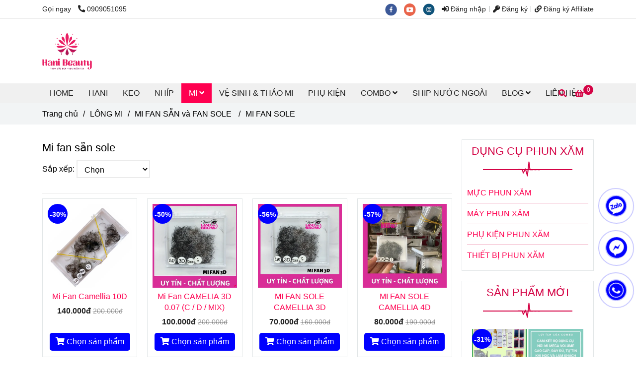

--- FILE ---
content_type: text/html; charset=UTF-8
request_url: https://dungcunoimihani.com/long-mi/mi-fan-san/mi-fan-san-sole/
body_size: 50448
content:
<!DOCTYPE html>
<html lang="vi">
    <head>
        <meta charset="utf-8"><meta http-equiv="X-UA-Compatible" content="IE=edge"><meta name="viewport" content="width=device-width, initial-scale=1"><meta name="csrf-token" content="GBRh6Ig4EWufLQxUh0zwvEZsYfjKNO5bPyIpxmYB"><link rel="shortcut icon" type="image/x-icon" href="https://media.loveitopcdn.com/3804/thumb/logo.png"><meta property="fb:app_id" content="145602373907773" />
        <title>Mi Fan Sẵn Sole Camellia Siêu Đẹp - Sản Phẩm Thủ Công Của Hani Beauty </title>
<meta name="keywords" content="mi fan sẵn sole, mi fan san sole">
<meta name="description" content="Mi fan Sole Camellia được các nghệ nhân lành nghề hoàn thiện thủ công. Chính vì thế, fan có phần ngọn xòe đều, phần chân mướt và mịn. Từ đó, giúp người thợ tạo ra một bộ mi dày, đẹp không tỳ vết.">
<meta name="robots" content="INDEX,FOLLOW">
<link rel="canonical" href="https://dungcunoimihani.com/long-mi/mi-fan-san/mi-fan-san-sole/"/>
<link rel="alternate" hreflang="vi-vn" href="https://dungcunoimihani.com/long-mi/mi-fan-san/mi-fan-san-sole/"/>
<meta property="og:title" content="Mi Fan Sẵn Sole Camellia Siêu Đẹp - Sản Phẩm Thủ Công Của Hani Beauty" />
<meta property="og:description" content="Mi fan Sole Camellia được các nghệ nhân lành nghề hoàn thiện thủ công. Chính vì thế, fan có phần ngọn xòe đều, phần chân mướt và mịn. Từ đó, giúp người thợ tạo ra một bộ mi dày, đẹp không tỳ vết." />
<meta property="og:url" content="https://dungcunoimihani.com/long-mi/mi-fan-san/mi-fan-san-sole/" />
<meta property="og:type" content="website" />
<meta property="og:image:alt" content="Mi Fan Sẵn Sole Camellia Siêu Đẹp - Sản Phẩm Thủ Công Của Hani Beauty" />
<meta property="og:site_name" content="Dụng Cụ Nối Mi - Keo Nối Mi - Nhíp Nối Mi" />
<meta property="og:image" content="https://media.loveitopcdn.com/3804/thumb/117445523-353275792741905-5735264672181079868-n.jpg" />
<meta property="og:image:height" content="300" />
<meta property="og:image:width" content="300" />

<meta name="twitter:title" content="Mi Fan Sẵn Sole Camellia Siêu Đẹp - Sản Phẩm Thủ Công Của Hani Beauty" />
<meta name="twitter:description" content="Mi fan Sole Camellia được các nghệ nhân lành nghề hoàn thiện thủ công. Chính vì thế, fan có phần ngọn xòe đều, phần chân mướt và mịn. Từ đó, giúp người thợ tạo ra một bộ mi dày, đẹp không tỳ vết." />
        <link rel="dns-prefetch" href="https://static.loveitopcdn.com">
        <link rel="dns-prefetch" href="https://media.loveitopcdn.com">
        <link rel="stylesheet" href="https://static.loveitopcdn.com/plugins/bootstrap-4.3.1/css/bootstrap.min.css" >
        <link rel="stylesheet" href="https://static.loveitopcdn.com/plugins/normalize/normalize.min.css" >
        <link rel="stylesheet" href="https://static.loveitopcdn.com/plugins/jquery-ui/jquery-ui-custom.min.css" >
        <link rel="stylesheet" href="https://static.loveitopcdn.com/themes/base/css/plugin.css?id=494e4ee96c0bcf7666d5" >
        <style>:root{--bg-color:#ffffff;--bg-color-opacity:#ffffffc7;--primary-color:#0000ff;--primary-sub-color:#0000ff40;--sub-color:#d40345;--line-bottom-menu-color:#d4034570;--txt-color:#000000;--txt-sub-color:#00000073;--price-color:#222222;--price-sub-color:#22222273;--breadcrumbs-bg-color:#f2f4f5;--breadcrumbs-txt-color:#000000;--breadcrumbs-height:22px;--link-color:#ff0050;--header-bg-color:#fff;--header-bgsub-color:#fff;--header-txt-color:#222222;--header-txt-color-hover:;--footer-bg-color:#222222;--footer-txt-color:#ffffff;--footer-title-color:#e74c3c;--menu-bg-color:#f0f0f0;--menu-bg-color-mobile:#f0f0f0;--sub-menu-bg-color:#fff;--menu-bg-active-color:#ff0000;--menu-txt-color:#222222;--menu-txt-child-color:#222222;--menu-txt-active-color:#fff;--space-between-widget:25px;--space-between-widget-mobile:16.666666666667px;--menu-height:40px;--font-website:'Sans-Serif';--font-size-website:16px;--background-image-footer-website:url(https://media.loveitopcdn.com/3804/thumb/143924-dung-cu-noi-mi.jpg);--effect-loading-bg-color:;--effect-loading-color:}</style>
        <link rel="stylesheet" href="https://static.loveitopcdn.com/themes/base/css/common.css?id=3e3970e9ab7929f71358" >
                <link rel="stylesheet" href="https://static.loveitopcdn.com/themes/base3/css/main.css?id=7f25b8636d62910c06a0" >
        <link rel="stylesheet" href="https://static.loveitopcdn.com/themes/base3/css/widgets.css?id=51a768ecead7efac62f7" >
        <link href="https://static.loveitopcdn.com/plugins/fontawesome-free-5.15.3/css/all.min.css" rel="stylesheet">
        <link href="https://static.loveitopcdn.com/plugins/lite-youtube/lite-yt-embed.min.css" rel="stylesheet">
        <style>.loading-bar{width:68px;height:68px;position:absolute;left:-15px}.bar{display:inline-block;width:8px;height:28px;margin-right:4px;-webkit-animation:loading 1s ease-in-out infinite;animation:loading 1s ease-in-out infinite;background:#000}.bar:first-child{-webkit-animation-delay:0;animation-delay:0}.bar:nth-child(2){-webkit-animation-delay:.09s;animation-delay:.09s}.bar:nth-child(3){-webkit-animation-delay:.18s;animation-delay:.18s}.bar:nth-child(4){-webkit-animation-delay:.27s;animation-delay:.27s}.bar:nth-child(5){-webkit-animation-delay:.36s;animation-delay:.36s}@-webkit-keyframes loading{0%{transform:scale(1)}20%{transform:scaleY(2.2)}40%{transform:scale(1)}}@keyframes loading{0%{transform:scale(1)}20%{transform:scaleY(2.2)}40%{transform:scale(1)}}.bounce{width:70px;text-align:center;position:absolute;left:-22px;top:4px}.bounce>div{width:18px;height:18px;background-color:#333;border-radius:100%;display:inline-block;-webkit-animation:sk-bouncedelay 1.4s ease-in-out infinite both;animation:sk-bouncedelay 1.4s ease-in-out infinite both}.bounce .bounce1{-webkit-animation-delay:-.32s;animation-delay:-.32s}.bounce .bounce2{-webkit-animation-delay:-.16s;animation-delay:-.16s}@-webkit-keyframes sk-bouncedelay{0%,80%,to{-webkit-transform:scale(0)}40%{-webkit-transform:scale(1)}}@keyframes sk-bouncedelay{0%,80%,to{transform:scale(0)}40%{transform:scale(1)}}.sk-circle{width:60px;height:60px;position:relative}.sk-circle .sk-child{width:100%;height:100%;position:absolute;left:-17px;top:-17px}.sk-circle .sk-child:before{content:"";display:block;margin:0 auto;width:15%;height:15%;background-color:#333;border-radius:100%;-webkit-animation:sk-circleBounceDelay 1.2s ease-in-out infinite both;animation:sk-circleBounceDelay 1.2s ease-in-out infinite both}.sk-circle .sk-circle2{transform:rotate(30deg)}.sk-circle .sk-circle3{transform:rotate(60deg)}.sk-circle .sk-circle4{transform:rotate(90deg)}.sk-circle .sk-circle5{transform:rotate(120deg)}.sk-circle .sk-circle6{transform:rotate(150deg)}.sk-circle .sk-circle7{transform:rotate(180deg)}.sk-circle .sk-circle8{transform:rotate(210deg)}.sk-circle .sk-circle9{transform:rotate(240deg)}.sk-circle .sk-circle10{transform:rotate(270deg)}.sk-circle .sk-circle11{transform:rotate(300deg)}.sk-circle .sk-circle12{transform:rotate(330deg)}.sk-circle .sk-circle2:before{-webkit-animation-delay:-1.1s;animation-delay:-1.1s}.sk-circle .sk-circle3:before{-webkit-animation-delay:-1s;animation-delay:-1s}.sk-circle .sk-circle4:before{-webkit-animation-delay:-.9s;animation-delay:-.9s}.sk-circle .sk-circle5:before{-webkit-animation-delay:-.8s;animation-delay:-.8s}.sk-circle .sk-circle6:before{-webkit-animation-delay:-.7s;animation-delay:-.7s}.sk-circle .sk-circle7:before{-webkit-animation-delay:-.6s;animation-delay:-.6s}.sk-circle .sk-circle8:before{-webkit-animation-delay:-.5s;animation-delay:-.5s}.sk-circle .sk-circle9:before{-webkit-animation-delay:-.4s;animation-delay:-.4s}.sk-circle .sk-circle10:before{-webkit-animation-delay:-.3s;animation-delay:-.3s}.sk-circle .sk-circle11:before{-webkit-animation-delay:-.2s;animation-delay:-.2s}.sk-circle .sk-circle12:before{-webkit-animation-delay:-.1s;animation-delay:-.1s}@-webkit-keyframes sk-circleBounceDelay{0%,80%,to{transform:scale(0)}40%{transform:scale(1)}}@keyframes sk-circleBounceDelay{0%,80%,to{transform:scale(0)}40%{transform:scale(1)}}.cube{width:40px;height:40px;position:relative}.cube1,.cube2{background-color:#333;width:15px;height:15px;position:absolute;top:-15px;left:-15px;-webkit-animation:sk-cubemove 1.8s ease-in-out infinite;animation:sk-cubemove 1.8s ease-in-out infinite}.cube2{-webkit-animation-delay:-.9s;animation-delay:-.9s}@-webkit-keyframes sk-cubemove{25%{-webkit-transform:translateX(42px) rotate(-90deg) scale(.5)}50%{-webkit-transform:translateX(42px) translateY(42px) rotate(-180deg)}75%{-webkit-transform:translateX(0) translateY(42px) rotate(-270deg) scale(.5)}to{-webkit-transform:rotate(-1turn)}}@keyframes sk-cubemove{25%{transform:translateX(42px) rotate(-90deg) scale(.5);-webkit-transform:translateX(42px) rotate(-90deg) scale(.5)}50%{transform:translateX(42px) translateY(42px) rotate(-179deg);-webkit-transform:translateX(42px) translateY(42px) rotate(-179deg)}50.1%{transform:translateX(42px) translateY(42px) rotate(-180deg);-webkit-transform:translateX(42px) translateY(42px) rotate(-180deg)}75%{transform:translateX(0) translateY(42px) rotate(-270deg) scale(.5);-webkit-transform:translateX(0) translateY(42px) rotate(-270deg) scale(.5)}to{transform:rotate(-1turn);-webkit-transform:rotate(-1turn)}}.cssload-loader{position:relative;left:50%;width:29px;height:117px;display:-o-box;display:-ms-box;display:flex;display:-o-flex;display:-ms-flex;display:-moz-flex;flex-flow:column nowrap;-o-flex-flow:column nowrap;transform:translate(-50%,-50%);-o-transform:translate(-50%,-50%);-ms-transform:translate(-50%,-50%);-webkit-transform:translate(-50%,-50%);-moz-transform:translate(-50%,-50%)}.cssload-loader .cssload-diamond{position:absolute;left:0;right:0;bottom:-20px;margin:0 auto;width:29px;height:29px;border-radius:2px;background:#000;transform:translateY(0) rotate(45deg) scale(0);-o-transform:translateY(0) rotate(45deg) scale(0);-ms-transform:translateY(0) rotate(45deg) scale(0);-webkit-transform:translateY(0) rotate(45deg) scale(0);-moz-transform:translateY(0) rotate(45deg) scale(0);animation:cssload-diamonds 1725ms linear infinite;-o-animation:cssload-diamonds 1725ms linear infinite;-ms-animation:cssload-diamonds 1725ms linear infinite;-webkit-animation:cssload-diamonds 1725ms linear infinite;-moz-animation:cssload-diamonds 1725ms linear infinite}.cssload-loader .cssload-diamond:first-child{animation-delay:-1.15s;-o-animation-delay:-1.15s;-ms-animation-delay:-1.15s;-webkit-animation-delay:-1.15s;-moz-animation-delay:-1.15s}.cssload-loader .cssload-diamond:nth-child(2){animation-delay:-2.3s;-o-animation-delay:-2.3s;-ms-animation-delay:-2.3s;-webkit-animation-delay:-2.3s;-moz-animation-delay:-2.3s}.cssload-loader .cssload-diamond:nth-child(3){animation-delay:-3.45s;-o-animation-delay:-3.45s;-ms-animation-delay:-3.45s;-webkit-animation-delay:-3.45s;-moz-animation-delay:-3.45s}.cssload-loader .cssload-diamond:nth-child(4){animation-delay:-4.6s;-o-animation-delay:-4.6s;-ms-animation-delay:-4.6s;-webkit-animation-delay:-4.6s;-moz-animation-delay:-4.6s}@keyframes cssload-diamonds{50%{transform:translateY(-49px) rotate(45deg) scale(1)}to{transform:translateY(-97px) rotate(45deg) scale(0)}}@-webkit-keyframes cssload-diamonds{50%{-webkit-transform:translateY(-49px) rotate(45deg) scale(1)}to{-webkit-transform:translateY(-97px) rotate(45deg) scale(0)}}.window-loader{position:relative;margin:0 auto}.window-loader .circle{position:absolute;width:80px;height:80px;opacity:0;transform:rotate(225deg);-webkit-animation-iteration-count:infinite;animation-iteration-count:infinite;-webkit-animation-name:orbit;animation-name:orbit;-webkit-animation-duration:5.5s;animation-duration:5.5s;top:-25px;left:-25px}.window-loader .circle:after{content:"";position:absolute;width:10px;height:10px;border-radius:5px;background:#000}.window-loader .circle:nth-child(2){-webkit-animation-delay:.24s;animation-delay:.24s}.window-loader .circle:nth-child(3){-webkit-animation-delay:.48s;animation-delay:.48s}.window-loader .circle:nth-child(4){-webkit-animation-delay:.72s;animation-delay:.72s}.window-loader .circle:nth-child(5){-webkit-animation-delay:.96s;animation-delay:.96s}@-webkit-keyframes orbit{0%{transform:rotate(225deg);opacity:1;-webkit-animation-timing-function:ease-out;animation-timing-function:ease-out}7%{transform:rotate(345deg);-webkit-animation-timing-function:linear;animation-timing-function:linear}30%{transform:rotate(455deg);-webkit-animation-timing-function:ease-in-out;animation-timing-function:ease-in-out}39%{transform:rotate(690deg);-webkit-animation-timing-function:linear;animation-timing-function:linear}70%{transform:rotate(815deg);opacity:1;-webkit-animation-timing-function:ease-out;animation-timing-function:ease-out}75%{transform:rotate(945deg);-webkit-animation-timing-function:ease-out;animation-timing-function:ease-out}76%{transform:rotate(945deg);opacity:0}to{transform:rotate(945deg);opacity:0}}@keyframes orbit{0%{transform:rotate(225deg);opacity:1;-webkit-animation-timing-function:ease-out;animation-timing-function:ease-out}7%{transform:rotate(345deg);-webkit-animation-timing-function:linear;animation-timing-function:linear}30%{transform:rotate(455deg);-webkit-animation-timing-function:ease-in-out;animation-timing-function:ease-in-out}39%{transform:rotate(690deg);-webkit-animation-timing-function:linear;animation-timing-function:linear}70%{transform:rotate(815deg);opacity:1;-webkit-animation-timing-function:ease-out;animation-timing-function:ease-out}75%{transform:rotate(945deg);-webkit-animation-timing-function:ease-out;animation-timing-function:ease-out}76%{transform:rotate(945deg);opacity:0}to{transform:rotate(945deg);opacity:0}}#loading{z-index:999999;height:2em;width:2em;overflow:show;margin:auto;bottom:0;right:0}#loading,#loading:before{position:fixed;top:0;left:0}#loading:before{content:"";display:block;width:100%;height:100%;background-color:var(--effect-loading-bg-color)}.scroll-to-top{bottom:84px}header .header-container .main-nav .mb-menu li.active>a{background:#ff0050}</style>
                <script src="https://static.loveitopcdn.com/plugins/jquery-3.3.1/jquery.min.js"></script>
        <!-- Facebook Pixel Code -->
<script>
!function(f,b,e,v,n,t,s)
{if(f.fbq)return;n=f.fbq=function(){n.callMethod?
n.callMethod.apply(n,arguments):n.queue.push(arguments)};
if(!f._fbq)f._fbq=n;n.push=n;n.loaded=!0;n.version='2.0';
n.queue=[];t=b.createElement(e);t.async=!0;
t.src=v;s=b.getElementsByTagName(e)[0];
s.parentNode.insertBefore(t,s)}(window, document,'script',
'https://connect.facebook.net/en_US/fbevents.js');
fbq('init', '1971800339710458');
fbq('track', 'PageView');
</script>
<noscript><img height="1" width="1" style="display:none"
src="https://www.facebook.com/tr?id=1971800339710458&ev=PageView&noscript=1"
/></noscript>
<!-- End Facebook Pixel Code --><script type="application/ld+json">
{
  "@context": "https://schema.org",
  "@type": "LocalBusiness",
  "name": "Dụng Cụ Nối Mi",
  "brand":"Hani Beauty",
  "image": "https://media.loveitopcdn.com/3804/144507-200810-dung-cu-noi-mi.jpg",
  "@id": "https://dungcunoimihani.com/",
  "url": "https://dungcunoimihani.com/",
  "telephone": "0909051095, 0703551095",
  "email" : "dungcunoimihani@gmail.com",
  "hasMap": "https://g.page/dungcunoimihani?share",
  "priceRange": "VND",
  "address": {
    "@type": "PostalAddress",
    "streetAddress": "số 2 đường Hoa Sứ, phường 2, quận Phú Nhuận",
    "addressLocality": "Hồ Chí Minh",
    "postalCode": "70000",
    "addressCountry": "VN"
  },
  "geo": {
    "@type": "GeoCoordinates",
    "latitude": 10.7966983,
    "longitude": 106.6858885
  },
  "openingHoursSpecification": {
    "@type": "OpeningHoursSpecification",
    "dayOfWeek": [
      "Monday",
      "Tuesday",
      "Wednesday",
      "Thursday",
      "Friday",
      "Saturday",
      "Sunday"
    ],
    "opens": "09:00",
    "closes": "18:00"
  },
 
  "sameAs": [
    "https://www.facebook.com/dungcunoimihani/",
    "https://www.facebook.com/NoiMiHani/",
    "https://twitter.com/dung_cu_noi_mi",
    "https://www.instagram.com/noimihiendai_hani/?hl=vi",
    "https://www.youtube.com/channel/UC1LJTlm-Omnl0XrjxtLM_XA",
    "https://www.linkedin.com/in/hani-d%E1%BB%A5ng-c%E1%BB%A5-n%E1%BB%91i-mi/",
    "https://www.youtube.com/channel/UC__DnKgbmK_UU5631z7LC7Q",
    "https://noimihani.com/",
    "https://dungcuphunxamhani.com/",
    "https://phunxamhani.com/",
    "https://www.youtube.com/channel/UC__DnKgbmK_UU5631z7LC7Q",
    "https://hanibeautytools.com/"
  ],
   "review": [{
    "@type": "Review",
    "name": "Tran Hani",
    "reviewBody": "dụng cụ nối mi giá rẻ ",
    "reviewRating": {
      "@type": "Rating",
      "ratingValue": "84",
      "bestRating": "84",
      "worstRating": "0"
    },
    "datePublished": "2020-02-12",
    "author": {"@type": "Person", "name": "Hani Beauty"},
    "publisher": {"@type": "Organization", "name": "Dụng Cụ Phun Xăm Hani"}
  }]
}
</script><meta name="facebook-domain-verification" content="5o2g52q0urhh5bjvn3qzpiwb2ysbya" /><script>
!function (w, d, t) {
  w.TiktokAnalyticsObject=t;var ttq=w[t]=w[t]||[];ttq.methods=["page","track","identify","instances","debug","on","off","once","ready","alias","group","enableCookie","disableCookie"],ttq.setAndDefer=function(t,e){t[e]=function(){t.push([e].concat(Array.prototype.slice.call(arguments,0)))}};for(var i=0;i<ttq.methods.length;i++)ttq.setAndDefer(ttq,ttq.methods[i]);ttq.instance=function(t){for(var e=ttq._i[t]||[],n=0;n<ttq.methods.length;n++)ttq.setAndDefer(e,ttq.methods[n]);return e},ttq.load=function(e,n){var i="https://analytics.tiktok.com/i18n/pixel/events.js";ttq._i=ttq._i||{},ttq._i[e]=[],ttq._i[e]._u=i,ttq._t=ttq._t||{},ttq._t[e]=+new Date,ttq._o=ttq._o||{},ttq._o[e]=n||{};var o=document.createElement("script");o.type="text/javascript",o.async=!0,o.src=i+"?sdkid="+e+"&lib="+t;var a=document.getElementsByTagName("script")[0];a.parentNode.insertBefore(o,a)};

  ttq.load('CKAHR5BC77UE2IQFBUFG');
  ttq.page();
}(window, document, 'ttq');
</script><meta name="google-site-verification" content="tJ5GhLyVYAYpyHMYI17lgNn_ZEtRh3EfIaUP94ojZ7Q" /><!-- Google tag (gtag.js) -->
<script async src="https://www.googletagmanager.com/gtag/js?id=AW-691635444">
</script>
<script>
  window.dataLayer = window.dataLayer || [];
  function gtag(){dataLayer.push(arguments);}
  gtag('js', new Date());

  gtag('config', 'AW-691635444');
</script><!-- Google Tag Manager -->
<script>(function(w,d,s,l,i){w[l]=w[l]||[];w[l].push({'gtm.start':
new Date().getTime(),event:'gtm.js'});var f=d.getElementsByTagName(s)[0],
j=d.createElement(s),dl=l!='dataLayer'?'&l='+l:'';j.async=true;j.src=
'https://www.googletagmanager.com/gtm.js?id='+i+dl;f.parentNode.insertBefore(j,f);
})(window,document,'script','dataLayer','GTM-T2WHDFV6');</script>
<!-- End Google Tag Manager --><!-- Meta Pixel Code -->
<script>
!function(f,b,e,v,n,t,s)
{if(f.fbq)return;n=f.fbq=function(){n.callMethod?
n.callMethod.apply(n,arguments):n.queue.push(arguments)};
if(!f._fbq)f._fbq=n;n.push=n;n.loaded=!0;n.version='2.0';
n.queue=[];t=b.createElement(e);t.async=!0;
t.src=v;s=b.getElementsByTagName(e)[0];
s.parentNode.insertBefore(t,s)}(window, document,'script',
'https://connect.facebook.net/en_US/fbevents.js');
fbq('init', '2294587150991893');
fbq('track', 'PageView');
</script>
<noscript><img height="1" width="1" style="display:none"
src="https://www.facebook.com/tr?id=2294587150991893&ev=PageView&noscript=1"
/></noscript>
<!-- End Meta Pixel Code --><script>var layout_product_item='style1';var is_display_rating=0;var wb_token_public='RLgi7T';var wb_setting={'currency': {"unit":"\u0111","rate":1,"thousand_sep":".","decimal_sep":",","decimal":0,"pos":"right"} };var wb_translate={"error_avatar_upload_size":"Dung l\u01b0\u1ee3ng \u1ea3nh kh\u00f4ng v\u01b0\u1ee3t qu\u00e1","error_avatar_upload_file":"Ch\u1ec9 h\u1ed7 tr\u1ee3 c\u00e1c \u0111\u1ecbnh d\u1ea1ng \u1ea3nh .png .jpg .jpeg","add_to_cart":"Th\u00eam v\u00e0o gi\u1ecf h\u00e0ng","contact":"Li\u00ean h\u1ec7","processing":"\u0110ang x\u1eed l\u00fd...","delete":"X\u00f3a","outstock":"H\u1ebft h\u00e0ng","instock":"C\u00f2n h\u00e0ng","paging_first":"\u0110\u1ea7u","paging_previous":"Tr\u01b0\u1edbc","paging_next":"Ti\u1ebfp","paging_last":"Cu\u1ed1i","progressing":"\u0110ang x\u1eed l\u00fd...","please_enter":"Vui l\u00f2ng nh\u1eadp v\u00e0o Email ho\u1eb7c S\u1ed1 \u0111i\u1ec7n tho\u1ea1i \u0111\u1ec3 \u0111\u0103ng k\u00fd","minimum_order_product":"Y\u00eau c\u1ea7u mua \u00edt nh\u1ea5t","text_product":"s\u1ea3n ph\u1ea9m","text_coupon":"M\u00e3 gi\u1ea3m gi\u00e1","text_reduction":"M\u1ee9c gi\u1ea3m","message_danger":"C\u00f3 l\u1ed7i trong qu\u00e1 tr\u00ecnh thao t\u00e1c","message_alert_discount_confirm":"B\u1ea1n c\u00f3 mu\u1ed1n x\u00f3a m\u00e3 gi\u1ea3m gi\u00e1 n\u00e0y kh\u00f4ng?","please_choose_district":"Vui l\u00f2ng ch\u1ecdn Qu\u1eadn \/ Huy\u1ec7n","please_choose_ward":"Vui l\u00f2ng ch\u1ecdn Ph\u01b0\u1eddng \/ X\u00e3","text_remove_coupon":"X\u00f3a m\u00e3 gi\u1ea3m gi\u00e1 n\u00e0y","product_quantity_break_description_value":":price \/ s\u1ea3n ph\u1ea9m (:percent%)","affiliate_id":"","just_days":"Ng\u00e0y","just_months":"Th\u00e1ng","just_years":"N\u0103m","just_hours":"Gi\u1edd","just_minutes":"Ph\u00fat","just_secs":"Gi\u00e2y","menu_readmore":"Xem th\u00eam ...","menu_collapse":"Thu g\u1ecdn","view_product_detail":"Xem chi ti\u1ebft","phone_required":"Vui l\u00f2ng nh\u1eadp s\u1ed1 \u0111i\u1ec7n tho\u1ea1i h\u1ee3p l\u1ec7","text_btn_collapse":"Xem t\u1ea5t c\u1ea3","text_btn_collapsed":"Thu g\u1ecdn","table_of_contents":"M\u1ee5c l\u1ee5c","show":"Hi\u1ec7n","hide":"\u1ea8n"};var wb_language='';var wb_language_default='vi';var wb_routes={"order_fast":"https:\/\/dungcunoimihani.com\/fast-order","admin_widget":"https:\/\/dungcunoimihani.com\/admin\/widget","admin_menu":"https:\/\/dungcunoimihani.com\/admin\/menu","admin_post":"https:\/\/dungcunoimihani.com\/admin\/post","admin_product":"https:\/\/dungcunoimihani.com\/admin\/product","admin_setting_website":"https:\/\/dungcunoimihani.com\/admin\/setting\/website","admin_setting_contact":"https:\/\/dungcunoimihani.com\/admin\/setting\/contact","admin_setting_product_filter":"https:\/\/dungcunoimihani.com\/admin\/setting\/product_filter","admin_slider":"https:\/\/dungcunoimihani.com\/admin\/slider","admin_gallery_image":"https:\/\/dungcunoimihani.com\/admin\/gallery_image","admin_testimonials":"https:\/\/dungcunoimihani.com\/admin\/testimonials"}; var addon_smart_feature_menu='1';</script>        <script>var template="category_product";</script>
            </head>
    <body class="category_product  mobile-768 title_heading_style6 product_layout_sale_style1 product_layout_item_style1 product_display_btn_1 buttom_layout_style3 sidebar_right gallery_grid menu_fixed_1 menu_style_mega_menu layout_full tab_style1 menu_mobile_style1 post-layout-item-style1 ecommerce-1">
                <!-- Google Tag Manager (noscript) -->
<noscript><iframe src="https://www.googletagmanager.com/ns.html?id=GTM-T2WHDFV6"
height="0" width="0" style="display:none;visibility:hidden"></iframe></noscript>
<!-- End Google Tag Manager (noscript) -->                <div class="wrapper clearfix project-layout ">
            <header id="header" >
								<div class="d-none d-md-block">
				<div class="header-top no-pd-header" style="">
	<div class="container">
    	            <div class="textAlign-left topbar-left">
                <div class="section-infor-topbar relative">
                	<ul class="info-account line-right">
                                                    <li>
                            	                            		<span class="phone-label">Gọi ngay</span>
                            	                                                                                                            <a href="tel:0909051095">
                                        	<span class="color">
    			                                <i class="fas fa-phone-alt" aria-hidden="true"></i>
    			                            </span>
                                            0909051095
                                        </a>
                                                                                                </li>
                                                                    </ul>
                </div>
            </div>
                        <div class="textAlign-right topbar-right">
        	<div class="textAlign-right">
                            <div class="social-header d-inline-block relative">
                                                            <a href="https://www.facebook.com/dungcunoimihani/" rel="nofollow" aria-label="facebook" class="float-shadow" target="_blank">
                            <img src="https://static.loveitopcdn.com/themes/base/images/icons-link/icon-facebook.png" alt="facebook" width="24px" height="24px">
                        </a>
                                                                                                                    <a href="https://www.youtube.com/channel/UC1LJTlm-Omnl0XrjxtLM_XA" rel="nofollow" aria-label="youtube" class="float-shadow" target="_blank">
                            <img src="https://static.loveitopcdn.com/themes/base/images/icons-link/icon-youtube.png" alt="youtube" width="24px" height="24px">
                        </a>
                                                                                <a href="https://www.instagram.com/noimihiendai_hani" rel="nofollow" aria-label="instagram" class="float-shadow" target="_blank">
                            <img src="https://static.loveitopcdn.com/themes/base/images/icons-link/icon-instagram.png" alt="instagram" width="24px" height="24px">
                        </a>
                                                                                                                                                                            </div>
                                            <div class="user-header d-inline-block">
                <ul class="line-right user-cart">
                                            <li class="d-inline-block">
                            <a class="color-light-2" href="https://dungcunoimihani.com/login">
                                <i class="fas fa-sign-in-alt"></i> Đăng nhập </a>
                        </li>
                        <li class="d-inline-block">
                            <a class="color-light-2 register_account" href="https://dungcunoimihani.com/register">
                                <i class="fas fa-key" aria-hidden="true"></i> Đăng ký </a>
                        </li>
                                                    <li class="d-inline-block">
                                <a class="color-light-2 register_affiliate_account" href="https://dungcunoimihani.com/register-affiliate">
                                    <i class="fas fa-link" aria-hidden="true"></i> Đăng ký Affiliate </a>
                            </li>
                                                            </ul>
                <ul class="list-inline-block evo-user-cart mb-0 center-vertical-nojustify d-none">
                    <li class="language-button switch-currency account-oasics">
                        <a class="current center-vertical-nojustify" role="button">
                            <i class="fa fa-user" aria-hidden="true"></i>
                            <div class="nav-setting-content pl-2">
                                                                    <span>Chào khách</span>
                                                                <br>
                                <small class="d-none">Tài khoản</small>
                            </div>
                        </a>
                        <ul class="dropdown-list">
                                                            <li>
                                    <a class="color-light-2" href="https://dungcunoimihani.com/login">
                                        <i class="fas fa-sign-in-alt"></i> Đăng nhập </a>
                                </li>
                                <li>
                                    <a class="color-light-2 register_account" href="https://dungcunoimihani.com/register">
                                        <i class="fas fa-key" aria-hidden="true"></i> Đăng ký </a>
                                </li>
                                                                    <li>
                                        <a class="color-light-2 register_affiliate_account" href="https://dungcunoimihani.com/register-affiliate">
                                            <i class="fas fa-link" aria-hidden="true"></i> Đăng ký Affiliate </a>
                                    </li>
                                                                                    </ul>
                    </li>
                </ul>
            </div>
            </div>
        </div>
    </div>
</div>

							</div>
										<div class="">
				<link rel="stylesheet" href="https://static.loveitopcdn.com/themes/base3/css/header_left.css?id=0794fa003399f7c0235b" >
	<style>header .mini-cart3 .mini-cart-number{background-color: #d40345 !important; } header .mini-cart3 a{color: #d40345 !important;} header .header-container.fixed-ontop .mb-menu li:hover>a, header .header-container.fixed-ontop .mb-menu>li.active>a, header .header-finemarket.fixed-ontop .mega-container:hover .mega-menu-title .h3{ color: #fff !important; } @media(min-width: 992px){header .header-container.fixed-ontop .main-nav ul>li>a, header .header-container.fixed-ontop .main-nav .dropdown-menu .title-mega>a, header .header-finemarket.fixed-ontop .mega-container .mega-menu-title .h3{color: #d40345 !important;}}
</style>

<div class="d-lg-none header-mobile">
	<div class="header-left header-container no-pd-menu-header " style="">
	<div class="wb-nav-header width-menu-mobile">
		<div class="container">
			<div class="row clearfix center-vertical relative">
				<div class="col-lg-3 col-6 header-logo">
					<a href="https://dungcunoimihani.com" aria-label="MI FAN SOLE" class="logo d-inline-b ">
	<img src="https://media.loveitopcdn.com/3804/thumb/2.png" alt="Dụng Cụ Nối Mi - Keo Nối Mi - Nhíp Nối Mi" width="100%" height="100%" />
</a>				</div>
				<div class="col-lg-9 col-md-12 col-sm-12 col-12 px-0 px-lg-3 menu-cart center-vertical-nojustify height-menu-fixed">
											<ul class="list-inline-block pull-right pr-lg-3">
		                    			                    <li>
									<form class="search-form" action="https://dungcunoimihani.com/search/product/autocomplete">
		<input onblur="if (this.value=='') this.placeholder = this.dataset.value" onfocus="this.placeholder = this.dataset.defaultValue" placeholder="Nhập từ khóa" value="" data-default-value="Nhập từ khóa" data-value="Nhập từ khóa" type="text" name="keyword" class="search-box" autocomplete="off">
		<button type="submit"><i class="fas fa-search"></i></button>
	</form>
			                    </li>
		                    		                    			                    <li>
			                    	<div class="mini-cart-box mini-cart3 pull-right">
	<a class="mini-cart-link btn-view-cart" href="https://dungcunoimihani.com/cart">
		<span class="d-none title_cart">Giỏ hàng</span>
		<i class="fa fa-shopping-basket" aria-hidden="true"></i>
		<span class="d-none title_cart_2">Giỏ hàng</span>
		<span class="mini-cart-number bg-color white total_items">0</span>
	</a>
</div>			                    </li>
		                    		                </ul>
	                	                <a href="https://dungcunoimihani.com" aria-label="MI FAN SOLE" class="logo d-inline-b logo-fixed">
	<img src="https://media.loveitopcdn.com/3804/thumb/2.png" alt="Dụng Cụ Nối Mi - Keo Nối Mi - Nhíp Nối Mi" width="100%" height="100%" />
</a>					<nav class="main-nav navbar-expand-lg pull-left">
						<div class="btn-toggle-mobile-menu center-vertical">
	<span class="nav-icon toggle-mobile-menu">
		<span></span>
	</span>
	<span class="nav-icon toggle-mobile-menu title-menu">
		<span> MENU </span>
	</span>
</div>					  	<div class="navbar-menu">
					  							  			<div class="section-header-menu">
							<ul class="navbar-nav ml-auto menu-nav mb-menu">
			 				 		 
				<li class="nav-item  mega_menu relative  wb-header-menu-item">
					<a class="nav-link " href="https://dungcunoimihani.com"  aria-label="HOME">
													HOME
																	</a>
									</li>
							 		 
				<li class="nav-item  mega_menu relative  wb-header-menu-item">
					<a class="nav-link " href="https://dungcunoimihani.com/keo-noi-mi-dung-cu-noi-mi.html"  aria-label="HANI">
													HANI
																	</a>
									</li>
							 		 
				<li class="nav-item  mega_menu relative  wb-header-menu-item">
					<a class="nav-link " href="https://dungcunoimihani.com/keo-noi-mi/"  aria-label="KEO">
													KEO
																	</a>
									</li>
							 		 
				<li class="nav-item  mega_menu relative  wb-header-menu-item">
					<a class="nav-link " href="https://dungcunoimihani.com/nhip-noi-mi/"  aria-label="NHÍP">
													NHÍP
																	</a>
									</li>
							 		 
				<li class="nav-item dropdown mega_menu   wb-header-menu-item">
					<a class="nav-link " href="https://dungcunoimihani.com/long-mi/"  aria-label="MI">
													MI
																			<i class="fas fa-angle-down"></i>
					        <i class="fa fa-plus f-right"></i>
					    					</a>
											<div class="sub-menu-mega clearfix dropdown-menu">
			<div class="row clearfix">
									<div class="col-12 col-lg-3 pb-lg-2">
	<div class="nav-column">
		<h4 class="title-mega wb-header-menu-item">
			<a href="https://dungcunoimihani.com/long-mi/mi-fan-san/"  aria-label="MI FAN SẴN">MI FAN SẴN</a>
		</h4>
					<ul>
									<li class="wb-header-menu-item">
	<a class="nav-link" href="https://dungcunoimihani.com/long-mi/mi-fan-san/mi-fan-san-hani/"  aria-label="MI FAN SẴN HANI">MI FAN SẴN HANI</a>
</li>
									<li class="wb-header-menu-item">
	<a class="nav-link" href="https://dungcunoimihani.com/long-mi/mi-fan-san/mi-fan-san-sole/"  aria-label="MI FAN SẴN SOLE CAMELLIA">MI FAN SẴN SOLE CAMELLIA</a>
</li>
							</ul>
			</div>
</div>									<div class="col-12 col-lg-3 pb-lg-2">
	<div class="nav-column">
		<h4 class="title-mega wb-header-menu-item">
			<a href="https://dungcunoimihani.com/long-mi/long-mi-khay/"  aria-label="MI KHAY">MI KHAY</a>
		</h4>
					<ul>
									<li class="wb-header-menu-item">
	<a class="nav-link" href="https://dungcunoimihani.com/long-mi/long-mi-khay/long-mi-khay-double-fast/"  aria-label="MI KHAY DOUBLE FAST">MI KHAY DOUBLE FAST</a>
</li>
									<li class="wb-header-menu-item">
	<a class="nav-link" href="https://dungcunoimihani.com/long-mi/long-mi-khay/long-mi-khay-iris/"  aria-label="MI KHAY IRIS CAO CẤP">MI KHAY IRIS CAO CẤP</a>
</li>
									<li class="wb-header-menu-item">
	<a class="nav-link" href="https://dungcunoimihani.com/long-mi/long-mi-khay/mi-sole/"  aria-label="MI KHAY SOLE CAMELLIA">MI KHAY SOLE CAMELLIA</a>
</li>
									<li class="wb-header-menu-item">
	<a class="nav-link" href="https://dungcunoimihani.com/long-mi/long-mi-khay/mi-mau/"  aria-label="Mi KHAY MÀU / OMBRE / GALAXY">Mi KHAY MÀU / OMBRE / GALAXY</a>
</li>
							</ul>
			</div>
</div>									<div class="col-12 col-lg-3 pb-lg-2">
	<div class="nav-column">
		<h4 class="title-mega wb-header-menu-item">
			<a href="https://dungcunoimihani.com/long-mi/long-mi-khay-doc-la/"  aria-label="MI ĐỘC LẠ">MI ĐỘC LẠ</a>
		</h4>
					<ul>
									<li class="wb-header-menu-item">
	<a class="nav-link" href="https://dungcunoimihani.com/long-mi/long-mi-khay-doc-la/mi-auto-fan/"  aria-label="MI SMART FAN / MI WISPY KATUN">MI SMART FAN / MI WISPY KATUN</a>
</li>
									<li class="wb-header-menu-item">
	<a class="nav-link" href="https://dungcunoimihani.com/long-mi/long-mi-khay-doc-la/mi-dinh-da/"  aria-label="MI ĐÍNH ĐÁ / MI WINNY CHỮ Y">MI ĐÍNH ĐÁ / MI WINNY CHỮ Y</a>
</li>
							</ul>
			</div>
</div>									<div class="col-12 col-lg-3 pb-lg-2">
	<div class="nav-column">
		<h4 class="title-mega wb-header-menu-item">
			<a href="https://dungcunoimihani.com/gia-cong-mi-theo-thuong-hieu/"  aria-label="GIA CÔNG OEM/ODM">GIA CÔNG OEM/ODM</a>
		</h4>
					<ul>
									<li class="wb-header-menu-item">
	<a class="nav-link" href="https://dungcunoimihani.com/gia-cong-mi-fan-san.html"  aria-label="GIA CÔNG MI FAN SẴN">GIA CÔNG MI FAN SẴN</a>
</li>
									<li class="wb-header-menu-item">
	<a class="nav-link" href="https://dungcunoimihani.com/gia-cong-mi.html"  aria-label="GIA CÔNG MI KHAY CÁC LOẠI">GIA CÔNG MI KHAY CÁC LOẠI</a>
</li>
							</ul>
			</div>
</div>							</div>
		</div>
										</li>
							 		 
				<li class="nav-item  mega_menu relative  wb-header-menu-item">
					<a class="nav-link " href="https://dungcunoimihani.com/san-pham-ho-tro/"  aria-label="VỆ SINH &amp; THÁO MI">
													VỆ SINH &amp; THÁO MI
																	</a>
									</li>
							 		 
				<li class="nav-item  mega_menu relative  wb-header-menu-item">
					<a class="nav-link " href="https://dungcunoimihani.com/phu-kien-mi/"  aria-label="PHỤ KIỆN">
													PHỤ KIỆN
																	</a>
									</li>
							 		 
				<li class="nav-item dropdown mega_menu relative  wb-header-menu-item">
					<a class="nav-link " href="https://dungcunoimihani.com/tron-bo-dung-cu-noi-mi/"  aria-label="COMBO">
													COMBO
																			<i class="fas fa-angle-down"></i>
					        <i class="fa fa-plus f-right"></i>
					    					</a>
											<ul class="dropdown-menu sub-menu">
							<li class="wb-header-menu-item">
	<a class="nav-link" href="https://dungcunoimihani.com/tron-bo-dung-cu-noi-mi/combo-dung-cu-noi-mi/"  aria-label="COMBO DỤNG CỤ">COMBO DỤNG CỤ</a>
</li>
							<li class="wb-header-menu-item">
	<a class="nav-link" href="https://dungcunoimihani.com/tron-bo-dung-cu-noi-mi/khoa-hoc-noi-mi-online/"  aria-label="COMBO KHOÁ HỌC &amp; DỤNG CỤ">COMBO KHOÁ HỌC &amp; DỤNG CỤ</a>
</li>
							<li class="wb-header-menu-item">
	<a class="nav-link" href="https://dungcunoimihani.com/tron-bo-dung-cu-noi-mi/dung-cu-noi-mi-hani/"  aria-label="COMBO KHUYẾN MÃI ĐẶC BIỆT">COMBO KHUYẾN MÃI ĐẶC BIỆT</a>
</li>
					</ul>
  										</li>
							 		 
				<li class="nav-item  mega_menu relative  wb-header-menu-item">
					<a class="nav-link " href="https://hanilash.com/"  target="_blank"  aria-label="SHIP NƯỚC NGOÀI">
													SHIP NƯỚC NGOÀI
																	</a>
									</li>
							 		 
				<li class="nav-item dropdown mega_menu relative  wb-header-menu-item">
					<a class="nav-link " href="https://dungcunoimihani.com/blog-noi-mi/"  aria-label="BLOG">
													BLOG
																			<i class="fas fa-angle-down"></i>
					        <i class="fa fa-plus f-right"></i>
					    					</a>
											<ul class="dropdown-menu sub-menu">
							<li class="wb-header-menu-item">
	<a class="nav-link" href="https://dungcunoimihani.com/review-san-pham/"  aria-label="REVIEW SẢN PHẨM">REVIEW SẢN PHẨM</a>
</li>
							<li class="wb-header-menu-item">
	<a class="nav-link" href="https://dungcunoimihani.com/su-dung-do-nghe-noi-mi/"  aria-label="HƯỚNG DẪN SỬ DỤNG">HƯỚNG DẪN SỬ DỤNG</a>
</li>
							<li class="wb-header-menu-item">
	<a class="nav-link" href="https://phunxamhani.com/kien-thuc-lam-dep/"  target="_blank"  aria-label="KIẾN THỨC LÀM ĐẸP">KIẾN THỨC LÀM ĐẸP</a>
</li>
					</ul>
  										</li>
							 		 
				<li class="nav-item  mega_menu relative  wb-header-menu-item">
					<a class="nav-link " href="https://dungcunoimihani.com/lien-he-dung-cu-noi-mi-hani.html"  aria-label="LIÊN HỆ">
													LIÊN HỆ
																	</a>
									</li>
							</ul>
			</div>

					  							  							  									<div class="textAlign-right">
                            <div class="social-header d-inline-block relative">
                                                            <a href="https://www.facebook.com/dungcunoimihani/" rel="nofollow" aria-label="facebook" class="float-shadow" target="_blank">
                            <img src="https://static.loveitopcdn.com/themes/base/images/icons-link/icon-facebook.png" alt="facebook" width="24px" height="24px">
                        </a>
                                                                                                                    <a href="https://www.youtube.com/channel/UC1LJTlm-Omnl0XrjxtLM_XA" rel="nofollow" aria-label="youtube" class="float-shadow" target="_blank">
                            <img src="https://static.loveitopcdn.com/themes/base/images/icons-link/icon-youtube.png" alt="youtube" width="24px" height="24px">
                        </a>
                                                                                <a href="https://www.instagram.com/noimihiendai_hani" rel="nofollow" aria-label="instagram" class="float-shadow" target="_blank">
                            <img src="https://static.loveitopcdn.com/themes/base/images/icons-link/icon-instagram.png" alt="instagram" width="24px" height="24px">
                        </a>
                                                                                                                                                                            </div>
                                            <div class="user-header d-inline-block">
                <ul class="line-right user-cart">
                                            <li class="d-inline-block">
                            <a class="color-light-2" href="https://dungcunoimihani.com/login">
                                <i class="fas fa-sign-in-alt"></i> Đăng nhập </a>
                        </li>
                        <li class="d-inline-block">
                            <a class="color-light-2 register_account" href="https://dungcunoimihani.com/register">
                                <i class="fas fa-key" aria-hidden="true"></i> Đăng ký </a>
                        </li>
                                                    <li class="d-inline-block">
                                <a class="color-light-2 register_affiliate_account" href="https://dungcunoimihani.com/register-affiliate">
                                    <i class="fas fa-link" aria-hidden="true"></i> Đăng ký Affiliate </a>
                            </li>
                                                            </ul>
                <ul class="list-inline-block evo-user-cart mb-0 center-vertical-nojustify d-none">
                    <li class="language-button switch-currency account-oasics">
                        <a class="current center-vertical-nojustify" role="button">
                            <i class="fa fa-user" aria-hidden="true"></i>
                            <div class="nav-setting-content pl-2">
                                                                    <span>Chào khách</span>
                                                                <br>
                                <small class="d-none">Tài khoản</small>
                            </div>
                        </a>
                        <ul class="dropdown-list">
                                                            <li>
                                    <a class="color-light-2" href="https://dungcunoimihani.com/login">
                                        <i class="fas fa-sign-in-alt"></i> Đăng nhập </a>
                                </li>
                                <li>
                                    <a class="color-light-2 register_account" href="https://dungcunoimihani.com/register">
                                        <i class="fas fa-key" aria-hidden="true"></i> Đăng ký </a>
                                </li>
                                                                    <li>
                                        <a class="color-light-2 register_affiliate_account" href="https://dungcunoimihani.com/register-affiliate">
                                            <i class="fas fa-link" aria-hidden="true"></i> Đăng ký Affiliate </a>
                                    </li>
                                                                                    </ul>
                    </li>
                </ul>
            </div>
            </div>
					  	</div>
					</nav>
				</div>
			</div>
		</div>
	</div>
</div>
</div>
<div class="d-none d-lg-block header-desktop">
	<div class="header-left header-container no-pd-menu-header" style="">
	<div class="wb-main-header">
		<div class="container">
			<div class="row clearfix">
				<div class="col-4 header-logo">
					<a href="https://dungcunoimihani.com" aria-label="MI FAN SOLE" class="logo d-inline-b ">
	<img src="https://media.loveitopcdn.com/3804/thumb/2.png" alt="Dụng Cụ Nối Mi - Keo Nối Mi - Nhíp Nối Mi" width="100%" height="100%" />
</a>				</div>
			</div>
		</div>
	</div>
	<div class="wb-nav-header width-menu-mobile">
		<div class="container">
			<div class="row clearfix">
				<div class="col-lg-12 col-md-12 col-sm-12 col-12 menu-cart center-vertical-nojustify height-menu-fixed">
					<div class="header-logo">
						<a href="https://dungcunoimihani.com" aria-label="MI FAN SOLE" class="logo d-inline-b ">
	<img src="https://media.loveitopcdn.com/3804/thumb/2.png" alt="Dụng Cụ Nối Mi - Keo Nối Mi - Nhíp Nối Mi" width="100%" height="100%" />
</a>					</div>
					<a href="https://dungcunoimihani.com" aria-label="MI FAN SOLE" class="logo d-inline-b logo-fixed">
	<img src="https://media.loveitopcdn.com/3804/thumb/2.png" alt="Dụng Cụ Nối Mi - Keo Nối Mi - Nhíp Nối Mi" width="100%" height="100%" />
</a>					<nav class="main-nav navbar-expand-lg pull-left">
						<div class="btn-toggle-mobile-menu center-vertical">
	<span class="nav-icon toggle-mobile-menu">
		<span></span>
	</span>
	<span class="nav-icon toggle-mobile-menu title-menu">
		<span> MENU </span>
	</span>
</div>						<div class="navbar-menu">
							<div class="section-header-menu">
							<ul class="navbar-nav ml-auto menu-nav mb-menu">
			 				 		 
				<li class="nav-item  mega_menu relative  wb-header-menu-item">
					<a class="nav-link " href="https://dungcunoimihani.com"  aria-label="HOME">
													HOME
																	</a>
									</li>
							 		 
				<li class="nav-item  mega_menu relative  wb-header-menu-item">
					<a class="nav-link " href="https://dungcunoimihani.com/keo-noi-mi-dung-cu-noi-mi.html"  aria-label="HANI">
													HANI
																	</a>
									</li>
							 		 
				<li class="nav-item  mega_menu relative  wb-header-menu-item">
					<a class="nav-link " href="https://dungcunoimihani.com/keo-noi-mi/"  aria-label="KEO">
													KEO
																	</a>
									</li>
							 		 
				<li class="nav-item  mega_menu relative  wb-header-menu-item">
					<a class="nav-link " href="https://dungcunoimihani.com/nhip-noi-mi/"  aria-label="NHÍP">
													NHÍP
																	</a>
									</li>
							 		 
				<li class="nav-item dropdown mega_menu   wb-header-menu-item">
					<a class="nav-link " href="https://dungcunoimihani.com/long-mi/"  aria-label="MI">
													MI
																			<i class="fas fa-angle-down"></i>
					        <i class="fa fa-plus f-right"></i>
					    					</a>
											<div class="sub-menu-mega clearfix dropdown-menu">
			<div class="row clearfix">
									<div class="col-12 col-lg-3 pb-lg-2">
	<div class="nav-column">
		<h4 class="title-mega wb-header-menu-item">
			<a href="https://dungcunoimihani.com/long-mi/mi-fan-san/"  aria-label="MI FAN SẴN">MI FAN SẴN</a>
		</h4>
					<ul>
									<li class="wb-header-menu-item">
	<a class="nav-link" href="https://dungcunoimihani.com/long-mi/mi-fan-san/mi-fan-san-hani/"  aria-label="MI FAN SẴN HANI">MI FAN SẴN HANI</a>
</li>
									<li class="wb-header-menu-item">
	<a class="nav-link" href="https://dungcunoimihani.com/long-mi/mi-fan-san/mi-fan-san-sole/"  aria-label="MI FAN SẴN SOLE CAMELLIA">MI FAN SẴN SOLE CAMELLIA</a>
</li>
							</ul>
			</div>
</div>									<div class="col-12 col-lg-3 pb-lg-2">
	<div class="nav-column">
		<h4 class="title-mega wb-header-menu-item">
			<a href="https://dungcunoimihani.com/long-mi/long-mi-khay/"  aria-label="MI KHAY">MI KHAY</a>
		</h4>
					<ul>
									<li class="wb-header-menu-item">
	<a class="nav-link" href="https://dungcunoimihani.com/long-mi/long-mi-khay/long-mi-khay-double-fast/"  aria-label="MI KHAY DOUBLE FAST">MI KHAY DOUBLE FAST</a>
</li>
									<li class="wb-header-menu-item">
	<a class="nav-link" href="https://dungcunoimihani.com/long-mi/long-mi-khay/long-mi-khay-iris/"  aria-label="MI KHAY IRIS CAO CẤP">MI KHAY IRIS CAO CẤP</a>
</li>
									<li class="wb-header-menu-item">
	<a class="nav-link" href="https://dungcunoimihani.com/long-mi/long-mi-khay/mi-sole/"  aria-label="MI KHAY SOLE CAMELLIA">MI KHAY SOLE CAMELLIA</a>
</li>
									<li class="wb-header-menu-item">
	<a class="nav-link" href="https://dungcunoimihani.com/long-mi/long-mi-khay/mi-mau/"  aria-label="Mi KHAY MÀU / OMBRE / GALAXY">Mi KHAY MÀU / OMBRE / GALAXY</a>
</li>
							</ul>
			</div>
</div>									<div class="col-12 col-lg-3 pb-lg-2">
	<div class="nav-column">
		<h4 class="title-mega wb-header-menu-item">
			<a href="https://dungcunoimihani.com/long-mi/long-mi-khay-doc-la/"  aria-label="MI ĐỘC LẠ">MI ĐỘC LẠ</a>
		</h4>
					<ul>
									<li class="wb-header-menu-item">
	<a class="nav-link" href="https://dungcunoimihani.com/long-mi/long-mi-khay-doc-la/mi-auto-fan/"  aria-label="MI SMART FAN / MI WISPY KATUN">MI SMART FAN / MI WISPY KATUN</a>
</li>
									<li class="wb-header-menu-item">
	<a class="nav-link" href="https://dungcunoimihani.com/long-mi/long-mi-khay-doc-la/mi-dinh-da/"  aria-label="MI ĐÍNH ĐÁ / MI WINNY CHỮ Y">MI ĐÍNH ĐÁ / MI WINNY CHỮ Y</a>
</li>
							</ul>
			</div>
</div>									<div class="col-12 col-lg-3 pb-lg-2">
	<div class="nav-column">
		<h4 class="title-mega wb-header-menu-item">
			<a href="https://dungcunoimihani.com/gia-cong-mi-theo-thuong-hieu/"  aria-label="GIA CÔNG OEM/ODM">GIA CÔNG OEM/ODM</a>
		</h4>
					<ul>
									<li class="wb-header-menu-item">
	<a class="nav-link" href="https://dungcunoimihani.com/gia-cong-mi-fan-san.html"  aria-label="GIA CÔNG MI FAN SẴN">GIA CÔNG MI FAN SẴN</a>
</li>
									<li class="wb-header-menu-item">
	<a class="nav-link" href="https://dungcunoimihani.com/gia-cong-mi.html"  aria-label="GIA CÔNG MI KHAY CÁC LOẠI">GIA CÔNG MI KHAY CÁC LOẠI</a>
</li>
							</ul>
			</div>
</div>							</div>
		</div>
										</li>
							 		 
				<li class="nav-item  mega_menu relative  wb-header-menu-item">
					<a class="nav-link " href="https://dungcunoimihani.com/san-pham-ho-tro/"  aria-label="VỆ SINH &amp; THÁO MI">
													VỆ SINH &amp; THÁO MI
																	</a>
									</li>
							 		 
				<li class="nav-item  mega_menu relative  wb-header-menu-item">
					<a class="nav-link " href="https://dungcunoimihani.com/phu-kien-mi/"  aria-label="PHỤ KIỆN">
													PHỤ KIỆN
																	</a>
									</li>
							 		 
				<li class="nav-item dropdown mega_menu relative  wb-header-menu-item">
					<a class="nav-link " href="https://dungcunoimihani.com/tron-bo-dung-cu-noi-mi/"  aria-label="COMBO">
													COMBO
																			<i class="fas fa-angle-down"></i>
					        <i class="fa fa-plus f-right"></i>
					    					</a>
											<ul class="dropdown-menu sub-menu">
							<li class="wb-header-menu-item">
	<a class="nav-link" href="https://dungcunoimihani.com/tron-bo-dung-cu-noi-mi/combo-dung-cu-noi-mi/"  aria-label="COMBO DỤNG CỤ">COMBO DỤNG CỤ</a>
</li>
							<li class="wb-header-menu-item">
	<a class="nav-link" href="https://dungcunoimihani.com/tron-bo-dung-cu-noi-mi/khoa-hoc-noi-mi-online/"  aria-label="COMBO KHOÁ HỌC &amp; DỤNG CỤ">COMBO KHOÁ HỌC &amp; DỤNG CỤ</a>
</li>
							<li class="wb-header-menu-item">
	<a class="nav-link" href="https://dungcunoimihani.com/tron-bo-dung-cu-noi-mi/dung-cu-noi-mi-hani/"  aria-label="COMBO KHUYẾN MÃI ĐẶC BIỆT">COMBO KHUYẾN MÃI ĐẶC BIỆT</a>
</li>
					</ul>
  										</li>
							 		 
				<li class="nav-item  mega_menu relative  wb-header-menu-item">
					<a class="nav-link " href="https://hanilash.com/"  target="_blank"  aria-label="SHIP NƯỚC NGOÀI">
													SHIP NƯỚC NGOÀI
																	</a>
									</li>
							 		 
				<li class="nav-item dropdown mega_menu relative  wb-header-menu-item">
					<a class="nav-link " href="https://dungcunoimihani.com/blog-noi-mi/"  aria-label="BLOG">
													BLOG
																			<i class="fas fa-angle-down"></i>
					        <i class="fa fa-plus f-right"></i>
					    					</a>
											<ul class="dropdown-menu sub-menu">
							<li class="wb-header-menu-item">
	<a class="nav-link" href="https://dungcunoimihani.com/review-san-pham/"  aria-label="REVIEW SẢN PHẨM">REVIEW SẢN PHẨM</a>
</li>
							<li class="wb-header-menu-item">
	<a class="nav-link" href="https://dungcunoimihani.com/su-dung-do-nghe-noi-mi/"  aria-label="HƯỚNG DẪN SỬ DỤNG">HƯỚNG DẪN SỬ DỤNG</a>
</li>
							<li class="wb-header-menu-item">
	<a class="nav-link" href="https://phunxamhani.com/kien-thuc-lam-dep/"  target="_blank"  aria-label="KIẾN THỨC LÀM ĐẸP">KIẾN THỨC LÀM ĐẸP</a>
</li>
					</ul>
  										</li>
							 		 
				<li class="nav-item  mega_menu relative  wb-header-menu-item">
					<a class="nav-link " href="https://dungcunoimihani.com/lien-he-dung-cu-noi-mi-hani.html"  aria-label="LIÊN HỆ">
													LIÊN HỆ
																	</a>
									</li>
							</ul>
			</div>

						</div>
					</nav>
											<ul class="list-inline-block pull-right pr-lg-3">
		                    			                    <li>
									<form class="search-form" action="https://dungcunoimihani.com/search/product/autocomplete">
		<input onblur="if (this.value=='') this.placeholder = this.dataset.value" onfocus="this.placeholder = this.dataset.defaultValue" placeholder="Nhập từ khóa" value="" data-default-value="Nhập từ khóa" data-value="Nhập từ khóa" type="text" name="keyword" class="search-box" autocomplete="off">
		<button type="submit"><i class="fas fa-search"></i></button>
	</form>
			                    </li>
		                    		                    			                    <li>
			                    	<div class="mini-cart-box mini-cart3 pull-right">
	<a class="mini-cart-link btn-view-cart" href="https://dungcunoimihani.com/cart">
		<span class="d-none title_cart">Giỏ hàng</span>
		<i class="fa fa-shopping-basket" aria-hidden="true"></i>
		<span class="d-none title_cart_2">Giỏ hàng</span>
		<span class="mini-cart-number bg-color white total_items">0</span>
	</a>
</div>			                    </li>
		                    		                </ul>
	                				</div>
			</div>
		</div>
	</div>
</div></div>

							</div>
			</header>
            <div class="breadcrumbs">
        <div class="container">
            <ul class="horizontal-list clearfix f-size-medium">
                                                            <li><a class="color-base" href="https://dungcunoimihani.com">Trang chủ</a><i>/</i></li>
                                                                                <li><a class="color-base" href="https://dungcunoimihani.com/long-mi/">LÔNG MI</a><i>/</i></li>
                                                                                <li><a class="color-base" href="https://dungcunoimihani.com/long-mi/mi-fan-san/">MI FAN SẴN và FAN SOLE </a><i>/</i></li>
                                                                                <li><span class="color-base">MI FAN SOLE</span></li>
                                                                        </ul>
        </div>
    </div>
            <div class="page-content">
                <div class="container">
                
                        <div class="row clearfix  product-list">
                                            <div class="col-lg-9 product-view">
            <h1 class="pb-2 fw-bold">Mi fan sẵn sole</h1>
                                                                <div class="row clearfix sort_products">
                <div class="col-lg-7 col-12 col-sm-8">
                    <p class="d-inline-middle f-size-medium">Sắp xếp:</p>
                    <div class="clearfix d-inline-middle">
                        <div class="wrap-select f-size-medium relative">
                            <select class="select_products">
                                <option value="null">Chọn</option>
                                <option value="sort_price=desc">Giá giảm dần</option>
                                <option value="sort_price=asc">Giá tăng dần</option>
                                <option value="sort_date=desc">Từ mới đến cũ</option>
                                <option value="sort_date=asc">Từ cũ đến mới</option>
                            </select>
                        </div>
                    </div>
                </div>
                <div class="col-lg-5 col-12 col-sm-4 grid-right d-none">
                    <p class="d-inline-middle f-size-medium"></p>
                    <div class="clearfix d-inline-middle">
                        <a href="javascript:void(0);" class="but-style-1 but-style-grid active"><i class="fa fa-th"></i></a>
                        <a href="javascript:void(0);" class="but-style-1 but-style-list "><i class="fa fa-th-list"></i></a>
                    </div>
                </div>
            </div>
            <hr class="divider-2">
            <div class="blog-item product-grid-view" data-wow-delay="0.25s">
            	<div class="row">
                	                    						<div class="item col-6 col-sm-4 col-md-4 col-lg-3 pd-style1">
                            <div class="product-item   relative" data-id="819" action="https://dungcunoimihani.com/api/v2/add-to-cart/819">
            <figure class="photoframe relative">
            <div class="relative img-product">
                <a href="https://dungcunoimihani.com/long-mi/mi-fan-san/mi-fan-san-sole/mi-fan-camellia-10d.html"  class="d-block relative">
                                            <img src="[data-uri]" width="100%" height="100%" data-isrc="https://media.loveitopcdn.com/3804/thumb/600x600/anh-chup-man-hinh-2025-02-07-100323.png?zc=1" class="lazyload " alt="Mi Fan Camellia 10D" aria-label="Mi Fan Camellia 10D"/>
                                    </a>
                                <a href="https://dungcunoimihani.com/long-mi/mi-fan-san/mi-fan-san-sole/mi-fan-camellia-10d.html" rel="nofollow" class="btn btn--m btn-primary btn-item" title="Mi Fan Camellia 10D"><i class="fa fa-shopping-cart"></i> Chọn sản phẩm</a>
                                    <span class="price-discount d-none"> <i class="fas fa-fire"></i> Giảm  60.000đ </span>
                            </div>
            <figcaption class="infor-product">
                <h3 class="wrap-two-lines product-title">
                    <a href="https://dungcunoimihani.com/long-mi/mi-fan-san/mi-fan-san-sole/mi-fan-camellia-10d.html"  class="two-lines" aria-label="Mi Fan Camellia 10D">Mi Fan Camellia 10D</a>
                </h3>
                                                 <p class="color-price f-size-large price">
                                            <strong class="new">140.000đ</strong>
                                                                <span class="price-original d-inline-b old">200.000đ</span>
                        <span class="label-discount d-inline-b">-30%</span>
                                    </p>
                                                                    <div class="btn-purchased">
                        <a href="https://dungcunoimihani.com/long-mi/mi-fan-san/mi-fan-san-sole/mi-fan-camellia-10d.html" rel="nofollow" class="btn btn--m btn-primary btn-item" title="Mi Fan Camellia 10D"><i class="fa fa-shopping-cart"></i> Chọn sản phẩm</a>
                    </div>
                            </figcaption>
        </figure>
    </div>				        </div>
                                    	                    						<div class="item col-6 col-sm-4 col-md-4 col-lg-3 pd-style1">
                            <div class="product-item   relative" data-id="818" action="https://dungcunoimihani.com/api/v2/add-to-cart/818">
            <figure class="photoframe relative">
            <div class="relative img-product">
                <a href="https://dungcunoimihani.com/long-mi/mi-fan-san/mi-fan-san-sole/mi-fan-camelia-3d-mix.html"  class="d-block relative">
                                            <img src="[data-uri]" width="100%" height="100%" data-isrc="https://media.loveitopcdn.com/3804/thumb/600x600/anh-chup-man-hinh-2025-02-07-094957.png?zc=1" class="lazyload " alt="Mi Fan CAMELIA 3D 0.07 (C / D / MIX)" aria-label="Mi Fan CAMELIA 3D 0.07 (C / D / MIX)"/>
                                    </a>
                                <a href="https://dungcunoimihani.com/long-mi/mi-fan-san/mi-fan-san-sole/mi-fan-camelia-3d-mix.html" rel="nofollow" class="btn btn--m btn-primary btn-item" title="Mi Fan CAMELIA 3D 0.07 (C / D / MIX)"><i class="fa fa-shopping-cart"></i> Chọn sản phẩm</a>
                                    <span class="price-discount d-none"> <i class="fas fa-fire"></i> Giảm  100.000đ </span>
                            </div>
            <figcaption class="infor-product">
                <h3 class="wrap-two-lines product-title">
                    <a href="https://dungcunoimihani.com/long-mi/mi-fan-san/mi-fan-san-sole/mi-fan-camelia-3d-mix.html"  class="two-lines" aria-label="Mi Fan CAMELIA 3D 0.07 (C / D / MIX)">Mi Fan CAMELIA 3D 0.07 (C / D / MIX)</a>
                </h3>
                                                 <p class="color-price f-size-large price">
                                            <strong class="new">100.000đ</strong>
                                                                <span class="price-original d-inline-b old">200.000đ</span>
                        <span class="label-discount d-inline-b">-50%</span>
                                    </p>
                                                                    <div class="btn-purchased">
                        <a href="https://dungcunoimihani.com/long-mi/mi-fan-san/mi-fan-san-sole/mi-fan-camelia-3d-mix.html" rel="nofollow" class="btn btn--m btn-primary btn-item" title="Mi Fan CAMELIA 3D 0.07 (C / D / MIX)"><i class="fa fa-shopping-cart"></i> Chọn sản phẩm</a>
                    </div>
                            </figcaption>
        </figure>
    </div>				        </div>
                                    	                    						<div class="item col-6 col-sm-4 col-md-4 col-lg-3 pd-style1">
                            <div class="product-item   relative" data-id="575" action="https://dungcunoimihani.com/api/v2/add-to-cart/575">
            <figure class="photoframe relative">
            <div class="relative img-product">
                <a href="https://dungcunoimihani.com/long-mi/mi-fan-san/mi-fan-san-sole/long-mi-fan-sole-dep.html"  class="d-block relative">
                                            <img src="[data-uri]" width="100%" height="100%" data-isrc="https://media.loveitopcdn.com/3804/thumb/600x600/171249-mi-fan-san-3d.jpg?zc=1" class="lazyload " alt="MI FAN SOLE CAMELLIA 3D" aria-label="MI FAN SOLE CAMELLIA 3D"/>
                                    </a>
                                <a href="https://dungcunoimihani.com/long-mi/mi-fan-san/mi-fan-san-sole/long-mi-fan-sole-dep.html" rel="nofollow" class="btn btn--m btn-primary btn-item" title="MI FAN SOLE CAMELLIA 3D"><i class="fa fa-shopping-cart"></i> Chọn sản phẩm</a>
                                    <span class="price-discount d-none"> <i class="fas fa-fire"></i> Giảm  90.000đ </span>
                            </div>
            <figcaption class="infor-product">
                <h3 class="wrap-two-lines product-title">
                    <a href="https://dungcunoimihani.com/long-mi/mi-fan-san/mi-fan-san-sole/long-mi-fan-sole-dep.html"  class="two-lines" aria-label="MI FAN SOLE CAMELLIA 3D">MI FAN SOLE CAMELLIA 3D</a>
                </h3>
                                                 <p class="color-price f-size-large price">
                                            <strong class="new">70.000đ</strong>
                                                                <span class="price-original d-inline-b old">160.000đ</span>
                        <span class="label-discount d-inline-b">-56%</span>
                                    </p>
                                                                    <div class="btn-purchased">
                        <a href="https://dungcunoimihani.com/long-mi/mi-fan-san/mi-fan-san-sole/long-mi-fan-sole-dep.html" rel="nofollow" class="btn btn--m btn-primary btn-item" title="MI FAN SOLE CAMELLIA 3D"><i class="fa fa-shopping-cart"></i> Chọn sản phẩm</a>
                    </div>
                            </figcaption>
        </figure>
    </div>				        </div>
                                    	                    						<div class="item col-6 col-sm-4 col-md-4 col-lg-3 pd-style1">
                            <div class="product-item   relative" data-id="577" action="https://dungcunoimihani.com/api/v2/add-to-cart/577">
            <figure class="photoframe relative">
            <div class="relative img-product">
                <a href="https://dungcunoimihani.com/long-mi/mi-fan-san/mi-fan-san-sole/long-mi-sole-fan-san-sole-4d.html"  class="d-block relative">
                                            <img src="[data-uri]" width="100%" height="100%" data-isrc="https://media.loveitopcdn.com/3804/thumb/600x600/173018-mi-fan-san-4d.jpg?zc=1" class="lazyload " alt="MI FAN SOLE CAMELLIA 4D" aria-label="MI FAN SOLE CAMELLIA 4D"/>
                                    </a>
                                <a href="https://dungcunoimihani.com/long-mi/mi-fan-san/mi-fan-san-sole/long-mi-sole-fan-san-sole-4d.html" rel="nofollow" class="btn btn--m btn-primary btn-item" title="MI FAN SOLE CAMELLIA 4D"><i class="fa fa-shopping-cart"></i> Chọn sản phẩm</a>
                                    <span class="price-discount d-none"> <i class="fas fa-fire"></i> Giảm  110.000đ </span>
                            </div>
            <figcaption class="infor-product">
                <h3 class="wrap-two-lines product-title">
                    <a href="https://dungcunoimihani.com/long-mi/mi-fan-san/mi-fan-san-sole/long-mi-sole-fan-san-sole-4d.html"  class="two-lines" aria-label="MI FAN SOLE CAMELLIA 4D">MI FAN SOLE CAMELLIA 4D</a>
                </h3>
                                                 <p class="color-price f-size-large price">
                                            <strong class="new">80.000đ</strong>
                                                                <span class="price-original d-inline-b old">190.000đ</span>
                        <span class="label-discount d-inline-b">-57%</span>
                                    </p>
                                                                    <div class="btn-purchased">
                        <a href="https://dungcunoimihani.com/long-mi/mi-fan-san/mi-fan-san-sole/long-mi-sole-fan-san-sole-4d.html" rel="nofollow" class="btn btn--m btn-primary btn-item" title="MI FAN SOLE CAMELLIA 4D"><i class="fa fa-shopping-cart"></i> Chọn sản phẩm</a>
                    </div>
                            </figcaption>
        </figure>
    </div>				        </div>
                                    	                    						<div class="item col-6 col-sm-4 col-md-4 col-lg-3 pd-style1">
                            <div class="product-item   relative" data-id="576" action="https://dungcunoimihani.com/api/v2/add-to-cart/576">
            <figure class="photoframe relative">
            <div class="relative img-product">
                <a href="https://dungcunoimihani.com/long-mi/mi-fan-san/mi-fan-san-sole/long-mi-sole-fan-san-sole-5d.html"  class="d-block relative">
                                            <img src="[data-uri]" width="100%" height="100%" data-isrc="https://media.loveitopcdn.com/3804/thumb/600x600/174600-mi-fan-san-5d.jpg?zc=1" class="lazyload " alt="MI FAN SOLE CAMELLIA 5D" aria-label="MI FAN SOLE CAMELLIA 5D"/>
                                    </a>
                                <a href="https://dungcunoimihani.com/long-mi/mi-fan-san/mi-fan-san-sole/long-mi-sole-fan-san-sole-5d.html" rel="nofollow" class="btn btn--m btn-primary btn-item" title="MI FAN SOLE CAMELLIA 5D"><i class="fa fa-shopping-cart"></i> Chọn sản phẩm</a>
                                    <span class="price-discount d-none"> <i class="fas fa-fire"></i> Giảm  110.000đ </span>
                            </div>
            <figcaption class="infor-product">
                <h3 class="wrap-two-lines product-title">
                    <a href="https://dungcunoimihani.com/long-mi/mi-fan-san/mi-fan-san-sole/long-mi-sole-fan-san-sole-5d.html"  class="two-lines" aria-label="MI FAN SOLE CAMELLIA 5D">MI FAN SOLE CAMELLIA 5D</a>
                </h3>
                                                 <p class="color-price f-size-large price">
                                            <strong class="new">90.000đ</strong>
                                                                <span class="price-original d-inline-b old">200.000đ</span>
                        <span class="label-discount d-inline-b">-55%</span>
                                    </p>
                                                                    <div class="btn-purchased">
                        <a href="https://dungcunoimihani.com/long-mi/mi-fan-san/mi-fan-san-sole/long-mi-sole-fan-san-sole-5d.html" rel="nofollow" class="btn btn--m btn-primary btn-item" title="MI FAN SOLE CAMELLIA 5D"><i class="fa fa-shopping-cart"></i> Chọn sản phẩm</a>
                    </div>
                            </figcaption>
        </figure>
    </div>				        </div>
                                    	                    						<div class="item col-6 col-sm-4 col-md-4 col-lg-3 pd-style1">
                            <div class="product-item   relative" data-id="632" action="https://dungcunoimihani.com/api/v2/add-to-cart/632">
            <figure class="photoframe relative">
            <div class="relative img-product">
                <a href="https://dungcunoimihani.com/long-mi/mi-fan-san/mi-fan-san-sole/mi-fan-camellia-6d.html"  class="d-block relative">
                                            <img src="[data-uri]" width="100%" height="100%" data-isrc="https://media.loveitopcdn.com/3804/thumb/600x600/115448-mi-fan-6d.jpg?zc=1" class="lazyload " alt="MI FAN SOLE CAMELLIA 6D" aria-label="MI FAN SOLE CAMELLIA 6D"/>
                                    </a>
                                <a href="https://dungcunoimihani.com/long-mi/mi-fan-san/mi-fan-san-sole/mi-fan-camellia-6d.html" rel="nofollow" class="btn btn--m btn-primary btn-item" title="MI FAN SOLE CAMELLIA 6D"><i class="fa fa-shopping-cart"></i> Chọn sản phẩm</a>
                                    <span class="price-discount d-none"> <i class="fas fa-fire"></i> Giảm  150.000đ </span>
                            </div>
            <figcaption class="infor-product">
                <h3 class="wrap-two-lines product-title">
                    <a href="https://dungcunoimihani.com/long-mi/mi-fan-san/mi-fan-san-sole/mi-fan-camellia-6d.html"  class="two-lines" aria-label="MI FAN SOLE CAMELLIA 6D">MI FAN SOLE CAMELLIA 6D</a>
                </h3>
                                                 <p class="color-price f-size-large price">
                                            <strong class="new">100.000đ</strong>
                                                                <span class="price-original d-inline-b old">250.000đ</span>
                        <span class="label-discount d-inline-b">-60%</span>
                                    </p>
                                                                    <div class="btn-purchased">
                        <a href="https://dungcunoimihani.com/long-mi/mi-fan-san/mi-fan-san-sole/mi-fan-camellia-6d.html" rel="nofollow" class="btn btn--m btn-primary btn-item" title="MI FAN SOLE CAMELLIA 6D"><i class="fa fa-shopping-cart"></i> Chọn sản phẩm</a>
                    </div>
                            </figcaption>
        </figure>
    </div>				        </div>
                                    	                    						<div class="item col-6 col-sm-4 col-md-4 col-lg-3 pd-style1">
                            <div class="product-item   relative" data-id="635" action="https://dungcunoimihani.com/api/v2/add-to-cart/635">
            <figure class="photoframe relative">
            <div class="relative img-product">
                <a href="https://dungcunoimihani.com/long-mi/mi-fan-san/mi-fan-san-sole/mi-fan-camellia-7d.html"  class="d-block relative">
                                            <img src="[data-uri]" width="100%" height="100%" data-isrc="https://media.loveitopcdn.com/3804/thumb/600x600/143132-7d.jpg?zc=1" class="lazyload " alt="MI FAN SOLE CAMELLIA 7D" aria-label="MI FAN SOLE CAMELLIA 7D"/>
                                    </a>
                                <a href="https://dungcunoimihani.com/long-mi/mi-fan-san/mi-fan-san-sole/mi-fan-camellia-7d.html" rel="nofollow" class="btn btn--m btn-primary btn-item" title="MI FAN SOLE CAMELLIA 7D"><i class="fa fa-shopping-cart"></i> Chọn sản phẩm</a>
                                    <span class="price-discount d-none"> <i class="fas fa-fire"></i> Giảm  170.000đ </span>
                            </div>
            <figcaption class="infor-product">
                <h3 class="wrap-two-lines product-title">
                    <a href="https://dungcunoimihani.com/long-mi/mi-fan-san/mi-fan-san-sole/mi-fan-camellia-7d.html"  class="two-lines" aria-label="MI FAN SOLE CAMELLIA 7D">MI FAN SOLE CAMELLIA 7D</a>
                </h3>
                                                 <p class="color-price f-size-large price">
                                            <strong class="new">110.000đ</strong>
                                                                <span class="price-original d-inline-b old">280.000đ</span>
                        <span class="label-discount d-inline-b">-60%</span>
                                    </p>
                                                                    <div class="btn-purchased">
                        <a href="https://dungcunoimihani.com/long-mi/mi-fan-san/mi-fan-san-sole/mi-fan-camellia-7d.html" rel="nofollow" class="btn btn--m btn-primary btn-item" title="MI FAN SOLE CAMELLIA 7D"><i class="fa fa-shopping-cart"></i> Chọn sản phẩm</a>
                    </div>
                            </figcaption>
        </figure>
    </div>				        </div>
                                    	                </div>
                                                                </div>
            
                                                </div>
        <aside class="col-lg-3 col-12 widget-sidebar pl-lg-1">
			<div  class="widget wrapper widget-menu  " data-widget-id="27" data-widget="menu">
			            <div class="widget-menu style1 " style="" data-id="9">
	<div class="box_heading ">
					<div class="heading" >DỤNG CỤ PHUN XĂM</div>
				<div class="line-hg"><span></span></div>
		<div class="svg-wrap">
          	<svg version="1.1" xmlns="http://www.w3.org/2000/svg" xmlns:xlink="http://www.w3.org/1999/xlink" x="0px" y="0px" width="125.656px" height="125.655px" viewBox="0 0 125.656 125.655" style="enable-background:new 0 0 125.656 125.655;" xml:space="preserve">
            <g>
              <path d="M88.947,67.734c0,1.544-1.252,2.802-2.801,2.802H68.989c-1.401,0-2.583-1.028-2.763-2.419l-3.033-21.769l-6.123,56.013    c-0.147,1.319-1.216,2.375-2.561,2.474c-0.079,0.005-0.145,0.013-0.229,0.013c-1.251,0-2.354-0.822-2.685-2.043l-9.126-32.46    l-8.988,17.078c-0.539,1.028-1.667,1.653-2.813,1.479c-1.159-0.139-2.101-0.976-2.388-2.101l-4.375-17.49H2.803    C1.262,69.312,0,68.052,0,66.51c0-1.549,1.262-2.802,2.803-2.802h23.285c1.284,0,2.412,0.875,2.72,2.123l3.124,12.487l8.843-16.789    c0.528-1.023,1.631-1.638,2.764-1.488c1.137,0.121,2.089,0.925,2.412,2.024l7.117,25.319l7.018-64.09    c0.149-1.401,1.321-2.465,2.743-2.487c1.576,0.134,2.617,1.026,2.813,2.426l5.79,41.699h14.719    C87.695,64.933,88.947,66.192,88.947,67.734z M103.771,64.933h-8.862c-1.54,0-2.802,1.26-2.802,2.802    c0,1.544,1.262,2.802,2.802,2.802h8.862c1.537,0,2.802-1.258,2.802-2.802C106.573,66.192,105.308,64.933,103.771,64.933z    M122.854,64.933h-9.431c-1.537,0-2.802,1.26-2.802,2.802c0,1.544,1.265,2.802,2.802,2.802h9.431c1.536,0,2.802-1.258,2.802-2.802    C125.656,66.192,124.39,64.933,122.854,64.933z"></path>
            </g>
          </svg>
        </div>
			</div>
	<div class="widget-content">
    <ul class="categories-list navbar-nav mb-menu">
                    <li class="nav-item  relative default wb-header-menu-item">
            <a class="nav-link" href="https://shopee.vn/dungcuphunxamhani.com" target=&quot;_blank&quot; aria-label="MỰC PHUN XĂM">
                            MỰC PHUN XĂM
                    </a>
    </li>                    <li class="nav-item  relative default wb-header-menu-item">
            <a class="nav-link" href="https://shopee.vn/dungcuphunxamhani.com" target=&quot;_blank&quot; aria-label="MÁY PHUN XĂM">
                            MÁY PHUN XĂM
                    </a>
    </li>                    <li class="nav-item  relative default wb-header-menu-item">
            <a class="nav-link" href="https://shopee.vn/dungcuphunxamhani.com" target=&quot;_blank&quot; aria-label="PHỤ KIỆN PHUN XĂM">
                            PHỤ KIỆN PHUN XĂM
                    </a>
    </li>                    <li class="nav-item  relative default wb-header-menu-item">
            <a class="nav-link" href="https://shopee.vn/dungcuphunxamhani.com" target=&quot;_blank&quot; aria-label="THIẾT BỊ PHUN XĂM">
                            THIẾT BỊ PHUN XĂM
                    </a>
    </li>            </ul>
</div></div>
            		</div>
			<div  class="widget wrapper widget-product  " data-widget-id="15" data-widget="product">
			            <div class="widget_product_body style2" style="">
    <div class=""> 
        <div class="box_heading ">
					<div class="heading" >SẢN PHẨM MỚI</div>
				<div class="line-hg"><span></span></div>
		<div class="svg-wrap">
          	<svg version="1.1" xmlns="http://www.w3.org/2000/svg" xmlns:xlink="http://www.w3.org/1999/xlink" x="0px" y="0px" width="125.656px" height="125.655px" viewBox="0 0 125.656 125.655" style="enable-background:new 0 0 125.656 125.655;" xml:space="preserve">
            <g>
              <path d="M88.947,67.734c0,1.544-1.252,2.802-2.801,2.802H68.989c-1.401,0-2.583-1.028-2.763-2.419l-3.033-21.769l-6.123,56.013    c-0.147,1.319-1.216,2.375-2.561,2.474c-0.079,0.005-0.145,0.013-0.229,0.013c-1.251,0-2.354-0.822-2.685-2.043l-9.126-32.46    l-8.988,17.078c-0.539,1.028-1.667,1.653-2.813,1.479c-1.159-0.139-2.101-0.976-2.388-2.101l-4.375-17.49H2.803    C1.262,69.312,0,68.052,0,66.51c0-1.549,1.262-2.802,2.803-2.802h23.285c1.284,0,2.412,0.875,2.72,2.123l3.124,12.487l8.843-16.789    c0.528-1.023,1.631-1.638,2.764-1.488c1.137,0.121,2.089,0.925,2.412,2.024l7.117,25.319l7.018-64.09    c0.149-1.401,1.321-2.465,2.743-2.487c1.576,0.134,2.617,1.026,2.813,2.426l5.79,41.699h14.719    C87.695,64.933,88.947,66.192,88.947,67.734z M103.771,64.933h-8.862c-1.54,0-2.802,1.26-2.802,2.802    c0,1.544,1.262,2.802,2.802,2.802h8.862c1.537,0,2.802-1.258,2.802-2.802C106.573,66.192,105.308,64.933,103.771,64.933z    M122.854,64.933h-9.431c-1.537,0-2.802,1.26-2.802,2.802c0,1.544,1.265,2.802,2.802,2.802h9.431c1.536,0,2.802-1.258,2.802-2.802    C125.656,66.192,124.39,64.933,122.854,64.933z"></path>
            </g>
          </svg>
        </div>
			</div>
    </div>
            <div class="widget-content" data-limit="3">
                                                    <div class="tab-content product-view">
                                                           <div id="tab_style_15_0" class="tab-pane active">
                                                                        <div class="product-grid-view">
    <div class="owl-carousel d-carousel w-product-carousel-style2" data-margin="20" data-autoplayTimeout="5000" data-responsive-0="2" data-responsive-576="2" data-responsive-768="2" data-responsive-992="1" data-autoplay="1" data-loop="true">
                            <div class="product-item   relative" data-id="820" action="https://dungcunoimihani.com/api/v2/add-to-cart/820">
            <figure class="photoframe relative">
            <div class="relative img-product">
                <a href="https://dungcunoimihani.com/tron-bo-dung-cu-noi-mi/khoa-hoc-noi-mi-online/hoc-noi-mi-fan-san.html"  class="d-block relative">
                                            <img src="[data-uri]" width="100%" height="100%" data-src="https://media.loveitopcdn.com/3804/thumb/600x600/hocnoimionlinecom-2.jpg?zc=1" class="owl-lazy" alt="BỘ DỤNG CỤ NỐI MI VOLUME (FAN SẴN) TẶNG KHOÁ HỌC NỐI MI VOLUME (FAN SẴN) ONLINE" aria-label="BỘ DỤNG CỤ NỐI MI VOLUME (FAN SẴN) TẶNG KHOÁ HỌC NỐI MI VOLUME (FAN SẴN) ONLINE"/>
                                    </a>
                                <button class="btn btn--m btn-primary btn-item add_to_cart" data-id="820"><i class="fa fa-shopping-cart"></i> Thêm vào giỏ hàng</button>
                                    <span class="price-discount d-none"> <i class="fas fa-fire"></i> Giảm  709.000đ </span>
                            </div>
            <figcaption class="infor-product">
                <h3 class="wrap-two-lines product-title">
                    <a href="https://dungcunoimihani.com/tron-bo-dung-cu-noi-mi/khoa-hoc-noi-mi-online/hoc-noi-mi-fan-san.html"  class="two-lines" aria-label="BỘ DỤNG CỤ NỐI MI VOLUME (FAN SẴN) TẶNG KHOÁ HỌC NỐI MI VOLUME (FAN SẴN) ONLINE">BỘ DỤNG CỤ NỐI MI VOLUME (FAN SẴN) TẶNG KHOÁ HỌC NỐI MI VOLUME (FAN SẴN) ONLINE</a>
                </h3>
                                                 <p class="color-price f-size-large price">
                                            <strong class="new">1.991.000đ</strong>
                                                                <span class="price-original d-inline-b old">2.700.000đ</span>
                        <span class="label-discount d-inline-b">-26%</span>
                                    </p>
                                                                    <div class="btn-purchased">
                        <button class="btn btn--m btn-primary btn-item add_to_cart" data-id="820"><i class="fa fa-shopping-cart"></i> Thêm vào giỏ hàng</button>
                    </div>
                            </figcaption>
        </figure>
    </div>                                    <div class="product-item   relative" data-id="611" action="https://dungcunoimihani.com/api/v2/add-to-cart/611">
            <figure class="photoframe relative">
            <div class="relative img-product">
                <a href="https://dungcunoimihani.com/tron-bo-dung-cu-noi-mi/khoa-hoc-noi-mi-online/hoc-noi-mi-volume-fan-tay.html"  class="d-block relative">
                                            <img src="[data-uri]" width="100%" height="100%" data-src="https://media.loveitopcdn.com/3804/thumb/600x600/144903-hocnoimionlinecom-3.jpg?zc=1" class="owl-lazy" alt="BỘ DỤNG CỤ NỐI MI VOLUME (FAN TAY) TẶNG KHOÁ HỌC NỐI MI VOLUME (FAN TAY) ONLINE " aria-label="BỘ DỤNG CỤ NỐI MI VOLUME (FAN TAY) TẶNG KHOÁ HỌC NỐI MI VOLUME (FAN TAY) ONLINE "/>
                                    </a>
                                <button class="btn btn--m btn-primary btn-item add_to_cart" data-id="611"><i class="fa fa-shopping-cart"></i> Thêm vào giỏ hàng</button>
                                    <span class="price-discount d-none"> <i class="fas fa-fire"></i> Giảm  709.000đ </span>
                            </div>
            <figcaption class="infor-product">
                <h3 class="wrap-two-lines product-title">
                    <a href="https://dungcunoimihani.com/tron-bo-dung-cu-noi-mi/khoa-hoc-noi-mi-online/hoc-noi-mi-volume-fan-tay.html"  class="two-lines" aria-label="BỘ DỤNG CỤ NỐI MI VOLUME (FAN TAY) TẶNG KHOÁ HỌC NỐI MI VOLUME (FAN TAY) ONLINE ">BỘ DỤNG CỤ NỐI MI VOLUME (FAN TAY) TẶNG KHOÁ HỌC NỐI MI VOLUME (FAN TAY) ONLINE </a>
                </h3>
                                                 <p class="color-price f-size-large price">
                                            <strong class="new">1.991.000đ</strong>
                                                                <span class="price-original d-inline-b old">2.700.000đ</span>
                        <span class="label-discount d-inline-b">-26%</span>
                                    </p>
                                                                    <div class="btn-purchased">
                        <button class="btn btn--m btn-primary btn-item add_to_cart" data-id="611"><i class="fa fa-shopping-cart"></i> Thêm vào giỏ hàng</button>
                    </div>
                            </figcaption>
        </figure>
    </div>                                    <div class="product-item   relative" data-id="609" action="https://dungcunoimihani.com/api/v2/add-to-cart/609">
            <figure class="photoframe relative">
            <div class="relative img-product">
                <a href="https://dungcunoimihani.com/tron-bo-dung-cu-noi-mi/khoa-hoc-noi-mi-online/hoc-noi-mi-mega-volume.html"  class="d-block relative">
                                            <img src="[data-uri]" width="100%" height="100%" data-src="https://media.loveitopcdn.com/3804/thumb/600x600/hocnoimionline.jpg?zc=1" class="owl-lazy" alt="BỘ DỤNG CỤ NỐI MI MEGA VOLUME TẶNG KHOÁ HỌC NỐI MI MEGA ONLINE" aria-label="BỘ DỤNG CỤ NỐI MI MEGA VOLUME TẶNG KHOÁ HỌC NỐI MI MEGA ONLINE"/>
                                    </a>
                                <button class="btn btn--m btn-primary btn-item add_to_cart" data-id="609"><i class="fa fa-shopping-cart"></i> Thêm vào giỏ hàng</button>
                                    <span class="price-discount d-none"> <i class="fas fa-fire"></i> Giảm  1.010.999đ </span>
                            </div>
            <figcaption class="infor-product">
                <h3 class="wrap-two-lines product-title">
                    <a href="https://dungcunoimihani.com/tron-bo-dung-cu-noi-mi/khoa-hoc-noi-mi-online/hoc-noi-mi-mega-volume.html"  class="two-lines" aria-label="BỘ DỤNG CỤ NỐI MI MEGA VOLUME TẶNG KHOÁ HỌC NỐI MI MEGA ONLINE">BỘ DỤNG CỤ NỐI MI MEGA VOLUME TẶNG KHOÁ HỌC NỐI MI MEGA ONLINE</a>
                </h3>
                                                 <p class="color-price f-size-large price">
                                            <strong class="new">2.189.000đ</strong>
                                                                <span class="price-original d-inline-b old">3.199.999đ</span>
                        <span class="label-discount d-inline-b">-31%</span>
                                    </p>
                                                                    <div class="btn-purchased">
                        <button class="btn btn--m btn-primary btn-item add_to_cart" data-id="609"><i class="fa fa-shopping-cart"></i> Thêm vào giỏ hàng</button>
                    </div>
                            </figcaption>
        </figure>
    </div>                    </div>
</div>
                                            </div>
                                                        </div>
        </div>
    </div>
            		</div>
			<div  class="widget wrapper widget-product  " data-widget-id="16" data-widget="product">
			            <div class="widget_product_body style2" style="">
    <div class=""> 
        <div class="box_heading ">
					<div class="heading" >SẢN PHẨM XEM NHIỀU NHẤT</div>
				<div class="line-hg"><span></span></div>
		<div class="svg-wrap">
          	<svg version="1.1" xmlns="http://www.w3.org/2000/svg" xmlns:xlink="http://www.w3.org/1999/xlink" x="0px" y="0px" width="125.656px" height="125.655px" viewBox="0 0 125.656 125.655" style="enable-background:new 0 0 125.656 125.655;" xml:space="preserve">
            <g>
              <path d="M88.947,67.734c0,1.544-1.252,2.802-2.801,2.802H68.989c-1.401,0-2.583-1.028-2.763-2.419l-3.033-21.769l-6.123,56.013    c-0.147,1.319-1.216,2.375-2.561,2.474c-0.079,0.005-0.145,0.013-0.229,0.013c-1.251,0-2.354-0.822-2.685-2.043l-9.126-32.46    l-8.988,17.078c-0.539,1.028-1.667,1.653-2.813,1.479c-1.159-0.139-2.101-0.976-2.388-2.101l-4.375-17.49H2.803    C1.262,69.312,0,68.052,0,66.51c0-1.549,1.262-2.802,2.803-2.802h23.285c1.284,0,2.412,0.875,2.72,2.123l3.124,12.487l8.843-16.789    c0.528-1.023,1.631-1.638,2.764-1.488c1.137,0.121,2.089,0.925,2.412,2.024l7.117,25.319l7.018-64.09    c0.149-1.401,1.321-2.465,2.743-2.487c1.576,0.134,2.617,1.026,2.813,2.426l5.79,41.699h14.719    C87.695,64.933,88.947,66.192,88.947,67.734z M103.771,64.933h-8.862c-1.54,0-2.802,1.26-2.802,2.802    c0,1.544,1.262,2.802,2.802,2.802h8.862c1.537,0,2.802-1.258,2.802-2.802C106.573,66.192,105.308,64.933,103.771,64.933z    M122.854,64.933h-9.431c-1.537,0-2.802,1.26-2.802,2.802c0,1.544,1.265,2.802,2.802,2.802h9.431c1.536,0,2.802-1.258,2.802-2.802    C125.656,66.192,124.39,64.933,122.854,64.933z"></path>
            </g>
          </svg>
        </div>
			</div>
    </div>
            <div class="widget-content" data-limit="3">
                                                                        <div class=""> 
                                                            <ul class="tab_list title-tab nav nav-tabs">
            <li>
            <a class="active loaded tab-item" data-id="257" href="#tab_style_16_0" data-toggle="tab">
                <span class="border-style7"></span>
                COMBO DỤNG CỤ
            </a>
        </li>
            <li>
            <a class=" tab-item" data-id="213" href="#tab_style_16_1" data-toggle="tab">
                <span class="border-style7"></span>
                COMBO
            </a>
        </li>
            <li>
            <a class=" tab-item" data-id="232" href="#tab_style_16_2" data-toggle="tab">
                <span class="border-style7"></span>
                NHÍP NỐI MI 
            </a>
        </li>
    </ul>                                                         <div class="btn-toggle-mobile-widget">
                                <span class="nav-icon">
                                    <span></span>
                                </span>
                            </div>
                        </div>
                                                            <div class="tab-content product-view">
                                                           <div id="tab_style_16_0" class="tab-pane active">
                                                                        <div class="product-grid-view">
    <div class="owl-carousel d-carousel w-product-carousel-style2" data-margin="20" data-autoplayTimeout="5000" data-responsive-0="2" data-responsive-576="2" data-responsive-768="2" data-responsive-992="1" data-autoplay="1" data-loop="true">
                            <div class="product-item   relative" data-id="259" action="https://dungcunoimihani.com/api/v2/add-to-cart/259">
            <figure class="photoframe relative">
            <div class="relative img-product">
                <a href="https://dungcunoimihani.com/tron-bo-dung-cu-noi-mi/combo-dung-cu-noi-mi/tron-bo-dung-cu-noi-mi-2.html"  class="d-block relative">
                                            <img src="[data-uri]" width="100%" height="100%" data-src="https://media.loveitopcdn.com/3804/thumb/600x600/combo-cao-cap.jpg?zc=1" class="owl-lazy" alt="DỤNG CỤ NỐI MI TRỌN BỘ CAO CẤP" aria-label="DỤNG CỤ NỐI MI TRỌN BỘ CAO CẤP"/>
                                    </a>
                                <button class="btn btn--m btn-primary btn-item add_to_cart" data-id="259"><i class="fa fa-shopping-cart"></i> Thêm vào giỏ hàng</button>
                                    <span class="price-discount d-none"> <i class="fas fa-fire"></i> Giảm  215.048đ </span>
                            </div>
            <figcaption class="infor-product">
                <h3 class="wrap-two-lines product-title">
                    <a href="https://dungcunoimihani.com/tron-bo-dung-cu-noi-mi/combo-dung-cu-noi-mi/tron-bo-dung-cu-noi-mi-2.html"  class="two-lines" aria-label="DỤNG CỤ NỐI MI TRỌN BỘ CAO CẤP">DỤNG CỤ NỐI MI TRỌN BỘ CAO CẤP</a>
                </h3>
                                                 <p class="color-price f-size-large price">
                                            <strong class="new">2.858.000đ</strong>
                                                                <span class="price-original d-inline-b old">3.073.048đ</span>
                        <span class="label-discount d-inline-b">-6%</span>
                                    </p>
                                                                    <div class="btn-purchased">
                        <button class="btn btn--m btn-primary btn-item add_to_cart" data-id="259"><i class="fa fa-shopping-cart"></i> Thêm vào giỏ hàng</button>
                    </div>
                            </figcaption>
        </figure>
    </div>                                    <div class="product-item   relative" data-id="564" action="https://dungcunoimihani.com/api/v2/add-to-cart/564">
            <figure class="photoframe relative">
            <div class="relative img-product">
                <a href="https://dungcunoimihani.com/tron-bo-dung-cu-noi-mi/bo-dung-cu-noi-mi-2.html"  class="d-block relative">
                                            <img src="[data-uri]" width="100%" height="100%" data-src="https://media.loveitopcdn.com/3804/thumb/600x600/240517912-570425244111417-8174464154805566083-n.jpg?zc=1" class="owl-lazy" alt="BỘ DỤNG CỤ NỐI MI | ĐẦY ĐỦ TIẾT KIỆM" aria-label="BỘ DỤNG CỤ NỐI MI | ĐẦY ĐỦ TIẾT KIỆM"/>
                                    </a>
                                <button class="btn btn--m btn-primary btn-item add_to_cart" data-id="564"><i class="fa fa-shopping-cart"></i> Thêm vào giỏ hàng</button>
                                    <span class="price-discount d-none"> <i class="fas fa-fire"></i> Giảm  349.180đ </span>
                            </div>
            <figcaption class="infor-product">
                <h3 class="wrap-two-lines product-title">
                    <a href="https://dungcunoimihani.com/tron-bo-dung-cu-noi-mi/bo-dung-cu-noi-mi-2.html"  class="two-lines" aria-label="BỘ DỤNG CỤ NỐI MI | ĐẦY ĐỦ TIẾT KIỆM">BỘ DỤNG CỤ NỐI MI | ĐẦY ĐỦ TIẾT KIỆM</a>
                </h3>
                                                 <p class="color-price f-size-large price">
                                            <strong class="new">2.130.000đ</strong>
                                                                <span class="price-original d-inline-b old">2.479.180đ</span>
                        <span class="label-discount d-inline-b">-14%</span>
                                    </p>
                                                                    <div class="btn-purchased">
                        <button class="btn btn--m btn-primary btn-item add_to_cart" data-id="564"><i class="fa fa-shopping-cart"></i> Thêm vào giỏ hàng</button>
                    </div>
                            </figcaption>
        </figure>
    </div>                    </div>
</div>
                                            </div>
                    
                                                           <div id="tab_style_16_1" class="tab-pane ">
                                                                        <div class="product-grid-view">
    <div class="owl-carousel d-carousel w-product-carousel-style2" data-margin="20" data-autoplayTimeout="5000" data-responsive-0="2" data-responsive-576="2" data-responsive-768="2" data-responsive-992="1" data-autoplay="1" data-loop="true">
                            <div class="product-item   relative" data-id="564" action="https://dungcunoimihani.com/api/v2/add-to-cart/564">
            <figure class="photoframe relative">
            <div class="relative img-product">
                <a href="https://dungcunoimihani.com/tron-bo-dung-cu-noi-mi/bo-dung-cu-noi-mi-2.html"  class="d-block relative">
                                            <img src="[data-uri]" width="100%" height="100%" data-src="https://media.loveitopcdn.com/3804/thumb/600x600/240517912-570425244111417-8174464154805566083-n.jpg?zc=1" class="owl-lazy" alt="BỘ DỤNG CỤ NỐI MI | ĐẦY ĐỦ TIẾT KIỆM" aria-label="BỘ DỤNG CỤ NỐI MI | ĐẦY ĐỦ TIẾT KIỆM"/>
                                    </a>
                                <button class="btn btn--m btn-primary btn-item add_to_cart" data-id="564"><i class="fa fa-shopping-cart"></i> Thêm vào giỏ hàng</button>
                                    <span class="price-discount d-none"> <i class="fas fa-fire"></i> Giảm  349.180đ </span>
                            </div>
            <figcaption class="infor-product">
                <h3 class="wrap-two-lines product-title">
                    <a href="https://dungcunoimihani.com/tron-bo-dung-cu-noi-mi/bo-dung-cu-noi-mi-2.html"  class="two-lines" aria-label="BỘ DỤNG CỤ NỐI MI | ĐẦY ĐỦ TIẾT KIỆM">BỘ DỤNG CỤ NỐI MI | ĐẦY ĐỦ TIẾT KIỆM</a>
                </h3>
                                                 <p class="color-price f-size-large price">
                                            <strong class="new">2.130.000đ</strong>
                                                                <span class="price-original d-inline-b old">2.479.180đ</span>
                        <span class="label-discount d-inline-b">-14%</span>
                                    </p>
                                                                    <div class="btn-purchased">
                        <button class="btn btn--m btn-primary btn-item add_to_cart" data-id="564"><i class="fa fa-shopping-cart"></i> Thêm vào giỏ hàng</button>
                    </div>
                            </figcaption>
        </figure>
    </div>                    </div>
</div>
                                            </div>
                    
                                                           <div id="tab_style_16_2" class="tab-pane ">
                                                                        <div class="product-grid-view">
    <div class="owl-carousel d-carousel w-product-carousel-style2" data-margin="20" data-autoplayTimeout="5000" data-responsive-0="2" data-responsive-576="2" data-responsive-768="2" data-responsive-992="1" data-autoplay="1" data-loop="true">
                            <div class="product-item   relative" data-id="62" action="https://dungcunoimihani.com/api/v2/add-to-cart/62">
            <figure class="photoframe relative">
            <div class="relative img-product">
                <a href="https://dungcunoimihani.com/nhip-noi-mi/nhip-chuyen-tach-mi.html"  class="d-block relative">
                                            <img src="[data-uri]" width="100%" height="100%" data-src="https://media.loveitopcdn.com/3804/thumb/600x600/nhip-tach-cao-cap.jpg?zc=1" class="owl-lazy" alt="NHÍP TÁCH MI TRUYỀN THỐNG CAO CẤP" aria-label="NHÍP TÁCH MI TRUYỀN THỐNG CAO CẤP"/>
                                    </a>
                                <a href="https://dungcunoimihani.com/nhip-noi-mi/nhip-chuyen-tach-mi.html" rel="nofollow" class="btn btn--m btn-primary btn-item" title="NHÍP TÁCH MI TRUYỀN THỐNG CAO CẤP"><i class="fa fa-shopping-cart"></i> Chọn sản phẩm</a>
                            </div>
            <figcaption class="infor-product">
                <h3 class="wrap-two-lines product-title">
                    <a href="https://dungcunoimihani.com/nhip-noi-mi/nhip-chuyen-tach-mi.html"  class="two-lines" aria-label="NHÍP TÁCH MI TRUYỀN THỐNG CAO CẤP">NHÍP TÁCH MI TRUYỀN THỐNG CAO CẤP</a>
                </h3>
                                                 <p class="color-price f-size-large price">
                                            <strong class="new">350.000đ</strong>
                                                        </p>
                                                                    <div class="btn-purchased">
                        <a href="https://dungcunoimihani.com/nhip-noi-mi/nhip-chuyen-tach-mi.html" rel="nofollow" class="btn btn--m btn-primary btn-item" title="NHÍP TÁCH MI TRUYỀN THỐNG CAO CẤP"><i class="fa fa-shopping-cart"></i> Chọn sản phẩm</a>
                    </div>
                            </figcaption>
        </figure>
    </div>                    </div>
</div>
                                            </div>
                    
                            </div>
        </div>
    </div>
            		</div>
			<div  class="widget wrapper widget-post  " data-widget-id="17" data-widget="post">
			            <div class="widget_post_body style2 " style="">
    <div class=""> 
        <div class="box_heading ">
					<div class="heading"><a  href="https://dungcunoimihani.com/blog-noi-mi/">CÓ THỂ BẠN QUAN TÂM</a></div>
				<div class="line-hg"><span></span></div>
		<div class="svg-wrap">
          	<svg version="1.1" xmlns="http://www.w3.org/2000/svg" xmlns:xlink="http://www.w3.org/1999/xlink" x="0px" y="0px" width="125.656px" height="125.655px" viewBox="0 0 125.656 125.655" style="enable-background:new 0 0 125.656 125.655;" xml:space="preserve">
            <g>
              <path d="M88.947,67.734c0,1.544-1.252,2.802-2.801,2.802H68.989c-1.401,0-2.583-1.028-2.763-2.419l-3.033-21.769l-6.123,56.013    c-0.147,1.319-1.216,2.375-2.561,2.474c-0.079,0.005-0.145,0.013-0.229,0.013c-1.251,0-2.354-0.822-2.685-2.043l-9.126-32.46    l-8.988,17.078c-0.539,1.028-1.667,1.653-2.813,1.479c-1.159-0.139-2.101-0.976-2.388-2.101l-4.375-17.49H2.803    C1.262,69.312,0,68.052,0,66.51c0-1.549,1.262-2.802,2.803-2.802h23.285c1.284,0,2.412,0.875,2.72,2.123l3.124,12.487l8.843-16.789    c0.528-1.023,1.631-1.638,2.764-1.488c1.137,0.121,2.089,0.925,2.412,2.024l7.117,25.319l7.018-64.09    c0.149-1.401,1.321-2.465,2.743-2.487c1.576,0.134,2.617,1.026,2.813,2.426l5.79,41.699h14.719    C87.695,64.933,88.947,66.192,88.947,67.734z M103.771,64.933h-8.862c-1.54,0-2.802,1.26-2.802,2.802    c0,1.544,1.262,2.802,2.802,2.802h8.862c1.537,0,2.802-1.258,2.802-2.802C106.573,66.192,105.308,64.933,103.771,64.933z    M122.854,64.933h-9.431c-1.537,0-2.802,1.26-2.802,2.802c0,1.544,1.265,2.802,2.802,2.802h9.431c1.536,0,2.802-1.258,2.802-2.802    C125.656,66.192,124.39,64.933,122.854,64.933z"></path>
            </g>
          </svg>
        </div>
			</div>
    </div>
            <div class="widget-content" data-limit="100">
                		<div class="tab-content post-view">
                                                            <div id="tab_style_17_0" class="tab-pane active">
                                    	 	                            <div class="owl-carousel d-carousel w-post-carousel-style2 relative" data-margin="20" data-autoplayTimeout="5000" data-responsive-0="2" data-responsive-576="2" data-responsive-768="2" data-responsive-992="1" data-autoplay="1" data-loop="true">
            <div class="post-item relative" data-id="257">
    <figure class="photoframe relative">
                    <div class="relative img-post">
                <a href="https://dungcunoimihani.com/blog-noi-mi/keo-noi-mi-chong-di-ung-4-dong-noi-bat-nhat-2025-phai-thu-ngay.html"  class="d-block relative text-center">
                                            <img src="[data-uri]" width="100%" height="100%" data-src="https://media.loveitopcdn.com/3804/thumb/300x300/keo-noi-mi-chong-di-ung-4-dong-noi-bat-nhat-2025-phai-thu-ngay.jpg?zc=1" class="owl-lazy" alt="Keo Nối Mi Chống Dị Ứng - 4 Dòng Nổi Bật Nhất 2025 Phải Thử Ngay" aria-label="Keo Nối Mi Chống Dị Ứng - 4 Dòng Nổi Bật Nhất 2025 Phải Thử Ngay"/>
                                    </a>
            </div>
                            <figcaption class="info-post">
                <div class="bg-gradient"></div>
                <div class="wrap-two-lines post-title">
                    <a href="https://dungcunoimihani.com/blog-noi-mi/keo-noi-mi-chong-di-ung-4-dong-noi-bat-nhat-2025-phai-thu-ngay.html"  class="two-lines" aria-label="Keo Nối Mi Chống Dị Ứng - 4 Dòng Nổi Bật Nhất 2025 Phải Thử Ngay">Keo Nối Mi Chống Dị Ứng - 4 Dòng Nổi Bật Nhất 2025 Phải Thử Ngay</a>
                </div>
                <p class="f-size-medium post-view-date">
                                                                    <span class="post-date">
                            <i class="fas fa-calendar-alt"></i> 23/11/2025 
                                                        <span class="d-none-sidebar"> | </span>
                                                    </span>
                                                                        <span class="post-item-view">
                            <i class="fas fa-eye"></i> 59 Lượt xem
                        </span>
                                                            </p>
                                    <div class="description"><p style="margin:0in 0in 8pt"><span style="font-size:12pt"><span style="line-height:115%"><span style="font-family:Aptos,sans-serif"><b>Keo nối mi chống dị ứng</b> đang trở thành chìa khóa mở cánh cửa sự nghiệp chuyên nghiệp. Thợ chuyên nghiệp luôn ưu tiên an toàn, đặt sức khỏe khách hàng lên hàng đầu.</span></span></span></p>

<p style="margin:0in 0in 8pt"><span style="font-size:12pt"><span style="line-height:115%"><span style="font-family:Aptos,sans-serif">Dụng Cụ Nối Mi Hani hiểu rõ điều đó, chúng tôi đã chọn lọc 4 dòng sản phẩm đỉnh cao nhất thị trường. Bài viết này sẽ giúp bạn phân tích chuyên sâu về từng loại &amp; trang bị kiến thức để nâng tầm tay nghề.</span></span></span></p>
</div>
                                <div class="read-more">
                    <a href="https://dungcunoimihani.com/blog-noi-mi/keo-noi-mi-chong-di-ung-4-dong-noi-bat-nhat-2025-phai-thu-ngay.html" > Xem thêm &rsaquo;&rsaquo;</a>
                </div>
            </figcaption>
            </figure>
</div>            <div class="post-item relative" data-id="256">
    <figure class="photoframe relative">
                    <div class="relative img-post">
                <a href="https://dungcunoimihani.com/blog-noi-mi/nhip-noi-mi-gia-re-tach-sieu-nhanh-chuyen-danh-cho-nguoi-moi.html"  class="d-block relative text-center">
                                            <img src="[data-uri]" width="100%" height="100%" data-src="https://media.loveitopcdn.com/3804/thumb/300x300/nhip-noi-mi-gia-re-tach-sieu-nhanh-chuyen-danh-cho-nguoi-moi.jpg?zc=1" class="owl-lazy" alt="Nhíp Nối Mi Giá Rẻ Tách Siêu Nhanh, Chuyên Dành Cho Người Mới" aria-label="Nhíp Nối Mi Giá Rẻ Tách Siêu Nhanh, Chuyên Dành Cho Người Mới"/>
                                    </a>
            </div>
                            <figcaption class="info-post">
                <div class="bg-gradient"></div>
                <div class="wrap-two-lines post-title">
                    <a href="https://dungcunoimihani.com/blog-noi-mi/nhip-noi-mi-gia-re-tach-sieu-nhanh-chuyen-danh-cho-nguoi-moi.html"  class="two-lines" aria-label="Nhíp Nối Mi Giá Rẻ Tách Siêu Nhanh, Chuyên Dành Cho Người Mới">Nhíp Nối Mi Giá Rẻ Tách Siêu Nhanh, Chuyên Dành Cho Người Mới</a>
                </div>
                <p class="f-size-medium post-view-date">
                                                                    <span class="post-date">
                            <i class="fas fa-calendar-alt"></i> 19/11/2025 
                                                        <span class="d-none-sidebar"> | </span>
                                                    </span>
                                                                        <span class="post-item-view">
                            <i class="fas fa-eye"></i> 46 Lượt xem
                        </span>
                                                            </p>
                                    <div class="description"><p style="margin:0in 0in 8pt"><span style="font-size:12pt"><span style="line-height:115%"><span style="font-family:Aptos,sans-serif">Nhắc tới dòng <b>nhíp nối mi giá rẻ</b>, tách siêu nhanh chính là lúc gọi tên Camellia. Anh chị em là người mới, thao tác còn chậm, run tay nên sử dụng ngay. Khách hàng muốn chọn mua sản phẩm chính hãng hãy đến với shop của Hani ngay hôm nay.</span></span></span></p>
</div>
                                <div class="read-more">
                    <a href="https://dungcunoimihani.com/blog-noi-mi/nhip-noi-mi-gia-re-tach-sieu-nhanh-chuyen-danh-cho-nguoi-moi.html" > Xem thêm &rsaquo;&rsaquo;</a>
                </div>
            </figcaption>
            </figure>
</div>            <div class="post-item relative" data-id="255">
    <figure class="photoframe relative">
                    <div class="relative img-post">
                <a href="https://dungcunoimihani.com/blog-noi-mi/keo-noi-mi-khong-mui-king-glue-ver-1-co-gi-ma-ai-cung-thich.html"  class="d-block relative text-center">
                                            <img src="[data-uri]" width="100%" height="100%" data-src="https://media.loveitopcdn.com/3804/thumb/300x300/keo-noi-mi-khong-mui-king-glue-ver-1-co-gi-ma-ai-cung-thich.jpg?zc=1" class="owl-lazy" alt="Keo Nối Mi Không Mùi King Glue Ver 1 Có Gì Mà Ai Cũng Thích?" aria-label="Keo Nối Mi Không Mùi King Glue Ver 1 Có Gì Mà Ai Cũng Thích?"/>
                                    </a>
            </div>
                            <figcaption class="info-post">
                <div class="bg-gradient"></div>
                <div class="wrap-two-lines post-title">
                    <a href="https://dungcunoimihani.com/blog-noi-mi/keo-noi-mi-khong-mui-king-glue-ver-1-co-gi-ma-ai-cung-thich.html"  class="two-lines" aria-label="Keo Nối Mi Không Mùi King Glue Ver 1 Có Gì Mà Ai Cũng Thích?">Keo Nối Mi Không Mùi King Glue Ver 1 Có Gì Mà Ai Cũng Thích?</a>
                </div>
                <p class="f-size-medium post-view-date">
                                                                    <span class="post-date">
                            <i class="fas fa-calendar-alt"></i> 16/11/2025 
                                                        <span class="d-none-sidebar"> | </span>
                                                    </span>
                                                                        <span class="post-item-view">
                            <i class="fas fa-eye"></i> 84 Lượt xem
                        </span>
                                                            </p>
                                    <div class="description"><p style="margin:0in 0in 8pt"><span style="font-size:12pt"><span style="line-height:115%"><span style="font-family:Aptos,sans-serif">King Glue Ver 1 chính là dòng <b>keo nối mi không mùi</b> được nhiều khách hàng yêu thích. Sản phẩm có thành phần an toàn, thời gian khô vừa phải, phù hợp với mọi tay nghề. Anh chị em hãy đến với Dụng cụ nối mi Hani chọn mua ngay hôm nay.</span></span></span></p>
</div>
                                <div class="read-more">
                    <a href="https://dungcunoimihani.com/blog-noi-mi/keo-noi-mi-khong-mui-king-glue-ver-1-co-gi-ma-ai-cung-thich.html" > Xem thêm &rsaquo;&rsaquo;</a>
                </div>
            </figcaption>
            </figure>
</div>            <div class="post-item relative" data-id="254">
    <figure class="photoframe relative">
                    <div class="relative img-post">
                <a href="https://dungcunoimihani.com/blog-noi-mi/mi-fan-san-hani-chan-keo-nho-lam-thu-cong-mua-ngay.html"  class="d-block relative text-center">
                                            <img src="[data-uri]" width="100%" height="100%" data-src="https://media.loveitopcdn.com/3804/thumb/300x300/mi-fan-san-hani-chan-keo-nho-lam-thu-cong-mua-ngay.jpg?zc=1" class="owl-lazy" alt="Mi Fan Sẵn Hani – Chân Keo Nhỏ, Làm Thủ Công, Mua Ngay!" aria-label="Mi Fan Sẵn Hani – Chân Keo Nhỏ, Làm Thủ Công, Mua Ngay!"/>
                                    </a>
            </div>
                            <figcaption class="info-post">
                <div class="bg-gradient"></div>
                <div class="wrap-two-lines post-title">
                    <a href="https://dungcunoimihani.com/blog-noi-mi/mi-fan-san-hani-chan-keo-nho-lam-thu-cong-mua-ngay.html"  class="two-lines" aria-label="Mi Fan Sẵn Hani – Chân Keo Nhỏ, Làm Thủ Công, Mua Ngay!">Mi Fan Sẵn Hani – Chân Keo Nhỏ, Làm Thủ Công, Mua Ngay!</a>
                </div>
                <p class="f-size-medium post-view-date">
                                                                    <span class="post-date">
                            <i class="fas fa-calendar-alt"></i> 12/11/2025 
                                                        <span class="d-none-sidebar"> | </span>
                                                    </span>
                                                                        <span class="post-item-view">
                            <i class="fas fa-eye"></i> 83 Lượt xem
                        </span>
                                                            </p>
                                    <div class="description"><p style="margin-left:0in; margin:0in 0in 8pt -0.05pt; text-align:justify"><span style="font-size:11pt"><span style="line-height:150%"><span style="font-family:Arial,&quot;sans-serif&quot;"><span style="position:relative"><span style="top:0.5pt">Muốn nối Volume, Mega Volume nhanh chóng anh chị em nên sử dụng <b>mi fan sẵn Hani</b>. Sản phẩm được gia công bằng tay, chân keo siêu nhỏ, đa dạng chủng loại. Từ đó đáp ứng tốt nhu cầu sử dụng của học viên cũng như thợ làm nghề.</span></span></span></span></span></p>
</div>
                                <div class="read-more">
                    <a href="https://dungcunoimihani.com/blog-noi-mi/mi-fan-san-hani-chan-keo-nho-lam-thu-cong-mua-ngay.html" > Xem thêm &rsaquo;&rsaquo;</a>
                </div>
            </figcaption>
            </figure>
</div>            <div class="post-item relative" data-id="253">
    <figure class="photoframe relative">
                    <div class="relative img-post">
                <a href="https://dungcunoimihani.com/blog-noi-mi/nhip-noi-mi-cho-tho-run-tay-nen-chon-ngay-classic-daisy.html"  class="d-block relative text-center">
                                            <img src="[data-uri]" width="100%" height="100%" data-src="https://media.loveitopcdn.com/3804/thumb/300x300/nhip-noi-mi-cho-tho-run-tay-nen-chon-ngay-classic-daisy.jpg?zc=1" class="owl-lazy" alt="Nhíp Nối Mi Cho Thợ Run Tay Nên Chọn Ngay Classic Daisy " aria-label="Nhíp Nối Mi Cho Thợ Run Tay Nên Chọn Ngay Classic Daisy "/>
                                    </a>
            </div>
                            <figcaption class="info-post">
                <div class="bg-gradient"></div>
                <div class="wrap-two-lines post-title">
                    <a href="https://dungcunoimihani.com/blog-noi-mi/nhip-noi-mi-cho-tho-run-tay-nen-chon-ngay-classic-daisy.html"  class="two-lines" aria-label="Nhíp Nối Mi Cho Thợ Run Tay Nên Chọn Ngay Classic Daisy ">Nhíp Nối Mi Cho Thợ Run Tay Nên Chọn Ngay Classic Daisy </a>
                </div>
                <p class="f-size-medium post-view-date">
                                                                    <span class="post-date">
                            <i class="fas fa-calendar-alt"></i> 09/11/2025 
                                                        <span class="d-none-sidebar"> | </span>
                                                    </span>
                                                                        <span class="post-item-view">
                            <i class="fas fa-eye"></i> 69 Lượt xem
                        </span>
                                                            </p>
                                    <div class="description"><p style="margin-left:0in; margin:0in 0in 8pt -0.05pt; text-align:justify"><span style="font-size:11pt"><span style="line-height:150%"><span style="font-family:Arial,&quot;sans-serif&quot;"><span style="position:relative"><span style="top:0.5pt">Classic Daisy chính là dòng <b>nhíp nối mi cho thợ</b> run tay. Sản phẩm được gia công tại Pakistan đạt chuẩn J1J2 hỗ trợ tối đa cho người thợ khi học cũng như làm nghề. Anh chị em có thể chọn mua tại Dụng cụ nối mi Hani ngay hôm nay.</span></span></span></span></span></p>
</div>
                                <div class="read-more">
                    <a href="https://dungcunoimihani.com/blog-noi-mi/nhip-noi-mi-cho-tho-run-tay-nen-chon-ngay-classic-daisy.html" > Xem thêm &rsaquo;&rsaquo;</a>
                </div>
            </figcaption>
            </figure>
</div>            <div class="post-item relative" data-id="252">
    <figure class="photoframe relative">
                    <div class="relative img-post">
                <a href="https://dungcunoimihani.com/blog-noi-mi/keo-noi-mi-trong-suot-diamond-bond-khong-lo-chan-sieu-an-toan.html"  class="d-block relative text-center">
                                            <img src="[data-uri]" width="100%" height="100%" data-src="https://media.loveitopcdn.com/3804/thumb/300x300/keo-noi-mi-trong-suot-diamond-bond-khong-lo-chan-sieu-an-toan.jpg?zc=1" class="owl-lazy" alt="Keo Nối Mi Trong Suốt Diamond Bond – Không Lộ Chân, Siêu An Toàn" aria-label="Keo Nối Mi Trong Suốt Diamond Bond – Không Lộ Chân, Siêu An Toàn"/>
                                    </a>
            </div>
                            <figcaption class="info-post">
                <div class="bg-gradient"></div>
                <div class="wrap-two-lines post-title">
                    <a href="https://dungcunoimihani.com/blog-noi-mi/keo-noi-mi-trong-suot-diamond-bond-khong-lo-chan-sieu-an-toan.html"  class="two-lines" aria-label="Keo Nối Mi Trong Suốt Diamond Bond – Không Lộ Chân, Siêu An Toàn">Keo Nối Mi Trong Suốt Diamond Bond – Không Lộ Chân, Siêu An Toàn</a>
                </div>
                <p class="f-size-medium post-view-date">
                                                                    <span class="post-date">
                            <i class="fas fa-calendar-alt"></i> 05/11/2025 
                                                        <span class="d-none-sidebar"> | </span>
                                                    </span>
                                                                        <span class="post-item-view">
                            <i class="fas fa-eye"></i> 100 Lượt xem
                        </span>
                                                            </p>
                                    <div class="description"><p style="margin-left:0in; margin:0in 0in 8pt -0.05pt; text-align:justify"><span style="font-size:11pt"><span style="line-height:150%"><span style="font-family:Arial,&quot;sans-serif&quot;"><span style="position:relative"><span style="top:0.5pt">Độ bám dính cao, không gây kích ứng, không lộ chân là những ưu điểm của <b>keo nối mi trong suốt Diamond Bond</b>. Tuy nhiên, để sản phẩm phát huy tối đa tác dụng anh chị em cần lưu ý đến một vài vấn đề. Tất cả sẽ được hé lộ chi tiết trong bài viết dưới đây, mời theo dõi.</span></span></span></span></span></p>

<p style="margin-left:0in; margin:0in 0in 8pt -0.05pt; text-align:justify"><span style="font-size:11pt"><span style="line-height:150%"><span style="font-family:Arial,&quot;sans-serif&quot;"><span style="position:relative"><span style="top:0.5pt"></span></span></span></span></span><meta charset="utf-8" /></p>
</div>
                                <div class="read-more">
                    <a href="https://dungcunoimihani.com/blog-noi-mi/keo-noi-mi-trong-suot-diamond-bond-khong-lo-chan-sieu-an-toan.html" > Xem thêm &rsaquo;&rsaquo;</a>
                </div>
            </figcaption>
            </figure>
</div>            <div class="post-item relative" data-id="251">
    <figure class="photoframe relative">
                    <div class="relative img-post">
                <a href="https://dungcunoimihani.com/blog-noi-mi/keo-noi-mi-gia-re-an-toan-chat-luong-phu-hop-voi-moi-tay-nghe.html"  class="d-block relative text-center">
                                            <img src="[data-uri]" width="100%" height="100%" data-src="https://media.loveitopcdn.com/3804/thumb/300x300/keo-noi-mi-gia-re-an-toan-chat-luong-phu-hop-voi-moi-tay-nghe.jpg?zc=1" class="owl-lazy" alt="Keo Nối Mi Giá Rẻ - An Toàn, Chất Lượng, Phù Hợp Với Mọi Tay Nghề" aria-label="Keo Nối Mi Giá Rẻ - An Toàn, Chất Lượng, Phù Hợp Với Mọi Tay Nghề"/>
                                    </a>
            </div>
                            <figcaption class="info-post">
                <div class="bg-gradient"></div>
                <div class="wrap-two-lines post-title">
                    <a href="https://dungcunoimihani.com/blog-noi-mi/keo-noi-mi-gia-re-an-toan-chat-luong-phu-hop-voi-moi-tay-nghe.html"  class="two-lines" aria-label="Keo Nối Mi Giá Rẻ - An Toàn, Chất Lượng, Phù Hợp Với Mọi Tay Nghề">Keo Nối Mi Giá Rẻ - An Toàn, Chất Lượng, Phù Hợp Với Mọi Tay Nghề</a>
                </div>
                <p class="f-size-medium post-view-date">
                                                                    <span class="post-date">
                            <i class="fas fa-calendar-alt"></i> 02/11/2025 
                                                        <span class="d-none-sidebar"> | </span>
                                                    </span>
                                                                        <span class="post-item-view">
                            <i class="fas fa-eye"></i> 167 Lượt xem
                        </span>
                                                            </p>
                                    <div class="description"><p style="margin-left:0in; margin:0in 0in 8pt -0.05pt; text-align:justify"><span style="font-size:11pt"><span style="line-height:150%"><span style="font-family:Arial,&quot;sans-serif&quot;"><span style="position:relative"><span style="top:0.5pt">Double Fast, King Glue 1, King Glue 2, Diamond Bond và Niger 09 là những dòng <b>keo nối mi giá rẻ</b>. Sản phẩm được tin dùng bởi các học viên cũng như thợ lành nghề. Mỗi dòng có đặc điểm riêng nhưng tựu chung lại đều đảm bảo chất lượng, an toàn, dễ sử dụng.</span></span></span></span></span></p>
</div>
                                <div class="read-more">
                    <a href="https://dungcunoimihani.com/blog-noi-mi/keo-noi-mi-gia-re-an-toan-chat-luong-phu-hop-voi-moi-tay-nghe.html" > Xem thêm &rsaquo;&rsaquo;</a>
                </div>
            </figcaption>
            </figure>
</div>            <div class="post-item relative" data-id="250">
    <figure class="photoframe relative">
                    <div class="relative img-post">
                <a href="https://dungcunoimihani.com/blog-noi-mi/mi-fan-san-cho-hoc-vien-tiet-kiem-30-den-50-thoi-gian-noi.html"  class="d-block relative text-center">
                                            <img src="[data-uri]" width="100%" height="100%" data-src="https://media.loveitopcdn.com/3804/thumb/300x300/mi-fan-san-cho-hoc-vien-tiet-kiem-30-den-50-thoi-gian-noi.jpg?zc=1" class="owl-lazy" alt="Mi Fan Sẵn Cho Học Viên Tiết Kiệm 30 Đến 50% Thời Gian Nối" aria-label="Mi Fan Sẵn Cho Học Viên Tiết Kiệm 30 Đến 50% Thời Gian Nối"/>
                                    </a>
            </div>
                            <figcaption class="info-post">
                <div class="bg-gradient"></div>
                <div class="wrap-two-lines post-title">
                    <a href="https://dungcunoimihani.com/blog-noi-mi/mi-fan-san-cho-hoc-vien-tiet-kiem-30-den-50-thoi-gian-noi.html"  class="two-lines" aria-label="Mi Fan Sẵn Cho Học Viên Tiết Kiệm 30 Đến 50% Thời Gian Nối">Mi Fan Sẵn Cho Học Viên Tiết Kiệm 30 Đến 50% Thời Gian Nối</a>
                </div>
                <p class="f-size-medium post-view-date">
                                                                    <span class="post-date">
                            <i class="fas fa-calendar-alt"></i> 29/10/2025 
                                                        <span class="d-none-sidebar"> | </span>
                                                    </span>
                                                                        <span class="post-item-view">
                            <i class="fas fa-eye"></i> 119 Lượt xem
                        </span>
                                                            </p>
                                    <div class="description"><p style="margin-left:0in; margin:0in 0in 8pt -0.05pt; text-align:justify"><span style="font-size:11pt"><span style="line-height:150%"><span style="font-family:Arial,&quot;sans-serif&quot;"><span style="position:relative"><span style="top:0.5pt">Muốn tiết kiệm từ 30 đến 50% thời gian nối anh chị em nên sử dụng <b>mi fan sẵn cho học viên</b>. Mỗi hộp có tới 500 fan, đựng trong khay nhựa nhỏ gọn, tinh tế. Sản phẩm đang được Dụng cụ nối mi Hani trực tiếp sản xuất và phân phối rộng rãi.</span></span></span></span></span></p>
</div>
                                <div class="read-more">
                    <a href="https://dungcunoimihani.com/blog-noi-mi/mi-fan-san-cho-hoc-vien-tiet-kiem-30-den-50-thoi-gian-noi.html" > Xem thêm &rsaquo;&rsaquo;</a>
                </div>
            </figcaption>
            </figure>
</div>            <div class="post-item relative" data-id="249">
    <figure class="photoframe relative">
                    <div class="relative img-post">
                <a href="https://dungcunoimihani.com/blog-noi-mi/mi-khay-sole-camellia-day-0-07mm-sieu-den-tu-nhien-mua-ngay.html"  class="d-block relative text-center">
                                            <img src="[data-uri]" width="100%" height="100%" data-src="https://media.loveitopcdn.com/3804/thumb/300x300/mi-khay-sole-camellia-day-0-07mm-sieu-den-tu-nhien-mua-ngay.jpg?zc=1" class="owl-lazy" alt="Mi Khay Sole Camellia Dày 0.07mm, Siêu Đen, Tự Nhiên, Mua Ngay!" aria-label="Mi Khay Sole Camellia Dày 0.07mm, Siêu Đen, Tự Nhiên, Mua Ngay!"/>
                                    </a>
            </div>
                            <figcaption class="info-post">
                <div class="bg-gradient"></div>
                <div class="wrap-two-lines post-title">
                    <a href="https://dungcunoimihani.com/blog-noi-mi/mi-khay-sole-camellia-day-0-07mm-sieu-den-tu-nhien-mua-ngay.html"  class="two-lines" aria-label="Mi Khay Sole Camellia Dày 0.07mm, Siêu Đen, Tự Nhiên, Mua Ngay!">Mi Khay Sole Camellia Dày 0.07mm, Siêu Đen, Tự Nhiên, Mua Ngay!</a>
                </div>
                <p class="f-size-medium post-view-date">
                                                                    <span class="post-date">
                            <i class="fas fa-calendar-alt"></i> 26/10/2025 
                                                        <span class="d-none-sidebar"> | </span>
                                                    </span>
                                                                        <span class="post-item-view">
                            <i class="fas fa-eye"></i> 116 Lượt xem
                        </span>
                                                            </p>
                                    <div class="description"><p style="margin-left:0in; margin:0in 0in 8pt -0.05pt; text-align:justify"><span style="font-size:11pt"><span style="line-height:150%"><span style="font-family:Arial,&quot;sans-serif&quot;"><span style="position:relative"><span style="top:0.5pt">Sử dụng <b>mi khay Sole Camellia</b> mang đến hiệu ứng tự nhiên, không bị đơ. Sản phẩm có đa dạng thông số về độ dài, độ cong nên đáp ứng tốt nhu cầu của khách hàng. Anh chị em muốn chọn mua nguồn hàng chất lượng hãy đến với Dụng cụ nối mi Hani ngay hôm nay.</span></span></span></span></span></p>
</div>
                                <div class="read-more">
                    <a href="https://dungcunoimihani.com/blog-noi-mi/mi-khay-sole-camellia-day-0-07mm-sieu-den-tu-nhien-mua-ngay.html" > Xem thêm &rsaquo;&rsaquo;</a>
                </div>
            </figcaption>
            </figure>
</div>            <div class="post-item relative" data-id="248">
    <figure class="photoframe relative">
                    <div class="relative img-post">
                <a href="https://dungcunoimihani.com/blog-noi-mi/mi-khay-chuyen-nghiep-ho-tro-nguoi-tho-lam-nhanh-dep.html"  class="d-block relative text-center">
                                            <img src="[data-uri]" width="100%" height="100%" data-src="https://media.loveitopcdn.com/3804/thumb/300x300/4-loai-mi-khay-chuyen-nghiep-ho-tro-nguoi-tho-lam-nhanh-dep.jpg?zc=1" class="owl-lazy" alt="4 Loại Mi Khay Chuyên Nghiệp Hỗ Trợ Người Thợ Làm Nhanh, Đẹp" aria-label="4 Loại Mi Khay Chuyên Nghiệp Hỗ Trợ Người Thợ Làm Nhanh, Đẹp"/>
                                    </a>
            </div>
                            <figcaption class="info-post">
                <div class="bg-gradient"></div>
                <div class="wrap-two-lines post-title">
                    <a href="https://dungcunoimihani.com/blog-noi-mi/mi-khay-chuyen-nghiep-ho-tro-nguoi-tho-lam-nhanh-dep.html"  class="two-lines" aria-label="4 Loại Mi Khay Chuyên Nghiệp Hỗ Trợ Người Thợ Làm Nhanh, Đẹp">4 Loại Mi Khay Chuyên Nghiệp Hỗ Trợ Người Thợ Làm Nhanh, Đẹp</a>
                </div>
                <p class="f-size-medium post-view-date">
                                                                    <span class="post-date">
                            <i class="fas fa-calendar-alt"></i> 22/10/2025 
                                                        <span class="d-none-sidebar"> | </span>
                                                    </span>
                                                                        <span class="post-item-view">
                            <i class="fas fa-eye"></i> 112 Lượt xem
                        </span>
                                                            </p>
                                    <div class="description"><p style="margin-left:0in; margin:0in 0in 8pt -0.05pt; text-align:justify"><span style="font-size:11pt"><span style="line-height:150%"><span style="font-family:Arial,&quot;sans-serif&quot;"><span style="position:relative"><span style="top:0.5pt">Dụng cụ nối mi Hani là nơi cung cấp <b>mi khay chuyên nghiệp</b>. Sản phẩm có đa dạng về thông số, chủng loại nên đáp ứng tốt nhu cầu của người dùng. Đồng thời, chúng còn góp phần tạo nên tác phẩm đẹp, bền bỉ, nâng cao chất lượng dịch vụ làm đẹp.&nbsp;</span></span></span></span></span></p>
</div>
                                <div class="read-more">
                    <a href="https://dungcunoimihani.com/blog-noi-mi/mi-khay-chuyen-nghiep-ho-tro-nguoi-tho-lam-nhanh-dep.html" > Xem thêm &rsaquo;&rsaquo;</a>
                </div>
            </figcaption>
            </figure>
</div>            <div class="post-item relative" data-id="247">
    <figure class="photoframe relative">
                    <div class="relative img-post">
                <a href="https://dungcunoimihani.com/blog-noi-mi/mi-fan-san-chuyen-nghiep-tiet-kiem-toi-da-thoi-gian-cho-tho.html"  class="d-block relative text-center">
                                            <img src="[data-uri]" width="100%" height="100%" data-src="https://media.loveitopcdn.com/3804/thumb/300x300/mi-fan-san-chuyen-nghiep-tiet-kiem-toi-da-thoi-gian-cho-tho.jpg?zc=1" class="owl-lazy" alt="Mi Fan Sẵn Chuyên Nghiệp – Tiết Kiệm Tối Đa Thời Gian Cho Thợ " aria-label="Mi Fan Sẵn Chuyên Nghiệp – Tiết Kiệm Tối Đa Thời Gian Cho Thợ "/>
                                    </a>
            </div>
                            <figcaption class="info-post">
                <div class="bg-gradient"></div>
                <div class="wrap-two-lines post-title">
                    <a href="https://dungcunoimihani.com/blog-noi-mi/mi-fan-san-chuyen-nghiep-tiet-kiem-toi-da-thoi-gian-cho-tho.html"  class="two-lines" aria-label="Mi Fan Sẵn Chuyên Nghiệp – Tiết Kiệm Tối Đa Thời Gian Cho Thợ ">Mi Fan Sẵn Chuyên Nghiệp – Tiết Kiệm Tối Đa Thời Gian Cho Thợ </a>
                </div>
                <p class="f-size-medium post-view-date">
                                                                    <span class="post-date">
                            <i class="fas fa-calendar-alt"></i> 19/10/2025 
                                                        <span class="d-none-sidebar"> | </span>
                                                    </span>
                                                                        <span class="post-item-view">
                            <i class="fas fa-eye"></i> 161 Lượt xem
                        </span>
                                                            </p>
                                    <div class="description"><p style="margin-left:0in; margin:0in 0in 8pt -0.05pt; text-align:justify"><span style="font-size:11pt"><span style="line-height:150%"><span style="font-family:Arial,&quot;sans-serif&quot;"><span style="position:relative"><span style="top:0.5pt">Muốn tiết kiệm tối đa thời gian nối anh chị em nên sử dụng <b>mi fan sẵn chuyên nghiệp</b>. Dụng cụ nối mi Hani hiện đang cung cấp sản phẩm chất lượng, giá tốt, đa dạng thông số. Vì thế, bạn có thể kết nối để chọn mua ngay hôm nay.</span></span></span></span></span></p>
</div>
                                <div class="read-more">
                    <a href="https://dungcunoimihani.com/blog-noi-mi/mi-fan-san-chuyen-nghiep-tiet-kiem-toi-da-thoi-gian-cho-tho.html" > Xem thêm &rsaquo;&rsaquo;</a>
                </div>
            </figcaption>
            </figure>
</div>            <div class="post-item relative" data-id="246">
    <figure class="photoframe relative">
                    <div class="relative img-post">
                <a href="https://dungcunoimihani.com/blog-noi-mi/nhip-noi-mi-chuyen-nghiep-volume-diamond.html"  class="d-block relative text-center">
                                            <img src="[data-uri]" width="100%" height="100%" data-src="https://media.loveitopcdn.com/3804/thumb/300x300/nhip-noi-mi-chuyen-nghiep-volume-diamond-5-ly-do-tho-tin-chon.jpg?zc=1" class="owl-lazy" alt="Nhíp Nối Mi Chuyên Nghiệp Volume Diamond - 5 Lý Do Thợ Tin Chọn" aria-label="Nhíp Nối Mi Chuyên Nghiệp Volume Diamond - 5 Lý Do Thợ Tin Chọn"/>
                                    </a>
            </div>
                            <figcaption class="info-post">
                <div class="bg-gradient"></div>
                <div class="wrap-two-lines post-title">
                    <a href="https://dungcunoimihani.com/blog-noi-mi/nhip-noi-mi-chuyen-nghiep-volume-diamond.html"  class="two-lines" aria-label="Nhíp Nối Mi Chuyên Nghiệp Volume Diamond - 5 Lý Do Thợ Tin Chọn">Nhíp Nối Mi Chuyên Nghiệp Volume Diamond - 5 Lý Do Thợ Tin Chọn</a>
                </div>
                <p class="f-size-medium post-view-date">
                                                                    <span class="post-date">
                            <i class="fas fa-calendar-alt"></i> 15/10/2025 
                                                        <span class="d-none-sidebar"> | </span>
                                                    </span>
                                                                        <span class="post-item-view">
                            <i class="fas fa-eye"></i> 143 Lượt xem
                        </span>
                                                            </p>
                                    <div class="description"><p style="margin:0in 0in 8pt"><span style="font-size:12pt"><span style="line-height:115%"><span style="font-family:Aptos,sans-serif"><b>Nhíp nối mi chuyên nghiệp</b> Volume Diamond là “vũ khí” tinh xảo. Mặt hàng giúp kỹ thuật viên tạo ra hàng mi đều, mềm và chuẩn form. Sản phẩm sở hữu độ khít hoàn hảo, giúp gắp từng sợi nhẹ nhưng chính xác tuyệt đối.</span></span></span></p>

<p style="margin:0in 0in 8pt"><span style="font-size:12pt"><span style="line-height:115%"><span style="font-family:Aptos,sans-serif">Thiết kế thanh thoát, cân bằng lực tối ưu hỗ trợ thao tác nhanh hơn mà không gây mỏi tay. Mỗi chi tiết đều được gia công tỉ mỉ, thể hiện đẳng cấp của người thợ chuyên nghiệp.</span></span></span></p>
</div>
                                <div class="read-more">
                    <a href="https://dungcunoimihani.com/blog-noi-mi/nhip-noi-mi-chuyen-nghiep-volume-diamond.html" > Xem thêm &rsaquo;&rsaquo;</a>
                </div>
            </figcaption>
            </figure>
</div>            <div class="post-item relative" data-id="244">
    <figure class="photoframe relative">
                    <div class="relative img-post">
                <a href="https://dungcunoimihani.com/blog-noi-mi/keo-noi-mi-chuyen-nghiep.html"  class="d-block relative text-center">
                                            <img src="[data-uri]" width="100%" height="100%" data-src="https://media.loveitopcdn.com/3804/thumb/300x300/keo-noi-mi-chuyen-nghiep-double-fast-la-su-lua-chon-so-1.jpg?zc=1" class="owl-lazy" alt="Keo Nối Mi Chuyên Nghiệp - Double Fast Là Sự Lựa Chọn Số 1" aria-label="Keo Nối Mi Chuyên Nghiệp - Double Fast Là Sự Lựa Chọn Số 1"/>
                                    </a>
            </div>
                            <figcaption class="info-post">
                <div class="bg-gradient"></div>
                <div class="wrap-two-lines post-title">
                    <a href="https://dungcunoimihani.com/blog-noi-mi/keo-noi-mi-chuyen-nghiep.html"  class="two-lines" aria-label="Keo Nối Mi Chuyên Nghiệp - Double Fast Là Sự Lựa Chọn Số 1">Keo Nối Mi Chuyên Nghiệp - Double Fast Là Sự Lựa Chọn Số 1</a>
                </div>
                <p class="f-size-medium post-view-date">
                                                                    <span class="post-date">
                            <i class="fas fa-calendar-alt"></i> 09/10/2025 
                                                        <span class="d-none-sidebar"> | </span>
                                                    </span>
                                                                        <span class="post-item-view">
                            <i class="fas fa-eye"></i> 222 Lượt xem
                        </span>
                                                            </p>
                                    <div class="description"><p style="margin-left:0in; margin:0in 0in 8pt -0.05pt; text-align:justify"><span style="font-size:11pt"><span style="line-height:150%"><span style="font-family:Arial,&quot;sans-serif&quot;"><span style="position:relative"><span style="top:0.5pt"><b>Keo nối mi chuyên nghiệp</b> chính là sản phẩm Double Fast. Dòng này được đánh giá cao vì <i>chất lượng keo nối mi</i> <i>an toàn cho mắt</i>, <i>thành phần keo nối mi</i> lành tính.&nbsp;<span style="font-size:12pt"><span style="line-height:115%"><span style="font-family:Aptos,sans-serif">Double Fast chính là dòng <b>keo nối mi chuyên nghiệp</b>. S</span></span></span></span></span></span></span></span><span style="font-size:11pt"><span style="line-height:150%"><span style="font-family:Arial,&quot;sans-serif&quot;"><span style="position:relative"><span style="top:0.5pt"><span style="font-size:12pt"><span style="line-height:115%"><span style="font-family:Aptos,sans-serif">ản phẩm có thời gian khô siêu nhanh từ 0.5 đến 1s, độ bền từ 6 đến 8 tuần, ít cay. Nhờ những ưu điểm này nên phù hợp với tay nghề của thợ lành nghề, đã hoạt động lâu năm.</span></span></span></span></span></span></span></span></p>

<p style="margin-left:0in; margin:0in 0in 8pt -0.05pt; text-align:justify">&nbsp;</p>
</div>
                                <div class="read-more">
                    <a href="https://dungcunoimihani.com/blog-noi-mi/keo-noi-mi-chuyen-nghiep.html" > Xem thêm &rsaquo;&rsaquo;</a>
                </div>
            </figcaption>
            </figure>
</div>            <div class="post-item relative" data-id="245">
    <figure class="photoframe relative">
                    <div class="relative img-post">
                <a href="https://dungcunoimihani.com/blog-noi-mi/ly-do-mi-fan-san-dep-tu-nhien-tro-thanh-lua-chon-hang-dau-1.html"  class="d-block relative text-center">
                                            <img src="[data-uri]" width="100%" height="100%" data-src="https://media.loveitopcdn.com/3804/thumb/300x300/mi-fan-san-dep-tu-nhien-ms-hani-2-1.jpg?zc=1" class="owl-lazy" alt="Top Lý Do Khiến Mi Fan Sẵn Đẹp Tự Nhiên Trở Thành Lựa Chọn Hàng Đầu (1)" aria-label="Top Lý Do Khiến Mi Fan Sẵn Đẹp Tự Nhiên Trở Thành Lựa Chọn Hàng Đầu (1)"/>
                                    </a>
            </div>
                            <figcaption class="info-post">
                <div class="bg-gradient"></div>
                <div class="wrap-two-lines post-title">
                    <a href="https://dungcunoimihani.com/blog-noi-mi/ly-do-mi-fan-san-dep-tu-nhien-tro-thanh-lua-chon-hang-dau-1.html"  class="two-lines" aria-label="Top Lý Do Khiến Mi Fan Sẵn Đẹp Tự Nhiên Trở Thành Lựa Chọn Hàng Đầu (1)">Top Lý Do Khiến Mi Fan Sẵn Đẹp Tự Nhiên Trở Thành Lựa Chọn Hàng Đầu (1)</a>
                </div>
                <p class="f-size-medium post-view-date">
                                                                    <span class="post-date">
                            <i class="fas fa-calendar-alt"></i> 02/10/2025 
                                                        <span class="d-none-sidebar"> | </span>
                                                    </span>
                                                                        <span class="post-item-view">
                            <i class="fas fa-eye"></i> 137 Lượt xem
                        </span>
                                                            </p>
                                    <div class="description"><p>Là người đồng hành cùng rất nhiều học viên và khách hàng trong lĩnh vực nối mi, Hani nhận thấy những bộ mi nối đẹp tự nhiên luôn chiếm trọn cảm tình, không chỉ giúp đôi mắt toát lên thần thái cuốn hút, mà còn giữ được sự thanh lịch, phù hợp trong cả công việc lẫn cuộc sống hàng ngày. Và đó chính là lý do vì sao <strong>mi fan sẵn đẹp tự nhiên</strong> trở thành “chuẩn mực vàng” mà chị em không thể bỏ lỡ.</p>

<p>&nbsp;</p>
</div>
                                <div class="read-more">
                    <a href="https://dungcunoimihani.com/blog-noi-mi/ly-do-mi-fan-san-dep-tu-nhien-tro-thanh-lua-chon-hang-dau-1.html" > Xem thêm &rsaquo;&rsaquo;</a>
                </div>
            </figcaption>
            </figure>
</div>            <div class="post-item relative" data-id="243">
    <figure class="photoframe relative">
                    <div class="relative img-post">
                <a href="https://dungcunoimihani.com/blog-noi-mi/ly-do-mi-fan-san-dep-tu-nhien-tro-thanh-lua-chon-hang-dau.html"  class="d-block relative text-center">
                                            <img src="[data-uri]" width="100%" height="100%" data-src="https://media.loveitopcdn.com/3804/thumb/300x300/mi-fan-san-dep-tu-nhien-ms-hani-2-1.jpg?zc=1" class="owl-lazy" alt="Top Lý Do Khiến Mi Fan Sẵn Đẹp Tự Nhiên Trở Thành Lựa Chọn Hàng Đầu" aria-label="Top Lý Do Khiến Mi Fan Sẵn Đẹp Tự Nhiên Trở Thành Lựa Chọn Hàng Đầu"/>
                                    </a>
            </div>
                            <figcaption class="info-post">
                <div class="bg-gradient"></div>
                <div class="wrap-two-lines post-title">
                    <a href="https://dungcunoimihani.com/blog-noi-mi/ly-do-mi-fan-san-dep-tu-nhien-tro-thanh-lua-chon-hang-dau.html"  class="two-lines" aria-label="Top Lý Do Khiến Mi Fan Sẵn Đẹp Tự Nhiên Trở Thành Lựa Chọn Hàng Đầu">Top Lý Do Khiến Mi Fan Sẵn Đẹp Tự Nhiên Trở Thành Lựa Chọn Hàng Đầu</a>
                </div>
                <p class="f-size-medium post-view-date">
                                                                    <span class="post-date">
                            <i class="fas fa-calendar-alt"></i> 02/10/2025 
                                                        <span class="d-none-sidebar"> | </span>
                                                    </span>
                                                                        <span class="post-item-view">
                            <i class="fas fa-eye"></i> 158 Lượt xem
                        </span>
                                                            </p>
                                    <div class="description"><p>Là người đồng hành cùng rất nhiều học viên và khách hàng trong lĩnh vực nối mi, Hani nhận thấy những bộ mi nối đẹp tự nhiên luôn chiếm trọn cảm tình, không chỉ giúp đôi mắt toát lên thần thái cuốn hút, mà còn giữ được sự thanh lịch, phù hợp trong cả công việc lẫn cuộc sống hàng ngày. Và đó chính là lý do vì sao <strong>mi fan sẵn đẹp tự nhiên</strong> trở thành “chuẩn mực vàng” mà chị em không thể bỏ lỡ.</p>

<p>&nbsp;</p>
</div>
                                <div class="read-more">
                    <a href="https://dungcunoimihani.com/blog-noi-mi/ly-do-mi-fan-san-dep-tu-nhien-tro-thanh-lua-chon-hang-dau.html" > Xem thêm &rsaquo;&rsaquo;</a>
                </div>
            </figcaption>
            </figure>
</div>            <div class="post-item relative" data-id="242">
    <figure class="photoframe relative">
                    <div class="relative img-post">
                <a href="https://dungcunoimihani.com/blog-noi-mi/keo-noi-mi-khong-mui-thoai-mai-khi-lam.html"  class="d-block relative text-center">
                                            <img src="[data-uri]" width="100%" height="100%" data-src="https://media.loveitopcdn.com/3804/thumb/300x300/keo-noi-mi-khong-mui-ms-hani.jpg?zc=1" class="owl-lazy" alt="Keo Nối Mi Không Mùi – Thoải Mái Khi Làm, Tránh Khó Chịu Cho Khách" aria-label="Keo Nối Mi Không Mùi – Thoải Mái Khi Làm, Tránh Khó Chịu Cho Khách"/>
                                    </a>
            </div>
                            <figcaption class="info-post">
                <div class="bg-gradient"></div>
                <div class="wrap-two-lines post-title">
                    <a href="https://dungcunoimihani.com/blog-noi-mi/keo-noi-mi-khong-mui-thoai-mai-khi-lam.html"  class="two-lines" aria-label="Keo Nối Mi Không Mùi – Thoải Mái Khi Làm, Tránh Khó Chịu Cho Khách">Keo Nối Mi Không Mùi – Thoải Mái Khi Làm, Tránh Khó Chịu Cho Khách</a>
                </div>
                <p class="f-size-medium post-view-date">
                                                                    <span class="post-date">
                            <i class="fas fa-calendar-alt"></i> 30/09/2025 
                                                        <span class="d-none-sidebar"> | </span>
                                                    </span>
                                                                        <span class="post-item-view">
                            <i class="fas fa-eye"></i> 184 Lượt xem
                        </span>
                                                            </p>
                                    <div class="description"><p>Không ít chị em từng chia sẻ với Hani rằng, họ thấy choáng váng hoặc khó chịu bởi mùi hắc từ keo nối mi truyền thống. Điều này không chỉ khiến khách mất đi sự thư giãn mà còn làm thợ nối mi khó tập trung và giảm hiệu suất làm việc. Chính vì vậy, lựa chọn <strong>keo nối mi không mùi</strong> trở thành giải pháp tối ưu – vừa giữ được độ bền chắc của sợi mi, vừa mang lại trải nghiệm dễ chịu cho cả khách hàng và người thợ.</p>
</div>
                                <div class="read-more">
                    <a href="https://dungcunoimihani.com/blog-noi-mi/keo-noi-mi-khong-mui-thoai-mai-khi-lam.html" > Xem thêm &rsaquo;&rsaquo;</a>
                </div>
            </figcaption>
            </figure>
</div>            <div class="post-item relative" data-id="241">
    <figure class="photoframe relative">
                    <div class="relative img-post">
                <a href="https://dungcunoimihani.com/blog-noi-mi/nhip-noi-mi-volume-gap-mi-chinh-xac-tao-fan-nhanh.html"  class="d-block relative text-center">
                                            <img src="[data-uri]" width="100%" height="100%" data-src="https://media.loveitopcdn.com/3804/thumb/300x300/nhip-noi-mi-volume-ms-hani-3-1.jpg?zc=1" class="owl-lazy" alt="Nhíp Nối Mi Volume – Gắp Mi Chính Xác, Tạo Fan Mi Nhanh & Đều" aria-label="Nhíp Nối Mi Volume – Gắp Mi Chính Xác, Tạo Fan Mi Nhanh & Đều"/>
                                    </a>
            </div>
                            <figcaption class="info-post">
                <div class="bg-gradient"></div>
                <div class="wrap-two-lines post-title">
                    <a href="https://dungcunoimihani.com/blog-noi-mi/nhip-noi-mi-volume-gap-mi-chinh-xac-tao-fan-nhanh.html"  class="two-lines" aria-label="Nhíp Nối Mi Volume – Gắp Mi Chính Xác, Tạo Fan Mi Nhanh &amp; Đều">Nhíp Nối Mi Volume – Gắp Mi Chính Xác, Tạo Fan Mi Nhanh &amp; Đều</a>
                </div>
                <p class="f-size-medium post-view-date">
                                                                    <span class="post-date">
                            <i class="fas fa-calendar-alt"></i> 27/09/2025 
                                                        <span class="d-none-sidebar"> | </span>
                                                    </span>
                                                                        <span class="post-item-view">
                            <i class="fas fa-eye"></i> 184 Lượt xem
                        </span>
                                                            </p>
                                    <div class="description"><p>Mỗi sợi mi không chỉ đơn thuần là chi tiết nhỏ, mà còn là minh chứng cho sự khéo léo và chuẩn xác của người thợ.&nbsp;Hani luôn nhấn mạnh với chị em rằng, muốn tạo nên bộ mi đẹp, đều và có độ bền cao thì kỹ thuật chỉ là một phần, phần còn lại phụ thuộc rất lớn vào dụng cụ hỗ trợ. Đặc biệt, với kỹ thuật Volume đòi hỏi gắp – tách – tạo fan mi cực kỳ tinh tế, một cây <strong data-end="496" data-start="474">nhíp nối mi Volume</strong> đúng chuẩn sẽ trở thành “người bạn đồng hành” quyết định đến 70% thành công của ca nối mi.</p>
</div>
                                <div class="read-more">
                    <a href="https://dungcunoimihani.com/blog-noi-mi/nhip-noi-mi-volume-gap-mi-chinh-xac-tao-fan-nhanh.html" > Xem thêm &rsaquo;&rsaquo;</a>
                </div>
            </figcaption>
            </figure>
</div>            <div class="post-item relative" data-id="240">
    <figure class="photoframe relative">
                    <div class="relative img-post">
                <a href="https://dungcunoimihani.com/blog-noi-mi/mi-fan-san-hani-bi-quyet-cho-tho-noi-mi.html"  class="d-block relative text-center">
                                            <img src="[data-uri]" width="100%" height="100%" data-src="https://media.loveitopcdn.com/3804/thumb/300x300/mi-fan-san-hani-ms-hani-2-1.jpg?zc=1" class="owl-lazy" alt="Xu Hướng Mi Fan Sẵn Hani Hot Nhất 2025 – Bí Quyết Cho Thợ Mi Thành Công" aria-label="Xu Hướng Mi Fan Sẵn Hani Hot Nhất 2025 – Bí Quyết Cho Thợ Mi Thành Công"/>
                                    </a>
            </div>
                            <figcaption class="info-post">
                <div class="bg-gradient"></div>
                <div class="wrap-two-lines post-title">
                    <a href="https://dungcunoimihani.com/blog-noi-mi/mi-fan-san-hani-bi-quyet-cho-tho-noi-mi.html"  class="two-lines" aria-label="Xu Hướng Mi Fan Sẵn Hani Hot Nhất 2025 – Bí Quyết Cho Thợ Mi Thành Công">Xu Hướng Mi Fan Sẵn Hani Hot Nhất 2025 – Bí Quyết Cho Thợ Mi Thành Công</a>
                </div>
                <p class="f-size-medium post-view-date">
                                                                    <span class="post-date">
                            <i class="fas fa-calendar-alt"></i> 25/09/2025 
                                                        <span class="d-none-sidebar"> | </span>
                                                    </span>
                                                                        <span class="post-item-view">
                            <i class="fas fa-eye"></i> 164 Lượt xem
                        </span>
                                                            </p>
                                    <div class="description"><p><strong>Mi fan sẵn Hani </strong>đang trở thành “vũ khí” không thể thiếu trong tay nghề của thợ mi chuyên nghiệp. Không chỉ giúp tiết kiệm thời gian, mang lại hiệu ứng thẩm mỹ cao mà còn mở ra cánh cửa thành công, giúp chị em tự tin nâng tầm dịch vụ của mình. Với kinh nghiệm giảng dạy và đồng hành cùng nhiều học viên, Hani sẽ chia sẻ trong bài viết này cách để mi fan sẵn Hani trở thành chìa khóa đưa chị em tiến xa hơn trên con đường làm đẹp chuyên nghiệp.</p>
</div>
                                <div class="read-more">
                    <a href="https://dungcunoimihani.com/blog-noi-mi/mi-fan-san-hani-bi-quyet-cho-tho-noi-mi.html" > Xem thêm &rsaquo;&rsaquo;</a>
                </div>
            </figcaption>
            </figure>
</div>            <div class="post-item relative" data-id="239">
    <figure class="photoframe relative">
                    <div class="relative img-post">
                <a href="https://dungcunoimihani.com/blog-noi-mi/nhip-noi-mi-lavender-thuong-hieu-duoc-chi-em-tin-tuong.html"  class="d-block relative text-center">
                                            <img src="[data-uri]" width="100%" height="100%" data-src="https://media.loveitopcdn.com/3804/thumb/300x300/nhip-noi-mi-lavender-ms-hani-3.jpg?zc=1" class="owl-lazy" alt="Nhíp Nối Mi Lavender – Thương Hiệu Được Thợ Nail Tin Dùng Hàng Đầu" aria-label="Nhíp Nối Mi Lavender – Thương Hiệu Được Thợ Nail Tin Dùng Hàng Đầu"/>
                                    </a>
            </div>
                            <figcaption class="info-post">
                <div class="bg-gradient"></div>
                <div class="wrap-two-lines post-title">
                    <a href="https://dungcunoimihani.com/blog-noi-mi/nhip-noi-mi-lavender-thuong-hieu-duoc-chi-em-tin-tuong.html"  class="two-lines" aria-label="Nhíp Nối Mi Lavender – Thương Hiệu Được Thợ Nail Tin Dùng Hàng Đầu">Nhíp Nối Mi Lavender – Thương Hiệu Được Thợ Nail Tin Dùng Hàng Đầu</a>
                </div>
                <p class="f-size-medium post-view-date">
                                                                    <span class="post-date">
                            <i class="fas fa-calendar-alt"></i> 23/09/2025 
                                                        <span class="d-none-sidebar"> | </span>
                                                    </span>
                                                                        <span class="post-item-view">
                            <i class="fas fa-eye"></i> 186 Lượt xem
                        </span>
                                                            </p>
                                    <div class="description"><p>Với những chị em theo nghề lâu năm, việc lựa chọn một chiếc nhíp chất lượng cao chính là chìa khóa giúp tiết kiệm thời gian, giảm mỏi tay và nâng cao tay nghề. Trong số nhiều dòng sản phẩm hiện nay,<span style="color:#ff0066;"> <strong>nhíp nối mi Lavender</strong></span> nổi bật như một thương hiệu được thợ nail chuyên nghiệp tin dùng hàng đầu. Với vai trò là giảng viên trong lĩnh vực nối mi, Hani sẽ cùng chị em khám phá chi tiết về chiếc nhíp này để hiểu vì sao Lavender lại trở thành sự lựa chọn đáng đầu tư cho mọi kỹ thuật viên.</p>
</div>
                                <div class="read-more">
                    <a href="https://dungcunoimihani.com/blog-noi-mi/nhip-noi-mi-lavender-thuong-hieu-duoc-chi-em-tin-tuong.html" > Xem thêm &rsaquo;&rsaquo;</a>
                </div>
            </figcaption>
            </figure>
</div>            <div class="post-item relative" data-id="238">
    <figure class="photoframe relative">
                    <div class="relative img-post">
                <a href="https://dungcunoimihani.com/blog-noi-mi/dieu-gi-lam-keo-noi-mi-chong-di-ung-khac-biet.html"  class="d-block relative text-center">
                                            <img src="[data-uri]" width="100%" height="100%" data-src="https://media.loveitopcdn.com/3804/thumb/300x300/keo-noi-mi-chong-di-ung-ms-hani-3-1.jpg?zc=1" class="owl-lazy" alt="Điều Gì Làm Keo Nối Mi Chống Dị Ứng Khác Biệt So Với Các Sản Phẩm Khác?" aria-label="Điều Gì Làm Keo Nối Mi Chống Dị Ứng Khác Biệt So Với Các Sản Phẩm Khác?"/>
                                    </a>
            </div>
                            <figcaption class="info-post">
                <div class="bg-gradient"></div>
                <div class="wrap-two-lines post-title">
                    <a href="https://dungcunoimihani.com/blog-noi-mi/dieu-gi-lam-keo-noi-mi-chong-di-ung-khac-biet.html"  class="two-lines" aria-label="Điều Gì Làm Keo Nối Mi Chống Dị Ứng Khác Biệt So Với Các Sản Phẩm Khác?">Điều Gì Làm Keo Nối Mi Chống Dị Ứng Khác Biệt So Với Các Sản Phẩm Khác?</a>
                </div>
                <p class="f-size-medium post-view-date">
                                                                    <span class="post-date">
                            <i class="fas fa-calendar-alt"></i> 20/09/2025 
                                                        <span class="d-none-sidebar"> | </span>
                                                    </span>
                                                                        <span class="post-item-view">
                            <i class="fas fa-eye"></i> 197 Lượt xem
                        </span>
                                                            </p>
                                    <div class="description"><p>Chị em chắc hẳn đã từng nghe nhiều trường hợp sau khi nối mi bị đỏ mắt, cay xè, ngứa hoặc thậm chí là sưng mí. Đây không chỉ là trải nghiệm khó chịu mà còn ảnh hưởng trực tiếp đến sức khỏe và vẻ đẹp của đôi mắt.&nbsp;Chính vì vậy, <strong>keo nối mi chống dị ứng</strong> ra đời như một giải pháp an toàn, giúp hạn chế tối đa tình trạng kích ứng mà vẫn đảm bảo hàng mi đẹp tự nhiên, bền chắc. Hãy cùng Hani tìm hiểu ngay trong bài viết này nhé.</p>
</div>
                                <div class="read-more">
                    <a href="https://dungcunoimihani.com/blog-noi-mi/dieu-gi-lam-keo-noi-mi-chong-di-ung-khac-biet.html" > Xem thêm &rsaquo;&rsaquo;</a>
                </div>
            </figcaption>
            </figure>
</div>            <div class="post-item relative" data-id="237">
    <figure class="photoframe relative">
                    <div class="relative img-post">
                <a href="https://dungcunoimihani.com/blog-noi-mi/meo-su-dung-keo-noi-mi-trong-suot-diamond-bond.html"  class="d-block relative text-center">
                                            <img src="[data-uri]" width="100%" height="100%" data-src="https://media.loveitopcdn.com/3804/thumb/300x300/keo-noi-mi-trong-suot-diamond-bond-ms-hani-2-1.jpg?zc=1" class="owl-lazy" alt="Mẹo Sử Dụng Keo Nối Mi Trong Suốt Diamond Bond Để Đạt Hiệu Quả Tốt Nhất" aria-label="Mẹo Sử Dụng Keo Nối Mi Trong Suốt Diamond Bond Để Đạt Hiệu Quả Tốt Nhất"/>
                                    </a>
            </div>
                            <figcaption class="info-post">
                <div class="bg-gradient"></div>
                <div class="wrap-two-lines post-title">
                    <a href="https://dungcunoimihani.com/blog-noi-mi/meo-su-dung-keo-noi-mi-trong-suot-diamond-bond.html"  class="two-lines" aria-label="Mẹo Sử Dụng Keo Nối Mi Trong Suốt Diamond Bond Để Đạt Hiệu Quả Tốt Nhất">Mẹo Sử Dụng Keo Nối Mi Trong Suốt Diamond Bond Để Đạt Hiệu Quả Tốt Nhất</a>
                </div>
                <p class="f-size-medium post-view-date">
                                                                    <span class="post-date">
                            <i class="fas fa-calendar-alt"></i> 18/09/2025 
                                                        <span class="d-none-sidebar"> | </span>
                                                    </span>
                                                                        <span class="post-item-view">
                            <i class="fas fa-eye"></i> 207 Lượt xem
                        </span>
                                                            </p>
                                    <div class="description"><p>Việc chọn đúng loại keo không chỉ quyết định độ bền mà còn ảnh hưởng trực tiếp đến sự an toàn và thẩm mỹ của bộ mi. Với kinh nghiệm giảng dạy nhiều năm trong lĩnh vực làm đẹp, Hani nhận thấy rằng <strong>keo nối mi trong suốt Diamond Bond</strong> đang trở thành lựa chọn được nhiều chuyên viên và học viên ưu tiên.</p>
</div>
                                <div class="read-more">
                    <a href="https://dungcunoimihani.com/blog-noi-mi/meo-su-dung-keo-noi-mi-trong-suot-diamond-bond.html" > Xem thêm &rsaquo;&rsaquo;</a>
                </div>
            </figcaption>
            </figure>
</div>            <div class="post-item relative" data-id="236">
    <figure class="photoframe relative">
                    <div class="relative img-post">
                <a href="https://dungcunoimihani.com/blog-noi-mi/keo-noi-mi-danh-cho-tho-de-nang-tam-chat-luong-dich-vu.html"  class="d-block relative text-center">
                                            <img src="[data-uri]" width="100%" height="100%" data-src="https://media.loveitopcdn.com/3804/thumb/300x300/keo-noi-mi-danh-cho-tho-ms-hani-6-1.jpg?zc=1" class="owl-lazy" alt="Trải Nghiệm Keo Nối Mi Dành Cho Thợ Để Nâng Tầm Chất Lượng Dịch Vụ" aria-label="Trải Nghiệm Keo Nối Mi Dành Cho Thợ Để Nâng Tầm Chất Lượng Dịch Vụ"/>
                                    </a>
            </div>
                            <figcaption class="info-post">
                <div class="bg-gradient"></div>
                <div class="wrap-two-lines post-title">
                    <a href="https://dungcunoimihani.com/blog-noi-mi/keo-noi-mi-danh-cho-tho-de-nang-tam-chat-luong-dich-vu.html"  class="two-lines" aria-label="Trải Nghiệm Keo Nối Mi Dành Cho Thợ Để Nâng Tầm Chất Lượng Dịch Vụ">Trải Nghiệm Keo Nối Mi Dành Cho Thợ Để Nâng Tầm Chất Lượng Dịch Vụ</a>
                </div>
                <p class="f-size-medium post-view-date">
                                                                    <span class="post-date">
                            <i class="fas fa-calendar-alt"></i> 16/09/2025 
                                                        <span class="d-none-sidebar"> | </span>
                                                    </span>
                                                                        <span class="post-item-view">
                            <i class="fas fa-eye"></i> 166 Lượt xem
                        </span>
                                                            </p>
                                    <div class="description"><p>Trong nghề nối mi, mỗi chi tiết nhỏ đều góp phần tạo nên sự hoàn hảo trong dịch vụ. Hani muốn chia sẻ cùng chị em một yếu tố tưởng chừng đơn giản nhưng lại quyết định rất nhiều đến chất lượng thành phẩm – đó chính là <strong>keo nối mi dành cho thợ</strong>.&nbsp;Vì vậy, việc lựa chọn đúng sản phẩm keo chuyên nghiệp chính là bước khởi đầu để chị em nâng tầm tay nghề và khẳng định uy tín trong ngành làm đẹp.</p>
</div>
                                <div class="read-more">
                    <a href="https://dungcunoimihani.com/blog-noi-mi/keo-noi-mi-danh-cho-tho-de-nang-tam-chat-luong-dich-vu.html" > Xem thêm &rsaquo;&rsaquo;</a>
                </div>
            </figcaption>
            </figure>
</div>            <div class="post-item relative" data-id="235">
    <figure class="photoframe relative">
                    <div class="relative img-post">
                <a href="https://dungcunoimihani.com/blog-noi-mi/mi-khay-galaxy-highlight-san-pham-duoc-de-xuat-hang-dau.html"  class="d-block relative text-center">
                                            <img src="[data-uri]" width="100%" height="100%" data-src="https://media.loveitopcdn.com/3804/thumb/300x300/mi-khay-galaxy-highlight-ms-hani-3-1.jpg?zc=1" class="owl-lazy" alt="Đừng Bỏ Lỡ Mi Khay Galaxy Highlight – Sản Phẩm Được Đề Xuất Hàng Đầu 2025" aria-label="Đừng Bỏ Lỡ Mi Khay Galaxy Highlight – Sản Phẩm Được Đề Xuất Hàng Đầu 2025"/>
                                    </a>
            </div>
                            <figcaption class="info-post">
                <div class="bg-gradient"></div>
                <div class="wrap-two-lines post-title">
                    <a href="https://dungcunoimihani.com/blog-noi-mi/mi-khay-galaxy-highlight-san-pham-duoc-de-xuat-hang-dau.html"  class="two-lines" aria-label="Đừng Bỏ Lỡ Mi Khay Galaxy Highlight – Sản Phẩm Được Đề Xuất Hàng Đầu 2025">Đừng Bỏ Lỡ Mi Khay Galaxy Highlight – Sản Phẩm Được Đề Xuất Hàng Đầu 2025</a>
                </div>
                <p class="f-size-medium post-view-date">
                                                                    <span class="post-date">
                            <i class="fas fa-calendar-alt"></i> 13/09/2025 
                                                        <span class="d-none-sidebar"> | </span>
                                                    </span>
                                                                        <span class="post-item-view">
                            <i class="fas fa-eye"></i> 165 Lượt xem
                        </span>
                                                            </p>
                                    <div class="description"><p>Ngành nối mi không chỉ dừng lại ở sự tự nhiên và bền đẹp, mà còn phát triển mạnh mẽ với những xu hướng thể hiện cá tính và phong cách riêng. Bước sang năm 2025, <strong>mi khay galaxy highlight </strong>nổi lên như một lựa chọn được nhiều chuyên viên và salon làm đẹp đánh giá cao. Sự kết hợp độc đáo giữa chất liệu mềm nhẹ, màu sắc ánh sáng đa tông và khả năng ứng dụng linh hoạt đã giúp dòng sản phẩm này nhanh chóng chiếm được cảm tình của đông đảo chị em.</p>

<p>&nbsp;</p>
</div>
                                <div class="read-more">
                    <a href="https://dungcunoimihani.com/blog-noi-mi/mi-khay-galaxy-highlight-san-pham-duoc-de-xuat-hang-dau.html" > Xem thêm &rsaquo;&rsaquo;</a>
                </div>
            </figcaption>
            </figure>
</div>            <div class="post-item relative" data-id="234">
    <figure class="photoframe relative">
                    <div class="relative img-post">
                <a href="https://dungcunoimihani.com/blog-noi-mi/huong-dan-chon-keo-noi-mi-chuyen-nghiep-phu-hop.html"  class="d-block relative text-center">
                                            <img src="[data-uri]" width="100%" height="100%" data-src="https://media.loveitopcdn.com/3804/thumb/300x300/keo-noi-mi-chuyen-nghiep-ms-hani-2-1.jpg?zc=1" class="owl-lazy" alt="Hướng Dẫn Chọn Keo Nối Mi Chuyên Nghiệp Phù Hợp Cho Thợ Và Học Viên" aria-label="Hướng Dẫn Chọn Keo Nối Mi Chuyên Nghiệp Phù Hợp Cho Thợ Và Học Viên"/>
                                    </a>
            </div>
                            <figcaption class="info-post">
                <div class="bg-gradient"></div>
                <div class="wrap-two-lines post-title">
                    <a href="https://dungcunoimihani.com/blog-noi-mi/huong-dan-chon-keo-noi-mi-chuyen-nghiep-phu-hop.html"  class="two-lines" aria-label="Hướng Dẫn Chọn Keo Nối Mi Chuyên Nghiệp Phù Hợp Cho Thợ Và Học Viên">Hướng Dẫn Chọn Keo Nối Mi Chuyên Nghiệp Phù Hợp Cho Thợ Và Học Viên</a>
                </div>
                <p class="f-size-medium post-view-date">
                                                                    <span class="post-date">
                            <i class="fas fa-calendar-alt"></i> 11/09/2025 
                                                        <span class="d-none-sidebar"> | </span>
                                                    </span>
                                                                        <span class="post-item-view">
                            <i class="fas fa-eye"></i> 235 Lượt xem
                        </span>
                                                            </p>
                                    <div class="description"><p>Keo nối mi chính là “linh hồn” quyết định độ bền, sự an toàn và vẻ đẹp tự nhiên của bộ mi. Một loại keo phù hợp không chỉ giúp thợ nâng cao tay nghề mà còn hỗ trợ học viên rèn luyện kỹ thuật đúng cách. Với kinh nghiệm giảng dạy và làm nghề, Hani sẽ chia sẻ cùng chị em những kiến thức cần thiết để lựa chọn <strong>keo nối mi chuyên nghiệp</strong> chuẩn xác – từ việc hiểu rõ tiêu chí, đến cách phân loại cho từng trình độ.</p>
</div>
                                <div class="read-more">
                    <a href="https://dungcunoimihani.com/blog-noi-mi/huong-dan-chon-keo-noi-mi-chuyen-nghiep-phu-hop.html" > Xem thêm &rsaquo;&rsaquo;</a>
                </div>
            </figcaption>
            </figure>
</div>            <div class="post-item relative" data-id="233">
    <figure class="photoframe relative">
                    <div class="relative img-post">
                <a href="https://dungcunoimihani.com/blog-noi-mi/mi-khay-sole-camellia.html"  class="d-block relative text-center">
                                            <img src="[data-uri]" width="100%" height="100%" data-src="https://media.loveitopcdn.com/3804/thumb/300x300/mi-khay-sole-camellia-ms-hani-1.jpg?zc=1" class="owl-lazy" alt="Mi Khay Sole Camellia – Tự Nhiên, Nhẹ Nhàng, Sang Trọng" aria-label="Mi Khay Sole Camellia – Tự Nhiên, Nhẹ Nhàng, Sang Trọng"/>
                                    </a>
            </div>
                            <figcaption class="info-post">
                <div class="bg-gradient"></div>
                <div class="wrap-two-lines post-title">
                    <a href="https://dungcunoimihani.com/blog-noi-mi/mi-khay-sole-camellia.html"  class="two-lines" aria-label="Mi Khay Sole Camellia – Tự Nhiên, Nhẹ Nhàng, Sang Trọng">Mi Khay Sole Camellia – Tự Nhiên, Nhẹ Nhàng, Sang Trọng</a>
                </div>
                <p class="f-size-medium post-view-date">
                                                                    <span class="post-date">
                            <i class="fas fa-calendar-alt"></i> 08/09/2025 
                                                        <span class="d-none-sidebar"> | </span>
                                                    </span>
                                                                        <span class="post-item-view">
                            <i class="fas fa-eye"></i> 204 Lượt xem
                        </span>
                                                            </p>
                                    <div class="description"><p>Việc tìm được một loại mi vừa đẹp, vừa tự nhiên lại vừa sang trọng luôn là mong muốn của nhiều người. Không phải dòng mi nào cũng có thể cân bằng được tất cả yếu tố này. Và đó chính là lý do <strong>mi khay Sole Camellia</strong> ra đời – giải pháp giúp chị em sở hữu hàng mi mềm mại, nhẹ nhàng nhưng vẫn nổi bật cuốn hút. Với thiết kế sole tinh tế, loại mi này nhanh chóng trở thành lựa chọn hàng đầu của nhiều tín đồ làm đẹp cũng như các thợ nối mi chuyên nghiệp.</p>
</div>
                                <div class="read-more">
                    <a href="https://dungcunoimihani.com/blog-noi-mi/mi-khay-sole-camellia.html" > Xem thêm &rsaquo;&rsaquo;</a>
                </div>
            </figcaption>
            </figure>
</div>            <div class="post-item relative" data-id="232">
    <figure class="photoframe relative">
                    <div class="relative img-post">
                <a href="https://dungcunoimihani.com/blog-noi-mi/mi-khay-iris-cao-cap-noi-mi-ben-dep-toi-uu.html"  class="d-block relative text-center">
                                            <img src="[data-uri]" width="100%" height="100%" data-src="https://media.loveitopcdn.com/3804/thumb/300x300/mi-khay-iris-cao-cap-ms-hani-1.jpg?zc=1" class="owl-lazy" alt="Khám Phá Mi Khay Iris Cao Cấp – Nối Mi Bền Đẹp Tối Ưu" aria-label="Khám Phá Mi Khay Iris Cao Cấp – Nối Mi Bền Đẹp Tối Ưu"/>
                                    </a>
            </div>
                            <figcaption class="info-post">
                <div class="bg-gradient"></div>
                <div class="wrap-two-lines post-title">
                    <a href="https://dungcunoimihani.com/blog-noi-mi/mi-khay-iris-cao-cap-noi-mi-ben-dep-toi-uu.html"  class="two-lines" aria-label="Khám Phá Mi Khay Iris Cao Cấp – Nối Mi Bền Đẹp Tối Ưu">Khám Phá Mi Khay Iris Cao Cấp – Nối Mi Bền Đẹp Tối Ưu</a>
                </div>
                <p class="f-size-medium post-view-date">
                                                                    <span class="post-date">
                            <i class="fas fa-calendar-alt"></i> 06/09/2025 
                                                        <span class="d-none-sidebar"> | </span>
                                                    </span>
                                                                        <span class="post-item-view">
                            <i class="fas fa-eye"></i> 195 Lượt xem
                        </span>
                                                            </p>
                                    <div class="description"><p>Việc lựa chọn đúng loại mi khay quyết định rất nhiều đến độ bền đẹp và sự tự nhiên của bộ mi. Là người đồng hành cùng chị em trên hành trình học nghề làm đẹp, Hani muốn giới thiệu một “người bạn đồng hành” cực kỳ chất lượng – <strong>Mi khay Iris cao cấp</strong>.&nbsp;Trong bài viết này, Hani sẽ cùng chị em khám phá chi tiết từ đặc điểm, công dụng cho đến cách sử dụng để tối ưu hiệu quả nối mi.</p>
</div>
                                <div class="read-more">
                    <a href="https://dungcunoimihani.com/blog-noi-mi/mi-khay-iris-cao-cap-noi-mi-ben-dep-toi-uu.html" > Xem thêm &rsaquo;&rsaquo;</a>
                </div>
            </figcaption>
            </figure>
</div>            <div class="post-item relative" data-id="231">
    <figure class="photoframe relative">
                    <div class="relative img-post">
                <a href="https://dungcunoimihani.com/blog-noi-mi/keo-noi-mi-sieu-nhanh.html"  class="d-block relative text-center">
                                            <img src="[data-uri]" width="100%" height="100%" data-src="https://media.loveitopcdn.com/3804/thumb/300x300/keo-noi-mi-sieu-nhanh-ms-hani.jpg?zc=1" class="owl-lazy" alt="So Sánh Keo Nối Mi Siêu Nhanh Với Các Sản Phẩm Khác Trên Thị Trường" aria-label="So Sánh Keo Nối Mi Siêu Nhanh Với Các Sản Phẩm Khác Trên Thị Trường"/>
                                    </a>
            </div>
                            <figcaption class="info-post">
                <div class="bg-gradient"></div>
                <div class="wrap-two-lines post-title">
                    <a href="https://dungcunoimihani.com/blog-noi-mi/keo-noi-mi-sieu-nhanh.html"  class="two-lines" aria-label="So Sánh Keo Nối Mi Siêu Nhanh Với Các Sản Phẩm Khác Trên Thị Trường">So Sánh Keo Nối Mi Siêu Nhanh Với Các Sản Phẩm Khác Trên Thị Trường</a>
                </div>
                <p class="f-size-medium post-view-date">
                                                                    <span class="post-date">
                            <i class="fas fa-calendar-alt"></i> 04/09/2025 
                                                        <span class="d-none-sidebar"> | </span>
                                                    </span>
                                                                        <span class="post-item-view">
                            <i class="fas fa-eye"></i> 224 Lượt xem
                        </span>
                                                            </p>
                                    <div class="description"><p>Trong kỹ thuật nối mi hiện đại, tốc độ và độ chính xác luôn là yếu tố quyết định đến chất lượng dịch vụ. Chính vì vậy, <strong>keo nối mi siêu nhanh</strong> đã trở thành lựa chọn không thể thiếu của nhiều thợ nối mi chuyên nghiệp. Tuy nhiên, trên thị trường hiện nay có vô số dòng keo với mức giá, chất lượng và độ an toàn khác nhau, khiến không ít kỹ thuật viên băn khoăn trong việc lựa chọn.&nbsp;</p>
</div>
                                <div class="read-more">
                    <a href="https://dungcunoimihani.com/blog-noi-mi/keo-noi-mi-sieu-nhanh.html" > Xem thêm &rsaquo;&rsaquo;</a>
                </div>
            </figcaption>
            </figure>
</div>            <div class="post-item relative" data-id="230">
    <figure class="photoframe relative">
                    <div class="relative img-post">
                <a href="https://dungcunoimihani.com/blog-noi-mi/keo-noi-mi-sieu-ben-double-fast-kho-nhanh-bam-chac.html"  class="d-block relative text-center">
                                            <img src="[data-uri]" width="100%" height="100%" data-src="https://media.loveitopcdn.com/3804/thumb/300x300/keo-noi-mi-sieu-ben-double-fast-ms-hani-2-1.jpg?zc=1" class="owl-lazy" alt="Keo Nối Mi Siêu Bền Double Fast – Khô Nhanh, Bám Chắc Lâu Trôi" aria-label="Keo Nối Mi Siêu Bền Double Fast – Khô Nhanh, Bám Chắc Lâu Trôi"/>
                                    </a>
            </div>
                            <figcaption class="info-post">
                <div class="bg-gradient"></div>
                <div class="wrap-two-lines post-title">
                    <a href="https://dungcunoimihani.com/blog-noi-mi/keo-noi-mi-sieu-ben-double-fast-kho-nhanh-bam-chac.html"  class="two-lines" aria-label="Keo Nối Mi Siêu Bền Double Fast – Khô Nhanh, Bám Chắc Lâu Trôi">Keo Nối Mi Siêu Bền Double Fast – Khô Nhanh, Bám Chắc Lâu Trôi</a>
                </div>
                <p class="f-size-medium post-view-date">
                                                                    <span class="post-date">
                            <i class="fas fa-calendar-alt"></i> 30/08/2025 
                                                        <span class="d-none-sidebar"> | </span>
                                                    </span>
                                                                        <span class="post-item-view">
                            <i class="fas fa-eye"></i> 225 Lượt xem
                        </span>
                                                            </p>
                                    <div class="description"><p>Keo nối mi đóng vai trò quyết định đến chất lượng, độ bền và sự an toàn của mỗi bộ mi. Hiểu rõ điều đó, Hani Beauty mang đến sản phẩm <strong>Keo Nối Mi Siêu Bền Double Fast</strong> – dòng keo cao cấp nhập khẩu chính ngạch từ Hàn Quốc, được nghiên cứu và phát triển dành riêng cho thợ nối mi chuyên nghiệp. Với khả năng khô nhanh, bám chắc và duy trì lâu trôi, Double Fast không chỉ giúp tối ưu hiệu suất làm việc mà còn đảm bảo sự thoải mái, an toàn cho khách hàng trong suốt quá trình trải nghiệm.</p>
</div>
                                <div class="read-more">
                    <a href="https://dungcunoimihani.com/blog-noi-mi/keo-noi-mi-sieu-ben-double-fast-kho-nhanh-bam-chac.html" > Xem thêm &rsaquo;&rsaquo;</a>
                </div>
            </figcaption>
            </figure>
</div>            <div class="post-item relative" data-id="229">
    <figure class="photoframe relative">
                    <div class="relative img-post">
                <a href="https://dungcunoimihani.com/blog-noi-mi/top-mi-khay-cho-tho-noi-mi-duoc-tin-dung.html"  class="d-block relative text-center">
                                            <img src="[data-uri]" width="100%" height="100%" data-src="https://media.loveitopcdn.com/3804/thumb/300x300/205853-mi-khay-cho-tho-noi-mi-ms-hani-4-1.jpg?zc=1" class="owl-lazy" alt="Top 4 Mi Khay Cho Thợ Nối Mi Được Tin Dùng 2025" aria-label="Top 4 Mi Khay Cho Thợ Nối Mi Được Tin Dùng 2025"/>
                                    </a>
            </div>
                            <figcaption class="info-post">
                <div class="bg-gradient"></div>
                <div class="wrap-two-lines post-title">
                    <a href="https://dungcunoimihani.com/blog-noi-mi/top-mi-khay-cho-tho-noi-mi-duoc-tin-dung.html"  class="two-lines" aria-label="Top 4 Mi Khay Cho Thợ Nối Mi Được Tin Dùng 2025">Top 4 Mi Khay Cho Thợ Nối Mi Được Tin Dùng 2025</a>
                </div>
                <p class="f-size-medium post-view-date">
                                                                    <span class="post-date">
                            <i class="fas fa-calendar-alt"></i> 28/08/2025 
                                                        <span class="d-none-sidebar"> | </span>
                                                    </span>
                                                                        <span class="post-item-view">
                            <i class="fas fa-eye"></i> 316 Lượt xem
                        </span>
                                                            </p>
                                    <div class="description"><p><strong>Mi khay cho thợ nối mi</strong> đã trở thành dụng cụ không thể thiếu, góp phần quyết định đến độ bền, vẻ đẹp và sự tự nhiên của bộ mi hoàn thiện.&nbsp;Việc lựa chọn đúng loại mi khay không chỉ giúp nâng cao kỹ thuật mà còn tạo nên sự hài lòng cho khách hàng. Trong bài viết này, Dụng cụ nối mi Hani&nbsp;sẽ cùng chị em khám phá <em><strong>Top 4 mi khay được thợ nối mi tin dùng năm 2025</strong></em>, để từ đó có thêm góc nhìn chuyên sâu và lựa chọn tối ưu cho công việc.</p>
</div>
                                <div class="read-more">
                    <a href="https://dungcunoimihani.com/blog-noi-mi/top-mi-khay-cho-tho-noi-mi-duoc-tin-dung.html" > Xem thêm &rsaquo;&rsaquo;</a>
                </div>
            </figcaption>
            </figure>
</div>            <div class="post-item relative" data-id="228">
    <figure class="photoframe relative">
                    <div class="relative img-post">
                <a href="https://dungcunoimihani.com/blog-noi-mi/mi-khay-cho-tho-noi-mi.html"  class="d-block relative text-center">
                                            <img src="[data-uri]" width="100%" height="100%" data-src="https://media.loveitopcdn.com/3804/thumb/300x300/mi-khay-cho-tho-noi-mi-ms-hani-6-1.jpg?zc=1" class="owl-lazy" alt="Mi Khay Cho Thợ Nối Mi Có Tốt Không? Review Chi Tiết Từ Chuyên Gia" aria-label="Mi Khay Cho Thợ Nối Mi Có Tốt Không? Review Chi Tiết Từ Chuyên Gia"/>
                                    </a>
            </div>
                            <figcaption class="info-post">
                <div class="bg-gradient"></div>
                <div class="wrap-two-lines post-title">
                    <a href="https://dungcunoimihani.com/blog-noi-mi/mi-khay-cho-tho-noi-mi.html"  class="two-lines" aria-label="Mi Khay Cho Thợ Nối Mi Có Tốt Không? Review Chi Tiết Từ Chuyên Gia">Mi Khay Cho Thợ Nối Mi Có Tốt Không? Review Chi Tiết Từ Chuyên Gia</a>
                </div>
                <p class="f-size-medium post-view-date">
                                                                    <span class="post-date">
                            <i class="fas fa-calendar-alt"></i> 26/08/2025 
                                                        <span class="d-none-sidebar"> | </span>
                                                    </span>
                                                                        <span class="post-item-view">
                            <i class="fas fa-eye"></i> 322 Lượt xem
                        </span>
                                                            </p>
                                    <div class="description"><p><em>Trong nghề nối mi, sản phẩm chất lượng quyết định trực tiếp đến vẻ đẹp và độ bền của hàng mi. Trong đó, <strong>mi khay cho thợ nối mi</strong> ngày càng được ưa chuộng nhờ sự tiện lợi, đa dạng và tiết kiệm. Tuy nhiên, nhiều người vẫn thắc mắc: mi khay có thật sự tốt, có phù hợp cho cả học viên và thợ chuyên nghiệp? Bài viết sau Dụng cụ nối mi Hani&nbsp;sẽ mang đến thông tin&nbsp;để bạn có cái nhìn rõ ràng hơn.</em></p>
</div>
                                <div class="read-more">
                    <a href="https://dungcunoimihani.com/blog-noi-mi/mi-khay-cho-tho-noi-mi.html" > Xem thêm &rsaquo;&rsaquo;</a>
                </div>
            </figcaption>
            </figure>
</div>            <div class="post-item relative" data-id="227">
    <figure class="photoframe relative">
                    <div class="relative img-post">
                <a href="https://dungcunoimihani.com/blog-noi-mi/hani-beauty-dung-cu-hoc-nail-chinh-hang.html"  class="d-block relative text-center">
                                            <img src="[data-uri]" width="100%" height="100%" data-src="https://media.loveitopcdn.com/3804/thumb/300x300/230322-hani-beauty-dung-cu-hoc-nail-chinh-hang-1-1.jpg?zc=1" class="owl-lazy" alt="Hani Beauty - Dụng Cụ Học Nail Chính Hãng" aria-label="Hani Beauty - Dụng Cụ Học Nail Chính Hãng"/>
                                    </a>
            </div>
                            <figcaption class="info-post">
                <div class="bg-gradient"></div>
                <div class="wrap-two-lines post-title">
                    <a href="https://dungcunoimihani.com/blog-noi-mi/hani-beauty-dung-cu-hoc-nail-chinh-hang.html"  class="two-lines" aria-label="Hani Beauty - Dụng Cụ Học Nail Chính Hãng">Hani Beauty - Dụng Cụ Học Nail Chính Hãng</a>
                </div>
                <p class="f-size-medium post-view-date">
                                                                    <span class="post-date">
                            <i class="fas fa-calendar-alt"></i> 24/08/2025 
                                                        <span class="d-none-sidebar"> | </span>
                                                    </span>
                                                                        <span class="post-item-view">
                            <i class="fas fa-eye"></i> 454 Lượt xem
                        </span>
                                                            </p>
                                    <div class="description"><p data-end="1696" data-start="1239" style="text-align: justify;"><em>Bài viết tổng hợp hướng dẫn chọn mua và sử dụng <strong data-end="1318" data-start="1287">dụng cụ học nail chính hãng</strong> tại <strong>Hani Beauty</strong>, từ bộ cơ bản cho người mới đến dụng cụ nâng cao cho học viên chuyên nghiệp. Nội dung bao gồm lợi ích khi chọn sản phẩm chính hãng, danh mục dụng cụ cơ bản và nâng cao, cách bảo quản, chính sách ưu đãi và feedback thực tế từ học viên. Đây là cẩm nang toàn diện giúp học viên tiết kiệm chi phí, rút ngắn thời gian học tập và phát triển sự nghiệp nail bền vững.</em></p>
</div>
                                <div class="read-more">
                    <a href="https://dungcunoimihani.com/blog-noi-mi/hani-beauty-dung-cu-hoc-nail-chinh-hang.html" > Xem thêm &rsaquo;&rsaquo;</a>
                </div>
            </figcaption>
            </figure>
</div>            <div class="post-item relative" data-id="226">
    <figure class="photoframe relative">
                    <div class="relative img-post">
                <a href="https://dungcunoimihani.com/blog-noi-mi/mua-dung-cu-noi-mi-o-dau-tot-top-5-dia-chi-uy-tin-tai-tphcm.html"  class="d-block relative text-center">
                                            <img src="[data-uri]" width="100%" height="100%" data-src="https://media.loveitopcdn.com/3804/thumb/300x300/mua-dung-cu-noi-mi-o-dau-tot-top-5-dia-chi-uy-tin-tai-tphcm-1-11.jpg?zc=1" class="owl-lazy" alt="Mua Dụng Cụ Nối Mi Ở Đâu Tốt? Top 5 Địa Chỉ Uy Tín Tại TP.HCM" aria-label="Mua Dụng Cụ Nối Mi Ở Đâu Tốt? Top 5 Địa Chỉ Uy Tín Tại TP.HCM"/>
                                    </a>
            </div>
                            <figcaption class="info-post">
                <div class="bg-gradient"></div>
                <div class="wrap-two-lines post-title">
                    <a href="https://dungcunoimihani.com/blog-noi-mi/mua-dung-cu-noi-mi-o-dau-tot-top-5-dia-chi-uy-tin-tai-tphcm.html"  class="two-lines" aria-label="Mua Dụng Cụ Nối Mi Ở Đâu Tốt? Top 5 Địa Chỉ Uy Tín Tại TP.HCM">Mua Dụng Cụ Nối Mi Ở Đâu Tốt? Top 5 Địa Chỉ Uy Tín Tại TP.HCM</a>
                </div>
                <p class="f-size-medium post-view-date">
                                                                    <span class="post-date">
                            <i class="fas fa-calendar-alt"></i> 20/08/2025 
                                                        <span class="d-none-sidebar"> | </span>
                                                    </span>
                                                                        <span class="post-item-view">
                            <i class="fas fa-eye"></i> 546 Lượt xem
                        </span>
                                                            </p>
                                    <div class="description"><p style="text-align: justify;"><em>Bạn mới bắt đầu học nghề nối mi, hay đã là một thợ mi chuyên nghiệp nhưng vẫn loay hoay không biết mua <strong data-end="489" data-start="471">dụng cụ nối mi</strong> ở đâu để đảm bảo chất lượng – uy tín – giá hợp lý? Nếu đúng là như vậy thì bạn không nên bỏ qua bài viết này. Ngay sau đây, chúng tôi sẽ gợi ý <strong data-end="687" data-start="633">Top 5 địa chỉ bán dụng cụ nối mi uy tín tại TP.HCM</strong>, nơi mà hàng trăm thợ nối mi tin tưởng lựa chọn mỗi ngày.</em></p>
</div>
                                <div class="read-more">
                    <a href="https://dungcunoimihani.com/blog-noi-mi/mua-dung-cu-noi-mi-o-dau-tot-top-5-dia-chi-uy-tin-tai-tphcm.html" > Xem thêm &rsaquo;&rsaquo;</a>
                </div>
            </figcaption>
            </figure>
</div>            <div class="post-item relative" data-id="225">
    <figure class="photoframe relative">
                    <div class="relative img-post">
                <a href="https://dungcunoimihani.com/blog-noi-mi/noi-mi-phu-hop-cho-mua-he.html"  class="d-block relative text-center">
                                            <img src="[data-uri]" width="100%" height="100%" data-src="https://media.loveitopcdn.com/3804/thumb/300x300/noi-mi-phu-hop-cho-mua-he-ms-hani-1.jpg?zc=1" class="owl-lazy" alt="Top 5 Kiểu Nối Mi Phù Hợp Cho Mùa Hè, Giúp Chị Em Luôn Tự Tin Rạng Rỡ" aria-label="Top 5 Kiểu Nối Mi Phù Hợp Cho Mùa Hè, Giúp Chị Em Luôn Tự Tin Rạng Rỡ"/>
                                    </a>
            </div>
                            <figcaption class="info-post">
                <div class="bg-gradient"></div>
                <div class="wrap-two-lines post-title">
                    <a href="https://dungcunoimihani.com/blog-noi-mi/noi-mi-phu-hop-cho-mua-he.html"  class="two-lines" aria-label="Top 5 Kiểu Nối Mi Phù Hợp Cho Mùa Hè, Giúp Chị Em Luôn Tự Tin Rạng Rỡ">Top 5 Kiểu Nối Mi Phù Hợp Cho Mùa Hè, Giúp Chị Em Luôn Tự Tin Rạng Rỡ</a>
                </div>
                <p class="f-size-medium post-view-date">
                                                                    <span class="post-date">
                            <i class="fas fa-calendar-alt"></i> 18/08/2025 
                                                        <span class="d-none-sidebar"> | </span>
                                                    </span>
                                                                        <span class="post-item-view">
                            <i class="fas fa-eye"></i> 336 Lượt xem
                        </span>
                                                            </p>
                                    <div class="description"><p>Một bộ mi đẹp không chỉ giúp gương mặt của bạn trở nên nổi bật và quyến rũ mà còn là “vũ khí” giúp chị em tự tin tỏa sáng trong mọi dịp.&nbsp;Trong dịp&nbsp;này, việc lựa chọn kiểu <strong>nối mi phù hợp cho mùa hè</strong>&nbsp;sẽ giúp bạn không chỉ cuốn hút mà còn thoải mái, nhẹ nhàng trong suốt cả ngày. Bài viết dưới đây sẽ giới thiệu chi tiết từng mẫu nối mi hot nhất và hướng dẫn cách chọn kiểu mi lý tưởng cho từng gương mặt, giúp bạn luôn rạng rỡ và tự tin trong mùa hè.</p>
</div>
                                <div class="read-more">
                    <a href="https://dungcunoimihani.com/blog-noi-mi/noi-mi-phu-hop-cho-mua-he.html" > Xem thêm &rsaquo;&rsaquo;</a>
                </div>
            </figcaption>
            </figure>
</div>            <div class="post-item relative" data-id="224">
    <figure class="photoframe relative">
                    <div class="relative img-post">
                <a href="https://dungcunoimihani.com/blog-noi-mi/keo-noi-mi-double-fast.html"  class="d-block relative text-center">
                                            <img src="[data-uri]" width="100%" height="100%" data-src="https://media.loveitopcdn.com/3804/thumb/300x300/keo-noi-mi-double-fast-ms-hani.jpg?zc=1" class="owl-lazy" alt="Keo Nối Mi Double Fast Có Tốt Không? Review Chi Tiết Cho Học Viên Nối Mi" aria-label="Keo Nối Mi Double Fast Có Tốt Không? Review Chi Tiết Cho Học Viên Nối Mi"/>
                                    </a>
            </div>
                            <figcaption class="info-post">
                <div class="bg-gradient"></div>
                <div class="wrap-two-lines post-title">
                    <a href="https://dungcunoimihani.com/blog-noi-mi/keo-noi-mi-double-fast.html"  class="two-lines" aria-label="Keo Nối Mi Double Fast Có Tốt Không? Review Chi Tiết Cho Học Viên Nối Mi">Keo Nối Mi Double Fast Có Tốt Không? Review Chi Tiết Cho Học Viên Nối Mi</a>
                </div>
                <p class="f-size-medium post-view-date">
                                                                    <span class="post-date">
                            <i class="fas fa-calendar-alt"></i> 16/08/2025 
                                                        <span class="d-none-sidebar"> | </span>
                                                    </span>
                                                                        <span class="post-item-view">
                            <i class="fas fa-eye"></i> 357 Lượt xem
                        </span>
                                                            </p>
                                    <div class="description"><p>Ngành nối mi phát triển mạnh mẽ song hành cùng ngành nail, trở thành một lĩnh vực làm đẹp được đông đảo học viên và khách hàng quan tâm. Để tạo nên một bộ mi đẹp, bền và an toàn, keo nối mi đóng vai trò vô cùng quan trọng, bởi chất lượng keo sẽ trực tiếp quyết định độ bám dính và sự hài lòng của khách hàng. Trong bài viết này, Hani&nbsp;sẽ cùng chị em&nbsp;tìm hiểu và đánh giá chi tiết về <strong>keo nối mi Double Fast </strong>– một trong những sản phẩm được nhiều thợ nối mi lựa chọn và tin dùng hiện nay.</p>
</div>
                                <div class="read-more">
                    <a href="https://dungcunoimihani.com/blog-noi-mi/keo-noi-mi-double-fast.html" > Xem thêm &rsaquo;&rsaquo;</a>
                </div>
            </figcaption>
            </figure>
</div>            <div class="post-item relative" data-id="223">
    <figure class="photoframe relative">
                    <div class="relative img-post">
                <a href="https://dungcunoimihani.com/blog-noi-mi/nen-uon-mi-hay-noi-mi.html"  class="d-block relative text-center">
                                            <img src="[data-uri]" width="100%" height="100%" data-src="https://media.loveitopcdn.com/3804/thumb/300x300/nen-uon-mi-hay-noi-mi-ms-hani-2.jpg?zc=1" class="owl-lazy" alt="Nên Uốn Mi Hay Nối Mi? So Sánh Ưu Nhược Điểm Chi Tiết" aria-label="Nên Uốn Mi Hay Nối Mi? So Sánh Ưu Nhược Điểm Chi Tiết"/>
                                    </a>
            </div>
                            <figcaption class="info-post">
                <div class="bg-gradient"></div>
                <div class="wrap-two-lines post-title">
                    <a href="https://dungcunoimihani.com/blog-noi-mi/nen-uon-mi-hay-noi-mi.html"  class="two-lines" aria-label="Nên Uốn Mi Hay Nối Mi? So Sánh Ưu Nhược Điểm Chi Tiết">Nên Uốn Mi Hay Nối Mi? So Sánh Ưu Nhược Điểm Chi Tiết</a>
                </div>
                <p class="f-size-medium post-view-date">
                                                                    <span class="post-date">
                            <i class="fas fa-calendar-alt"></i> 14/08/2025 
                                                        <span class="d-none-sidebar"> | </span>
                                                    </span>
                                                                        <span class="post-item-view">
                            <i class="fas fa-eye"></i> 334 Lượt xem
                        </span>
                                                            </p>
                                    <div class="description"><p>Nhiều bạn gái thường băn khoăn: nên uốn mi hay nối mi để có được hàng mi đẹp tự nhiên và cuốn hút hơn. Thực tế, cả hai đều là những phương pháp làm đẹp đơn giản, được ưa chuộng nhờ khả năng mang lại hiệu quả thẩm mỹ rõ rệt cho khuôn mặt. Tuy nhiên, để lựa chọn giải pháp phù hợp nhất, bạn cần hiểu rõ đặc điểm, ưu – nhược điểm và thời gian duy trì của từng kỹ thuật.</p>
</div>
                                <div class="read-more">
                    <a href="https://dungcunoimihani.com/blog-noi-mi/nen-uon-mi-hay-noi-mi.html" > Xem thêm &rsaquo;&rsaquo;</a>
                </div>
            </figcaption>
            </figure>
</div>            <div class="post-item relative" data-id="222">
    <figure class="photoframe relative">
                    <div class="relative img-post">
                <a href="https://dungcunoimihani.com/blog-noi-mi/uon-mi-giu-duoc-bao-lau.html"  class="d-block relative text-center">
                                            <img src="[data-uri]" width="100%" height="100%" data-src="https://media.loveitopcdn.com/3804/thumb/300x300/uon-mi-giu-duoc-bao-lau-ms-hani-1.jpg?zc=1" class="owl-lazy" alt="Uốn Mi Giữ Được Bao Lâu? Bí Quyết Kéo Dài Độ Cong Cho Hàng Mi" aria-label="Uốn Mi Giữ Được Bao Lâu? Bí Quyết Kéo Dài Độ Cong Cho Hàng Mi"/>
                                    </a>
            </div>
                            <figcaption class="info-post">
                <div class="bg-gradient"></div>
                <div class="wrap-two-lines post-title">
                    <a href="https://dungcunoimihani.com/blog-noi-mi/uon-mi-giu-duoc-bao-lau.html"  class="two-lines" aria-label="Uốn Mi Giữ Được Bao Lâu? Bí Quyết Kéo Dài Độ Cong Cho Hàng Mi">Uốn Mi Giữ Được Bao Lâu? Bí Quyết Kéo Dài Độ Cong Cho Hàng Mi</a>
                </div>
                <p class="f-size-medium post-view-date">
                                                                    <span class="post-date">
                            <i class="fas fa-calendar-alt"></i> 13/08/2025 
                                                        <span class="d-none-sidebar"> | </span>
                                                    </span>
                                                                        <span class="post-item-view">
                            <i class="fas fa-eye"></i> 358 Lượt xem
                        </span>
                                                            </p>
                                    <div class="description"><p>Uốn mi là một trong những phương pháp làm đẹp được nhiều chị em ưa chuộng nhờ khả năng giúp đôi mắt trở nên to tròn, cuốn hút hơn mà không cần mascara. Tuy nhiên, một trong những thắc mắc phổ biến nhất của phái đẹp chính là:<strong> uốn mi giữ được bao lâu</strong>? Việc hiểu rõ thời gian hiệu quả của mi uốn sẽ giúp bạn chăm sóc và duy trì vẻ đẹp của đôi mi một cách tối ưu.</p>
</div>
                                <div class="read-more">
                    <a href="https://dungcunoimihani.com/blog-noi-mi/uon-mi-giu-duoc-bao-lau.html" > Xem thêm &rsaquo;&rsaquo;</a>
                </div>
            </figcaption>
            </figure>
</div>            <div class="post-item relative" data-id="221">
    <figure class="photoframe relative">
                    <div class="relative img-post">
                <a href="https://dungcunoimihani.com/blog-noi-mi/noi-mi-nhieu-co-gay-hai-khong.html"  class="d-block relative text-center">
                                            <img src="[data-uri]" width="100%" height="100%" data-src="https://media.loveitopcdn.com/3804/thumb/300x300/noi-mi-nhieu-co-gay-hai-khong-ms-hani.jpg?zc=1" class="owl-lazy" alt="Nối M Nhiều Có Hại Cho Mắt Không? Hướng Dẫn Chăm Sóc An Toàn" aria-label="Nối M Nhiều Có Hại Cho Mắt Không? Hướng Dẫn Chăm Sóc An Toàn"/>
                                    </a>
            </div>
                            <figcaption class="info-post">
                <div class="bg-gradient"></div>
                <div class="wrap-two-lines post-title">
                    <a href="https://dungcunoimihani.com/blog-noi-mi/noi-mi-nhieu-co-gay-hai-khong.html"  class="two-lines" aria-label="Nối M Nhiều Có Hại Cho Mắt Không? Hướng Dẫn Chăm Sóc An Toàn">Nối M Nhiều Có Hại Cho Mắt Không? Hướng Dẫn Chăm Sóc An Toàn</a>
                </div>
                <p class="f-size-medium post-view-date">
                                                                    <span class="post-date">
                            <i class="fas fa-calendar-alt"></i> 09/08/2025 
                                                        <span class="d-none-sidebar"> | </span>
                                                    </span>
                                                                        <span class="post-item-view">
                            <i class="fas fa-eye"></i> 335 Lượt xem
                        </span>
                                                            </p>
                                    <div class="description"><p>Nối mi hiện đang là một trong những phương pháp làm đẹp phổ biến, được nhiều chị em lựa chọn để sở hữu đôi mắt long lanh, quyến rũ mà không cần trang điểm hàng ngày. Tuy nhiên, không phải ai cũng biết rằng một số loại keo nối mi trên thị trường chứa hóa chất formaldehyde – một chất có thể gây kích ứng nghiêm trọng cho mắt và vùng da xung quanh.&nbsp;Trước thực trạng này, một câu hỏi quan trọng được nhiều tín đồ làm đẹp đặt ra: liệu nối mi nhiều có thực sự an toàn cho sức khỏe mắt không?</p>
</div>
                                <div class="read-more">
                    <a href="https://dungcunoimihani.com/blog-noi-mi/noi-mi-nhieu-co-gay-hai-khong.html" > Xem thêm &rsaquo;&rsaquo;</a>
                </div>
            </figcaption>
            </figure>
</div>            <div class="post-item relative" data-id="220">
    <figure class="photoframe relative">
                    <div class="relative img-post">
                <a href="https://dungcunoimihani.com/blog-noi-mi/long-mi-dai-co-tot-khong.html"  class="d-block relative text-center">
                                            <img src="[data-uri]" width="100%" height="100%" data-src="https://media.loveitopcdn.com/3804/thumb/300x300/long-mi-dai-co-tot-khong-ms-hani-2.jpg?zc=1" class="owl-lazy" alt="Lông Mi Dài Có Tốt Không? Hướng Dẫn Chăm Sóc Đúng Cách" aria-label="Lông Mi Dài Có Tốt Không? Hướng Dẫn Chăm Sóc Đúng Cách"/>
                                    </a>
            </div>
                            <figcaption class="info-post">
                <div class="bg-gradient"></div>
                <div class="wrap-two-lines post-title">
                    <a href="https://dungcunoimihani.com/blog-noi-mi/long-mi-dai-co-tot-khong.html"  class="two-lines" aria-label="Lông Mi Dài Có Tốt Không? Hướng Dẫn Chăm Sóc Đúng Cách">Lông Mi Dài Có Tốt Không? Hướng Dẫn Chăm Sóc Đúng Cách</a>
                </div>
                <p class="f-size-medium post-view-date">
                                                                    <span class="post-date">
                            <i class="fas fa-calendar-alt"></i> 06/08/2025 
                                                        <span class="d-none-sidebar"> | </span>
                                                    </span>
                                                                        <span class="post-item-view">
                            <i class="fas fa-eye"></i> 616 Lượt xem
                        </span>
                                                            </p>
                                    <div class="description"><p>Lông mi dài từ lâu đã được xem là biểu tượng của đôi mắt cuốn hút, giúp gương mặt thêm phần rạng rỡ và đầy sức sống. Chính vì vậy, nhiều chị em thường băn khoăn không biết <strong>lông mi dài có tốt không </strong>và liệu có nên nuôi dưỡng mi thật dài để tăng vẻ đẹp cho đôi mắt.&nbsp;Do đó, việc dưỡng mi và duy trì ở độ dài vừa phải sẽ giúp đôi mắt vừa đẹp tự nhiên, vừa đảm bảo sự thoải mái và khỏe mạnh cho hàng mi.</p>
</div>
                                <div class="read-more">
                    <a href="https://dungcunoimihani.com/blog-noi-mi/long-mi-dai-co-tot-khong.html" > Xem thêm &rsaquo;&rsaquo;</a>
                </div>
            </figcaption>
            </figure>
</div>            <div class="post-item relative" data-id="219">
    <figure class="photoframe relative">
                    <div class="relative img-post">
                <a href="https://dungcunoimihani.com/blog-noi-mi/khu-tham-moi-kieng-an-gi.html"  class="d-block relative text-center">
                                            <img src="[data-uri]" width="100%" height="100%" data-src="https://media.loveitopcdn.com/3804/thumb/300x300/khu-tham-moi-kieng-an-gi-ms-hani.jpg?zc=1" class="owl-lazy" alt="Khử Thâm Môi Kiêng Ăn Gì? Hướng Dẫn Chăm Sóc Đúng Cách" aria-label="Khử Thâm Môi Kiêng Ăn Gì? Hướng Dẫn Chăm Sóc Đúng Cách"/>
                                    </a>
            </div>
                            <figcaption class="info-post">
                <div class="bg-gradient"></div>
                <div class="wrap-two-lines post-title">
                    <a href="https://dungcunoimihani.com/blog-noi-mi/khu-tham-moi-kieng-an-gi.html"  class="two-lines" aria-label="Khử Thâm Môi Kiêng Ăn Gì? Hướng Dẫn Chăm Sóc Đúng Cách">Khử Thâm Môi Kiêng Ăn Gì? Hướng Dẫn Chăm Sóc Đúng Cách</a>
                </div>
                <p class="f-size-medium post-view-date">
                                                                    <span class="post-date">
                            <i class="fas fa-calendar-alt"></i> 02/08/2025 
                                                        <span class="d-none-sidebar"> | </span>
                                                    </span>
                                                                        <span class="post-item-view">
                            <i class="fas fa-eye"></i> 668 Lượt xem
                        </span>
                                                            </p>
                                    <div class="description"><p>Khử thâm môi được xem là phương pháp tối ưu, giúp khôi phục màu hồng tự nhiên và duy trì vẻ đẹp lâu dài. Để đạt hiệu quả cao sau khi thực hiện, chăm sóc đúng cách đóng vai trò vô cùng quan trọng, đặc biệt là việc tìm hiểu “<strong>khử thâm môi kiêng ăn gì</strong>” nhằm giữ màu môi chuẩn và đều đẹp. Bài viết này sẽ mang đến cho chị em&nbsp;những thông tin hữu ích về chế độ kiêng ăn và cách chăm sóc môi khoa học sau khi khử thâm.</p>
</div>
                                <div class="read-more">
                    <a href="https://dungcunoimihani.com/blog-noi-mi/khu-tham-moi-kieng-an-gi.html" > Xem thêm &rsaquo;&rsaquo;</a>
                </div>
            </figcaption>
            </figure>
</div>            <div class="post-item relative" data-id="218">
    <figure class="photoframe relative">
                    <div class="relative img-post">
                <a href="https://dungcunoimihani.com/blog-noi-mi/phun-xam-tham-my-giu-duoc-bao-lau.html"  class="d-block relative text-center">
                                            <img src="[data-uri]" width="100%" height="100%" data-src="https://media.loveitopcdn.com/3804/thumb/300x300/phun-xam-tham-my-giu-duoc-bao-lau-ms-hani-2.jpg?zc=1" class="owl-lazy" alt="Phun Xăm Thẩm Mỹ Giữ Được Bao Lâu? Giải Đáp Từ Chuyên Gia" aria-label="Phun Xăm Thẩm Mỹ Giữ Được Bao Lâu? Giải Đáp Từ Chuyên Gia"/>
                                    </a>
            </div>
                            <figcaption class="info-post">
                <div class="bg-gradient"></div>
                <div class="wrap-two-lines post-title">
                    <a href="https://dungcunoimihani.com/blog-noi-mi/phun-xam-tham-my-giu-duoc-bao-lau.html"  class="two-lines" aria-label="Phun Xăm Thẩm Mỹ Giữ Được Bao Lâu? Giải Đáp Từ Chuyên Gia">Phun Xăm Thẩm Mỹ Giữ Được Bao Lâu? Giải Đáp Từ Chuyên Gia</a>
                </div>
                <p class="f-size-medium post-view-date">
                                                                    <span class="post-date">
                            <i class="fas fa-calendar-alt"></i> 30/07/2025 
                                                        <span class="d-none-sidebar"> | </span>
                                                    </span>
                                                                        <span class="post-item-view">
                            <i class="fas fa-eye"></i> 388 Lượt xem
                        </span>
                                                            </p>
                                    <div class="description"><p>Phun xăm thẩm mỹ là phương pháp làm đẹp hiện đại, giúp cải thiện rõ rệt dáng chân mày, đồng thời khắc phục tình trạng môi nhợt nhạt, xỉn màu.&nbsp;Tuy nhiên, một trong những vấn đề được nhiều người quan tâm chính là <strong>phun xăm thẩm mỹ giữ được bao lâu </strong>và làm thế nào để duy trì màu sắc luôn tươi đẹp, lâu phai. Trong bài viết này, Hani sẽ phân tích chi tiết, đồng thời đưa ra những hướng dẫn chuẩn xác từ góc nhìn chuyên gia để giúp bạn đạt được kết quả phun xăm tối ưu nhất.</p>
</div>
                                <div class="read-more">
                    <a href="https://dungcunoimihani.com/blog-noi-mi/phun-xam-tham-my-giu-duoc-bao-lau.html" > Xem thêm &rsaquo;&rsaquo;</a>
                </div>
            </figcaption>
            </figure>
</div>            <div class="post-item relative" data-id="217">
    <figure class="photoframe relative">
                    <div class="relative img-post">
                <a href="https://dungcunoimihani.com/blog-noi-mi/bi-sup-mi-co-nen-xam-mi-mat.html"  class="d-block relative text-center">
                                            <img src="[data-uri]" width="100%" height="100%" data-src="https://media.loveitopcdn.com/3804/thumb/300x300/bi-sup-mi-co-nen-xam-mi-mat-ms-hani-3.jpg?zc=1" class="owl-lazy" alt="Sụp Mí Có Nên Xăm Mí Mắt? Hướng Dẫn Lựa Chọn An Toàn" aria-label="Sụp Mí Có Nên Xăm Mí Mắt? Hướng Dẫn Lựa Chọn An Toàn"/>
                                    </a>
            </div>
                            <figcaption class="info-post">
                <div class="bg-gradient"></div>
                <div class="wrap-two-lines post-title">
                    <a href="https://dungcunoimihani.com/blog-noi-mi/bi-sup-mi-co-nen-xam-mi-mat.html"  class="two-lines" aria-label="Sụp Mí Có Nên Xăm Mí Mắt? Hướng Dẫn Lựa Chọn An Toàn">Sụp Mí Có Nên Xăm Mí Mắt? Hướng Dẫn Lựa Chọn An Toàn</a>
                </div>
                <p class="f-size-medium post-view-date">
                                                                    <span class="post-date">
                            <i class="fas fa-calendar-alt"></i> 26/07/2025 
                                                        <span class="d-none-sidebar"> | </span>
                                                    </span>
                                                                        <span class="post-item-view">
                            <i class="fas fa-eye"></i> 332 Lượt xem
                        </span>
                                                            </p>
                                    <div class="description"><p>Sụp mí mắt là tình trạng khá phổ biến, khiến nhiều chị em cảm thấy gương mặt mất cân đối và kém rạng rỡ. Chính vì vậy, câu hỏi “<strong>Bị sụp mí có nên xăm mí mắt?</strong>” đang nhận được sự quan tâm lớn từ phái đẹp. Mong muốn cải thiện vẻ ngoài, lấy lại sự tự tin là điều dễ hiểu, nhưng lựa chọn phương pháp phù hợp và an toàn mới là yếu tố then chốt. Trong bài viết này, Hani&nbsp;sẽ phân tích rõ vấn đề và đưa ra những thông tin hữu ích để giúp bạn có quyết định sáng suốt nhất.</p>
</div>
                                <div class="read-more">
                    <a href="https://dungcunoimihani.com/blog-noi-mi/bi-sup-mi-co-nen-xam-mi-mat.html" > Xem thêm &rsaquo;&rsaquo;</a>
                </div>
            </figcaption>
            </figure>
</div>            <div class="post-item relative" data-id="216">
    <figure class="photoframe relative">
                    <div class="relative img-post">
                <a href="https://dungcunoimihani.com/blog-noi-mi/uon-mi-kieng-nhung-gi.html"  class="d-block relative text-center">
                                            <img src="[data-uri]" width="100%" height="100%" data-src="https://media.loveitopcdn.com/3804/thumb/300x300/uon-mi-kieng-nhung-gi-ms-hani-3.jpg?zc=1" class="owl-lazy" alt="Uốn Mi Kiêng Những Gì? Hướng Dẫn Chăm Sóc Mi Đúng Cách" aria-label="Uốn Mi Kiêng Những Gì? Hướng Dẫn Chăm Sóc Mi Đúng Cách"/>
                                    </a>
            </div>
                            <figcaption class="info-post">
                <div class="bg-gradient"></div>
                <div class="wrap-two-lines post-title">
                    <a href="https://dungcunoimihani.com/blog-noi-mi/uon-mi-kieng-nhung-gi.html"  class="two-lines" aria-label="Uốn Mi Kiêng Những Gì? Hướng Dẫn Chăm Sóc Mi Đúng Cách">Uốn Mi Kiêng Những Gì? Hướng Dẫn Chăm Sóc Mi Đúng Cách</a>
                </div>
                <p class="f-size-medium post-view-date">
                                                                    <span class="post-date">
                            <i class="fas fa-calendar-alt"></i> 23/07/2025 
                                                        <span class="d-none-sidebar"> | </span>
                                                    </span>
                                                                        <span class="post-item-view">
                            <i class="fas fa-eye"></i> 362 Lượt xem
                        </span>
                                                            </p>
                                    <div class="description"><p>Uốn mi là một trong những phương pháp làm đẹp phổ biến, giúp bạn nhanh chóng sở hữu hàng mi cong vút, mềm mại và đầy sức hút. Tuy nhiên, sau khi thực hiện, nhiều chị em vẫn băn khoăn không biết <strong>uốn mi kiêng những gì</strong> để duy trì hiệu quả lâu dài và tránh ảnh hưởng đến cấu trúc sợi mi. Bên cạnh đó, việc chăm sóc đúng cách sẽ giúp hàng mi luôn bền đẹp, chắc khỏe và giữ được độ cong tự nhiên.&nbsp;</p>
</div>
                                <div class="read-more">
                    <a href="https://dungcunoimihani.com/blog-noi-mi/uon-mi-kieng-nhung-gi.html" > Xem thêm &rsaquo;&rsaquo;</a>
                </div>
            </figcaption>
            </figure>
</div>            <div class="post-item relative" data-id="215">
    <figure class="photoframe relative">
                    <div class="relative img-post">
                <a href="https://dungcunoimihani.com/blog-noi-mi/bau-uon-mi-duoc-khong.html"  class="d-block relative text-center">
                                            <img src="[data-uri]" width="100%" height="100%" data-src="https://media.loveitopcdn.com/3804/thumb/300x300/bau-uon-mi-duoc-khong-ms-hani.jpg?zc=1" class="owl-lazy" alt="Bầu Uốn Mi Được Không? Hướng Dẫn An Toàn Cho Mẹ" aria-label="Bầu Uốn Mi Được Không? Hướng Dẫn An Toàn Cho Mẹ"/>
                                    </a>
            </div>
                            <figcaption class="info-post">
                <div class="bg-gradient"></div>
                <div class="wrap-two-lines post-title">
                    <a href="https://dungcunoimihani.com/blog-noi-mi/bau-uon-mi-duoc-khong.html"  class="two-lines" aria-label="Bầu Uốn Mi Được Không? Hướng Dẫn An Toàn Cho Mẹ">Bầu Uốn Mi Được Không? Hướng Dẫn An Toàn Cho Mẹ</a>
                </div>
                <p class="f-size-medium post-view-date">
                                                                    <span class="post-date">
                            <i class="fas fa-calendar-alt"></i> 19/07/2025 
                                                        <span class="d-none-sidebar"> | </span>
                                                    </span>
                                                                        <span class="post-item-view">
                            <i class="fas fa-eye"></i> 378 Lượt xem
                        </span>
                                                            </p>
                                    <div class="description"><p>Từ xưa, quan niệm dân gian cho rằng phụ nữ mang thai nên hạn chế làm đẹp để tránh ảnh hưởng đến sức khỏe của mẹ và sự phát triển của thai nhi. Tuy nhiên, cùng với sự phát triển của ngành làm đẹp hiện đại, nhiều phương pháp đã được cải tiến an toàn hơn, trong đó có dịch vụ uốn mi. Chính vì vậy, câu hỏi “<strong>Phụ nữ mang thai có uốn mi được không?</strong>” trở thành thắc mắc của rất nhiều mẹ bầu.</p>
</div>
                                <div class="read-more">
                    <a href="https://dungcunoimihani.com/blog-noi-mi/bau-uon-mi-duoc-khong.html" > Xem thêm &rsaquo;&rsaquo;</a>
                </div>
            </figcaption>
            </figure>
</div>            <div class="post-item relative" data-id="214">
    <figure class="photoframe relative">
                    <div class="relative img-post">
                <a href="https://dungcunoimihani.com/blog-noi-mi/cat-mi-bao-lau-thi-duoc-noi-mi.html"  class="d-block relative text-center">
                                            <img src="[data-uri]" width="100%" height="100%" data-src="https://media.loveitopcdn.com/3804/thumb/300x300/cat-mi-bao-lau-thi-duoc-noi-mi-ms-hani-2.jpg?zc=1" class="owl-lazy" alt="Sau Cắt Mí Bao Lâu Thì Được Nối Mi An Toàn Và Đẹp Tự Nhiên?" aria-label="Sau Cắt Mí Bao Lâu Thì Được Nối Mi An Toàn Và Đẹp Tự Nhiên?"/>
                                    </a>
            </div>
                            <figcaption class="info-post">
                <div class="bg-gradient"></div>
                <div class="wrap-two-lines post-title">
                    <a href="https://dungcunoimihani.com/blog-noi-mi/cat-mi-bao-lau-thi-duoc-noi-mi.html"  class="two-lines" aria-label="Sau Cắt Mí Bao Lâu Thì Được Nối Mi An Toàn Và Đẹp Tự Nhiên?">Sau Cắt Mí Bao Lâu Thì Được Nối Mi An Toàn Và Đẹp Tự Nhiên?</a>
                </div>
                <p class="f-size-medium post-view-date">
                                                                    <span class="post-date">
                            <i class="fas fa-calendar-alt"></i> 16/07/2025 
                                                        <span class="d-none-sidebar"> | </span>
                                                    </span>
                                                                        <span class="post-item-view">
                            <i class="fas fa-eye"></i> 357 Lượt xem
                        </span>
                                                            </p>
                                    <div class="description"><p>Nhiều chị em hiện nay lựa chọn phương pháp nối mi để sở hữu đôi mắt sâu hút, cuốn hút mà không phải mất quá nhiều thời gian cho việc trang điểm mỗi ngày. Nếu trước đó đã thực hiện các thủ thuật làm đẹp khác như cắt mí, việc xác định thời điểm thích hợp để nối mi là vô cùng quan trọng để đảm bảo an toàn và đạt hiệu quả thẩm mỹ tối ưu. Chính vì vậy, câu hỏi “Sau khi cắt mí bao lâu thì được nối mi?” luôn là mối quan tâm hàng đầu của nhiều khách hàng trước khi thực hiện dịch vụ này.</p>
</div>
                                <div class="read-more">
                    <a href="https://dungcunoimihani.com/blog-noi-mi/cat-mi-bao-lau-thi-duoc-noi-mi.html" > Xem thêm &rsaquo;&rsaquo;</a>
                </div>
            </figcaption>
            </figure>
</div>            <div class="post-item relative" data-id="213">
    <figure class="photoframe relative">
                    <div class="relative img-post">
                <a href="https://dungcunoimihani.com/blog-noi-mi/doi-mi-mat-dai-cong.html"  class="d-block relative text-center">
                                            <img src="[data-uri]" width="100%" height="100%" data-src="https://media.loveitopcdn.com/3804/thumb/300x300/doi-mi-mat-dai-cong-ms-hani-6.jpg?zc=1" class="owl-lazy" alt="Cách Chăm Sóc Đôi Mi Mắt Dài Cong Tự Nhiên Tại Nhà" aria-label="Cách Chăm Sóc Đôi Mi Mắt Dài Cong Tự Nhiên Tại Nhà"/>
                                    </a>
            </div>
                            <figcaption class="info-post">
                <div class="bg-gradient"></div>
                <div class="wrap-two-lines post-title">
                    <a href="https://dungcunoimihani.com/blog-noi-mi/doi-mi-mat-dai-cong.html"  class="two-lines" aria-label="Cách Chăm Sóc Đôi Mi Mắt Dài Cong Tự Nhiên Tại Nhà">Cách Chăm Sóc Đôi Mi Mắt Dài Cong Tự Nhiên Tại Nhà</a>
                </div>
                <p class="f-size-medium post-view-date">
                                                                    <span class="post-date">
                            <i class="fas fa-calendar-alt"></i> 12/07/2025 
                                                        <span class="d-none-sidebar"> | </span>
                                                    </span>
                                                                        <span class="post-item-view">
                            <i class="fas fa-eye"></i> 347 Lượt xem
                        </span>
                                                            </p>
                                    <div class="description"><p><strong>Đôi mi mắt dài cong</strong> không chỉ góp phần làm nổi bật đường nét khuôn mặt mà còn giúp đôi mắt trở nên có hồn, thu hút mọi ánh nhìn. Tuy nhiên, không phải ai cũng may mắn sở hữu hàng mi cong dài tự nhiên. Để cải thiện và tôn lên vẻ đẹp của đôi mắt, hiện nay có nhiều cách đơn giản, hiệu quả giúp lông mi trở nên dài và cong hơn. Đặc biệt, chị em&nbsp;hoàn toàn có thể áp dụng các phương pháp này ngay tại nhà, vừa tiết kiệm thời gian vừa dễ dàng duy trì.</p>
</div>
                                <div class="read-more">
                    <a href="https://dungcunoimihani.com/blog-noi-mi/doi-mi-mat-dai-cong.html" > Xem thêm &rsaquo;&rsaquo;</a>
                </div>
            </figcaption>
            </figure>
</div>            <div class="post-item relative" data-id="212">
    <figure class="photoframe relative">
                    <div class="relative img-post">
                <a href="https://dungcunoimihani.com/blog-noi-mi/do-cong-cua-mi-noi-phu-hop.html"  class="d-block relative text-center">
                                            <img src="[data-uri]" width="100%" height="100%" data-src="https://media.loveitopcdn.com/3804/thumb/300x300/do-cong-cua-mi-noi-ms-hani-3.jpg?zc=1" class="owl-lazy" alt="Độ Cong Của Mi Nối Là Gì? Cách Chọn Độ Cong Phù Hợp Với Mắt Bạn" aria-label="Độ Cong Của Mi Nối Là Gì? Cách Chọn Độ Cong Phù Hợp Với Mắt Bạn"/>
                                    </a>
            </div>
                            <figcaption class="info-post">
                <div class="bg-gradient"></div>
                <div class="wrap-two-lines post-title">
                    <a href="https://dungcunoimihani.com/blog-noi-mi/do-cong-cua-mi-noi-phu-hop.html"  class="two-lines" aria-label="Độ Cong Của Mi Nối Là Gì? Cách Chọn Độ Cong Phù Hợp Với Mắt Bạn">Độ Cong Của Mi Nối Là Gì? Cách Chọn Độ Cong Phù Hợp Với Mắt Bạn</a>
                </div>
                <p class="f-size-medium post-view-date">
                                                                    <span class="post-date">
                            <i class="fas fa-calendar-alt"></i> 09/07/2025 
                                                        <span class="d-none-sidebar"> | </span>
                                                    </span>
                                                                        <span class="post-item-view">
                            <i class="fas fa-eye"></i> 659 Lượt xem
                        </span>
                                                            </p>
                                    <div class="description"><p><strong>Độ cong của mi nối</strong> là một yếu tố then chốt quyết định đến vẻ đẹp tổng thể của đôi mắt sau khi thực hiện. Tuy nhiên, với những người mới bước vào nghề, việc phân biệt và ứng dụng đúng các loại độ cong vẫn còn là một thử thách. Sự đa dạng về độ cong – từ nhẹ nhàng tự nhiên đến cong vút nổi bật – đòi hỏi kỹ thuật viên phải có kiến thức vững vàng để lựa chọn chính xác kiểu mi phù hợp với từng dáng mắt và phong cách nối.&nbsp;</p>
</div>
                                <div class="read-more">
                    <a href="https://dungcunoimihani.com/blog-noi-mi/do-cong-cua-mi-noi-phu-hop.html" > Xem thêm &rsaquo;&rsaquo;</a>
                </div>
            </figcaption>
            </figure>
</div>            <div class="post-item relative" data-id="211">
    <figure class="photoframe relative">
                    <div class="relative img-post">
                <a href="https://dungcunoimihani.com/blog-noi-mi/cach-xu-ly-noi-mi-bi-do-mat.html"  class="d-block relative text-center">
                                            <img src="[data-uri]" width="100%" height="100%" data-src="https://media.loveitopcdn.com/3804/thumb/300x300/noi-mi-bi-do-mat-ms-hani-1.jpg?zc=1" class="owl-lazy" alt="Nối Mi Bị Đỏ Mắt: Nguyên Nhân Và Cách Xử Lý Hiệu Quả" aria-label="Nối Mi Bị Đỏ Mắt: Nguyên Nhân Và Cách Xử Lý Hiệu Quả"/>
                                    </a>
            </div>
                            <figcaption class="info-post">
                <div class="bg-gradient"></div>
                <div class="wrap-two-lines post-title">
                    <a href="https://dungcunoimihani.com/blog-noi-mi/cach-xu-ly-noi-mi-bi-do-mat.html"  class="two-lines" aria-label="Nối Mi Bị Đỏ Mắt: Nguyên Nhân Và Cách Xử Lý Hiệu Quả">Nối Mi Bị Đỏ Mắt: Nguyên Nhân Và Cách Xử Lý Hiệu Quả</a>
                </div>
                <p class="f-size-medium post-view-date">
                                                                    <span class="post-date">
                            <i class="fas fa-calendar-alt"></i> 05/07/2025 
                                                        <span class="d-none-sidebar"> | </span>
                                                    </span>
                                                                        <span class="post-item-view">
                            <i class="fas fa-eye"></i> 494 Lượt xem
                        </span>
                                                            </p>
                                    <div class="description"><p>Nối mi đã trở thành một trong những xu hướng làm đẹp được ưa chuộng hiện nay, giúp tôn lên vẻ đẹp của đôi mắt và mang lại diện mạo cuốn hút cho gương mặt. Tuy nhiên, bên cạnh những hiệu quả thẩm mỹ nổi bật, không ít khách hàng gặp phải tình trạng mắt bị đỏ, rát hoặc đau sau khi thực hiện nối mi. Điều này khiến nhiều người lo lắng nhưng lại chưa thực sự hiểu rõ nguyên nhân gây ra các triệu chứng trên.</p>
</div>
                                <div class="read-more">
                    <a href="https://dungcunoimihani.com/blog-noi-mi/cach-xu-ly-noi-mi-bi-do-mat.html" > Xem thêm &rsaquo;&rsaquo;</a>
                </div>
            </figcaption>
            </figure>
</div>            <div class="post-item relative" data-id="80">
    <figure class="photoframe relative">
                    <div class="relative img-post">
                <a href="https://dungcunoimihani.com/blog-noi-mi/nhung-kieu-noi-mi.html"  class="d-block relative text-center">
                                            <img src="[data-uri]" width="100%" height="100%" data-src="https://media.loveitopcdn.com/3804/thumb/300x300/nhung-kieu-noi-mi-ms-hani-5.jpg?zc=1" class="owl-lazy" alt="Những Kiểu Nối Mi Hot Nhất Hiện Nay: Xu Hướng Làm Đẹp Không Thể Bỏ Qua 2025" aria-label="Những Kiểu Nối Mi Hot Nhất Hiện Nay: Xu Hướng Làm Đẹp Không Thể Bỏ Qua 2025"/>
                                    </a>
            </div>
                            <figcaption class="info-post">
                <div class="bg-gradient"></div>
                <div class="wrap-two-lines post-title">
                    <a href="https://dungcunoimihani.com/blog-noi-mi/nhung-kieu-noi-mi.html"  class="two-lines" aria-label="Những Kiểu Nối Mi Hot Nhất Hiện Nay: Xu Hướng Làm Đẹp Không Thể Bỏ Qua 2025">Những Kiểu Nối Mi Hot Nhất Hiện Nay: Xu Hướng Làm Đẹp Không Thể Bỏ Qua 2025</a>
                </div>
                <p class="f-size-medium post-view-date">
                                                                    <span class="post-date">
                            <i class="fas fa-calendar-alt"></i> 02/07/2025 
                                                        <span class="d-none-sidebar"> | </span>
                                                    </span>
                                                                        <span class="post-item-view">
                            <i class="fas fa-eye"></i> 1588 Lượt xem
                        </span>
                                                            </p>
                                    <div class="description"><p>Nối mi đã trở thành một trong những xu hướng làm đẹp hot nhất hiện nay, thu hút sự quan tâm của nhiều chị em phụ nữ. Với sự phát triển không ngừng của ngành công nghiệp làm đẹp, nối mi không chỉ đơn thuần là một dịch vụ làm đẹp mà còn là một nghệ thuật, mang lại vẻ đẹp quyến rũ và tự nhiên cho đôi mắt. Trong bài viết dưới đây Hani sẽ cùng chị em tìm hiểu những kiểu nối mi HOT hiện nay.</p>
</div>
                                <div class="read-more">
                    <a href="https://dungcunoimihani.com/blog-noi-mi/nhung-kieu-noi-mi.html" > Xem thêm &rsaquo;&rsaquo;</a>
                </div>
            </figcaption>
            </figure>
</div>            <div class="post-item relative" data-id="60">
    <figure class="photoframe relative">
                    <div class="relative img-post">
                <a href="https://dungcunoimihani.com/blog-noi-mi/kieu-noi-mi-cho-mat-mot-mi.html"  class="d-block relative text-center">
                                            <img src="[data-uri]" width="100%" height="100%" data-src="https://media.loveitopcdn.com/3804/thumb/300x300/kieu-noi-mi-cho-mat-mot-mi-ms-hani-3.jpg?zc=1" class="owl-lazy" alt="Top 3 Kiểu Nối Mi Cho Mắt Một Mí Đẹp Và Cuốn Hút Nhất 2025" aria-label="Top 3 Kiểu Nối Mi Cho Mắt Một Mí Đẹp Và Cuốn Hút Nhất 2025"/>
                                    </a>
            </div>
                            <figcaption class="info-post">
                <div class="bg-gradient"></div>
                <div class="wrap-two-lines post-title">
                    <a href="https://dungcunoimihani.com/blog-noi-mi/kieu-noi-mi-cho-mat-mot-mi.html"  class="two-lines" aria-label="Top 3 Kiểu Nối Mi Cho Mắt Một Mí Đẹp Và Cuốn Hút Nhất 2025">Top 3 Kiểu Nối Mi Cho Mắt Một Mí Đẹp Và Cuốn Hút Nhất 2025</a>
                </div>
                <p class="f-size-medium post-view-date">
                                                                    <span class="post-date">
                            <i class="fas fa-calendar-alt"></i> 27/06/2025 
                                                        <span class="d-none-sidebar"> | </span>
                                                    </span>
                                                                        <span class="post-item-view">
                            <i class="fas fa-eye"></i> 3456 Lượt xem
                        </span>
                                                            </p>
                                    <div class="description"><p style="text-align: justify;">Một hàng lông mi cong, dày và quyến rũ luôn thu hút sự chú ý của người đối diện. Tuy nhiên, không phải ai cũng may mắn có được đặc điểm này, đặc biệt là những người có mắt nhỏ hoặc mắt một mí. Vậy nên chọn kiểu nối mi cho mắt một mí để làm nổi bật và tăng sự tự tin? Hãy cùng Hani khám phá bài viết này để tìm ra câu trả lời!</p>
</div>
                                <div class="read-more">
                    <a href="https://dungcunoimihani.com/blog-noi-mi/kieu-noi-mi-cho-mat-mot-mi.html" > Xem thêm &rsaquo;&rsaquo;</a>
                </div>
            </figcaption>
            </figure>
</div>            <div class="post-item relative" data-id="58">
    <figure class="photoframe relative">
                    <div class="relative img-post">
                <a href="https://dungcunoimihani.com/blog-noi-mi/noi-mi-classic-tu-nhien.html"  class="d-block relative text-center">
                                            <img src="[data-uri]" width="100%" height="100%" data-src="https://media.loveitopcdn.com/3804/thumb/300x300/noi-mi-classic-tu-nhien-ms-hani.jpg?zc=1" class="owl-lazy" alt="Nối Mi Classic Tự Nhiên Là Gì? Quy Trình Nối Mi Và Bảng Giá Mới Nhất 2025" aria-label="Nối Mi Classic Tự Nhiên Là Gì? Quy Trình Nối Mi Và Bảng Giá Mới Nhất 2025"/>
                                    </a>
            </div>
                            <figcaption class="info-post">
                <div class="bg-gradient"></div>
                <div class="wrap-two-lines post-title">
                    <a href="https://dungcunoimihani.com/blog-noi-mi/noi-mi-classic-tu-nhien.html"  class="two-lines" aria-label="Nối Mi Classic Tự Nhiên Là Gì? Quy Trình Nối Mi Và Bảng Giá Mới Nhất 2025">Nối Mi Classic Tự Nhiên Là Gì? Quy Trình Nối Mi Và Bảng Giá Mới Nhất 2025</a>
                </div>
                <p class="f-size-medium post-view-date">
                                                                    <span class="post-date">
                            <i class="fas fa-calendar-alt"></i> 25/06/2025 
                                                        <span class="d-none-sidebar"> | </span>
                                                    </span>
                                                                        <span class="post-item-view">
                            <i class="fas fa-eye"></i> 4821 Lượt xem
                        </span>
                                                            </p>
                                    <div class="description"><p>Nối mi Classic tự nhiên là phương pháp nối mi phổ biến hiện nay. Kiểu nối mi này vừa thực hiện đơn giản vừa phù hợp với những chị em yêu thích sự tự nhiên, rất khó để có thể phân biệt được mi giả và mi thật. Hãy cùng Dụng cụ nối mi Hani tìm hiểu ngay trong bài viết sau đây.</p>
</div>
                                <div class="read-more">
                    <a href="https://dungcunoimihani.com/blog-noi-mi/noi-mi-classic-tu-nhien.html" > Xem thêm &rsaquo;&rsaquo;</a>
                </div>
            </figcaption>
            </figure>
</div>            <div class="post-item relative" data-id="91">
    <figure class="photoframe relative">
                    <div class="relative img-post">
                <a href="https://dungcunoimihani.com/blog-noi-mi/cac-kieu-noi-mi-2025.html"  class="d-block relative text-center">
                                            <img src="[data-uri]" width="100%" height="100%" data-src="https://media.loveitopcdn.com/3804/thumb/300x300/cac-kieu-noi-mi-2024-ms-hani-5.jpg?zc=1" class="owl-lazy" alt="Khám Phá Các Kiểu Nối Mi 2025: Xu Hướng Làm Đẹp Mới" aria-label="Khám Phá Các Kiểu Nối Mi 2025: Xu Hướng Làm Đẹp Mới"/>
                                    </a>
            </div>
                            <figcaption class="info-post">
                <div class="bg-gradient"></div>
                <div class="wrap-two-lines post-title">
                    <a href="https://dungcunoimihani.com/blog-noi-mi/cac-kieu-noi-mi-2025.html"  class="two-lines" aria-label="Khám Phá Các Kiểu Nối Mi 2025: Xu Hướng Làm Đẹp Mới">Khám Phá Các Kiểu Nối Mi 2025: Xu Hướng Làm Đẹp Mới</a>
                </div>
                <p class="f-size-medium post-view-date">
                                                                    <span class="post-date">
                            <i class="fas fa-calendar-alt"></i> 23/06/2025 
                                                        <span class="d-none-sidebar"> | </span>
                                                    </span>
                                                                        <span class="post-item-view">
                            <i class="fas fa-eye"></i> 1531 Lượt xem
                        </span>
                                                            </p>
                                    <div class="description"><p>Nối mi đã trở thành một xu hướng làm đẹp không thể thiếu trong năm 2025, thu hút sự quan tâm của nhiều tín đồ yêu thích cái đẹp.&nbsp;Theo thống kê, số lượng chị em&nbsp;lựa chọn nối mi ngày càng tăng, đặc biệt là trong giới trẻ và những người yêu thích sự hoàn hảo cho đôi mắt của mình. Vậy các kiểu nối mi 2025 nào đang được ưa chuộng? Hãy cùng Hani khám phá trong bài viết dưới đây nhé!</p>
</div>
                                <div class="read-more">
                    <a href="https://dungcunoimihani.com/blog-noi-mi/cac-kieu-noi-mi-2025.html" > Xem thêm &rsaquo;&rsaquo;</a>
                </div>
            </figcaption>
            </figure>
</div>            <div class="post-item relative" data-id="48">
    <figure class="photoframe relative">
                    <div class="relative img-post">
                <a href="https://dungcunoimihani.com/blog-noi-mi/kieu-noi-mi.html"  class="d-block relative text-center">
                                            <img src="[data-uri]" width="100%" height="100%" data-src="https://media.loveitopcdn.com/3804/thumb/300x300/kieu-noi-mi-ms-hani.jpg?zc=1" class="owl-lazy" alt="Các Kiểu Nối Mi Hiện Nay : Top 7 Kiểu Mi Nối Đang Được Ưa Chuộng 2025" aria-label="Các Kiểu Nối Mi Hiện Nay : Top 7 Kiểu Mi Nối Đang Được Ưa Chuộng 2025"/>
                                    </a>
            </div>
                            <figcaption class="info-post">
                <div class="bg-gradient"></div>
                <div class="wrap-two-lines post-title">
                    <a href="https://dungcunoimihani.com/blog-noi-mi/kieu-noi-mi.html"  class="two-lines" aria-label="Các Kiểu Nối Mi Hiện Nay : Top 7 Kiểu Mi Nối Đang Được Ưa Chuộng 2025">Các Kiểu Nối Mi Hiện Nay : Top 7 Kiểu Mi Nối Đang Được Ưa Chuộng 2025</a>
                </div>
                <p class="f-size-medium post-view-date">
                                                                    <span class="post-date">
                            <i class="fas fa-calendar-alt"></i> 18/06/2025 
                                                        <span class="d-none-sidebar"> | </span>
                                                    </span>
                                                                        <span class="post-item-view">
                            <i class="fas fa-eye"></i> 24395 Lượt xem
                        </span>
                                                            </p>
                                    <div class="description"><p>Với sự xuất hiện của nhiều kiểu nối mi khác nhau, từ những phương pháp truyền thống đến các xu hướng mới mẻ, mỗi kiểu nối mi đều mang đến những đặc điểm và hiệu ứng riêng biệt. Bài viết này Hani sẽ cùng bạn khám phá các kiểu nối mi đang được ưa chuộng hiện nay, giúp bạn hiểu rõ hơn về các phương pháp nối mi phổ biến và đặc trưng của chúng.&nbsp;</p>
</div>
                                <div class="read-more">
                    <a href="https://dungcunoimihani.com/blog-noi-mi/kieu-noi-mi.html" > Xem thêm &rsaquo;&rsaquo;</a>
                </div>
            </figcaption>
            </figure>
</div>            <div class="post-item relative" data-id="210">
    <figure class="photoframe relative">
                    <div class="relative img-post">
                <a href="https://dungcunoimihani.com/blog-noi-mi/bam-mi-nhieu-co-tot-khong.html"  class="d-block relative text-center">
                                            <img src="[data-uri]" width="100%" height="100%" data-src="https://media.loveitopcdn.com/3804/thumb/300x300/bam-mi-nhieu-co-tot-khong-ms-hani.jpg?zc=1" class="owl-lazy" alt="Bấm Mi Nhiều Có Tốt Không? Cách Sử Dụng Bấm Mi Đúng Cách" aria-label="Bấm Mi Nhiều Có Tốt Không? Cách Sử Dụng Bấm Mi Đúng Cách"/>
                                    </a>
            </div>
                            <figcaption class="info-post">
                <div class="bg-gradient"></div>
                <div class="wrap-two-lines post-title">
                    <a href="https://dungcunoimihani.com/blog-noi-mi/bam-mi-nhieu-co-tot-khong.html"  class="two-lines" aria-label="Bấm Mi Nhiều Có Tốt Không? Cách Sử Dụng Bấm Mi Đúng Cách">Bấm Mi Nhiều Có Tốt Không? Cách Sử Dụng Bấm Mi Đúng Cách</a>
                </div>
                <p class="f-size-medium post-view-date">
                                                                    <span class="post-date">
                            <i class="fas fa-calendar-alt"></i> 16/06/2025 
                                                        <span class="d-none-sidebar"> | </span>
                                                    </span>
                                                                        <span class="post-item-view">
                            <i class="fas fa-eye"></i> 701 Lượt xem
                        </span>
                                                            </p>
                                    <div class="description"><p>Với sự hỗ trợ của dụng cụ bấm mi, việc uốn cong mi dễ dàng hơn bao giờ hết. Nhiều người có thói quen sử dụng bấm mi hằng ngày để duy trì vẻ ngoài long lanh, sắc sảo. Tuy nhiên, điều này cũng đặt ra một vấn đề đáng cân nhắc: <strong>bấm mi nhiều có tốt không</strong>? Hãy cùng Dụng cụ nối mi Hani tìm hiểu rõ hơn để hiểu đúng và sử dụng bấm mi một cách an toàn, hiệu quả.</p>
</div>
                                <div class="read-more">
                    <a href="https://dungcunoimihani.com/blog-noi-mi/bam-mi-nhieu-co-tot-khong.html" > Xem thêm &rsaquo;&rsaquo;</a>
                </div>
            </figcaption>
            </figure>
</div>            <div class="post-item relative" data-id="209">
    <figure class="photoframe relative">
                    <div class="relative img-post">
                <a href="https://dungcunoimihani.com/blog-noi-mi/cach-lam-thang-mi-uon.html"  class="d-block relative text-center">
                                            <img src="[data-uri]" width="100%" height="100%" data-src="https://media.loveitopcdn.com/3804/thumb/300x300/cach-lam-thang-mi-uon-ms-hani-2.jpg?zc=1" class="owl-lazy" alt="Cách Làm Thẳng Mi Uốn Nhanh Chóng Ngay Tại Nhà Không Cần Dụng Cụ" aria-label="Cách Làm Thẳng Mi Uốn Nhanh Chóng Ngay Tại Nhà Không Cần Dụng Cụ"/>
                                    </a>
            </div>
                            <figcaption class="info-post">
                <div class="bg-gradient"></div>
                <div class="wrap-two-lines post-title">
                    <a href="https://dungcunoimihani.com/blog-noi-mi/cach-lam-thang-mi-uon.html"  class="two-lines" aria-label="Cách Làm Thẳng Mi Uốn Nhanh Chóng Ngay Tại Nhà Không Cần Dụng Cụ">Cách Làm Thẳng Mi Uốn Nhanh Chóng Ngay Tại Nhà Không Cần Dụng Cụ</a>
                </div>
                <p class="f-size-medium post-view-date">
                                                                    <span class="post-date">
                            <i class="fas fa-calendar-alt"></i> 14/06/2025 
                                                        <span class="d-none-sidebar"> | </span>
                                                    </span>
                                                                        <span class="post-item-view">
                            <i class="fas fa-eye"></i> 777 Lượt xem
                        </span>
                                                            </p>
                                    <div class="description"><p>Quá trình uốn mi nếu không được thực hiện đúng kỹ thuật hoặc lựa chọn sai địa chỉ thực hiện có thể dẫn đến tình trạng mi bị cong vểnh, mất cân đối và thiếu tự nhiên. Chính vì vậy, ngày càng nhiều người tìm kiếm cách làm thẳng mi uốn vừa nhanh chóng, vừa đảm bảo an toàn ngay tại nhà. Với vai trò là giảng viên chuyên môn tại trung tâm nối mi uy tín, tôi sẽ chia sẻ những mẹo nhỏ nhưng hiệu quả giúp chị em xử lý tình trạng mi uốn lỗi một cách dễ dàng mà không cần đến dụng cụ chuyên dụng.</p>
</div>
                                <div class="read-more">
                    <a href="https://dungcunoimihani.com/blog-noi-mi/cach-lam-thang-mi-uon.html" > Xem thêm &rsaquo;&rsaquo;</a>
                </div>
            </figcaption>
            </figure>
</div>            <div class="post-item relative" data-id="208">
    <figure class="photoframe relative">
                    <div class="relative img-post">
                <a href="https://dungcunoimihani.com/blog-noi-mi/bi-can-co-nen-noi-mi.html"  class="d-block relative text-center">
                                            <img src="[data-uri]" width="100%" height="100%" data-src="https://media.loveitopcdn.com/3804/thumb/300x300/bi-can-co-nen-noi-mi-ms-hani-3.jpg?zc=1" class="owl-lazy" alt="Bị Cận Có Nên Nối Mi Không?  Có Ảnh Hưởng Đến Mắt Không?" aria-label="Bị Cận Có Nên Nối Mi Không?  Có Ảnh Hưởng Đến Mắt Không?"/>
                                    </a>
            </div>
                            <figcaption class="info-post">
                <div class="bg-gradient"></div>
                <div class="wrap-two-lines post-title">
                    <a href="https://dungcunoimihani.com/blog-noi-mi/bi-can-co-nen-noi-mi.html"  class="two-lines" aria-label="Bị Cận Có Nên Nối Mi Không?  Có Ảnh Hưởng Đến Mắt Không?">Bị Cận Có Nên Nối Mi Không?  Có Ảnh Hưởng Đến Mắt Không?</a>
                </div>
                <p class="f-size-medium post-view-date">
                                                                    <span class="post-date">
                            <i class="fas fa-calendar-alt"></i> 13/06/2025 
                                                        <span class="d-none-sidebar"> | </span>
                                                    </span>
                                                                        <span class="post-item-view">
                            <i class="fas fa-eye"></i> 584 Lượt xem
                        </span>
                                                            </p>
                                    <div class="description"><p>Nhiều bạn nữ yêu thích làm đẹp thường băn khoăn: <strong>bị cận có nên nối mi không?</strong> Liệu việc đeo kính thường xuyên có gây ảnh hưởng đến hàng mi nối hay không? Trong bài viết này, Dụng cụ nối mi Hani sẽ giúp bạn giải đáp rõ ràng thắc mắc trên, từ góc nhìn chuyên môn và thực tiễn trong ngành làm đẹp.</p>
</div>
                                <div class="read-more">
                    <a href="https://dungcunoimihani.com/blog-noi-mi/bi-can-co-nen-noi-mi.html" > Xem thêm &rsaquo;&rsaquo;</a>
                </div>
            </figcaption>
            </figure>
</div>            <div class="post-item relative" data-id="207">
    <figure class="photoframe relative">
                    <div class="relative img-post">
                <a href="https://dungcunoimihani.com/blog-noi-mi/long-mi-kep.html"  class="d-block relative text-center">
                                            <img src="[data-uri]" width="100%" height="100%" data-src="https://media.loveitopcdn.com/3804/thumb/300x300/long-mi-kep.jpg?zc=1" class="owl-lazy" alt="Lông Mi Kép Là Gì? Ảnh Hưởng Của Lông Mi Kép Đến Đời Sống" aria-label="Lông Mi Kép Là Gì? Ảnh Hưởng Của Lông Mi Kép Đến Đời Sống"/>
                                    </a>
            </div>
                            <figcaption class="info-post">
                <div class="bg-gradient"></div>
                <div class="wrap-two-lines post-title">
                    <a href="https://dungcunoimihani.com/blog-noi-mi/long-mi-kep.html"  class="two-lines" aria-label="Lông Mi Kép Là Gì? Ảnh Hưởng Của Lông Mi Kép Đến Đời Sống">Lông Mi Kép Là Gì? Ảnh Hưởng Của Lông Mi Kép Đến Đời Sống</a>
                </div>
                <p class="f-size-medium post-view-date">
                                                                    <span class="post-date">
                            <i class="fas fa-calendar-alt"></i> 11/06/2025 
                                                        <span class="d-none-sidebar"> | </span>
                                                    </span>
                                                                        <span class="post-item-view">
                            <i class="fas fa-eye"></i> 882 Lượt xem
                        </span>
                                                            </p>
                                    <div class="description"><p>Trên thế giới, chỉ một phần rất nhỏ dân số sở hữu đặc điểm lông mi kép – một hiện tượng hiếm gặp nhưng lại thu hút sự chú ý bởi tính độc đáo và khác biệt. Tuy nhiên, không phải ai cũng biết “<strong>lông mi kép</strong>” là gì, và liệu bản thân có đang sở hữu hàng mi đặc biệt này hay không. Nếu bạn từng đặt ra những thắc mắc tương tự, bài viết dưới đây sẽ giúp bạn hiểu rõ hơn về khái niệm lông mi kép, những ảnh hưởng có thể có của nó đến đời sống, cũng như cách nhận biết và chăm sóc phù hợp.</p>
</div>
                                <div class="read-more">
                    <a href="https://dungcunoimihani.com/blog-noi-mi/long-mi-kep.html" > Xem thêm &rsaquo;&rsaquo;</a>
                </div>
            </figcaption>
            </figure>
</div>            <div class="post-item relative" data-id="206">
    <figure class="photoframe relative">
                    <div class="relative img-post">
                <a href="https://dungcunoimihani.com/blog-noi-mi/cach-lam-long-mi-cong-tu-nhien.html"  class="d-block relative text-center">
                                            <img src="[data-uri]" width="100%" height="100%" data-src="https://media.loveitopcdn.com/3804/thumb/300x300/cach-lam-long-mi-cong-tu-nhien-ms-hani-9.jpg?zc=1" class="owl-lazy" alt="Cách Làm Lông Mi Cong Tự Nhiên Bền Lâu Không Cần Mascara" aria-label="Cách Làm Lông Mi Cong Tự Nhiên Bền Lâu Không Cần Mascara"/>
                                    </a>
            </div>
                            <figcaption class="info-post">
                <div class="bg-gradient"></div>
                <div class="wrap-two-lines post-title">
                    <a href="https://dungcunoimihani.com/blog-noi-mi/cach-lam-long-mi-cong-tu-nhien.html"  class="two-lines" aria-label="Cách Làm Lông Mi Cong Tự Nhiên Bền Lâu Không Cần Mascara">Cách Làm Lông Mi Cong Tự Nhiên Bền Lâu Không Cần Mascara</a>
                </div>
                <p class="f-size-medium post-view-date">
                                                                    <span class="post-date">
                            <i class="fas fa-calendar-alt"></i> 09/06/2025 
                                                        <span class="d-none-sidebar"> | </span>
                                                    </span>
                                                                        <span class="post-item-view">
                            <i class="fas fa-eye"></i> 643 Lượt xem
                        </span>
                                                            </p>
                                    <div class="description"><p>Lông mi cong tự nhiên không chỉ tôn lên vẻ đẹp dịu dàng, quyến rũ mà còn giúp ánh nhìn trở nên cuốn hút và có hồn hơn. Đây cũng chính là mong muốn của rất nhiều phụ nữ hiện đại, đặc biệt là những ai yêu thích phong cách làm đẹp nhẹ nhàng, không phụ thuộc quá nhiều vào mỹ phẩm.</p>
</div>
                                <div class="read-more">
                    <a href="https://dungcunoimihani.com/blog-noi-mi/cach-lam-long-mi-cong-tu-nhien.html" > Xem thêm &rsaquo;&rsaquo;</a>
                </div>
            </figcaption>
            </figure>
</div>            <div class="post-item relative" data-id="205">
    <figure class="photoframe relative">
                    <div class="relative img-post">
                <a href="https://dungcunoimihani.com/blog-noi-mi/nhan-mi-bao-lau-thi-noi-mi.html"  class="d-block relative text-center">
                                            <img src="[data-uri]" width="100%" height="100%" data-src="https://media.loveitopcdn.com/3804/thumb/300x300/nhan-mi-bao-lau-thi-noi-mi-ms-hani.jpg?zc=1" class="owl-lazy" alt="Sau Khi Nhấn Mi Bao Lâu Thì Nối Mi An Toàn?" aria-label="Sau Khi Nhấn Mi Bao Lâu Thì Nối Mi An Toàn?"/>
                                    </a>
            </div>
                            <figcaption class="info-post">
                <div class="bg-gradient"></div>
                <div class="wrap-two-lines post-title">
                    <a href="https://dungcunoimihani.com/blog-noi-mi/nhan-mi-bao-lau-thi-noi-mi.html"  class="two-lines" aria-label="Sau Khi Nhấn Mi Bao Lâu Thì Nối Mi An Toàn?">Sau Khi Nhấn Mi Bao Lâu Thì Nối Mi An Toàn?</a>
                </div>
                <p class="f-size-medium post-view-date">
                                                                    <span class="post-date">
                            <i class="fas fa-calendar-alt"></i> 07/06/2025 
                                                        <span class="d-none-sidebar"> | </span>
                                                    </span>
                                                                        <span class="post-item-view">
                            <i class="fas fa-eye"></i> 574 Lượt xem
                        </span>
                                                            </p>
                                    <div class="description"><p>Với thao tác đơn giản nhưng mang lại hiệu quả thẩm mỹ rõ rệt, nhấn mí đã trở thành lựa chọn phổ biến của nhiều chị em mong muốn sở hữu đôi mắt to tròn, cân đối hơn. Tuy nhiên, sau khi thực hiện thủ thuật này, không ít người băn khoăn: “Nhấn mí bao lâu thì nối mi được?” Để trả lời chính xác cho câu hỏi trên, việc tìm hiểu kỹ lưỡng về thời gian phục hồi và các yếu tố liên quan là điều cần thiết nhằm đảm bảo an toàn và đạt được kết quả thẩm mỹ tối ưu.</p>
</div>
                                <div class="read-more">
                    <a href="https://dungcunoimihani.com/blog-noi-mi/nhan-mi-bao-lau-thi-noi-mi.html" > Xem thêm &rsaquo;&rsaquo;</a>
                </div>
            </figcaption>
            </figure>
</div>            <div class="post-item relative" data-id="204">
    <figure class="photoframe relative">
                    <div class="relative img-post">
                <a href="https://dungcunoimihani.com/blog-noi-mi/mi-mat-bi-ngua.html"  class="d-block relative text-center">
                                            <img src="[data-uri]" width="100%" height="100%" data-src="https://media.loveitopcdn.com/3804/thumb/300x300/mi-mat-bi-ngua-ms-hani-3.jpg?zc=1" class="owl-lazy" alt="Mi Mắt Bị Ngứa: Nguyên Nhân Phổ Biến Và Cách Khắc Phục Hiệu Quả" aria-label="Mi Mắt Bị Ngứa: Nguyên Nhân Phổ Biến Và Cách Khắc Phục Hiệu Quả"/>
                                    </a>
            </div>
                            <figcaption class="info-post">
                <div class="bg-gradient"></div>
                <div class="wrap-two-lines post-title">
                    <a href="https://dungcunoimihani.com/blog-noi-mi/mi-mat-bi-ngua.html"  class="two-lines" aria-label="Mi Mắt Bị Ngứa: Nguyên Nhân Phổ Biến Và Cách Khắc Phục Hiệu Quả">Mi Mắt Bị Ngứa: Nguyên Nhân Phổ Biến Và Cách Khắc Phục Hiệu Quả</a>
                </div>
                <p class="f-size-medium post-view-date">
                                                                    <span class="post-date">
                            <i class="fas fa-calendar-alt"></i> 06/06/2025 
                                                        <span class="d-none-sidebar"> | </span>
                                                    </span>
                                                                        <span class="post-item-view">
                            <i class="fas fa-eye"></i> 584 Lượt xem
                        </span>
                                                            </p>
                                    <div class="description"><p>Mi mắt bị ngứa là tình trạng phổ biến mà nhiều người gặp phải, đặc biệt ở những người thường xuyên trang điểm mắt hoặc thực hiện các dịch vụ làm đẹp như nối mi. Một trong những nguyên nhân hàng đầu gây ngứa mi mắt là viêm mi mắt – tình trạng viêm nhiễm xảy ra ở vùng mí do dị ứng hoặc nhiễm trùng. Mức độ ngứa sẽ thay đổi tùy theo mức độ nghiêm trọng của bệnh lý nền.</p>
</div>
                                <div class="read-more">
                    <a href="https://dungcunoimihani.com/blog-noi-mi/mi-mat-bi-ngua.html" > Xem thêm &rsaquo;&rsaquo;</a>
                </div>
            </figcaption>
            </figure>
</div>            <div class="post-item relative" data-id="203">
    <figure class="photoframe relative">
                    <div class="relative img-post">
                <a href="https://dungcunoimihani.com/blog-noi-mi/noi-mi-vinh-vien.html"  class="d-block relative text-center">
                                            <img src="[data-uri]" width="100%" height="100%" data-src="https://media.loveitopcdn.com/3804/thumb/300x300/noi-mi-vinh-vien-ms-hani-1.jpg?zc=1" class="owl-lazy" alt="Nối Mi Vĩnh Viễn Là Gì? Có Thực Sự Bền Đẹp Như Lời Đồn?" aria-label="Nối Mi Vĩnh Viễn Là Gì? Có Thực Sự Bền Đẹp Như Lời Đồn?"/>
                                    </a>
            </div>
                            <figcaption class="info-post">
                <div class="bg-gradient"></div>
                <div class="wrap-two-lines post-title">
                    <a href="https://dungcunoimihani.com/blog-noi-mi/noi-mi-vinh-vien.html"  class="two-lines" aria-label="Nối Mi Vĩnh Viễn Là Gì? Có Thực Sự Bền Đẹp Như Lời Đồn?">Nối Mi Vĩnh Viễn Là Gì? Có Thực Sự Bền Đẹp Như Lời Đồn?</a>
                </div>
                <p class="f-size-medium post-view-date">
                                                                    <span class="post-date">
                            <i class="fas fa-calendar-alt"></i> 04/06/2025 
                                                        <span class="d-none-sidebar"> | </span>
                                                    </span>
                                                                        <span class="post-item-view">
                            <i class="fas fa-eye"></i> 534 Lượt xem
                        </span>
                                                            </p>
                                    <div class="description"><p>Lông mi thưa, ngắn và kém cong khiến nhiều chị em cảm thấy thiếu tự tin khi giao tiếp hoặc không thoải mái khi để mặt mộc. Chính vì vậy, các phương pháp làm đẹp hiện đại – đặc biệt là <strong>nối mi vĩnh viễn</strong> – đang ngày càng được quan tâm như một giải pháp cải thiện diện mạo nhanh chóng và tiện lợi.</p>
</div>
                                <div class="read-more">
                    <a href="https://dungcunoimihani.com/blog-noi-mi/noi-mi-vinh-vien.html" > Xem thêm &rsaquo;&rsaquo;</a>
                </div>
            </figcaption>
            </figure>
</div>            <div class="post-item relative" data-id="202">
    <figure class="photoframe relative">
                    <div class="relative img-post">
                <a href="https://dungcunoimihani.com/blog-noi-mi/giao-trinh-hoc-noi-mi-chuyen-nghiep.html"  class="d-block relative text-center">
                                            <img src="[data-uri]" width="100%" height="100%" data-src="https://media.loveitopcdn.com/3804/thumb/300x300/giao-trinh-hoc-noi-mi-chuyen-nghiep-ms-hani-4.jpg?zc=1" class="owl-lazy" alt="Lý Do Chị Em Nên Theo Giáo Trình Học Nối Mi Chuyên Nghiệp" aria-label="Lý Do Chị Em Nên Theo Giáo Trình Học Nối Mi Chuyên Nghiệp"/>
                                    </a>
            </div>
                            <figcaption class="info-post">
                <div class="bg-gradient"></div>
                <div class="wrap-two-lines post-title">
                    <a href="https://dungcunoimihani.com/blog-noi-mi/giao-trinh-hoc-noi-mi-chuyen-nghiep.html"  class="two-lines" aria-label="Lý Do Chị Em Nên Theo Giáo Trình Học Nối Mi Chuyên Nghiệp">Lý Do Chị Em Nên Theo Giáo Trình Học Nối Mi Chuyên Nghiệp</a>
                </div>
                <p class="f-size-medium post-view-date">
                                                                    <span class="post-date">
                            <i class="fas fa-calendar-alt"></i> 02/06/2025 
                                                        <span class="d-none-sidebar"> | </span>
                                                    </span>
                                                                        <span class="post-item-view">
                            <i class="fas fa-eye"></i> 677 Lượt xem
                        </span>
                                                            </p>
                                    <div class="description"><p>Để phát triển bền vững và nâng cao tay nghề, việc theo học giáo trình học nối mi chuyên nghiệp là bước đi không thể thiếu. Đây chính là chìa khóa giúp học viên nắm vững kỹ thuật, làm chủ quy trình, và xây dựng nền tảng vững chắc để tự tin hành nghề. Không những vậy, lựa chọn đúng chương trình đào tạo còn mở ra hàng loạt cơ hội nghề nghiệp hấp dẫn trong ngành spa – thẩm mỹ, từ làm việc tại các trung tâm lớn cho đến mở tiệm riêng.</p>
</div>
                                <div class="read-more">
                    <a href="https://dungcunoimihani.com/blog-noi-mi/giao-trinh-hoc-noi-mi-chuyen-nghiep.html" > Xem thêm &rsaquo;&rsaquo;</a>
                </div>
            </figcaption>
            </figure>
</div>            <div class="post-item relative" data-id="201">
    <figure class="photoframe relative">
                    <div class="relative img-post">
                <a href="https://dungcunoimihani.com/blog-noi-mi/mo-tiem-noi-mi-can-nhung-gi.html"  class="d-block relative text-center">
                                            <img src="[data-uri]" width="100%" height="100%" data-src="https://media.loveitopcdn.com/3804/thumb/300x300/mo-tiem-noi-mi-can-nhung-gi-ms-hani-3.jpg?zc=1" class="owl-lazy" alt="Mở Tiệm Nối Mi Cần Những Gì? Hướng Dẫn Chi Tiết Cho Người Mới  " aria-label="Mở Tiệm Nối Mi Cần Những Gì? Hướng Dẫn Chi Tiết Cho Người Mới  "/>
                                    </a>
            </div>
                            <figcaption class="info-post">
                <div class="bg-gradient"></div>
                <div class="wrap-two-lines post-title">
                    <a href="https://dungcunoimihani.com/blog-noi-mi/mo-tiem-noi-mi-can-nhung-gi.html"  class="two-lines" aria-label="Mở Tiệm Nối Mi Cần Những Gì? Hướng Dẫn Chi Tiết Cho Người Mới  ">Mở Tiệm Nối Mi Cần Những Gì? Hướng Dẫn Chi Tiết Cho Người Mới  </a>
                </div>
                <p class="f-size-medium post-view-date">
                                                                    <span class="post-date">
                            <i class="fas fa-calendar-alt"></i> 31/05/2025 
                                                        <span class="d-none-sidebar"> | </span>
                                                    </span>
                                                                        <span class="post-item-view">
                            <i class="fas fa-eye"></i> 774 Lượt xem
                        </span>
                                                            </p>
                                    <div class="description"><p>Khởi nghiệp với nghề nối mi đang là xu hướng được nhiều bạn trẻ theo đuổi, đặc biệt là những ai yêu thích làm đẹp và mong muốn tự chủ tài chính. Tuy nhiên, khi bắt đầu hành trình này, không ít người gặp khó khăn vì chưa rõ mở tiệm nối mi cần những gì, từ khâu chuẩn bị ban đầu, giấy tờ pháp lý, cho đến các yếu tố vận hành tiệm.</p>
</div>
                                <div class="read-more">
                    <a href="https://dungcunoimihani.com/blog-noi-mi/mo-tiem-noi-mi-can-nhung-gi.html" > Xem thêm &rsaquo;&rsaquo;</a>
                </div>
            </figcaption>
            </figure>
</div>            <div class="post-item relative" data-id="200">
    <figure class="photoframe relative">
                    <div class="relative img-post">
                <a href="https://dungcunoimihani.com/blog-noi-mi/cham-soc-kieu-noi-mi-mat-uot.html"  class="d-block relative text-center">
                                            <img src="[data-uri]" width="100%" height="100%" data-src="https://media.loveitopcdn.com/3804/thumb/300x300/cham-soc-kieu-noi-mi-mat-uot-ms-hani-3.jpg?zc=1" class="owl-lazy" alt="Hướng Dẫn Chăm Sóc Kiểu Nối Mi Mắt Ướt Tại Nhà Đơn Giản Và Hiệu Quả " aria-label="Hướng Dẫn Chăm Sóc Kiểu Nối Mi Mắt Ướt Tại Nhà Đơn Giản Và Hiệu Quả "/>
                                    </a>
            </div>
                            <figcaption class="info-post">
                <div class="bg-gradient"></div>
                <div class="wrap-two-lines post-title">
                    <a href="https://dungcunoimihani.com/blog-noi-mi/cham-soc-kieu-noi-mi-mat-uot.html"  class="two-lines" aria-label="Hướng Dẫn Chăm Sóc Kiểu Nối Mi Mắt Ướt Tại Nhà Đơn Giản Và Hiệu Quả ">Hướng Dẫn Chăm Sóc Kiểu Nối Mi Mắt Ướt Tại Nhà Đơn Giản Và Hiệu Quả </a>
                </div>
                <p class="f-size-medium post-view-date">
                                                                    <span class="post-date">
                            <i class="fas fa-calendar-alt"></i> 30/05/2025 
                                                        <span class="d-none-sidebar"> | </span>
                                                    </span>
                                                                        <span class="post-item-view">
                            <i class="fas fa-eye"></i> 577 Lượt xem
                        </span>
                                                            </p>
                                    <div class="description"><p>Trong số các kỹ thuật nối mi hiện nay, kiểu nối mi mắt ướt đang nhận được nhiều sự quan tâm nhờ vẻ đẹp tự nhiên, nhẹ nhàng và cảm giác long lanh như vừa chạm nước tạo điểm nhấn tinh tế cho khuôn mặt.&nbsp;Tuy nhiên, để giữ được nét đẹp ấy lâu dài, việc chăm sóc sau khi nối mi là vô cùng quan trọng. Chăm sóc kiểu nối mi mắt ướt đúng cách không chỉ giúp duy trì độ bền của mi nối mà còn đảm bảo sự an toàn cho vùng mắt nhạy cảm.</p>
</div>
                                <div class="read-more">
                    <a href="https://dungcunoimihani.com/blog-noi-mi/cham-soc-kieu-noi-mi-mat-uot.html" > Xem thêm &rsaquo;&rsaquo;</a>
                </div>
            </figcaption>
            </figure>
</div>            <div class="post-item relative" data-id="199">
    <figure class="photoframe relative">
                    <div class="relative img-post">
                <a href="https://dungcunoimihani.com/blog-noi-mi/cach-tao-fan-mi.html"  class="d-block relative text-center">
                                            <img src="[data-uri]" width="100%" height="100%" data-src="https://media.loveitopcdn.com/3804/thumb/300x300/cach-tao-fan-mi-ms-hani-2.jpg?zc=1" class="owl-lazy" alt="Cách Tạo Fan Mi Chi Tiết Nhất Cho Người Mới Bắt Đầu" aria-label="Cách Tạo Fan Mi Chi Tiết Nhất Cho Người Mới Bắt Đầu"/>
                                    </a>
            </div>
                            <figcaption class="info-post">
                <div class="bg-gradient"></div>
                <div class="wrap-two-lines post-title">
                    <a href="https://dungcunoimihani.com/blog-noi-mi/cach-tao-fan-mi.html"  class="two-lines" aria-label="Cách Tạo Fan Mi Chi Tiết Nhất Cho Người Mới Bắt Đầu">Cách Tạo Fan Mi Chi Tiết Nhất Cho Người Mới Bắt Đầu</a>
                </div>
                <p class="f-size-medium post-view-date">
                                                                    <span class="post-date">
                            <i class="fas fa-calendar-alt"></i> 28/05/2025 
                                                        <span class="d-none-sidebar"> | </span>
                                                    </span>
                                                                        <span class="post-item-view">
                            <i class="fas fa-eye"></i> 680 Lượt xem
                        </span>
                                                            </p>
                                    <div class="description"><p>Cách tạo fan mi được xem là một trong những kỹ năng nền tảng mà bất kỳ thợ nối mi nào cũng cần phải thành thạo. Việc tạo fan mi không chỉ ảnh hưởng trực tiếp đến chất lượng thành phẩm mà còn quyết định đến tốc độ làm việc và sự hài lòng của khách hàng.&nbsp;</p>
</div>
                                <div class="read-more">
                    <a href="https://dungcunoimihani.com/blog-noi-mi/cach-tao-fan-mi.html" > Xem thêm &rsaquo;&rsaquo;</a>
                </div>
            </figcaption>
            </figure>
</div>            <div class="post-item relative" data-id="198">
    <figure class="photoframe relative">
                    <div class="relative img-post">
                <a href="https://dungcunoimihani.com/blog-noi-mi/ky-thuat-noi-mi-lau-rung.html"  class="d-block relative text-center">
                                            <img src="[data-uri]" width="100%" height="100%" data-src="https://media.loveitopcdn.com/3804/thumb/300x300/ky-thuat-noi-mi-lau-rung-ms-hani-6.jpg?zc=1" class="owl-lazy" alt="Kỹ Thuật Nối Mi Lâu Rụng Chuẩn Salon Giúp Duy Trì Mi Đẹp Cả Tháng" aria-label="Kỹ Thuật Nối Mi Lâu Rụng Chuẩn Salon Giúp Duy Trì Mi Đẹp Cả Tháng"/>
                                    </a>
            </div>
                            <figcaption class="info-post">
                <div class="bg-gradient"></div>
                <div class="wrap-two-lines post-title">
                    <a href="https://dungcunoimihani.com/blog-noi-mi/ky-thuat-noi-mi-lau-rung.html"  class="two-lines" aria-label="Kỹ Thuật Nối Mi Lâu Rụng Chuẩn Salon Giúp Duy Trì Mi Đẹp Cả Tháng">Kỹ Thuật Nối Mi Lâu Rụng Chuẩn Salon Giúp Duy Trì Mi Đẹp Cả Tháng</a>
                </div>
                <p class="f-size-medium post-view-date">
                                                                    <span class="post-date">
                            <i class="fas fa-calendar-alt"></i> 26/05/2025 
                                                        <span class="d-none-sidebar"> | </span>
                                                    </span>
                                                                        <span class="post-item-view">
                            <i class="fas fa-eye"></i> 649 Lượt xem
                        </span>
                                                            </p>
                                    <div class="description"><p>Một kỹ thuật viên nối mi chuyên nghiệp cần tuân thủ nghiêm ngặt quy trình chuẩn và thao tác chính xác trong từng bước thực hiện. Nếu không, mi nối rất dễ bị rụng sớm, ảnh hưởng đến thẩm mỹ cũng như sự hài lòng của khách hàng. Qua bài viết này, Hani Academy sẽ chia sẻ chi tiết các bí quyết giúp bạn thành thạo kỹ thuật nối mi lâu rụng, giữ gìn hàng mi hoàn hảo suốt cả tháng.</p>
</div>
                                <div class="read-more">
                    <a href="https://dungcunoimihani.com/blog-noi-mi/ky-thuat-noi-mi-lau-rung.html" > Xem thêm &rsaquo;&rsaquo;</a>
                </div>
            </figcaption>
            </figure>
</div>            <div class="post-item relative" data-id="197">
    <figure class="photoframe relative">
                    <div class="relative img-post">
                <a href="https://dungcunoimihani.com/blog-noi-mi/huong-dan-cach-chon-truc-uon-mi-dung-chuan-cho-ky-thuat-vien-noi-mi.html"  class="d-block relative text-center">
                                            <img src="[data-uri]" width="100%" height="100%" data-src="https://media.loveitopcdn.com/3804/thumb/300x300/cach-chon-truc-uon-mi-ms-hani-2.jpg?zc=1" class="owl-lazy" alt="cách chọn trục uốn mi" aria-label="cách chọn trục uốn mi"/>
                                    </a>
            </div>
                            <figcaption class="info-post">
                <div class="bg-gradient"></div>
                <div class="wrap-two-lines post-title">
                    <a href="https://dungcunoimihani.com/blog-noi-mi/huong-dan-cach-chon-truc-uon-mi-dung-chuan-cho-ky-thuat-vien-noi-mi.html"  class="two-lines" aria-label="cách chọn trục uốn mi">cách chọn trục uốn mi</a>
                </div>
                <p class="f-size-medium post-view-date">
                                                                    <span class="post-date">
                            <i class="fas fa-calendar-alt"></i> 24/05/2025 
                                                        <span class="d-none-sidebar"> | </span>
                                                    </span>
                                                                        <span class="post-item-view">
                            <i class="fas fa-eye"></i> 786 Lượt xem
                        </span>
                                                            </p>
                                    <div class="description"><p>Hiện nay, thị trường cung cấp đa dạng các loại trục uốn mi với nhiều kích thước, hình dáng khác nhau, phù hợp với từng kỹ thuật và dáng mi của khách hàng.&nbsp;Để hỗ trợ quá trình học tập và thực hành hiệu quả hơn, bài viết dưới đây sẽ hướng dẫn chi tiết cách chọn trục uốn mi đúng chuẩn, giúp kỹ thuật viên đưa ra lựa chọn tối ưu cho từng trường hợp nối mi cụ thể.</p>
</div>
                                <div class="read-more">
                    <a href="https://dungcunoimihani.com/blog-noi-mi/huong-dan-cach-chon-truc-uon-mi-dung-chuan-cho-ky-thuat-vien-noi-mi.html" > Xem thêm &rsaquo;&rsaquo;</a>
                </div>
            </figcaption>
            </figure>
</div>            <div class="post-item relative" data-id="196">
    <figure class="photoframe relative">
                    <div class="relative img-post">
                <a href="https://dungcunoimihani.com/blog-noi-mi/nen-hoc-noi-mi-hay-nail.html"  class="d-block relative text-center">
                                            <img src="[data-uri]" width="100%" height="100%" data-src="https://media.loveitopcdn.com/3804/thumb/300x300/nen-hoc-noi-mi-hay-nail-ms-hani-4.jpg?zc=1" class="owl-lazy" alt="Nên Học Nối Mi Hay Nail? So Sánh Chi Tiết Để Chọn Đúng Nghề" aria-label="Nên Học Nối Mi Hay Nail? So Sánh Chi Tiết Để Chọn Đúng Nghề"/>
                                    </a>
            </div>
                            <figcaption class="info-post">
                <div class="bg-gradient"></div>
                <div class="wrap-two-lines post-title">
                    <a href="https://dungcunoimihani.com/blog-noi-mi/nen-hoc-noi-mi-hay-nail.html"  class="two-lines" aria-label="Nên Học Nối Mi Hay Nail? So Sánh Chi Tiết Để Chọn Đúng Nghề">Nên Học Nối Mi Hay Nail? So Sánh Chi Tiết Để Chọn Đúng Nghề</a>
                </div>
                <p class="f-size-medium post-view-date">
                                                                    <span class="post-date">
                            <i class="fas fa-calendar-alt"></i> 23/05/2025 
                                                        <span class="d-none-sidebar"> | </span>
                                                    </span>
                                                                        <span class="post-item-view">
                            <i class="fas fa-eye"></i> 645 Lượt xem
                        </span>
                                                            </p>
                                    <div class="description"><p>Học viên hiện nay có cơ hội tiếp cận nhiều kỹ thuật chuyên môn khác nhau nhằm đáp ứng nhu cầu ngày càng cao của khách hàng. Trong số đó, nối mi và làm nail được xem là hai nghề được ưa chuộng và lựa chọn nhiều nhất bởi tính ứng dụng rộng rãi và khả năng phát triển nghề nghiệp ổn định. Tuy nhiên, một câu hỏi phổ biến được nhiều người đặt ra là: nên học nối mi hay nail? Bài viết này sẽ giúp bạn phân tích và so sánh chi tiết để từ đó có thể đưa ra quyết định phù hợp với bản thân.</p>
</div>
                                <div class="read-more">
                    <a href="https://dungcunoimihani.com/blog-noi-mi/nen-hoc-noi-mi-hay-nail.html" > Xem thêm &rsaquo;&rsaquo;</a>
                </div>
            </figcaption>
            </figure>
</div>            <div class="post-item relative" data-id="195">
    <figure class="photoframe relative">
                    <div class="relative img-post">
                <a href="https://dungcunoimihani.com/blog-noi-mi/cung-to-nghe-noi-mi.html"  class="d-block relative text-center">
                                            <img src="[data-uri]" width="100%" height="100%" data-src="https://media.loveitopcdn.com/3804/thumb/300x300/cung-to-nghe-noi-mi-ms-hani-6.jpg?zc=1" class="owl-lazy" alt="Cúng Tổ Nghề Nối Mi: Ý Nghĩa, Nghi Thức và Những Điều Cần Biết" aria-label="Cúng Tổ Nghề Nối Mi: Ý Nghĩa, Nghi Thức và Những Điều Cần Biết"/>
                                    </a>
            </div>
                            <figcaption class="info-post">
                <div class="bg-gradient"></div>
                <div class="wrap-two-lines post-title">
                    <a href="https://dungcunoimihani.com/blog-noi-mi/cung-to-nghe-noi-mi.html"  class="two-lines" aria-label="Cúng Tổ Nghề Nối Mi: Ý Nghĩa, Nghi Thức và Những Điều Cần Biết">Cúng Tổ Nghề Nối Mi: Ý Nghĩa, Nghi Thức và Những Điều Cần Biết</a>
                </div>
                <p class="f-size-medium post-view-date">
                                                                    <span class="post-date">
                            <i class="fas fa-calendar-alt"></i> 21/05/2025 
                                                        <span class="d-none-sidebar"> | </span>
                                                    </span>
                                                                        <span class="post-item-view">
                            <i class="fas fa-eye"></i> 588 Lượt xem
                        </span>
                                                            </p>
                                    <div class="description"><p>Việc tôn kính và gìn giữ truyền thống cúng tổ không chỉ thể hiện sự biết ơn mà còn góp phần tạo dựng sự nghiệp bền vững. Tuy nhiên, hiện nay trên thị trường vẫn còn thiếu nhiều thông tin cụ thể, chính xác về thời gian và nghi thức cúng tổ nghề nối mi. Trong bài viết này, Hani Academy sẽ cung cấp những giải đáp chi tiết và hướng dẫn đầy đủ giúp bạn hiểu rõ hơn về ngày cúng tổ nghề nối mi, từ đó giúp bạn chuẩn bị một cách chuyên nghiệp và trang nghiêm nhất.</p>
</div>
                                <div class="read-more">
                    <a href="https://dungcunoimihani.com/blog-noi-mi/cung-to-nghe-noi-mi.html" > Xem thêm &rsaquo;&rsaquo;</a>
                </div>
            </figcaption>
            </figure>
</div>            <div class="post-item relative" data-id="194">
    <figure class="photoframe relative">
                    <div class="relative img-post">
                <a href="https://dungcunoimihani.com/blog-noi-mi/nghe-lam-dep.html"  class="d-block relative text-center">
                                            <img src="[data-uri]" width="100%" height="100%" data-src="https://media.loveitopcdn.com/3804/thumb/300x300/nghe-lam-dep-ms-hani-5.jpg?zc=1" class="owl-lazy" alt="6 Ngành Làm Đẹp HOT Được Nhiều Chị Em Lựa Chọn 2025" aria-label="6 Ngành Làm Đẹp HOT Được Nhiều Chị Em Lựa Chọn 2025"/>
                                    </a>
            </div>
                            <figcaption class="info-post">
                <div class="bg-gradient"></div>
                <div class="wrap-two-lines post-title">
                    <a href="https://dungcunoimihani.com/blog-noi-mi/nghe-lam-dep.html"  class="two-lines" aria-label="6 Ngành Làm Đẹp HOT Được Nhiều Chị Em Lựa Chọn 2025">6 Ngành Làm Đẹp HOT Được Nhiều Chị Em Lựa Chọn 2025</a>
                </div>
                <p class="f-size-medium post-view-date">
                                                                    <span class="post-date">
                            <i class="fas fa-calendar-alt"></i> 20/05/2025 
                                                        <span class="d-none-sidebar"> | </span>
                                                    </span>
                                                                        <span class="post-item-view">
                            <i class="fas fa-eye"></i> 770 Lượt xem
                        </span>
                                                            </p>
                                    <div class="description"><p>Nhu cầu làm đẹp không chỉ là một xu hướng nhất thời mà đã tồn tại và phát triển bền vững theo dòng chảy của lịch sử. Hiểu rõ về các khóa học nghề làm đẹp “hot” hiện nay không chỉ giúp chị em lựa chọn dịch vụ phù hợp với nhu cầu cá nhân mà còn là bước đệm quan trọng để định hướng nghề nghiệp trong tương lai một cách hiệu quả và bền vững.</p>
</div>
                                <div class="read-more">
                    <a href="https://dungcunoimihani.com/blog-noi-mi/nghe-lam-dep.html" > Xem thêm &rsaquo;&rsaquo;</a>
                </div>
            </figcaption>
            </figure>
</div>            <div class="post-item relative" data-id="193">
    <figure class="photoframe relative">
                    <div class="relative img-post">
                <a href="https://dungcunoimihani.com/blog-noi-mi/nghe-cham-soc-sac-dep.html"  class="d-block relative text-center">
                                            <img src="[data-uri]" width="100%" height="100%" data-src="https://media.loveitopcdn.com/3804/thumb/300x300/nghe-cham-soc-sac-dep-ms-hani-1.jpg?zc=1" class="owl-lazy" alt="3 Yếu Tố Cần Có Của Nghề Chăm Sóc Sắc Đẹp" aria-label="3 Yếu Tố Cần Có Của Nghề Chăm Sóc Sắc Đẹp"/>
                                    </a>
            </div>
                            <figcaption class="info-post">
                <div class="bg-gradient"></div>
                <div class="wrap-two-lines post-title">
                    <a href="https://dungcunoimihani.com/blog-noi-mi/nghe-cham-soc-sac-dep.html"  class="two-lines" aria-label="3 Yếu Tố Cần Có Của Nghề Chăm Sóc Sắc Đẹp">3 Yếu Tố Cần Có Của Nghề Chăm Sóc Sắc Đẹp</a>
                </div>
                <p class="f-size-medium post-view-date">
                                                                    <span class="post-date">
                            <i class="fas fa-calendar-alt"></i> 17/05/2025 
                                                        <span class="d-none-sidebar"> | </span>
                                                    </span>
                                                                        <span class="post-item-view">
                            <i class="fas fa-eye"></i> 565 Lượt xem
                        </span>
                                                            </p>
                                    <div class="description"><p>Nghề chăm sóc sắc đẹp không chỉ đơn thuần là một nghề, mà còn là một nghệ thuật và một phần không thể thiếu trong cuộc sống hiện đại. Trong bối cảnh xã hội ngày càng phát triển, nhu cầu về cái đẹp và sự chăm sóc bản thân ngày càng trở nên quan trọng hơn bao giờ hết. Bài viết này sẽ giúp bạn hiểu rõ hơn về nghề chăm sóc sắc đẹp, từ cơ hội đến thách thức, kỹ năng cần thiết và những xu hướng mới trong ngành.<br />
&nbsp;</p>
</div>
                                <div class="read-more">
                    <a href="https://dungcunoimihani.com/blog-noi-mi/nghe-cham-soc-sac-dep.html" > Xem thêm &rsaquo;&rsaquo;</a>
                </div>
            </figcaption>
            </figure>
</div>            <div class="post-item relative" data-id="192">
    <figure class="photoframe relative">
                    <div class="relative img-post">
                <a href="https://dungcunoimihani.com/blog-noi-mi/dung-cu-noi-mi.html"  class="d-block relative text-center">
                                            <img src="[data-uri]" width="100%" height="100%" data-src="https://media.loveitopcdn.com/3804/thumb/300x300/dung-cu-noi-mi-ms-hani-1.jpg?zc=1" class="owl-lazy" alt="Dụng Cụ Nối Mi: Từ A đến Z Những Gì Bạn Cần Biết" aria-label="Dụng Cụ Nối Mi: Từ A đến Z Những Gì Bạn Cần Biết"/>
                                    </a>
            </div>
                            <figcaption class="info-post">
                <div class="bg-gradient"></div>
                <div class="wrap-two-lines post-title">
                    <a href="https://dungcunoimihani.com/blog-noi-mi/dung-cu-noi-mi.html"  class="two-lines" aria-label="Dụng Cụ Nối Mi: Từ A đến Z Những Gì Bạn Cần Biết">Dụng Cụ Nối Mi: Từ A đến Z Những Gì Bạn Cần Biết</a>
                </div>
                <p class="f-size-medium post-view-date">
                                                                    <span class="post-date">
                            <i class="fas fa-calendar-alt"></i> 16/05/2025 
                                                        <span class="d-none-sidebar"> | </span>
                                                    </span>
                                                                        <span class="post-item-view">
                            <i class="fas fa-eye"></i> 605 Lượt xem
                        </span>
                                                            </p>
                                    <div class="description"><p>Dụng cụ nối mi là một phần không thể thiếu trong ngành làm đẹp, đặc biệt là trong lĩnh vực chăm sóc và làm đẹp cho đôi mắt. Với sự phát triển không ngừng của công nghệ và xu hướng làm đẹp hiện đại, việc sử dụng dụng cụ nối mi đã trở thành một lựa chọn phổ biến cho nhiều người, từ những tín đồ yêu thích làm đẹp đến các chuyên gia trong ngành.&nbsp;</p>
</div>
                                <div class="read-more">
                    <a href="https://dungcunoimihani.com/blog-noi-mi/dung-cu-noi-mi.html" > Xem thêm &rsaquo;&rsaquo;</a>
                </div>
            </figcaption>
            </figure>
</div>            <div class="post-item relative" data-id="191">
    <figure class="photoframe relative">
                    <div class="relative img-post">
                <a href="https://dungcunoimihani.com/blog-noi-mi/cach-bao-quan-keo-noi-mi-duoc-lau.html"  class="d-block relative text-center">
                                            <img src="[data-uri]" width="100%" height="100%" data-src="https://media.loveitopcdn.com/3804/thumb/300x300/cach-bao-quan-keo-noi-mi-duoc-lau-ms-hani-2.jpg?zc=1" class="owl-lazy" alt="Hướng Dẫn Cách Bảo Quản Keo Nối Mi Được Lâu Tại Nhà Cho Chị Em" aria-label="Hướng Dẫn Cách Bảo Quản Keo Nối Mi Được Lâu Tại Nhà Cho Chị Em"/>
                                    </a>
            </div>
                            <figcaption class="info-post">
                <div class="bg-gradient"></div>
                <div class="wrap-two-lines post-title">
                    <a href="https://dungcunoimihani.com/blog-noi-mi/cach-bao-quan-keo-noi-mi-duoc-lau.html"  class="two-lines" aria-label="Hướng Dẫn Cách Bảo Quản Keo Nối Mi Được Lâu Tại Nhà Cho Chị Em">Hướng Dẫn Cách Bảo Quản Keo Nối Mi Được Lâu Tại Nhà Cho Chị Em</a>
                </div>
                <p class="f-size-medium post-view-date">
                                                                    <span class="post-date">
                            <i class="fas fa-calendar-alt"></i> 14/05/2025 
                                                        <span class="d-none-sidebar"> | </span>
                                                    </span>
                                                                        <span class="post-item-view">
                            <i class="fas fa-eye"></i> 569 Lượt xem
                        </span>
                                                            </p>
                                    <div class="description"><p>Trong ngành làm đẹp, keo nối mi đóng vai trò vô cùng quan trọng, không chỉ giúp tạo ra những bộ lông mi dài và dày mà còn góp phần nâng cao vẻ đẹp của đôi mắt. Tuy nhiên, để đạt được hiệu quả tối ưu từ sản phẩm này, việc bảo quản keo nối mi đúng cách là điều không thể thiếu. Bài viết này sẽ cung cấp cho bạn những thông tin cần thiết về cách bảo quản keo nối mi được lâu, giúp bạn duy trì chất lượng sản phẩm và bảo vệ sức khỏe của đôi mắt.<br />
&nbsp;</p>
</div>
                                <div class="read-more">
                    <a href="https://dungcunoimihani.com/blog-noi-mi/cach-bao-quan-keo-noi-mi-duoc-lau.html" > Xem thêm &rsaquo;&rsaquo;</a>
                </div>
            </figcaption>
            </figure>
</div>            <div class="post-item relative" data-id="190">
    <figure class="photoframe relative">
                    <div class="relative img-post">
                <a href="https://dungcunoimihani.com/blog-noi-mi/cham-soc-mi-noi-dung-cach.html"  class="d-block relative text-center">
                                            <img src="[data-uri]" width="100%" height="100%" data-src="https://media.loveitopcdn.com/3804/thumb/300x300/cham-soc-mi-noi-dung-cach-ms-hani-2.jpg?zc=1" class="owl-lazy" alt="Hướng Dẫn Chăm Sóc Mi Nối Đúng Cách, Lâu Rụng Chị Em Nên Biết" aria-label="Hướng Dẫn Chăm Sóc Mi Nối Đúng Cách, Lâu Rụng Chị Em Nên Biết"/>
                                    </a>
            </div>
                            <figcaption class="info-post">
                <div class="bg-gradient"></div>
                <div class="wrap-two-lines post-title">
                    <a href="https://dungcunoimihani.com/blog-noi-mi/cham-soc-mi-noi-dung-cach.html"  class="two-lines" aria-label="Hướng Dẫn Chăm Sóc Mi Nối Đúng Cách, Lâu Rụng Chị Em Nên Biết">Hướng Dẫn Chăm Sóc Mi Nối Đúng Cách, Lâu Rụng Chị Em Nên Biết</a>
                </div>
                <p class="f-size-medium post-view-date">
                                                                    <span class="post-date">
                            <i class="fas fa-calendar-alt"></i> 12/05/2025 
                                                        <span class="d-none-sidebar"> | </span>
                                                    </span>
                                                                        <span class="post-item-view">
                            <i class="fas fa-eye"></i> 512 Lượt xem
                        </span>
                                                            </p>
                                    <div class="description"><p>Trong thời đại làm đẹp hiện nay, mi nối đã trở thành một xu hướng không thể thiếu trong bộ sưu tập làm đẹp của phái đẹp. Với khả năng mang lại vẻ đẹp quyến rũ, đôi mắt long lanh và cuốn hút hơn bao giờ hết, mi nối không chỉ giúp tiết kiệm thời gian trang điểm mà còn tạo nên sự tự tin cho người sử dụng. Tuy nhiên, để duy trì vẻ đẹp của mi nối và bảo vệ sức khỏe cho lông mi tự nhiên, việc chăm sóc mi nối đúng cách là điều vô cùng quan trọng.<br />
&nbsp;</p>
</div>
                                <div class="read-more">
                    <a href="https://dungcunoimihani.com/blog-noi-mi/cham-soc-mi-noi-dung-cach.html" > Xem thêm &rsaquo;&rsaquo;</a>
                </div>
            </figcaption>
            </figure>
</div>            <div class="post-item relative" data-id="189">
    <figure class="photoframe relative">
                    <div class="relative img-post">
                <a href="https://dungcunoimihani.com/blog-noi-mi/cach-chai-mi-noi.html"  class="d-block relative text-center">
                                            <img src="[data-uri]" width="100%" height="100%" data-src="https://media.loveitopcdn.com/3804/thumb/300x300/cach-chai-mi-noi-ms-hani-2.jpg?zc=1" class="owl-lazy" alt="Cách Chải Mi Nối Đúng Cách Để Có Đôi Mắt Cuốn Hút" aria-label="Cách Chải Mi Nối Đúng Cách Để Có Đôi Mắt Cuốn Hút"/>
                                    </a>
            </div>
                            <figcaption class="info-post">
                <div class="bg-gradient"></div>
                <div class="wrap-two-lines post-title">
                    <a href="https://dungcunoimihani.com/blog-noi-mi/cach-chai-mi-noi.html"  class="two-lines" aria-label="Cách Chải Mi Nối Đúng Cách Để Có Đôi Mắt Cuốn Hút">Cách Chải Mi Nối Đúng Cách Để Có Đôi Mắt Cuốn Hút</a>
                </div>
                <p class="f-size-medium post-view-date">
                                                                    <span class="post-date">
                            <i class="fas fa-calendar-alt"></i> 10/05/2025 
                                                        <span class="d-none-sidebar"> | </span>
                                                    </span>
                                                                        <span class="post-item-view">
                            <i class="fas fa-eye"></i> 524 Lượt xem
                        </span>
                                                            </p>
                                    <div class="description"><p>Trong thế giới làm đẹp hiện đại, mi nối đã trở thành một xu hướng phổ biến không chỉ vì khả năng tạo ra đôi mắt cuốn hút mà còn vì sự tiện lợi mà nó mang lại. Việc sở hữu đôi mắt đẹp tự nhiên với hàng mi dài và cong vút là mơ ước của nhiều người, và chải mi nối đúng cách chính là chìa khóa để hiện thực hóa điều đó. Trong bài viết này, chúng ta sẽ cùng khám phá cách chải mi nối hiệu quả, giúp bạn có được vẻ ngoài hoàn hảo nhất.<br />
&nbsp;</p>
</div>
                                <div class="read-more">
                    <a href="https://dungcunoimihani.com/blog-noi-mi/cach-chai-mi-noi.html" > Xem thêm &rsaquo;&rsaquo;</a>
                </div>
            </figcaption>
            </figure>
</div>            <div class="post-item relative" data-id="188">
    <figure class="photoframe relative">
                    <div class="relative img-post">
                <a href="https://dungcunoimihani.com/blog-noi-mi/cach-uon-mi-collagen.html"  class="d-block relative text-center">
                                            <img src="[data-uri]" width="100%" height="100%" data-src="https://media.loveitopcdn.com/3804/thumb/300x300/cach-uon-mi-collagen-ms-hani-1.jpg?zc=1" class="owl-lazy" alt="Hướng Dẫn Cách Uốn Mi Collagen Tại Nhà: An Toàn Và Hiệu Quả" aria-label="Hướng Dẫn Cách Uốn Mi Collagen Tại Nhà: An Toàn Và Hiệu Quả"/>
                                    </a>
            </div>
                            <figcaption class="info-post">
                <div class="bg-gradient"></div>
                <div class="wrap-two-lines post-title">
                    <a href="https://dungcunoimihani.com/blog-noi-mi/cach-uon-mi-collagen.html"  class="two-lines" aria-label="Hướng Dẫn Cách Uốn Mi Collagen Tại Nhà: An Toàn Và Hiệu Quả">Hướng Dẫn Cách Uốn Mi Collagen Tại Nhà: An Toàn Và Hiệu Quả</a>
                </div>
                <p class="f-size-medium post-view-date">
                                                                    <span class="post-date">
                            <i class="fas fa-calendar-alt"></i> 09/05/2025 
                                                        <span class="d-none-sidebar"> | </span>
                                                    </span>
                                                                        <span class="post-item-view">
                            <i class="fas fa-eye"></i> 989 Lượt xem
                        </span>
                                                            </p>
                                    <div class="description"><p>Uốn mi collagen đang trở thành một trong xu hướng làm đẹp yêu thích hiện nay. Phương pháp này không chỉ giúp bạn sở hữu hàng mi cong vút, quyến rũ mà còn mang lại nhiều lợi ích cho sức khỏe của lông mi. Trong bài viết này, chúng ta sẽ cùng khám phá cách uốn mi collagen tại nhà một cách an toàn và hiệu quả.<br />
&nbsp;</p>
</div>
                                <div class="read-more">
                    <a href="https://dungcunoimihani.com/blog-noi-mi/cach-uon-mi-collagen.html" > Xem thêm &rsaquo;&rsaquo;</a>
                </div>
            </figcaption>
            </figure>
</div>            <div class="post-item relative" data-id="187">
    <figure class="photoframe relative">
                    <div class="relative img-post">
                <a href="https://dungcunoimihani.com/blog-noi-mi/cach-bao-quan-va-ve-sinh-nhip-noi-mi.html"  class="d-block relative text-center">
                                            <img src="[data-uri]" width="100%" height="100%" data-src="https://media.loveitopcdn.com/3804/thumb/300x300/cach-bao-quan-va-ve-sinh-nhip-noi-mi-ms-hani-1.jpg?zc=1" class="owl-lazy" alt="Hướng Dẫn Cách Bảo Quản Và Vệ Sinh Nhíp Nối Mi Hiệu Quả Nhất" aria-label="Hướng Dẫn Cách Bảo Quản Và Vệ Sinh Nhíp Nối Mi Hiệu Quả Nhất"/>
                                    </a>
            </div>
                            <figcaption class="info-post">
                <div class="bg-gradient"></div>
                <div class="wrap-two-lines post-title">
                    <a href="https://dungcunoimihani.com/blog-noi-mi/cach-bao-quan-va-ve-sinh-nhip-noi-mi.html"  class="two-lines" aria-label="Hướng Dẫn Cách Bảo Quản Và Vệ Sinh Nhíp Nối Mi Hiệu Quả Nhất">Hướng Dẫn Cách Bảo Quản Và Vệ Sinh Nhíp Nối Mi Hiệu Quả Nhất</a>
                </div>
                <p class="f-size-medium post-view-date">
                                                                    <span class="post-date">
                            <i class="fas fa-calendar-alt"></i> 07/05/2025 
                                                        <span class="d-none-sidebar"> | </span>
                                                    </span>
                                                                        <span class="post-item-view">
                            <i class="fas fa-eye"></i> 792 Lượt xem
                        </span>
                                                            </p>
                                    <div class="description"><p>Nhíp nối mi là một trong những công cụ không thể thiếu trong ngành làm đẹp, đặc biệt là trong quá trình nối mi. Với sự phát triển của ngành công nghiệp làm đẹp, việc sử dụng nhíp chất lượng và bảo quản đúng cách trở nên ngày càng quan trọng. Trong bài viết này, chúng ta sẽ cùng tìm hiểu về nhíp nối mi, lý do cần bảo quản và vệ sinh chúng, cũng như các bước thực hiện hiệu quả nhất.<br />
&nbsp;</p>
</div>
                                <div class="read-more">
                    <a href="https://dungcunoimihani.com/blog-noi-mi/cach-bao-quan-va-ve-sinh-nhip-noi-mi.html" > Xem thêm &rsaquo;&rsaquo;</a>
                </div>
            </figcaption>
            </figure>
</div>            <div class="post-item relative" data-id="186">
    <figure class="photoframe relative">
                    <div class="relative img-post">
                <a href="https://dungcunoimihani.com/blog-noi-mi/cac-kieu-noi-mi.html"  class="d-block relative text-center">
                                            <img src="[data-uri]" width="100%" height="100%" data-src="https://media.loveitopcdn.com/3804/thumb/300x300/cac-kieu-noi-mi-ms-hani-4.jpg?zc=1" class="owl-lazy" alt="Các Kiểu Nối Mi Đang Thịnh Hành Trong Làm Đẹp 2025" aria-label="Các Kiểu Nối Mi Đang Thịnh Hành Trong Làm Đẹp 2025"/>
                                    </a>
            </div>
                            <figcaption class="info-post">
                <div class="bg-gradient"></div>
                <div class="wrap-two-lines post-title">
                    <a href="https://dungcunoimihani.com/blog-noi-mi/cac-kieu-noi-mi.html"  class="two-lines" aria-label="Các Kiểu Nối Mi Đang Thịnh Hành Trong Làm Đẹp 2025">Các Kiểu Nối Mi Đang Thịnh Hành Trong Làm Đẹp 2025</a>
                </div>
                <p class="f-size-medium post-view-date">
                                                                    <span class="post-date">
                            <i class="fas fa-calendar-alt"></i> 05/05/2025 
                                                        <span class="d-none-sidebar"> | </span>
                                                    </span>
                                                                        <span class="post-item-view">
                            <i class="fas fa-eye"></i> 907 Lượt xem
                        </span>
                                                            </p>
                                    <div class="description"><p>Năm 2025 đang đến gần, và ngành làm đẹp không ngừng phát triển với những xu hướng mới mẻ và sáng tạo. Trong đó, nối mi đã trở thành một phần không thể thiếu trong bộ sưu tập làm đẹp của phái đẹp. Tầm quan trọng của nối mi không chỉ nằm ở việc tạo ra đôi mắt quyến rũ mà còn thể hiện phong cách cá nhân của mỗi người. Sự phát triển và đổi mới trong kỹ thuật nối mi đã mở ra nhiều cơ hội cho các tín đồ làm đẹp, giúp họ dễ dàng tìm được kiểu nối phù hợp với bản thân.<br />
&nbsp;</p>
</div>
                                <div class="read-more">
                    <a href="https://dungcunoimihani.com/blog-noi-mi/cac-kieu-noi-mi.html" > Xem thêm &rsaquo;&rsaquo;</a>
                </div>
            </figcaption>
            </figure>
</div>            <div class="post-item relative" data-id="185">
    <figure class="photoframe relative">
                    <div class="relative img-post">
                <a href="https://dungcunoimihani.com/blog-noi-mi/cach-noi-mi-wispy.html"  class="d-block relative text-center">
                                            <img src="[data-uri]" width="100%" height="100%" data-src="https://media.loveitopcdn.com/3804/thumb/300x300/cach-noi-mi-wispy-ms-hani.jpg?zc=1" class="owl-lazy" alt="Hướng Dẫn Chi Tiết Cách Nối Mi Wispy Dễ Dàng Thực Hiện" aria-label="Hướng Dẫn Chi Tiết Cách Nối Mi Wispy Dễ Dàng Thực Hiện"/>
                                    </a>
            </div>
                            <figcaption class="info-post">
                <div class="bg-gradient"></div>
                <div class="wrap-two-lines post-title">
                    <a href="https://dungcunoimihani.com/blog-noi-mi/cach-noi-mi-wispy.html"  class="two-lines" aria-label="Hướng Dẫn Chi Tiết Cách Nối Mi Wispy Dễ Dàng Thực Hiện">Hướng Dẫn Chi Tiết Cách Nối Mi Wispy Dễ Dàng Thực Hiện</a>
                </div>
                <p class="f-size-medium post-view-date">
                                                                    <span class="post-date">
                            <i class="fas fa-calendar-alt"></i> 03/05/2025 
                                                        <span class="d-none-sidebar"> | </span>
                                                    </span>
                                                                        <span class="post-item-view">
                            <i class="fas fa-eye"></i> 922 Lượt xem
                        </span>
                                                            </p>
                                    <div class="description"><p>Nối mi Wispy đang trở thành một xu hướng hot trong ngành làm đẹp, thu hút sự chú ý của nhiều tín đồ yêu thích làm đẹp. Bài viết này sẽ hướng dẫn bạn chi tiết cách nối mi Wispy dễ dàng thực hiện, giúp bạn có được đôi mắt quyến rũ và thu hút.<br />
&nbsp;</p>
</div>
                                <div class="read-more">
                    <a href="https://dungcunoimihani.com/blog-noi-mi/cach-noi-mi-wispy.html" > Xem thêm &rsaquo;&rsaquo;</a>
                </div>
            </figcaption>
            </figure>
</div>            <div class="post-item relative" data-id="184">
    <figure class="photoframe relative">
                    <div class="relative img-post">
                <a href="https://dungcunoimihani.com/blog-noi-mi/ky-thuat-noi-mi-volume.html"  class="d-block relative text-center">
                                            <img src="[data-uri]" width="100%" height="100%" data-src="https://media.loveitopcdn.com/3804/thumb/300x300/ky-thuat-noi-mi-volume-ms-hani-1.jpg?zc=1" class="owl-lazy" alt="Kỹ Thuật Nối Mi Volume: Tạo Dáng Đôi Mắt Lung Linh, Cuốn Hút" aria-label="Kỹ Thuật Nối Mi Volume: Tạo Dáng Đôi Mắt Lung Linh, Cuốn Hút"/>
                                    </a>
            </div>
                            <figcaption class="info-post">
                <div class="bg-gradient"></div>
                <div class="wrap-two-lines post-title">
                    <a href="https://dungcunoimihani.com/blog-noi-mi/ky-thuat-noi-mi-volume.html"  class="two-lines" aria-label="Kỹ Thuật Nối Mi Volume: Tạo Dáng Đôi Mắt Lung Linh, Cuốn Hút">Kỹ Thuật Nối Mi Volume: Tạo Dáng Đôi Mắt Lung Linh, Cuốn Hút</a>
                </div>
                <p class="f-size-medium post-view-date">
                                                                    <span class="post-date">
                            <i class="fas fa-calendar-alt"></i> 02/05/2025 
                                                        <span class="d-none-sidebar"> | </span>
                                                    </span>
                                                                        <span class="post-item-view">
                            <i class="fas fa-eye"></i> 679 Lượt xem
                        </span>
                                                            </p>
                                    <div class="description"><p>Khi nói đến việc làm đẹp cho đôi mắt, kỹ thuật nối mi volume đã trở thành một trong những lựa chọn phổ biến nhất hiện nay. Với khả năng tạo ra những hàng mi dày và quyến rũ, kỹ thuật này không chỉ giúp tăng cường vẻ đẹp tự nhiên mà còn mang lại sự thu hút đặc biệt cho gương mặt. Trong bài viết này, chúng ta sẽ cùng khám phá chi tiết về kỹ thuật nối mi volume và những điều cần biết để có được đôi mắt lung linh.<br />
&nbsp;</p>
</div>
                                <div class="read-more">
                    <a href="https://dungcunoimihani.com/blog-noi-mi/ky-thuat-noi-mi-volume.html" > Xem thêm &rsaquo;&rsaquo;</a>
                </div>
            </figcaption>
            </figure>
</div>            <div class="post-item relative" data-id="183">
    <figure class="photoframe relative">
                    <div class="relative img-post">
                <a href="https://dungcunoimihani.com/blog-noi-mi/noi-mi-bi-sung-mi.html"  class="d-block relative text-center">
                                            <img src="[data-uri]" width="100%" height="100%" data-src="https://media.loveitopcdn.com/3804/thumb/300x300/noi-mi-bi-sung-mi-ms-hani-2.jpg?zc=1" class="owl-lazy" alt="Nối Mi Bị Sưng Mí: Dấu Hiệu Cảnh Báo và Giải Pháp Hiệu Quả" aria-label="Nối Mi Bị Sưng Mí: Dấu Hiệu Cảnh Báo và Giải Pháp Hiệu Quả"/>
                                    </a>
            </div>
                            <figcaption class="info-post">
                <div class="bg-gradient"></div>
                <div class="wrap-two-lines post-title">
                    <a href="https://dungcunoimihani.com/blog-noi-mi/noi-mi-bi-sung-mi.html"  class="two-lines" aria-label="Nối Mi Bị Sưng Mí: Dấu Hiệu Cảnh Báo và Giải Pháp Hiệu Quả">Nối Mi Bị Sưng Mí: Dấu Hiệu Cảnh Báo và Giải Pháp Hiệu Quả</a>
                </div>
                <p class="f-size-medium post-view-date">
                                                                    <span class="post-date">
                            <i class="fas fa-calendar-alt"></i> 28/04/2025 
                                                        <span class="d-none-sidebar"> | </span>
                                                    </span>
                                                                        <span class="post-item-view">
                            <i class="fas fa-eye"></i> 634 Lượt xem
                        </span>
                                                            </p>
                                    <div class="description"><p>Nối mi đã trở thành một xu hướng làm đẹp phổ biến trong những năm gần đây, thu hút sự quan tâm của nhiều chị em phụ nữ. Với mong muốn sở hữu đôi mắt quyến rũ, long lanh mà không cần phải trang điểm cầu kỳ mỗi ngày, nhiều người đã tìm đến dịch vụ nối mi. Tuy nhiên, bên cạnh những lợi ích mà nó mang lại, tình trạng sưng mí mắt sau khi nối mi cũng là một vấn đề đáng lưu ý. Trong bài viết này, chúng ta sẽ cùng tìm hiểu nguyên nhân gây ra tình trạng này, triệu chứng nhận biết và cách xử lý hiệu quả.</p>
</div>
                                <div class="read-more">
                    <a href="https://dungcunoimihani.com/blog-noi-mi/noi-mi-bi-sung-mi.html" > Xem thêm &rsaquo;&rsaquo;</a>
                </div>
            </figcaption>
            </figure>
</div>            <div class="post-item relative" data-id="182">
    <figure class="photoframe relative">
                    <div class="relative img-post">
                <a href="https://dungcunoimihani.com/blog-noi-mi/noi-mi-volume-hay-classic.html"  class="d-block relative text-center">
                                            <img src="[data-uri]" width="100%" height="100%" data-src="https://media.loveitopcdn.com/3804/thumb/300x300/noi-mi-volume-hay-classic-ms-hani-2.jpg?zc=1" class="owl-lazy" alt="Nối Mi Volume Hay Classic: Ưu Nhược Điểm Của Mỗi Phương Pháp" aria-label="Nối Mi Volume Hay Classic: Ưu Nhược Điểm Của Mỗi Phương Pháp"/>
                                    </a>
            </div>
                            <figcaption class="info-post">
                <div class="bg-gradient"></div>
                <div class="wrap-two-lines post-title">
                    <a href="https://dungcunoimihani.com/blog-noi-mi/noi-mi-volume-hay-classic.html"  class="two-lines" aria-label="Nối Mi Volume Hay Classic: Ưu Nhược Điểm Của Mỗi Phương Pháp">Nối Mi Volume Hay Classic: Ưu Nhược Điểm Của Mỗi Phương Pháp</a>
                </div>
                <p class="f-size-medium post-view-date">
                                                                    <span class="post-date">
                            <i class="fas fa-calendar-alt"></i> 26/04/2025 
                                                        <span class="d-none-sidebar"> | </span>
                                                    </span>
                                                                        <span class="post-item-view">
                            <i class="fas fa-eye"></i> 816 Lượt xem
                        </span>
                                                            </p>
                                    <div class="description"><p>Với sự phát triển không ngừng của ngành công nghiệp làm đẹp, hai phương pháp nối mi phổ biến nhất hiện nay là nối mi volume và classic. Tuy nhiên, bạn đã bao giờ tự hỏi mình nên chọn phương pháp nào giữa hai lựa chọn này chưa? Hãy cùng khám phá để tìm ra câu trả lời cho mình.</p>
</div>
                                <div class="read-more">
                    <a href="https://dungcunoimihani.com/blog-noi-mi/noi-mi-volume-hay-classic.html" > Xem thêm &rsaquo;&rsaquo;</a>
                </div>
            </figcaption>
            </figure>
</div>            <div class="post-item relative" data-id="181">
    <figure class="photoframe relative">
                    <div class="relative img-post">
                <a href="https://dungcunoimihani.com/blog-noi-mi/co-nen-noi-mi.html"  class="d-block relative text-center">
                                            <img src="[data-uri]" width="100%" height="100%" data-src="https://media.loveitopcdn.com/3804/thumb/300x300/co-nen-noi-mi-ms-hani-3.jpg?zc=1" class="owl-lazy" alt="Có Nên Nối Mi Hay Không? Những Điều Cần Biết Trước Khi Quyết Định" aria-label="Có Nên Nối Mi Hay Không? Những Điều Cần Biết Trước Khi Quyết Định"/>
                                    </a>
            </div>
                            <figcaption class="info-post">
                <div class="bg-gradient"></div>
                <div class="wrap-two-lines post-title">
                    <a href="https://dungcunoimihani.com/blog-noi-mi/co-nen-noi-mi.html"  class="two-lines" aria-label="Có Nên Nối Mi Hay Không? Những Điều Cần Biết Trước Khi Quyết Định">Có Nên Nối Mi Hay Không? Những Điều Cần Biết Trước Khi Quyết Định</a>
                </div>
                <p class="f-size-medium post-view-date">
                                                                    <span class="post-date">
                            <i class="fas fa-calendar-alt"></i> 25/04/2025 
                                                        <span class="d-none-sidebar"> | </span>
                                                    </span>
                                                                        <span class="post-item-view">
                            <i class="fas fa-eye"></i> 642 Lượt xem
                        </span>
                                                            </p>
                                    <div class="description"><p>Với sự phát triển của công nghệ và các sản phẩm làm đẹp, nhiều phương pháp đã ra đời để giúp phái đẹp tôn vinh vẻ đẹp tự nhiên của mình. Một trong những xu hướng nổi bật nhất hiện nay chính là việc nối mi. Tuy nhiên, câu hỏi đặt ra là: "Có nên nối mi hay không?" Hãy cùng khám phá những lợi ích cũng như rủi ro của phương pháp này để có cái nhìn tổng quan hơn.</p>
</div>
                                <div class="read-more">
                    <a href="https://dungcunoimihani.com/blog-noi-mi/co-nen-noi-mi.html" > Xem thêm &rsaquo;&rsaquo;</a>
                </div>
            </figcaption>
            </figure>
</div>            <div class="post-item relative" data-id="180">
    <figure class="photoframe relative">
                    <div class="relative img-post">
                <a href="https://dungcunoimihani.com/blog-noi-mi/cong-thuc-noi-mi-da-tang.html"  class="d-block relative text-center">
                                            <img src="[data-uri]" width="100%" height="100%" data-src="https://media.loveitopcdn.com/3804/thumb/300x300/cong-thuc-noi-mi-da-tang-ms-hani.jpg?zc=1" class="owl-lazy" alt="Công Thức Nối Mi Đa Tầng: Xu Hướng Làm Đẹp Không Thể Bỏ Qua" aria-label="Công Thức Nối Mi Đa Tầng: Xu Hướng Làm Đẹp Không Thể Bỏ Qua"/>
                                    </a>
            </div>
                            <figcaption class="info-post">
                <div class="bg-gradient"></div>
                <div class="wrap-two-lines post-title">
                    <a href="https://dungcunoimihani.com/blog-noi-mi/cong-thuc-noi-mi-da-tang.html"  class="two-lines" aria-label="Công Thức Nối Mi Đa Tầng: Xu Hướng Làm Đẹp Không Thể Bỏ Qua">Công Thức Nối Mi Đa Tầng: Xu Hướng Làm Đẹp Không Thể Bỏ Qua</a>
                </div>
                <p class="f-size-medium post-view-date">
                                                                    <span class="post-date">
                            <i class="fas fa-calendar-alt"></i> 23/04/2025 
                                                        <span class="d-none-sidebar"> | </span>
                                                    </span>
                                                                        <span class="post-item-view">
                            <i class="fas fa-eye"></i> 823 Lượt xem
                        </span>
                                                            </p>
                                    <div class="description"><p>Nối mi đa tầng là một kỹ thuật làm đẹp đang thu hút sự chú ý của nhiều tín đồ làm đẹp trong thời gian gần đây. Khác với các phương pháp nối mi truyền thống, nối mi đa tầng cho phép tạo ra nhiều lớp mi khác nhau, mang lại hiệu ứng chiều sâu và độ dày ấn tượng cho hàng mi. Xu hướng này đang trở nên phổ biến không chỉ vì tính thẩm mỹ mà còn nhờ vào sự tiện lợi mà nó mang lại cho phái đẹp trong việc trang điểm hàng ngày.</p>
</div>
                                <div class="read-more">
                    <a href="https://dungcunoimihani.com/blog-noi-mi/cong-thuc-noi-mi-da-tang.html" > Xem thêm &rsaquo;&rsaquo;</a>
                </div>
            </figcaption>
            </figure>
</div>            <div class="post-item relative" data-id="179">
    <figure class="photoframe relative">
                    <div class="relative img-post">
                <a href="https://dungcunoimihani.com/blog-noi-mi/cong-thuc-noi-mi-sole-thai.html"  class="d-block relative text-center">
                                            <img src="[data-uri]" width="100%" height="100%" data-src="https://media.loveitopcdn.com/3804/thumb/300x300/cong-thuc-noi-mi-sole-thai-ms-hani.jpg?zc=1" class="owl-lazy" alt="Công Thức Nối Mi Sole Thái: Tạo Dáng Mắt Cuốn Hút Tự Nhiên" aria-label="Công Thức Nối Mi Sole Thái: Tạo Dáng Mắt Cuốn Hút Tự Nhiên"/>
                                    </a>
            </div>
                            <figcaption class="info-post">
                <div class="bg-gradient"></div>
                <div class="wrap-two-lines post-title">
                    <a href="https://dungcunoimihani.com/blog-noi-mi/cong-thuc-noi-mi-sole-thai.html"  class="two-lines" aria-label="Công Thức Nối Mi Sole Thái: Tạo Dáng Mắt Cuốn Hút Tự Nhiên">Công Thức Nối Mi Sole Thái: Tạo Dáng Mắt Cuốn Hút Tự Nhiên</a>
                </div>
                <p class="f-size-medium post-view-date">
                                                                    <span class="post-date">
                            <i class="fas fa-calendar-alt"></i> 21/04/2025 
                                                        <span class="d-none-sidebar"> | </span>
                                                    </span>
                                                                        <span class="post-item-view">
                            <i class="fas fa-eye"></i> 872 Lượt xem
                        </span>
                                                            </p>
                                    <div class="description"><p>Nối mi đã trở thành một xu hướng làm đẹp phổ biến trong những năm gần đây, và trong số đó, nối mi Sole Thái đang thu hút sự chú ý đặc biệt. Với khả năng tạo ra dáng mắt cuốn hút tự nhiên, công thức nối mi Sole Thái không chỉ mang lại vẻ đẹp mà còn giúp tôn lên nét duyên dáng của mỗi người phụ nữ.</p>
</div>
                                <div class="read-more">
                    <a href="https://dungcunoimihani.com/blog-noi-mi/cong-thuc-noi-mi-sole-thai.html" > Xem thêm &rsaquo;&rsaquo;</a>
                </div>
            </figcaption>
            </figure>
</div>            <div class="post-item relative" data-id="178">
    <figure class="photoframe relative">
                    <div class="relative img-post">
                <a href="https://dungcunoimihani.com/blog-noi-mi/cong-thuc-noi-mi-thien-than.html"  class="d-block relative text-center">
                                            <img src="[data-uri]" width="100%" height="100%" data-src="https://media.loveitopcdn.com/3804/thumb/300x300/cong-thuc-noi-mi-thien-than-ms-hani.jpg?zc=1" class="owl-lazy" alt="Công Thức Nối Mi Thiên Thần: Đem Lại Đôi Mắt Quyến Rũ Tự Nhiên" aria-label="Công Thức Nối Mi Thiên Thần: Đem Lại Đôi Mắt Quyến Rũ Tự Nhiên"/>
                                    </a>
            </div>
                            <figcaption class="info-post">
                <div class="bg-gradient"></div>
                <div class="wrap-two-lines post-title">
                    <a href="https://dungcunoimihani.com/blog-noi-mi/cong-thuc-noi-mi-thien-than.html"  class="two-lines" aria-label="Công Thức Nối Mi Thiên Thần: Đem Lại Đôi Mắt Quyến Rũ Tự Nhiên">Công Thức Nối Mi Thiên Thần: Đem Lại Đôi Mắt Quyến Rũ Tự Nhiên</a>
                </div>
                <p class="f-size-medium post-view-date">
                                                                    <span class="post-date">
                            <i class="fas fa-calendar-alt"></i> 18/04/2025 
                                                        <span class="d-none-sidebar"> | </span>
                                                    </span>
                                                                        <span class="post-item-view">
                            <i class="fas fa-eye"></i> 755 Lượt xem
                        </span>
                                                            </p>
                                    <div class="description"><p>Nối mi thiên thần là một kỹ thuật làm đẹp hiện đại, giúp tạo ra những đôi mắt quyến rũ và tự nhiên hơn. Khái niệm này xuất phát từ nhu cầu của phái đẹp trong việc tìm kiếm giải pháp nhanh chóng và hiệu quả để làm nổi bật vẻ đẹp của đôi mắt mà không cần phải trang điểm quá nhiều. Xu hướng nối mi thiên thần đã nhanh chóng trở thành lựa chọn phổ biến trong cộng đồng yêu thích làm đẹp, nhờ vào khả năng mang lại hiệu ứng long lanh và cuốn hút cho ánh nhìn.</p>
</div>
                                <div class="read-more">
                    <a href="https://dungcunoimihani.com/blog-noi-mi/cong-thuc-noi-mi-thien-than.html" > Xem thêm &rsaquo;&rsaquo;</a>
                </div>
            </figcaption>
            </figure>
</div>            <div class="post-item relative" data-id="177">
    <figure class="photoframe relative">
                    <div class="relative img-post">
                <a href="https://dungcunoimihani.com/blog-noi-mi/cong-thuc-noi-mi-trung-hoa.html"  class="d-block relative text-center">
                                            <img src="[data-uri]" width="100%" height="100%" data-src="https://media.loveitopcdn.com/3804/thumb/300x300/cong-thuc-noi-mi-trung-hoa-ms-hani-2.jpg?zc=1" class="owl-lazy" alt="Công Thức Nối Mi Trung Hoa: Xu Hướng Làm Đẹp Không Thể Bỏ Qua" aria-label="Công Thức Nối Mi Trung Hoa: Xu Hướng Làm Đẹp Không Thể Bỏ Qua"/>
                                    </a>
            </div>
                            <figcaption class="info-post">
                <div class="bg-gradient"></div>
                <div class="wrap-two-lines post-title">
                    <a href="https://dungcunoimihani.com/blog-noi-mi/cong-thuc-noi-mi-trung-hoa.html"  class="two-lines" aria-label="Công Thức Nối Mi Trung Hoa: Xu Hướng Làm Đẹp Không Thể Bỏ Qua">Công Thức Nối Mi Trung Hoa: Xu Hướng Làm Đẹp Không Thể Bỏ Qua</a>
                </div>
                <p class="f-size-medium post-view-date">
                                                                    <span class="post-date">
                            <i class="fas fa-calendar-alt"></i> 16/04/2025 
                                                        <span class="d-none-sidebar"> | </span>
                                                    </span>
                                                                        <span class="post-item-view">
                            <i class="fas fa-eye"></i> 1264 Lượt xem
                        </span>
                                                            </p>
                                    <div class="description"><p>Nối mi đang trở thành một trong những xu hướng làm đẹp phổ biến nhất hiện nay, không chỉ ở Việt Nam mà còn trên toàn thế giới. Với sự phát triển của ngành công nghiệp làm đẹp, nhiều phương pháp nối mi đã ra đời, trong đó công thức nối mi Trung Hoa nổi bật với những đặc điểm riêng biệt và thu hút sự quan tâm của phái đẹp.</p>
</div>
                                <div class="read-more">
                    <a href="https://dungcunoimihani.com/blog-noi-mi/cong-thuc-noi-mi-trung-hoa.html" > Xem thêm &rsaquo;&rsaquo;</a>
                </div>
            </figcaption>
            </figure>
</div>            <div class="post-item relative" data-id="176">
    <figure class="photoframe relative">
                    <div class="relative img-post">
                <a href="https://dungcunoimihani.com/blog-noi-mi/cong-thuc-noi-mi-hybrid.html"  class="d-block relative text-center">
                                            <img src="[data-uri]" width="100%" height="100%" data-src="https://media.loveitopcdn.com/3804/thumb/300x300/cong-thuc-noi-mi-hybrid-ms-hani.jpg?zc=1" class="owl-lazy" alt="Cách Thực Hiện Công Thức Nối Mi Hybrid Đơn Giản và Hiệu Quả" aria-label="Cách Thực Hiện Công Thức Nối Mi Hybrid Đơn Giản và Hiệu Quả"/>
                                    </a>
            </div>
                            <figcaption class="info-post">
                <div class="bg-gradient"></div>
                <div class="wrap-two-lines post-title">
                    <a href="https://dungcunoimihani.com/blog-noi-mi/cong-thuc-noi-mi-hybrid.html"  class="two-lines" aria-label="Cách Thực Hiện Công Thức Nối Mi Hybrid Đơn Giản và Hiệu Quả">Cách Thực Hiện Công Thức Nối Mi Hybrid Đơn Giản và Hiệu Quả</a>
                </div>
                <p class="f-size-medium post-view-date">
                                                                    <span class="post-date">
                            <i class="fas fa-calendar-alt"></i> 14/04/2025 
                                                        <span class="d-none-sidebar"> | </span>
                                                    </span>
                                                                        <span class="post-item-view">
                            <i class="fas fa-eye"></i> 1047 Lượt xem
                        </span>
                                                            </p>
                                    <div class="description"><p>Nối mi là một trong những xu hướng làm đẹp được ưa chuộng hiện nay, giúp tạo ra đôi mắt quyến rũ và thu hút hơn. Trong số các phương pháp nối mi, nối mi Hybrid đang trở thành lựa chọn hàng đầu của nhiều chị em phụ nữ. Bài viết này sẽ hướng dẫn bạn cách thực hiện công thức nối mi hybrid đơn giản và hiệu quả.</p>
</div>
                                <div class="read-more">
                    <a href="https://dungcunoimihani.com/blog-noi-mi/cong-thuc-noi-mi-hybrid.html" > Xem thêm &rsaquo;&rsaquo;</a>
                </div>
            </figcaption>
            </figure>
</div>            <div class="post-item relative" data-id="175">
    <figure class="photoframe relative">
                    <div class="relative img-post">
                <a href="https://dungcunoimihani.com/blog-noi-mi/cong-thuc-noi-mi-wispy.html"  class="d-block relative text-center">
                                            <img src="[data-uri]" width="100%" height="100%" data-src="https://media.loveitopcdn.com/3804/thumb/300x300/cong-thuc-noi-mi-wispy-ms-hani-2.jpg?zc=1" class="owl-lazy" alt="Công Thức Nối Mi Wispy: Giải Pháp Cho Đôi Mắt Lung Linh" aria-label="Công Thức Nối Mi Wispy: Giải Pháp Cho Đôi Mắt Lung Linh"/>
                                    </a>
            </div>
                            <figcaption class="info-post">
                <div class="bg-gradient"></div>
                <div class="wrap-two-lines post-title">
                    <a href="https://dungcunoimihani.com/blog-noi-mi/cong-thuc-noi-mi-wispy.html"  class="two-lines" aria-label="Công Thức Nối Mi Wispy: Giải Pháp Cho Đôi Mắt Lung Linh">Công Thức Nối Mi Wispy: Giải Pháp Cho Đôi Mắt Lung Linh</a>
                </div>
                <p class="f-size-medium post-view-date">
                                                                    <span class="post-date">
                            <i class="fas fa-calendar-alt"></i> 12/04/2025 
                                                        <span class="d-none-sidebar"> | </span>
                                                    </span>
                                                                        <span class="post-item-view">
                            <i class="fas fa-eye"></i> 1547 Lượt xem
                        </span>
                                                            </p>
                                    <div class="description"><p>Nối mi đã trở thành một phần không thể thiếu trong quy trình làm đẹp của nhiều chị em phụ nữ. Trong số đó, nối mi Wispy đang nổi lên như một xu hướng mới, mang đến vẻ đẹp tự nhiên và quyến rũ cho đôi mắt. Hãy cùng khám phá công thức nối mi Wispy và lý do tại sao nó lại thu hút sự chú ý của phái đẹp hiện nay.</p>
</div>
                                <div class="read-more">
                    <a href="https://dungcunoimihani.com/blog-noi-mi/cong-thuc-noi-mi-wispy.html" > Xem thêm &rsaquo;&rsaquo;</a>
                </div>
            </figcaption>
            </figure>
</div>            <div class="post-item relative" data-id="174">
    <figure class="photoframe relative">
                    <div class="relative img-post">
                <a href="https://dungcunoimihani.com/blog-noi-mi/cong-thuc-noi-mi-katun.html"  class="d-block relative text-center">
                                            <img src="[data-uri]" width="100%" height="100%" data-src="https://media.loveitopcdn.com/3804/thumb/300x300/cong-thuc-noi-mi-katun-ms-hani.jpg?zc=1" class="owl-lazy" alt="Hướng Dẫn Chi Tiết Về Công Thức Nối Mi Katun Dành Cho Bạn" aria-label="Hướng Dẫn Chi Tiết Về Công Thức Nối Mi Katun Dành Cho Bạn"/>
                                    </a>
            </div>
                            <figcaption class="info-post">
                <div class="bg-gradient"></div>
                <div class="wrap-two-lines post-title">
                    <a href="https://dungcunoimihani.com/blog-noi-mi/cong-thuc-noi-mi-katun.html"  class="two-lines" aria-label="Hướng Dẫn Chi Tiết Về Công Thức Nối Mi Katun Dành Cho Bạn">Hướng Dẫn Chi Tiết Về Công Thức Nối Mi Katun Dành Cho Bạn</a>
                </div>
                <p class="f-size-medium post-view-date">
                                                                    <span class="post-date">
                            <i class="fas fa-calendar-alt"></i> 11/04/2025 
                                                        <span class="d-none-sidebar"> | </span>
                                                    </span>
                                                                        <span class="post-item-view">
                            <i class="fas fa-eye"></i> 787 Lượt xem
                        </span>
                                                            </p>
                                    <div class="description"><p>Nối mi Katun đang trở thành một xu hướng làm đẹp phổ biến trong cộng đồng chị em phụ nữ. Với khả năng tạo ra đôi mắt quyến rũ và thu hút, công thức nối mi Katun không chỉ giúp tiết kiệm thời gian trang điểm mà còn mang lại vẻ đẹp tự nhiên. Trong bài viết này, Hani&nbsp;sẽ cùng chị em&nbsp;khám phá chi tiết về nối mi Katun, từ định nghĩa, lợi ích cho đến quy trình thực hiện.</p>
</div>
                                <div class="read-more">
                    <a href="https://dungcunoimihani.com/blog-noi-mi/cong-thuc-noi-mi-katun.html" > Xem thêm &rsaquo;&rsaquo;</a>
                </div>
            </figcaption>
            </figure>
</div>            <div class="post-item relative" data-id="173">
    <figure class="photoframe relative">
                    <div class="relative img-post">
                <a href="https://dungcunoimihani.com/blog-noi-mi/noi-mi-can-nhung-dung-cu-gi.html"  class="d-block relative text-center">
                                            <img src="[data-uri]" width="100%" height="100%" data-src="https://media.loveitopcdn.com/3804/thumb/300x300/noi-mi-can-nhung-dung-cu-gi-ms-hani.jpg?zc=1" class="owl-lazy" alt="Nối Mi Cần Những Dụng Cụ Gì? Hướng Dẫn Chi Tiết Cho Người Mới Bắt Đầu" aria-label="Nối Mi Cần Những Dụng Cụ Gì? Hướng Dẫn Chi Tiết Cho Người Mới Bắt Đầu"/>
                                    </a>
            </div>
                            <figcaption class="info-post">
                <div class="bg-gradient"></div>
                <div class="wrap-two-lines post-title">
                    <a href="https://dungcunoimihani.com/blog-noi-mi/noi-mi-can-nhung-dung-cu-gi.html"  class="two-lines" aria-label="Nối Mi Cần Những Dụng Cụ Gì? Hướng Dẫn Chi Tiết Cho Người Mới Bắt Đầu">Nối Mi Cần Những Dụng Cụ Gì? Hướng Dẫn Chi Tiết Cho Người Mới Bắt Đầu</a>
                </div>
                <p class="f-size-medium post-view-date">
                                                                    <span class="post-date">
                            <i class="fas fa-calendar-alt"></i> 09/04/2025 
                                                        <span class="d-none-sidebar"> | </span>
                                                    </span>
                                                                        <span class="post-item-view">
                            <i class="fas fa-eye"></i> 692 Lượt xem
                        </span>
                                                            </p>
                                    <div class="description"><p>Nối mi đã trở thành một xu hướng làm đẹp phổ biến trong những năm gần đây. Không chỉ giúp đôi mắt trở nên cuốn hút hơn, nối mi còn mang lại cảm giác tự tin cho phái đẹp. Trong bài viết này, Hani và chị em&nbsp;sẽ cùng tìm hiểu về những dụng cụ cần thiết để thực hiện nối mi, đặc biệt là dành cho những ai mới bắt đầu.<br />
&nbsp;</p>
</div>
                                <div class="read-more">
                    <a href="https://dungcunoimihani.com/blog-noi-mi/noi-mi-can-nhung-dung-cu-gi.html" > Xem thêm &rsaquo;&rsaquo;</a>
                </div>
            </figcaption>
            </figure>
</div>            <div class="post-item relative" data-id="172">
    <figure class="photoframe relative">
                    <div class="relative img-post">
                <a href="https://dungcunoimihani.com/blog-noi-mi/dung-cu-hoc-noi-mi-co-ban.html"  class="d-block relative text-center">
                                            <img src="[data-uri]" width="100%" height="100%" data-src="https://media.loveitopcdn.com/3804/thumb/300x300/dung-cu-hoc-noi-mi-co-ban-ms-hani-1.jpg?zc=1" class="owl-lazy" alt="Dụng Cụ Học Nối Mi Cơ Bản: Bí Quyết Thành Công Trong Nghề" aria-label="Dụng Cụ Học Nối Mi Cơ Bản: Bí Quyết Thành Công Trong Nghề"/>
                                    </a>
            </div>
                            <figcaption class="info-post">
                <div class="bg-gradient"></div>
                <div class="wrap-two-lines post-title">
                    <a href="https://dungcunoimihani.com/blog-noi-mi/dung-cu-hoc-noi-mi-co-ban.html"  class="two-lines" aria-label="Dụng Cụ Học Nối Mi Cơ Bản: Bí Quyết Thành Công Trong Nghề">Dụng Cụ Học Nối Mi Cơ Bản: Bí Quyết Thành Công Trong Nghề</a>
                </div>
                <p class="f-size-medium post-view-date">
                                                                    <span class="post-date">
                            <i class="fas fa-calendar-alt"></i> 07/04/2025 
                                                        <span class="d-none-sidebar"> | </span>
                                                    </span>
                                                                        <span class="post-item-view">
                            <i class="fas fa-eye"></i> 710 Lượt xem
                        </span>
                                                            </p>
                                    <div class="description"><p><br />
Nghề nối mi đang trở thành một trong những lĩnh vực hot nhất trong ngành làm đẹp hiện nay. Với sự phát triển không ngừng của xu hướng làm đẹp, nối mi không chỉ giúp phái đẹp có được đôi mắt quyến rũ mà còn mang lại thu nhập ổn định cho những người theo đuổi nghề này. Tuy nhiên, để thành công trong nghề nối mi, việc trang bị đầy đủ và sử dụng đúng các dụng cụ học nối mi cơ bản là điều vô cùng quan trọng.</p>
</div>
                                <div class="read-more">
                    <a href="https://dungcunoimihani.com/blog-noi-mi/dung-cu-hoc-noi-mi-co-ban.html" > Xem thêm &rsaquo;&rsaquo;</a>
                </div>
            </figcaption>
            </figure>
</div>            <div class="post-item relative" data-id="171">
    <figure class="photoframe relative">
                    <div class="relative img-post">
                <a href="https://dungcunoimihani.com/blog-noi-mi/noi-mi-volume-3d.html"  class="d-block relative text-center">
                                            <img src="[data-uri]" width="100%" height="100%" data-src="https://media.loveitopcdn.com/3804/thumb/300x300/noi-mi-volume-3d-ms-hani-1.jpg?zc=1" class="owl-lazy" alt="Tại Sao Nối Mi Volume 3D Được Yêu Thích Trong Làm Đẹp?" aria-label="Tại Sao Nối Mi Volume 3D Được Yêu Thích Trong Làm Đẹp?"/>
                                    </a>
            </div>
                            <figcaption class="info-post">
                <div class="bg-gradient"></div>
                <div class="wrap-two-lines post-title">
                    <a href="https://dungcunoimihani.com/blog-noi-mi/noi-mi-volume-3d.html"  class="two-lines" aria-label="Tại Sao Nối Mi Volume 3D Được Yêu Thích Trong Làm Đẹp?">Tại Sao Nối Mi Volume 3D Được Yêu Thích Trong Làm Đẹp?</a>
                </div>
                <p class="f-size-medium post-view-date">
                                                                    <span class="post-date">
                            <i class="fas fa-calendar-alt"></i> 05/04/2025 
                                                        <span class="d-none-sidebar"> | </span>
                                                    </span>
                                                                        <span class="post-item-view">
                            <i class="fas fa-eye"></i> 735 Lượt xem
                        </span>
                                                            </p>
                                    <div class="description"><p>Nối mi Volume 3D đang trở thành một trong những xu hướng hot nhất trong ngành làm đẹp hiện nay, thu hút sự quan tâm của nhiều tín đồ yêu thích làm đẹp. Vậy nối mi Volume 3D là gì và tại sao nó lại được ưa chuộng đến vậy? Bài viết này Hani sẽ cung cấp cho bạn những thông tin chi tiết về phương pháp nối mi này, từ lợi ích, quy trình thực hiện cho đến cách chăm sóc sau khi nối.<br />
&nbsp;</p>
</div>
                                <div class="read-more">
                    <a href="https://dungcunoimihani.com/blog-noi-mi/noi-mi-volume-3d.html" > Xem thêm &rsaquo;&rsaquo;</a>
                </div>
            </figcaption>
            </figure>
</div>            <div class="post-item relative" data-id="170">
    <figure class="photoframe relative">
                    <div class="relative img-post">
                <a href="https://dungcunoimihani.com/blog-noi-mi/noi-mi-classic-so-10.html"  class="d-block relative text-center">
                                            <img src="[data-uri]" width="100%" height="100%" data-src="https://media.loveitopcdn.com/3804/thumb/300x300/noi-mi-classic-so-10-ms-hani-4.jpg?zc=1" class="owl-lazy" alt=" Nối Mi Classic Số 10: Bí Quyết Để Đôi Mắt Quyến Rũ Hơn" aria-label=" Nối Mi Classic Số 10: Bí Quyết Để Đôi Mắt Quyến Rũ Hơn"/>
                                    </a>
            </div>
                            <figcaption class="info-post">
                <div class="bg-gradient"></div>
                <div class="wrap-two-lines post-title">
                    <a href="https://dungcunoimihani.com/blog-noi-mi/noi-mi-classic-so-10.html"  class="two-lines" aria-label=" Nối Mi Classic Số 10: Bí Quyết Để Đôi Mắt Quyến Rũ Hơn"> Nối Mi Classic Số 10: Bí Quyết Để Đôi Mắt Quyến Rũ Hơn</a>
                </div>
                <p class="f-size-medium post-view-date">
                                                                    <span class="post-date">
                            <i class="fas fa-calendar-alt"></i> 04/04/2025 
                                                        <span class="d-none-sidebar"> | </span>
                                                    </span>
                                                                        <span class="post-item-view">
                            <i class="fas fa-eye"></i> 703 Lượt xem
                        </span>
                                                            </p>
                                    <div class="description"><p>Nối mi đã trở thành một xu hướng làm đẹp phổ biến trong những năm gần đây, và Nối Mi Classic Số 10 là một trong những phương pháp được yêu thích nhất. Bài viết này sẽ giúp chị em&nbsp;hiểu rõ hơn về phương pháp này, từ lợi ích cho đến quy trình thực hiện, để chị em&nbsp;có thể sở hữu đôi mắt quyến rũ mà không cần phải trang điểm quá nhiều.<br />
&nbsp;</p>
</div>
                                <div class="read-more">
                    <a href="https://dungcunoimihani.com/blog-noi-mi/noi-mi-classic-so-10.html" > Xem thêm &rsaquo;&rsaquo;</a>
                </div>
            </figcaption>
            </figure>
</div>            <div class="post-item relative" data-id="169">
    <figure class="photoframe relative">
                    <div class="relative img-post">
                <a href="https://dungcunoimihani.com/blog-noi-mi/noi-mi-katun-la-gi.html"  class="d-block relative text-center">
                                            <img src="[data-uri]" width="100%" height="100%" data-src="https://media.loveitopcdn.com/3804/thumb/300x300/noi-mi-katun-la-gi-ms-hani-3.jpg?zc=1" class="owl-lazy" alt="Nối Mi Katun Là Gì Và Tại Sao Nó Lại Được Yêu Thích?" aria-label="Nối Mi Katun Là Gì Và Tại Sao Nó Lại Được Yêu Thích?"/>
                                    </a>
            </div>
                            <figcaption class="info-post">
                <div class="bg-gradient"></div>
                <div class="wrap-two-lines post-title">
                    <a href="https://dungcunoimihani.com/blog-noi-mi/noi-mi-katun-la-gi.html"  class="two-lines" aria-label="Nối Mi Katun Là Gì Và Tại Sao Nó Lại Được Yêu Thích?">Nối Mi Katun Là Gì Và Tại Sao Nó Lại Được Yêu Thích?</a>
                </div>
                <p class="f-size-medium post-view-date">
                                                                    <span class="post-date">
                            <i class="fas fa-calendar-alt"></i> 02/04/2025 
                                                        <span class="d-none-sidebar"> | </span>
                                                    </span>
                                                                        <span class="post-item-view">
                            <i class="fas fa-eye"></i> 728 Lượt xem
                        </span>
                                                            </p>
                                    <div class="description"><p>Nối mi Katun là gì?&nbsp;Nối mi Katun là một trong những xu hướng làm đẹp đang được ưa chuộng hiện nay, không chỉ bởi tính thẩm mỹ mà còn bởi những lợi ích vượt trội mà nó mang lại. Trong bài viết này, Hani&nbsp;sẽ cùng chị em&nbsp;khám phá chi tiết về nối mi Katun, từ định nghĩa, lịch sử cho đến quy trình thực hiện và những điều cần lưu ý khi lựa chọn dịch vụ này.</p>
</div>
                                <div class="read-more">
                    <a href="https://dungcunoimihani.com/blog-noi-mi/noi-mi-katun-la-gi.html" > Xem thêm &rsaquo;&rsaquo;</a>
                </div>
            </figcaption>
            </figure>
</div>            <div class="post-item relative" data-id="168">
    <figure class="photoframe relative">
                    <div class="relative img-post">
                <a href="https://dungcunoimihani.com/blog-noi-mi/noi-mi-idol.html"  class="d-block relative text-center">
                                            <img src="[data-uri]" width="100%" height="100%" data-src="https://media.loveitopcdn.com/3804/thumb/300x300/noi-mi-idol-ms-hani-2.jpg?zc=1" class="owl-lazy" alt="Nối Mi Idol: Xu Hướng Làm Đẹp Đang Gây Sốt Trong Giới Trẻ" aria-label="Nối Mi Idol: Xu Hướng Làm Đẹp Đang Gây Sốt Trong Giới Trẻ"/>
                                    </a>
            </div>
                            <figcaption class="info-post">
                <div class="bg-gradient"></div>
                <div class="wrap-two-lines post-title">
                    <a href="https://dungcunoimihani.com/blog-noi-mi/noi-mi-idol.html"  class="two-lines" aria-label="Nối Mi Idol: Xu Hướng Làm Đẹp Đang Gây Sốt Trong Giới Trẻ">Nối Mi Idol: Xu Hướng Làm Đẹp Đang Gây Sốt Trong Giới Trẻ</a>
                </div>
                <p class="f-size-medium post-view-date">
                                                                    <span class="post-date">
                            <i class="fas fa-calendar-alt"></i> 31/03/2025 
                                                        <span class="d-none-sidebar"> | </span>
                                                    </span>
                                                                        <span class="post-item-view">
                            <i class="fas fa-eye"></i> 783 Lượt xem
                        </span>
                                                            </p>
                                    <div class="description"><p>Trong những năm gần đây, nối mi đã trở thành một trong những xu hướng làm đẹp phổ biến nhất, đặc biệt là trong giới trẻ. Một trong những phong trào nổi bật nhất chính là nối mi Idol. Vậy nối mi Idol là gì và tại sao nó lại thu hút sự chú ý của nhiều người đến vậy? Hãy cùng Hani khám phá chi tiết về xu hướng này.</p>
</div>
                                <div class="read-more">
                    <a href="https://dungcunoimihani.com/blog-noi-mi/noi-mi-idol.html" > Xem thêm &rsaquo;&rsaquo;</a>
                </div>
            </figcaption>
            </figure>
</div>            <div class="post-item relative" data-id="167">
    <figure class="photoframe relative">
                    <div class="relative img-post">
                <a href="https://dungcunoimihani.com/blog-noi-mi/phan-biet-cac-kieu-noi-mi.html"  class="d-block relative text-center">
                                            <img src="[data-uri]" width="100%" height="100%" data-src="https://media.loveitopcdn.com/3804/thumb/300x300/phan-biet-cac-kieu-noi-mi-ms-hani-3.jpg?zc=1" class="owl-lazy" alt="Hướng dẫn chi tiết phân biệt các kiểu nối mi cho phái đẹp" aria-label="Hướng dẫn chi tiết phân biệt các kiểu nối mi cho phái đẹp"/>
                                    </a>
            </div>
                            <figcaption class="info-post">
                <div class="bg-gradient"></div>
                <div class="wrap-two-lines post-title">
                    <a href="https://dungcunoimihani.com/blog-noi-mi/phan-biet-cac-kieu-noi-mi.html"  class="two-lines" aria-label="Hướng dẫn chi tiết phân biệt các kiểu nối mi cho phái đẹp">Hướng dẫn chi tiết phân biệt các kiểu nối mi cho phái đẹp</a>
                </div>
                <p class="f-size-medium post-view-date">
                                                                    <span class="post-date">
                            <i class="fas fa-calendar-alt"></i> 29/03/2025 
                                                        <span class="d-none-sidebar"> | </span>
                                                    </span>
                                                                        <span class="post-item-view">
                            <i class="fas fa-eye"></i> 991 Lượt xem
                        </span>
                                                            </p>
                                    <div class="description"><p>Nối mi đã trở thành một xu hướng làm đẹp phổ biến trong những năm gần đây, mang lại cho phái đẹp đôi mắt quyến rũ và thu hút hơn. Với sự phát triển của ngành công nghiệp làm đẹp, nhiều kiểu nối mi khác nhau đã ra đời, mỗi kiểu đều có những đặc điểm và lợi ích riêng. Bài viết này sẽ giúp bạn phân biệt các kiểu nối mi để lựa chọn được phong cách phù hợp nhất với bản thân.<br />
&nbsp;</p>
</div>
                                <div class="read-more">
                    <a href="https://dungcunoimihani.com/blog-noi-mi/phan-biet-cac-kieu-noi-mi.html" > Xem thêm &rsaquo;&rsaquo;</a>
                </div>
            </figcaption>
            </figure>
</div>            <div class="post-item relative" data-id="166">
    <figure class="photoframe relative">
                    <div class="relative img-post">
                <a href="https://dungcunoimihani.com/blog-noi-mi/kieu-noi-mi-thien-than.html"  class="d-block relative text-center">
                                            <img src="[data-uri]" width="100%" height="100%" data-src="https://media.loveitopcdn.com/3804/thumb/300x300/kieu-noi-mi-thien-than-ms-hani-2.jpg?zc=1" class="owl-lazy" alt="Tại Sao Kiểu Nối Mi Thiên Thần Trở Thành Xu Hướng Hot?" aria-label="Tại Sao Kiểu Nối Mi Thiên Thần Trở Thành Xu Hướng Hot?"/>
                                    </a>
            </div>
                            <figcaption class="info-post">
                <div class="bg-gradient"></div>
                <div class="wrap-two-lines post-title">
                    <a href="https://dungcunoimihani.com/blog-noi-mi/kieu-noi-mi-thien-than.html"  class="two-lines" aria-label="Tại Sao Kiểu Nối Mi Thiên Thần Trở Thành Xu Hướng Hot?">Tại Sao Kiểu Nối Mi Thiên Thần Trở Thành Xu Hướng Hot?</a>
                </div>
                <p class="f-size-medium post-view-date">
                                                                    <span class="post-date">
                            <i class="fas fa-calendar-alt"></i> 28/03/2025 
                                                        <span class="d-none-sidebar"> | </span>
                                                    </span>
                                                                        <span class="post-item-view">
                            <i class="fas fa-eye"></i> 801 Lượt xem
                        </span>
                                                            </p>
                                    <div class="description"><p><strong>Kiểu nối mi thiên thần </strong>là một trong những xu hướng làm đẹp đang được ưa chuộng hiện nay. Đặc điểm nổi bật của kiểu nối này là sự kết hợp hoàn hảo giữa độ dài, độ cong và độ dày của từng sợi mi, tạo nên hiệu ứng tự nhiên và quyến rũ cho đôi mắt. Khác với các kiểu nối mi truyền thống, kiểu nối mi thiên thần không chỉ đơn thuần là kéo dài sợi mi mà còn chú trọng đến việc tạo hình dáng và sự hài hòa với khuôn mặt, giúp tôn lên vẻ đẹp tự nhiên của người phụ nữ.<br />
&nbsp;</p>
</div>
                                <div class="read-more">
                    <a href="https://dungcunoimihani.com/blog-noi-mi/kieu-noi-mi-thien-than.html" > Xem thêm &rsaquo;&rsaquo;</a>
                </div>
            </figcaption>
            </figure>
</div>            <div class="post-item relative" data-id="165">
    <figure class="photoframe relative">
                    <div class="relative img-post">
                <a href="https://dungcunoimihani.com/blog-noi-mi/kieu-noi-mi-mat-uot.html"  class="d-block relative text-center">
                                            <img src="[data-uri]" width="100%" height="100%" data-src="https://media.loveitopcdn.com/3804/thumb/300x300/kieu-noi-mi-mat-uot-ms-hani.jpg?zc=1" class="owl-lazy" alt="Hướng Dẫn Chăm Sóc Kiểu Nối Mi Mắt Ướt Để Bền Lâu" aria-label="Hướng Dẫn Chăm Sóc Kiểu Nối Mi Mắt Ướt Để Bền Lâu"/>
                                    </a>
            </div>
                            <figcaption class="info-post">
                <div class="bg-gradient"></div>
                <div class="wrap-two-lines post-title">
                    <a href="https://dungcunoimihani.com/blog-noi-mi/kieu-noi-mi-mat-uot.html"  class="two-lines" aria-label="Hướng Dẫn Chăm Sóc Kiểu Nối Mi Mắt Ướt Để Bền Lâu">Hướng Dẫn Chăm Sóc Kiểu Nối Mi Mắt Ướt Để Bền Lâu</a>
                </div>
                <p class="f-size-medium post-view-date">
                                                                    <span class="post-date">
                            <i class="fas fa-calendar-alt"></i> 26/03/2025 
                                                        <span class="d-none-sidebar"> | </span>
                                                    </span>
                                                                        <span class="post-item-view">
                            <i class="fas fa-eye"></i> 841 Lượt xem
                        </span>
                                                            </p>
                                    <div class="description"><p>Nối mi đã trở thành một xu hướng làm đẹp phổ biến trong những năm gần đây, thu hút sự quan tâm của nhiều chị em phụ nữ. Đặc biệt, kiểu nối mi mắt ướt đang được nhiều người lựa chọn nhờ vào những lợi ích vượt trội mà nó mang lại. Trong bài viết này, Hani và chị em&nbsp;sẽ cùng khám phá chi tiết về kiểu nối mi mắt ướt</p>
</div>
                                <div class="read-more">
                    <a href="https://dungcunoimihani.com/blog-noi-mi/kieu-noi-mi-mat-uot.html" > Xem thêm &rsaquo;&rsaquo;</a>
                </div>
            </figcaption>
            </figure>
</div>            <div class="post-item relative" data-id="164">
    <figure class="photoframe relative">
                    <div class="relative img-post">
                <a href="https://dungcunoimihani.com/blog-noi-mi/kieu-noi-mi-danh-cho-mat-mot-mi.html"  class="d-block relative text-center">
                                            <img src="[data-uri]" width="100%" height="100%" data-src="https://media.loveitopcdn.com/3804/thumb/300x300/kieu-noi-mi-danh-cho-mat-mot-mi-ms-hani-1.jpg?zc=1" class="owl-lazy" alt="Kiểu Nối Mi Dành Cho Mắt Một Mí: Bí Quyết Làm Nổi Bật Ánh Nhìn" aria-label="Kiểu Nối Mi Dành Cho Mắt Một Mí: Bí Quyết Làm Nổi Bật Ánh Nhìn"/>
                                    </a>
            </div>
                            <figcaption class="info-post">
                <div class="bg-gradient"></div>
                <div class="wrap-two-lines post-title">
                    <a href="https://dungcunoimihani.com/blog-noi-mi/kieu-noi-mi-danh-cho-mat-mot-mi.html"  class="two-lines" aria-label="Kiểu Nối Mi Dành Cho Mắt Một Mí: Bí Quyết Làm Nổi Bật Ánh Nhìn">Kiểu Nối Mi Dành Cho Mắt Một Mí: Bí Quyết Làm Nổi Bật Ánh Nhìn</a>
                </div>
                <p class="f-size-medium post-view-date">
                                                                    <span class="post-date">
                            <i class="fas fa-calendar-alt"></i> 25/03/2025 
                                                        <span class="d-none-sidebar"> | </span>
                                                    </span>
                                                                        <span class="post-item-view">
                            <i class="fas fa-eye"></i> 770 Lượt xem
                        </span>
                                                            </p>
                                    <div class="description"><p>Đôi mắt một mí thường mang đến nét đẹp riêng biệt, nhưng cũng không ít thách thức trong việc làm đẹp. Nhiều người gặp khó khăn khi tìm kiếm kiểu nối mi phù hợp với hình dáng mắt của mình, dẫn đến việc không thể phát huy tối đa vẻ đẹp tự nhiên của đôi mắt. Trong bài viết này, Hani và chị em&nbsp;cùng khám phá các<strong> kiểu nối mi dành cho mắt một mí</strong> và cách chọn lựa sao cho phù hợp nhất.</p>
</div>
                                <div class="read-more">
                    <a href="https://dungcunoimihani.com/blog-noi-mi/kieu-noi-mi-danh-cho-mat-mot-mi.html" > Xem thêm &rsaquo;&rsaquo;</a>
                </div>
            </figcaption>
            </figure>
</div>            <div class="post-item relative" data-id="163">
    <figure class="photoframe relative">
                    <div class="relative img-post">
                <a href="https://dungcunoimihani.com/blog-noi-mi/kieu-noi-mi-cho-mat-nho.html"  class="d-block relative text-center">
                                            <img src="[data-uri]" width="100%" height="100%" data-src="https://media.loveitopcdn.com/3804/thumb/300x300/kieu-noi-mi-cho-mat-nho-ms-hani-4.jpg?zc=1" class="owl-lazy" alt="Tìm Hiểu Các Kiểu Nối Mi Cho Mắt Nhỏ Giúp Bạn Quyến Rũ Hơn" aria-label="Tìm Hiểu Các Kiểu Nối Mi Cho Mắt Nhỏ Giúp Bạn Quyến Rũ Hơn"/>
                                    </a>
            </div>
                            <figcaption class="info-post">
                <div class="bg-gradient"></div>
                <div class="wrap-two-lines post-title">
                    <a href="https://dungcunoimihani.com/blog-noi-mi/kieu-noi-mi-cho-mat-nho.html"  class="two-lines" aria-label="Tìm Hiểu Các Kiểu Nối Mi Cho Mắt Nhỏ Giúp Bạn Quyến Rũ Hơn">Tìm Hiểu Các Kiểu Nối Mi Cho Mắt Nhỏ Giúp Bạn Quyến Rũ Hơn</a>
                </div>
                <p class="f-size-medium post-view-date">
                                                                    <span class="post-date">
                            <i class="fas fa-calendar-alt"></i> 24/03/2025 
                                                        <span class="d-none-sidebar"> | </span>
                                                    </span>
                                                                        <span class="post-item-view">
                            <i class="fas fa-eye"></i> 809 Lượt xem
                        </span>
                                                            </p>
                                    <div class="description"><p>Trong thế giới làm đẹp, đôi mắt thường được coi là "cửa sổ tâm hồn". Đặc biệt, việc chọn kiểu nối mi phù hợp cho mắt nhỏ không chỉ giúp tạo điểm nhấn mà còn làm nổi bật vẻ đẹp tự nhiên của bạn. Nối mi không chỉ đơn thuần là một xu hướng làm đẹp, mà còn mang lại nhiều lợi ích như tạo cảm giác đôi mắt to hơn, quyến rũ hơn và thu hút hơn.<br />
&nbsp;</p>
</div>
                                <div class="read-more">
                    <a href="https://dungcunoimihani.com/blog-noi-mi/kieu-noi-mi-cho-mat-nho.html" > Xem thêm &rsaquo;&rsaquo;</a>
                </div>
            </figcaption>
            </figure>
</div>    </div>
    <div class="col-12 read-more text-center"> 
        <a href="https://dungcunoimihani.com/blog-noi-mi/"> Xem thêm &rsaquo;&rsaquo; </a>
    </div>
                                            </div>
                            </div>
        </div>
    </div>
            		</div>
			<div  class="widget wrapper widget-social_links  d-block d-md-none" data-widget-id="46" data-widget="social_links">
			            <div class="widget-socials_link widget-46" style="">
		<div class="social-network widget-content">
																	<a href="https://www.facebook.com/dungcunoimihani/" rel="nofollow" aria-label="facebook" class="float-shadow" target="_blank">
						<img src="https://static.loveitopcdn.com/themes/base/images/icons-link/icon-facebook.png" alt="facebook">
					</a>
																																	<a href="https://www.youtube.com/channel/UC1LJTlm-Omnl0XrjxtLM_XA" rel="nofollow" aria-label="youtube" class="float-shadow" target="_blank">
						<img src="https://static.loveitopcdn.com/themes/base/images/icons-link/icon-youtube.png" alt="youtube">
					</a>
																										<a href="https://www.instagram.com/noimihiendai_hani" rel="nofollow" aria-label="instagram" class="float-shadow" target="_blank">
						<img src="https://static.loveitopcdn.com/themes/base/images/icons-link/icon-instagram.png" alt="instagram">
					</a>
																																									</div>
</div>
            		</div>
	</aside>
    </div>
</div>
                            </div>
            <footer class="footer">
		<div class="footer-top">
					<div  class="widget widget-newsletter widget-20  " data-widget-id="20" data-widget="newsletter">
			<div class="newsletter-section style-2 " style="">
	<div class="container">
					<div class="box_heading ">
					<div class="heading" >ĐĂNG KÍ NHẬN THÔNG TIN CHƯƠNG TRÌNH KHUYẾN MÃI</div>
				<div class="line-hg"><span></span></div>
		<div class="svg-wrap">
          	<svg version="1.1" xmlns="http://www.w3.org/2000/svg" xmlns:xlink="http://www.w3.org/1999/xlink" x="0px" y="0px" width="125.656px" height="125.655px" viewBox="0 0 125.656 125.655" style="enable-background:new 0 0 125.656 125.655;" xml:space="preserve">
            <g>
              <path d="M88.947,67.734c0,1.544-1.252,2.802-2.801,2.802H68.989c-1.401,0-2.583-1.028-2.763-2.419l-3.033-21.769l-6.123,56.013    c-0.147,1.319-1.216,2.375-2.561,2.474c-0.079,0.005-0.145,0.013-0.229,0.013c-1.251,0-2.354-0.822-2.685-2.043l-9.126-32.46    l-8.988,17.078c-0.539,1.028-1.667,1.653-2.813,1.479c-1.159-0.139-2.101-0.976-2.388-2.101l-4.375-17.49H2.803    C1.262,69.312,0,68.052,0,66.51c0-1.549,1.262-2.802,2.803-2.802h23.285c1.284,0,2.412,0.875,2.72,2.123l3.124,12.487l8.843-16.789    c0.528-1.023,1.631-1.638,2.764-1.488c1.137,0.121,2.089,0.925,2.412,2.024l7.117,25.319l7.018-64.09    c0.149-1.401,1.321-2.465,2.743-2.487c1.576,0.134,2.617,1.026,2.813,2.426l5.79,41.699h14.719    C87.695,64.933,88.947,66.192,88.947,67.734z M103.771,64.933h-8.862c-1.54,0-2.802,1.26-2.802,2.802    c0,1.544,1.262,2.802,2.802,2.802h8.862c1.537,0,2.802-1.258,2.802-2.802C106.573,66.192,105.308,64.933,103.771,64.933z    M122.854,64.933h-9.431c-1.537,0-2.802,1.26-2.802,2.802c0,1.544,1.265,2.802,2.802,2.802h9.431c1.536,0,2.802-1.258,2.802-2.802    C125.656,66.192,124.39,64.933,122.854,64.933z"></path>
            </g>
          </svg>
        </div>
			</div>
				<div class="wb-inner-newsletter row justify-content-center">
							<div class="col-md-12 widget-content">
	<form class="form-horizontal wb-email-form wb-email-form-homepage" method="post" action="https://dungcunoimihani.com/api/subscribe">
	    <div class="contact-form clearfix">
	    	<div class="row reset-col-padding align-items-center">
	            <div class="col-md-3 section-field form-group">
	                <input type="text" placeholder="Họ tên*" class="form-control btn-item" name="name" required>
	            </div>
	            <div class="col-md-3 section-field form-group">
	                <input type="email" placeholder="Email*" class="form-control btn-item" name="email" required>
	            </div>
	            <div class="col-md-3 section-field form-group">
	                <input type="number" placeholder="Số điện thoại*" class="form-control btn-item" name="phone" required>
	            </div>
	            	            <div class="col-md-3 section-field form-group center-vertical-nojustify">
	                <div class="form-captcha">
	                    <input type="text" class="form-control btn-item float-left " name="captcha" autocomplete="off" required />
	                    <img src="https://dungcunoimihani.com/captcha/default?AIRAlEBJ" style="padding-top: 3px;" />
	                    <a href="javascript:void(0)" class="regen-captcha"><i class="fas fa-undo" aria-hidden="true"></i></a>
	                </div>
	            </div>
	            	        </div>
	        <!-- Google reCaptch-->
	        <div class="section-field submit-button text-center">

	            <button type="submit" class="button subcribe_mail btn-item">
	                <span> GỬI  </span> <i class="fa fa-paper-plane"></i>
	            </button>
	        </div>
	    </div>
	</form>
</div>					</div>
	</div>
</div>
		</div>
	</div>		<div class="footer-middle-part">
			<div class="container footer-content">
				<div class="row clearfix reset-col-padding">
																						<div class="footer-1 col-lg-4 col-md-4">
																							<div  class="widget widget-text_editor widget-18 " data-widget-id="18" data-widget="text_editor">
									<div class="block-wrapper">
	<div class="">
	<div class="box_heading ">
					<div class="heading"><a  href="https://dungcunoimihani.com/lien-he-dung-cu-noi-mi-hani.html">LIÊN HỆ</a></div>
				<div class="line-hg"><span></span></div>
		<div class="svg-wrap">
          	<svg version="1.1" xmlns="http://www.w3.org/2000/svg" xmlns:xlink="http://www.w3.org/1999/xlink" x="0px" y="0px" width="125.656px" height="125.655px" viewBox="0 0 125.656 125.655" style="enable-background:new 0 0 125.656 125.655;" xml:space="preserve">
            <g>
              <path d="M88.947,67.734c0,1.544-1.252,2.802-2.801,2.802H68.989c-1.401,0-2.583-1.028-2.763-2.419l-3.033-21.769l-6.123,56.013    c-0.147,1.319-1.216,2.375-2.561,2.474c-0.079,0.005-0.145,0.013-0.229,0.013c-1.251,0-2.354-0.822-2.685-2.043l-9.126-32.46    l-8.988,17.078c-0.539,1.028-1.667,1.653-2.813,1.479c-1.159-0.139-2.101-0.976-2.388-2.101l-4.375-17.49H2.803    C1.262,69.312,0,68.052,0,66.51c0-1.549,1.262-2.802,2.803-2.802h23.285c1.284,0,2.412,0.875,2.72,2.123l3.124,12.487l8.843-16.789    c0.528-1.023,1.631-1.638,2.764-1.488c1.137,0.121,2.089,0.925,2.412,2.024l7.117,25.319l7.018-64.09    c0.149-1.401,1.321-2.465,2.743-2.487c1.576,0.134,2.617,1.026,2.813,2.426l5.79,41.699h14.719    C87.695,64.933,88.947,66.192,88.947,67.734z M103.771,64.933h-8.862c-1.54,0-2.802,1.26-2.802,2.802    c0,1.544,1.262,2.802,2.802,2.802h8.862c1.537,0,2.802-1.258,2.802-2.802C106.573,66.192,105.308,64.933,103.771,64.933z    M122.854,64.933h-9.431c-1.537,0-2.802,1.26-2.802,2.802c0,1.544,1.265,2.802,2.802,2.802h9.431c1.536,0,2.802-1.258,2.802-2.802    C125.656,66.192,124.39,64.933,122.854,64.933z"></path>
            </g>
          </svg>
        </div>
			</div>
	<div class="ck_editor_content widget-content">
		<h4>Mua <em><strong>Dụng Cụ Nối Mi&nbsp;</strong></em>Chuyên Nghiệp&nbsp;Hani Lash &amp; Brow</h4>

<p>Công Ty TNHH Hani Beauty</p>

<p>Số ĐKKD: 0314978304 - Ngày cấp ĐKKD: 11/4/2018</p>

<p>Địa chỉ: Số 161 Hoa Lan, Phường Cầu Kiệu, Tp. HCM, Việt Nam</p>

<p>Hotline: 0899194998 / 0909051095 / 0707551095 / 0703551095</p>

<p>Email: dungcunoimihani@gmail.com</p>

<p>Mở cửa: 8h30 - 18h (T2-CN)</p>

<p><a class="dmca-badge" href="//www.dmca.com/Protection/Status.aspx?ID=c180cbc7-89d5-452c-a044-ccfeab29572b" title="DMCA.com Protection Status"><img alt="DMCA.com Protection Status" src="https://images.dmca.com/Badges/dmca_protected_sml_120b.png?ID=c180cbc7-89d5-452c-a044-ccfeab29572b" /></a> <script src="https://images.dmca.com/Badges/DMCABadgeHelper.min.js"> </script></p>

<p style="text-align:center"><a href="http://online.gov.vn/Home/WebDetails/82873" target="_blank"><img src="[data-uri]" data-isrc="https://media.loveitopcdn.com/3804/095449-20150827110756-dathongbao.png" style="height: 95px; width: 250px; float: left;" /></a></p>

<p>&nbsp;</p>

	</div>
</div></div>
								</div>
													</div>
																	<div class="footer-2 col-lg-4 col-md-4">
																							<div  class="widget widget-menu widget-19 " data-widget-id="19" data-widget="menu">
									<div class="widget-menu style1" data-id="2">
	<div class="box_heading ">
					<div class="heading" >CHÍNH SÁCH BÁN HÀNG</div>
				<div class="line-hg"><span></span></div>
		<div class="svg-wrap">
          	<svg version="1.1" xmlns="http://www.w3.org/2000/svg" xmlns:xlink="http://www.w3.org/1999/xlink" x="0px" y="0px" width="125.656px" height="125.655px" viewBox="0 0 125.656 125.655" style="enable-background:new 0 0 125.656 125.655;" xml:space="preserve">
            <g>
              <path d="M88.947,67.734c0,1.544-1.252,2.802-2.801,2.802H68.989c-1.401,0-2.583-1.028-2.763-2.419l-3.033-21.769l-6.123,56.013    c-0.147,1.319-1.216,2.375-2.561,2.474c-0.079,0.005-0.145,0.013-0.229,0.013c-1.251,0-2.354-0.822-2.685-2.043l-9.126-32.46    l-8.988,17.078c-0.539,1.028-1.667,1.653-2.813,1.479c-1.159-0.139-2.101-0.976-2.388-2.101l-4.375-17.49H2.803    C1.262,69.312,0,68.052,0,66.51c0-1.549,1.262-2.802,2.803-2.802h23.285c1.284,0,2.412,0.875,2.72,2.123l3.124,12.487l8.843-16.789    c0.528-1.023,1.631-1.638,2.764-1.488c1.137,0.121,2.089,0.925,2.412,2.024l7.117,25.319l7.018-64.09    c0.149-1.401,1.321-2.465,2.743-2.487c1.576,0.134,2.617,1.026,2.813,2.426l5.79,41.699h14.719    C87.695,64.933,88.947,66.192,88.947,67.734z M103.771,64.933h-8.862c-1.54,0-2.802,1.26-2.802,2.802    c0,1.544,1.262,2.802,2.802,2.802h8.862c1.537,0,2.802-1.258,2.802-2.802C106.573,66.192,105.308,64.933,103.771,64.933z    M122.854,64.933h-9.431c-1.537,0-2.802,1.26-2.802,2.802c0,1.544,1.265,2.802,2.802,2.802h9.431c1.536,0,2.802-1.258,2.802-2.802    C125.656,66.192,124.39,64.933,122.854,64.933z"></path>
            </g>
          </svg>
        </div>
			</div>
	<div class="widget-content">
    <ul class="categories-list navbar-nav mb-menu">
                    <li class="nav-item  relative default wb-header-menu-item">
            <a class="nav-link" href="https://dungcunoimihani.com/chinh-sach-bao-mat.html"  aria-label="Chính Sách Bảo Mật">
                            Chính Sách Bảo Mật
                    </a>
    </li>                    <li class="nav-item  relative default wb-header-menu-item">
            <a class="nav-link" href="https://dungcunoimihani.com/hinh-thuc-thanh-toan.html"  aria-label="Hình Thức Thanh Toán">
                            Hình Thức Thanh Toán
                    </a>
    </li>                    <li class="nav-item  relative default wb-header-menu-item">
            <a class="nav-link" href="https://dungcunoimihani.com/quy-dinh-giao-hang.html"  aria-label="Quy Định Giao Hàng">
                            Quy Định Giao Hàng
                    </a>
    </li>                    <li class="nav-item  relative default wb-header-menu-item">
            <a class="nav-link" href="https://dungcunoimihani.com/chinh-sach-doi-tra-hang.html"  aria-label="Chính Sách Đổi Trả Hàng">
                            Chính Sách Đổi Trả Hàng
                    </a>
    </li>                    <li class="nav-item  relative default wb-header-menu-item">
            <a class="nav-link" href="https://dungcunoimihani.com/chinh-sach-bao-hanh.html"  aria-label="Chính Sách Bảo Hành">
                            Chính Sách Bảo Hành
                    </a>
    </li>                    <li class="nav-item  relative default wb-header-menu-item">
            <a class="nav-link" href="https://dungcunoimihani.com/huong-dan-su-dung-web.html"  aria-label="Hướng Dẫn Sử Dụng Web">
                            Hướng Dẫn Sử Dụng Web
                    </a>
    </li>            </ul>
</div></div>
								</div>
													</div>
																	<div class="footer-3 col-lg-4 col-md-4">
																							<div  class="widget widget-text_editor widget-26 " data-widget-id="26" data-widget="text_editor">
									<div class="block-wrapper">
	<div class="">
	<div class="box_heading ">
					<div class="heading" >HỆ THỐNG WEBSITE HANI BEAUTY</div>
				<div class="line-hg"><span></span></div>
		<div class="svg-wrap">
          	<svg version="1.1" xmlns="http://www.w3.org/2000/svg" xmlns:xlink="http://www.w3.org/1999/xlink" x="0px" y="0px" width="125.656px" height="125.655px" viewBox="0 0 125.656 125.655" style="enable-background:new 0 0 125.656 125.655;" xml:space="preserve">
            <g>
              <path d="M88.947,67.734c0,1.544-1.252,2.802-2.801,2.802H68.989c-1.401,0-2.583-1.028-2.763-2.419l-3.033-21.769l-6.123,56.013    c-0.147,1.319-1.216,2.375-2.561,2.474c-0.079,0.005-0.145,0.013-0.229,0.013c-1.251,0-2.354-0.822-2.685-2.043l-9.126-32.46    l-8.988,17.078c-0.539,1.028-1.667,1.653-2.813,1.479c-1.159-0.139-2.101-0.976-2.388-2.101l-4.375-17.49H2.803    C1.262,69.312,0,68.052,0,66.51c0-1.549,1.262-2.802,2.803-2.802h23.285c1.284,0,2.412,0.875,2.72,2.123l3.124,12.487l8.843-16.789    c0.528-1.023,1.631-1.638,2.764-1.488c1.137,0.121,2.089,0.925,2.412,2.024l7.117,25.319l7.018-64.09    c0.149-1.401,1.321-2.465,2.743-2.487c1.576,0.134,2.617,1.026,2.813,2.426l5.79,41.699h14.719    C87.695,64.933,88.947,66.192,88.947,67.734z M103.771,64.933h-8.862c-1.54,0-2.802,1.26-2.802,2.802    c0,1.544,1.262,2.802,2.802,2.802h8.862c1.537,0,2.802-1.258,2.802-2.802C106.573,66.192,105.308,64.933,103.771,64.933z    M122.854,64.933h-9.431c-1.537,0-2.802,1.26-2.802,2.802c0,1.544,1.265,2.802,2.802,2.802h9.431c1.536,0,2.802-1.258,2.802-2.802    C125.656,66.192,124.39,64.933,122.854,64.933z"></path>
            </g>
          </svg>
        </div>
			</div>
	<div class="ck_editor_content widget-content">
		<ol>
	<li><a href="https://dungcuphunxamhani.com/"><span style="font-size:16px;">dungcuphunxamhani.com</span></a></li>
	<li><a href="https://noimihani.com"><span style="font-size:16px;">noimihani.com</span></a></li>
	<li><a href="https://phunxamhani.com"><span style="font-size:16px;">phunxamhani.com</span></a></li>
	<li><a href="https://hanibeautytools.com"><span style="font-size:16px;">hanibeautytools.com</span></a></li>
	<li><span style="font-size:16px;"><a href="https://hanilash.com">hanilash.com</a></span></li>
	<li><a href="http://haniacademy.com">haniacademy.com</a></li>
</ol>

	</div>
</div></div>
								</div>
																							<div  class="widget widget-payment_method widget-22 " data-widget-id="22" data-widget="payment_method">
									<div class="style1" >

 	<ul class="horizontal-list clearfix widget-payment_method widget-22 widget-content mb-0">
	            					<li>
				<img src="https://static.loveitopcdn.com/backend/images/payment/paypal.png" alt="paypal" width="100%" height="100%">
			</li>
			        					<li>
				<img src="https://static.loveitopcdn.com/backend/images/payment/master-card.png" alt="master_card" width="100%" height="100%">
			</li>
			        					<li>
				<img src="https://static.loveitopcdn.com/backend/images/payment/visa.png" alt="visa" width="100%" height="100%">
			</li>
			        					<li>
				<img src="https://static.loveitopcdn.com/backend/images/payment/jcb.png" alt="jcb" width="100%" height="100%">
			</li>
			        					<li>
				<img src="https://static.loveitopcdn.com/backend/images/payment/cash.png" alt="cash" width="100%" height="100%">
			</li>
			        					<li>
				<img src="https://static.loveitopcdn.com/backend/images/payment/internet-banking.png" alt="internet-banking" width="100%" height="100%">
			</li>
			        					<li>
				<img src="https://static.loveitopcdn.com/backend/images/payment/installment.png" alt="installment" width="100%" height="100%">
			</li>
			    </ul></div>

								</div>
													</div>
														</div>
			</div>
		</div>
		<div class="footer-bottom">
					<div  class="widget widget-footer widget-45  " data-widget-id="45" data-widget="footer">
			<div style="">
	<div class="container style1" >
		<div class="row center-vertical  widget-content">
							<div class="col-12 col-md-8">
	<div class="text-editor">
		<p>Bản quyền của Công ty TNHH Hani Beauty&nbsp; - Copyright by Hani Beauty Co Ltd.,<a href="https://dungcunoimihani.com/admin/widget#widget-21" target="_blank"><i></i></a></p>

	</div>
</div>
<div class="col-12 col-md-4">
					<div class="widget-socials_link">
			<div class="social-network text-md-right">
															<a href="https://www.facebook.com/dungcunoimihani/" aria-label="facebook" class="float-shadow" target="_blank">
							<img src="https://static.loveitopcdn.com/themes/base/images/icons-link/icon-facebook.png" alt="facebook">
						</a>
																													<a href="https://www.youtube.com/channel/UC1LJTlm-Omnl0XrjxtLM_XA" aria-label="youtube" class="float-shadow" target="_blank">
							<img src="https://static.loveitopcdn.com/themes/base/images/icons-link/icon-youtube.png" alt="youtube">
						</a>
																				<a href="https://www.instagram.com/noimihiendai_hani" aria-label="instagram" class="float-shadow" target="_blank">
							<img src="https://static.loveitopcdn.com/themes/base/images/icons-link/icon-instagram.png" alt="instagram">
						</a>
																																															</div>
		</div>
			</div>
					</div>
	</div>
</div>
		</div>
	</div>	</footer>
                        <a id="exit_popup" href="#show_exit_popup"></a>
				<script>var exit_popup_url = "";</script>
            <button class="scroll-to-top btn-item" aria-label="Về đầu trang"></button>            <div class="float-button">
                                    <div class="btn-quick-alo-phone btn-quick-alo-green btn-quick-alo-show phone-mobile edit_btn_quick_phone position_0  " style="">
                    <a id="btn_hotline" href="tel:0909051095" rel="nofollow" aria-label="Hotline">
                        <div class="btn-quick-alo-ph-circle edit_btn_quick_ph_circle"></div>
                        <div class="btn-quick-alo-ph-circle-fill edit_btn_quick_ph_circle_fill"></div>
                        <div class="btn-quick-alo-ph-img-circle edit_btn_quick_ph_img_circle" style="background-image: url(https://static.loveitopcdn.com/themes/base/images/icons/phone-ico.png);"></div>
                    </a>
                </div>
                                                        <div class="quick-alo-green quick-alo-show edit_btn_quick_mess_phone position_1  " style="">
                <a id="btn_messenger" href="https://m.me/dungcunoimihani" rel="nofollow" target="_blank" aria-label="Messenger">
                    <span class="quick-alo-ph-circle edit_btn_quick_ph_circle"></span>
                    <span class="quick-alo-ph-circle-fill edit_btn_quick_ph_circle_fill"></span>
                    <span class="quick-alo-ph-img-circle edit_btn_quick_ph_img_circle icon-facebook" style="background: rgba(30, 30, 30, 0.1) url(https://static.loveitopcdn.com/themes/base/images/icons/facebook-messenger.png) no-repeat center center;"></span>
                </a>
            </div>
                                                            <div class="btn-quick-mail-phone btn-quick-mail-green btn-quick-mail-show phone-mobile edit_btn_quick_phone position_2  " style="">
                    <a id="btn_zalo" href="https://zalo.me/1985633876103910224" rel="nofollow" target="_blank">
                        <div class="btn-quick-mail-ph-circle edit_btn_quick_ph_circle"></div>
                        <div class="btn-quick-mail-ph-circle-fill edit_btn_quick_ph_circle_fill"></div>
                        <div class="btn-quick-mail-ph-img-circle edit_btn_quick_ph_img_circle" style="background-image: url(https://static.loveitopcdn.com/themes/base/images/icons/icon-zalo.svg) ;"></div>
                    </a>
                </div>
                                    </div>
            <div class="notify-cart" data-hide="5">
	<div class="notify-container">
		<div class="icon-close">
			<i class="fas fa-times"></i>
		</div>
		<div class="icon-notify">
			<i class="fas fa-check-circle"><span></span></i>
		</div>
		<div class="text-notify">Đã thêm vào giỏ hàng</div>
		<div class="view-cart"><a href="https://dungcunoimihani.com/cart">Xem giỏ hàng và thanh toán</a></div>
	</div>
</div>
<div class="notify-cart-no-select-options" data-hide="3" style="display: none; position: fixed; left: 0; right: 0; top: 0; bottom: 0; z-index: 9999;">
	<div class="notify-container" style="border-radius: 2px; overflow: hidden; display: inline-block; cursor: default; padding: 1.9rem 1rem; background-color: rgba(0,0,0,.7); color: #fff; font-size: 1.0625rem; text-align: center; min-width: 21.75rem; max-width: 25rem; position: absolute; top: 50%; left: 50%; transform: translate(-50%,-50%);">
		<div class="icon-close" style="position: absolute; top: 10px; right: 15px; cursor: pointer;">
			<i class="fas fa-times"></i>
		</div>
		<div class="icon-notify">
			<i class="fas fa-exclamation-triangle" style="color: orange"></i>
		</div>
		<div class="text-notify">Hãy chọn các phiên bản muốn mua</div>
	</div>
</div>
                                    <script defer src="https://static.loveitopcdn.com/plugins/jquery-ui/jquery-ui-custom.min.js"></script>
            <script defer src="https://static.loveitopcdn.com/themes/base/js/plugin.js?id=c850635037ea6bb1af21"></script>
            <script defer src="https://static.loveitopcdn.com/themes/base/js/common.js?id=1ead31120a60f755dabc"></script>
            <script defer src="https://static.loveitopcdn.com/themes/base3/js/header.js?id=4d1fe10e20ee453a6ed3"></script>
            <script defer src="https://static.loveitopcdn.com/themes/base3/js/main.js?id=152086648a193dcbe09b"></script>
            <script defer src="https://static.loveitopcdn.com/plugins/bootstrap-4.3.1/js/bootstrap.min.js"></script>
            <script defer src="https://static.loveitopcdn.com/plugins/lite-youtube/lite-yt-embed.min.js"></script>
                                    <!-- Global site tag (gtag.js) - Google Analytics -->
<script async src="https://www.googletagmanager.com/gtag/js?id=UA-135011395-1"></script>
<script>
  window.dataLayer = window.dataLayer || [];
  function gtag(){dataLayer.push(arguments);}
  gtag('js', new Date());

  gtag('config', 'UA-135011395-1');
</script>
<meta name="p:domain_verify" content="5f7251ab436bdbd2079157d3f47c609c"/>        </div>
        <div class="body_overlay"></div>
    </body>
</html>


--- FILE ---
content_type: text/css
request_url: https://static.loveitopcdn.com/themes/base3/css/header_left.css?id=0794fa003399f7c0235b
body_size: 273
content:
header .header-left{align-items:center;justify-content:center}header .header-left .list-inline-block.pull-right{margin-bottom:0}header .header-left .main-nav ul>li>a{display:block;color:var(--menu-txt-color)}.dropdown:not(.mega_menu_center){position:unset}header .header-left .main-nav .dropdown.relative,header .header-left .main-nav li.default{position:relative}header .header-left .main-nav ul>li.dropdown.default li>.sub-menu{left:100%;top:0}header .header-left li.default:hover>.sub-menu{pointer-events:inherit}header .header-left .main-nav .dropdown-menu .title-mega{margin:0}header .header-left .main-nav .dropdown-menu .title-mega>a{color:var(--menu-txt-color);text-decoration:none}header .header-left.fixed-ontop .wb-main-header{padding:0}@media (min-width:992px){header .header-container{padding:0!important}header .header-left:not(.fixed-ontop) .wb-nav-header{background:var(--menu-bg-color)}header .header-left .sub-menu{padding:0;visibility:hidden;width:200px}header .header-left .mega_menu .sub-menu-mega .nav-column ul{list-style:none;padding:0}header .header-left .mega_menu .sub-menu-mega .nav-column ul a{padding-right:0;padding-left:0}header .header-left .dropdown-menu{transition:all .5s ease-out 0s;-webkit-transition:all .5s ease-out 0s;opacity:0;visibility:hidden;display:unset}header .header-left .navbar-expand-lg .navbar-nav{flex-direction:row}header .header-left .main-nav .mb-menu>li>a{line-height:var(--menu-height);padding:0 15px}header .header-left .wb-nav-header .logo{display:none}header .header-left .wb-main-header{padding:15px 0}}@media (max-width:991px){header .header-left .wb-main-header .header-logo{display:none}body.mobile-768 header .header-container .wb-nav-header{padding:8px 0;position:relative}body.mobile-768 .main-nav ul>li.default>a:after{position:absolute;top:0;right:15px}body.mobile-768 .main-nav ul>li.dropdown>a{position:relative}body.mobile-768 .sub-menu-mega.dropdown-menu .nav-column .title-mega{margin-bottom:0}body.mobile-768 .sub-menu-mega.dropdown-menu .nav-column ul>li>a{padding-left:0}header .header-container .logo img{max-height:60px}body:not(.menu_mobile_style3) header .header-left .wb-nav-header .header-logo{margin:0 auto}}@media (max-width:1300px) and (min-width:992px){.ui-widget.ui-widget-content.ui-autocomplete{right:0;left:unset!important}}


--- FILE ---
content_type: application/javascript; charset=utf-8
request_url: https://static.loveitopcdn.com/themes/base/js/plugin.js?id=c850635037ea6bb1af21
body_size: 60364
content:
function _typeof(t){return(_typeof="function"==typeof Symbol&&"symbol"==typeof Symbol.iterator?function(t){return typeof t}:function(t){return t&&"function"==typeof Symbol&&t.constructor===Symbol&&t!==Symbol.prototype?"symbol":typeof t})(t)}!function(t){function e(t,e){if(!(t.originalEvent.touches.length>1)){t.preventDefault();var i=t.originalEvent.changedTouches[0],s=document.createEvent("MouseEvents");s.initMouseEvent(e,!0,!0,window,1,i.screenX,i.screenY,i.clientX,i.clientY,!1,!1,!1,!1,0,null),t.target.dispatchEvent(s)}}if(t.support.touch="ontouchend"in document,t.support.touch){var i,s=t.ui.mouse.prototype,n=s._mouseInit,a=s._mouseDestroy;s._touchStart=function(t){!i&&this._mouseCapture(t.originalEvent.changedTouches[0])&&(i=!0,this._touchMoved=!1,e(t,"mouseover"),e(t,"mousemove"),e(t,"mousedown"))},s._touchMove=function(t){i&&(this._touchMoved=!0,e(t,"mousemove"))},s._touchEnd=function(t){i&&(e(t,"mouseup"),e(t,"mouseout"),this._touchMoved||e(t,"click"),i=!1)},s._mouseInit=function(){var e=this;e.element.bind({touchstart:t.proxy(e,"_touchStart"),touchmove:t.proxy(e,"_touchMove"),touchend:t.proxy(e,"_touchEnd")}),n.call(e)},s._mouseDestroy=function(){var e=this;e.element.unbind({touchstart:t.proxy(e,"_touchStart"),touchmove:t.proxy(e,"_touchMove"),touchend:t.proxy(e,"_touchEnd")}),a.call(e)}}}(jQuery),function(t,e,i,s){var n="lazyLoadXT",a="lazied",o="load error",r="lazy-hidden",l=i.documentElement||i.body,h={autoInit:!0,selector:"img[data-isrc]",blankImage:"[data-uri]",throttle:99,forceLoad:e.onscroll===s||!!e.operamini||!l.getBoundingClientRect,loadEvent:"pageshow",updateEvent:"load orientationchange resize scroll touchmove focus",forceEvent:"lazyloadall",oninit:{removeClass:"lazy"},onshow:{addClass:r},onload:{removeClass:r,addClass:"lazy-loaded"},onerror:{removeClass:r},checkDuplicates:!0},c={srcAttr:"data-isrc",edgeX:0,edgeY:0,visibleOnly:!0},d=t(e),u=t.isFunction,f=t.extend,p=t.data||function(e,i){return t(e).data(i)},m=[],g=0,y=0;function v(t,e){return t[e]===s?h[e]:t[e]}function b(){var t=e.pageYOffset;return t===s?l.scrollTop:t}function w(t,e){var i=h["on"+t];i&&(u(i)?i.call(e[0]):(i.addClass&&e.addClass(i.addClass),i.removeClass&&e.removeClass(i.removeClass))),e.trigger("lazy"+t,[e]),k()}function _(e){w(e.type,t(this).off(o,_))}function x(i){if(m.length){i=i||h.forceLoad,g=1/0;var s,r,c=b(),d=e.innerHeight||l.clientHeight,f=e.innerWidth||l.clientWidth;for(s=0,r=m.length;s<r;s++){var y,v=m[s],x=v[0],D=v[n],k=!1,C=i||p(x,a)<0;if(t.contains(l,x)){if(i||!D.visibleOnly||x.offsetWidth||x.offsetHeight){if(!C){var S=x.getBoundingClientRect(),M=D.edgeX,P=D.edgeY;C=(y=S.top+c-P-d)<=c&&S.bottom>-P&&S.left<=f+M&&S.right>-M}if(C){v.on(o,_),w("show",v);var T=D.srcAttr,$=u(T)?T(v):x.getAttribute(T);$&&(x.src=$),k=!0}else y<g&&(g=y)}}else k=!0;k&&(p(x,a,0),m.splice(s--,1),r--)}r||w("complete",t(l))}}function D(){y>1?(y=1,x(),setTimeout(D,h.throttle)):y=0}function k(t){m.length&&(t&&"scroll"===t.type&&t.currentTarget===e&&g>=b()||(y||setTimeout(D,0),y=2))}function C(){d.lazyLoadXT()}function S(){x(!0)}t[n]=f(h,c,t[n]),t.fn[n]=function(i){var s,o=v(i=i||{},"blankImage"),r=v(i,"checkDuplicates"),l=v(i,"scrollContainer"),d=v(i,"show"),u={};for(s in t(l).on("scroll",k),c)u[s]=v(i,s);return this.each(function(s,l){if(l===e)t(h.selector).lazyLoadXT(i);else{var c=r&&p(l,a),g=t(l).data(a,d?-1:1);if(c)return void k();o&&"IMG"===l.tagName&&!l.src&&(l.src=o),g[n]=f({},u),w("init",g),m.push(g),k()}})},t(i).ready(function(){w("start",d),d.on(h.updateEvent,k).on(h.forceEvent,S),t(i).on(h.updateEvent,k),h.autoInit&&(d.on(h.loadEvent,C),C())})}(window.jQuery||window.Zepto||window.$,window,document),function(t,e){"use strict";function i(i,n){this.$input=t(i),this.$rating=t("<span></span>").css({cursor:"default"}).insertBefore(this.$input),this.options=function(i){return i.start=parseInt(i.start,10),i.start=isNaN(i.start)?e:i.start,i.stop=parseInt(i.stop,10),i.stop=isNaN(i.stop)?i.start+s||e:i.stop,i.step=parseInt(i.step,10)||e,i.fractions=Math.abs(parseInt(i.fractions,10))||e,i.scale=Math.abs(parseInt(i.scale,10))||e,(i=t.extend({},t.fn.rating.defaults,i)).filledSelected=i.filledSelected||i.filled,i}(t.extend({},this.$input.data(),n)),this._init()}var s=5;i.prototype={_init:function(){for(var i=this,s=this.$input,n=this.$rating,a=function(t){return function(i){s.prop("disabled")||s.prop("readonly")||s.data("readonly")!==e||t.call(this,i)}},o=1;o<=this._rateToIndex(this.options.stop);o++){var r=t('<div class="rating-symbol"></div>').css({display:"inline-block",position:"relative"});t('<div class="rating-symbol-background '+this.options.empty+'"></div>').appendTo(r),t('<div class="rating-symbol-foreground"></div>').append('<span class="'+this.options.filled+'"></span>').css({display:"inline-block",position:"absolute",overflow:"hidden",left:0,right:0,width:0}).appendTo(r),n.append(r),this.options.extendSymbol.call(r,this._indexToRate(o))}this._updateRate(s.val()),s.on("change",function(){i._updateRate(t(this).val())});var l,h=function(e){var s=t(e.currentTarget),n=Math.abs((e.pageX||e.originalEvent.touches[0].pageX)-(("rtl"===s.css("direction")&&s.width())+s.offset().left));return n=n>0?n:.1*i.options.scale,s.index()+n/s.width()};n.on("mousedown touchstart",".rating-symbol",a(function(t){s.val(i._indexToRate(h(t))).change()})).on("mousemove touchmove",".rating-symbol",a(function(s){var n=i._roundToFraction(h(s));n!==l&&(l!==e&&t(this).trigger("rating.rateleave"),l=n,t(this).trigger("rating.rateenter",[i._indexToRate(l)])),i._fillUntil(n)})).on("mouseleave touchend",".rating-symbol",a(function(){l=e,t(this).trigger("rating.rateleave"),i._fillUntil(i._rateToIndex(parseFloat(s.val())))}))},_fillUntil:function(t){var e=this.$rating,i=Math.floor(t);e.find(".rating-symbol-background").css("visibility","visible").slice(0,i).css("visibility","hidden");var s=e.find(".rating-symbol-foreground");s.width(0),s.slice(0,i).width("auto").find("span").attr("class",this.options.filled),s.eq(t%1?i:i-1).find("span").attr("class",this.options.filledSelected),s.eq(i).width(t%1*100+"%")},_indexToRate:function(t){return this.options.start+Math.floor(t)*this.options.step+this.options.step*this._roundToFraction(t%1)},_rateToIndex:function(t){return(t-this.options.start)/this.options.step},_roundToFraction:function(t){var e=Math.ceil(t%1*this.options.fractions)/this.options.fractions,i=Math.pow(10,this.options.scale);return Math.floor(t)+Math.floor(e*i)/i},_contains:function(t){var e=this.options.step>0?this.options.start:this.options.stop,i=this.options.step>0?this.options.stop:this.options.start;return e<=t&&t<=i},_updateRate:function(t){var e=parseFloat(t);this._contains(e)?(this._fillUntil(this._rateToIndex(e)),this.$input.val(e)):""===t&&(this._fillUntil(0),this.$input.val(""))},rate:function(t){return t===e?this.$input.val():void this._updateRate(t)}},t.fn.rating=function(s){var n,a=Array.prototype.slice.call(arguments,1);return this.each(function(){var e=t(this),o=e.data("rating");o||e.data("rating",o=new i(this,s)),"string"==typeof s&&"_"!==s[0]&&(n=o[s].apply(o,a))}),n!==e?n:this},t.fn.rating.defaults={filled:"glyphicon glyphicon-star",filledSelected:e,empty:"glyphicon glyphicon-star-empty",start:0,stop:s,step:1,fractions:1,scale:3,extendSymbol:function(t){}},t(function(){t("input.rating").rating()})}(jQuery),function(t,e,i,s){function n(e,i){this.settings=null,this.options=t.extend({},n.Defaults,i),this.$element=t(e),this._handlers={},this._plugins={},this._supress={},this._current=null,this._speed=null,this._coordinates=[],this._breakpoint=null,this._width=null,this._items=[],this._clones=[],this._mergers=[],this._widths=[],this._invalidated={},this._pipe=[],this._drag={time:null,target:null,pointer:null,stage:{start:null,current:null},direction:null},this._states={current:{},tags:{initializing:["busy"],animating:["busy"],dragging:["interacting"]}},t.each(["onResize","onThrottledResize"],t.proxy(function(e,i){this._handlers[i]=t.proxy(this[i],this)},this)),t.each(n.Plugins,t.proxy(function(t,e){this._plugins[t.charAt(0).toLowerCase()+t.slice(1)]=new e(this)},this)),t.each(n.Workers,t.proxy(function(e,i){this._pipe.push({filter:i.filter,run:t.proxy(i.run,this)})},this)),this.setup(),this.initialize()}n.Defaults={items:3,loop:!1,center:!1,rewind:!1,mouseDrag:!0,touchDrag:!0,pullDrag:!0,freeDrag:!1,margin:0,stagePadding:0,merge:!1,mergeFit:!0,autoWidth:!1,startPosition:0,rtl:!1,smartSpeed:250,fluidSpeed:!1,dragEndSpeed:!1,responsive:{},responsiveRefreshRate:200,responsiveBaseElement:e,fallbackEasing:"swing",info:!1,nestedItemSelector:!1,itemElement:"div",stageElement:"div",refreshClass:"owl-refresh",loadedClass:"owl-loaded",loadingClass:"owl-loading",rtlClass:"owl-rtl",responsiveClass:"owl-responsive",dragClass:"owl-drag",itemClass:"owl-item",stageClass:"owl-stage",stageOuterClass:"owl-stage-outer",grabClass:"owl-grab"},n.Width={Default:"default",Inner:"inner",Outer:"outer"},n.Type={Event:"event",State:"state"},n.Plugins={},n.Workers=[{filter:["width","settings"],run:function(){this._width=this.$element.width()}},{filter:["width","items","settings"],run:function(t){t.current=this._items&&this._items[this.relative(this._current)]}},{filter:["items","settings"],run:function(){this.$stage.children(".cloned").remove()}},{filter:["width","items","settings"],run:function(t){var e=this.settings.margin||"",i=!this.settings.autoWidth,s=this.settings.rtl,n={width:"auto","margin-left":s?e:"","margin-right":s?"":e};!i&&this.$stage.children().css(n),t.css=n}},{filter:["width","items","settings"],run:function(t){var e=(this.width()/this.settings.items).toFixed(3)-this.settings.margin,i=null,s=this._items.length,n=!this.settings.autoWidth,a=[];for(t.items={merge:!1,width:e};s--;)i=this._mergers[s],i=this.settings.mergeFit&&Math.min(i,this.settings.items)||i,t.items.merge=i>1||t.items.merge,a[s]=n?e*i:this._items[s].width();this._widths=a}},{filter:["items","settings"],run:function(){var e=[],i=this._items,s=this.settings,n=Math.max(2*s.items,4),a=2*Math.ceil(i.length/2),o=s.loop&&i.length?s.rewind?n:Math.max(n,a):0,r="",l="";for(o/=2;o--;)e.push(this.normalize(e.length/2,!0)),r+=i[e[e.length-1]][0].outerHTML,e.push(this.normalize(i.length-1-(e.length-1)/2,!0)),l=i[e[e.length-1]][0].outerHTML+l;this._clones=e,t(r).addClass("cloned").appendTo(this.$stage),t(l).addClass("cloned").prependTo(this.$stage)}},{filter:["width","items","settings"],run:function(){for(var t=this.settings.rtl?1:-1,e=this._clones.length+this._items.length,i=-1,s=0,n=0,a=[];++i<e;)s=a[i-1]||0,n=this._widths[this.relative(i)]+this.settings.margin,a.push(s+n*t);this._coordinates=a}},{filter:["width","items","settings"],run:function(){var t=this.settings.stagePadding,e=this._coordinates,i={width:Math.ceil(Math.abs(e[e.length-1]))+2*t,"padding-left":t||"","padding-right":t||""};this.$stage.css(i)}},{filter:["width","items","settings"],run:function(t){var e=this._coordinates.length,i=!this.settings.autoWidth,s=this.$stage.children();if(i&&t.items.merge)for(;e--;)t.css.width=this._widths[this.relative(e)],s.eq(e).css(t.css);else i&&(t.css.width=t.items.width,s.css(t.css))}},{filter:["items"],run:function(){this._coordinates.length<1&&this.$stage.removeAttr("style")}},{filter:["width","items","settings"],run:function(t){t.current=t.current?this.$stage.children().index(t.current):0,t.current=Math.max(this.minimum(),Math.min(this.maximum(),t.current)),this.reset(t.current)}},{filter:["position"],run:function(){this.animate(this.coordinates(this._current))}},{filter:["width","position","items","settings"],run:function(){var t,e,i,s,n=this.settings.rtl?1:-1,a=2*this.settings.stagePadding,o=this.coordinates(this.current())+a,r=o+this.width()*n,l=[];for(i=0,s=this._coordinates.length;i<s;i++)t=this._coordinates[i-1]||0,e=Math.abs(this._coordinates[i])+a*n,(this.op(t,"<=",o)&&this.op(t,">",r)||this.op(e,"<",o)&&this.op(e,">",r))&&l.push(i);this.$stage.children(".active").removeClass("active"),this.$stage.children(":eq("+l.join("), :eq(")+")").addClass("active"),this.settings.center&&(this.$stage.children(".center").removeClass("center"),this.$stage.children().eq(this.current()).addClass("center"))}}],n.prototype.initialize=function(){var e,i,s;this.enter("initializing"),this.trigger("initialize"),this.$element.toggleClass(this.settings.rtlClass,this.settings.rtl),this.settings.autoWidth&&!this.is("pre-loading")&&(e=this.$element.find("img"),i=this.settings.nestedItemSelector?"."+this.settings.nestedItemSelector:void 0,s=this.$element.children(i).width(),e.length&&s<=0&&this.preloadAutoWidthImages(e)),this.$element.addClass(this.options.loadingClass),this.$stage=t("<"+this.settings.stageElement+' class="'+this.settings.stageClass+'"/>').wrap('<div class="'+this.settings.stageOuterClass+'"/>'),this.$element.append(this.$stage.parent()),this.replace(this.$element.children().not(this.$stage.parent())),this.$element.is(":visible")?this.refresh():this.invalidate("width"),this.$element.removeClass(this.options.loadingClass).addClass(this.options.loadedClass),this.registerEventHandlers(),this.leave("initializing"),this.trigger("initialized")},n.prototype.setup=function(){var e=this.viewport(),i=this.options.responsive,s=-1,n=null;i?(t.each(i,function(t){t<=e&&t>s&&(s=Number(t))}),"function"==typeof(n=t.extend({},this.options,i[s])).stagePadding&&(n.stagePadding=n.stagePadding()),delete n.responsive,n.responsiveClass&&this.$element.attr("class",this.$element.attr("class").replace(new RegExp("("+this.options.responsiveClass+"-)\\S+\\s","g"),"$1"+s))):n=t.extend({},this.options),this.trigger("change",{property:{name:"settings",value:n}}),this._breakpoint=s,this.settings=n,this.invalidate("settings"),this.trigger("changed",{property:{name:"settings",value:this.settings}})},n.prototype.optionsLogic=function(){this.settings.autoWidth&&(this.settings.stagePadding=!1,this.settings.merge=!1)},n.prototype.prepare=function(e){var i=this.trigger("prepare",{content:e});return i.data||(i.data=t("<"+this.settings.itemElement+"/>").addClass(this.options.itemClass).append(e)),this.trigger("prepared",{content:i.data}),i.data},n.prototype.update=function(){for(var e=0,i=this._pipe.length,s=t.proxy(function(t){return this[t]},this._invalidated),n={};e<i;)(this._invalidated.all||t.grep(this._pipe[e].filter,s).length>0)&&this._pipe[e].run(n),e++;this._invalidated={},!this.is("valid")&&this.enter("valid")},n.prototype.width=function(t){switch(t=t||n.Width.Default){case n.Width.Inner:case n.Width.Outer:return this._width;default:return this._width-2*this.settings.stagePadding+this.settings.margin}},n.prototype.refresh=function(){this.enter("refreshing"),this.trigger("refresh"),this.setup(),this.optionsLogic(),this.$element.addClass(this.options.refreshClass),this.update(),this.$element.removeClass(this.options.refreshClass),this.leave("refreshing"),this.trigger("refreshed")},n.prototype.onThrottledResize=function(){e.clearTimeout(this.resizeTimer),this.resizeTimer=e.setTimeout(this._handlers.onResize,this.settings.responsiveRefreshRate)},n.prototype.onResize=function(){return!!this._items.length&&this._width!==this.$element.width()&&!!this.$element.is(":visible")&&(this.enter("resizing"),this.trigger("resize").isDefaultPrevented()?(this.leave("resizing"),!1):(this.invalidate("width"),this.refresh(),this.leave("resizing"),void this.trigger("resized")))},n.prototype.registerEventHandlers=function(){t.support.transition&&this.$stage.on(t.support.transition.end+".owl.core",t.proxy(this.onTransitionEnd,this)),!1!==this.settings.responsive&&this.on(e,"resize",this._handlers.onThrottledResize),this.settings.mouseDrag&&(this.$element.addClass(this.options.dragClass),this.$stage.on("mousedown.owl.core",t.proxy(this.onDragStart,this)),this.$stage.on("dragstart.owl.core selectstart.owl.core",function(){return!1})),this.settings.touchDrag&&(this.$stage.on("touchstart.owl.core",t.proxy(this.onDragStart,this)),this.$stage.on("touchcancel.owl.core",t.proxy(this.onDragEnd,this)))},n.prototype.onDragStart=function(e){var s=null;3!==e.which&&(t.support.transform?s={x:(s=this.$stage.css("transform").replace(/.*\(|\)| /g,"").split(","))[16===s.length?12:4],y:s[16===s.length?13:5]}:(s=this.$stage.position(),s={x:this.settings.rtl?s.left+this.$stage.width()-this.width()+this.settings.margin:s.left,y:s.top}),this.is("animating")&&(t.support.transform?this.animate(s.x):this.$stage.stop(),this.invalidate("position")),this.$element.toggleClass(this.options.grabClass,"mousedown"===e.type),this.speed(0),this._drag.time=(new Date).getTime(),this._drag.target=t(e.target),this._drag.stage.start=s,this._drag.stage.current=s,this._drag.pointer=this.pointer(e),t(i).on("mouseup.owl.core touchend.owl.core",t.proxy(this.onDragEnd,this)),t(i).one("mousemove.owl.core touchmove.owl.core",t.proxy(function(e){var s=this.difference(this._drag.pointer,this.pointer(e));t(i).on("mousemove.owl.core touchmove.owl.core",t.proxy(this.onDragMove,this)),Math.abs(s.x)<Math.abs(s.y)&&this.is("valid")||(e.preventDefault(),this.enter("dragging"),this.trigger("drag"))},this)))},n.prototype.onDragMove=function(t){var e=null,i=null,s=null,n=this.difference(this._drag.pointer,this.pointer(t)),a=this.difference(this._drag.stage.start,n);this.is("dragging")&&(t.preventDefault(),this.settings.loop?(e=this.coordinates(this.minimum()),i=this.coordinates(this.maximum()+1)-e,a.x=((a.x-e)%i+i)%i+e):(e=this.settings.rtl?this.coordinates(this.maximum()):this.coordinates(this.minimum()),i=this.settings.rtl?this.coordinates(this.minimum()):this.coordinates(this.maximum()),s=this.settings.pullDrag?-1*n.x/5:0,a.x=Math.max(Math.min(a.x,e+s),i+s)),this._drag.stage.current=a,this.animate(a.x))},n.prototype.onDragEnd=function(e){var s=this.difference(this._drag.pointer,this.pointer(e)),n=this._drag.stage.current,a=s.x>0^this.settings.rtl?"left":"right";t(i).off(".owl.core"),this.$element.removeClass(this.options.grabClass),(0!==s.x&&this.is("dragging")||!this.is("valid"))&&(this.speed(this.settings.dragEndSpeed||this.settings.smartSpeed),this.current(this.closest(n.x,0!==s.x?a:this._drag.direction)),this.invalidate("position"),this.update(),this._drag.direction=a,(Math.abs(s.x)>3||(new Date).getTime()-this._drag.time>300)&&this._drag.target.one("click.owl.core",function(){return!1})),this.is("dragging")&&(this.leave("dragging"),this.trigger("dragged"))},n.prototype.closest=function(e,i){var s=-1,n=this.width(),a=this.coordinates();return this.settings.freeDrag||t.each(a,t.proxy(function(t,o){return"left"===i&&e>o-30&&e<o+30?s=t:"right"===i&&e>o-n-30&&e<o-n+30?s=t+1:this.op(e,"<",o)&&this.op(e,">",a[t+1]||o-n)&&(s="left"===i?t+1:t),-1===s},this)),this.settings.loop||(this.op(e,">",a[this.minimum()])?s=e=this.minimum():this.op(e,"<",a[this.maximum()])&&(s=e=this.maximum())),s},n.prototype.animate=function(e){var i=this.speed()>0;this.is("animating")&&this.onTransitionEnd(),i&&(this.enter("animating"),this.trigger("translate")),t.support.transform3d&&t.support.transition?this.$stage.css({transform:"translate3d("+e+"px,0px,0px)",transition:this.speed()/1e3+"s"}):i?this.$stage.animate({left:e+"px"},this.speed(),this.settings.fallbackEasing,t.proxy(this.onTransitionEnd,this)):this.$stage.css({left:e+"px"})},n.prototype.is=function(t){return this._states.current[t]&&this._states.current[t]>0},n.prototype.current=function(t){if(void 0===t)return this._current;if(0!==this._items.length){if(t=this.normalize(t),this._current!==t){var e=this.trigger("change",{property:{name:"position",value:t}});void 0!==e.data&&(t=this.normalize(e.data)),this._current=t,this.invalidate("position"),this.trigger("changed",{property:{name:"position",value:this._current}})}return this._current}},n.prototype.invalidate=function(e){return"string"===t.type(e)&&(this._invalidated[e]=!0,this.is("valid")&&this.leave("valid")),t.map(this._invalidated,function(t,e){return e})},n.prototype.reset=function(t){void 0!==(t=this.normalize(t))&&(this._speed=0,this._current=t,this.suppress(["translate","translated"]),this.animate(this.coordinates(t)),this.release(["translate","translated"]))},n.prototype.normalize=function(t,e){var i=this._items.length,s=e?0:this._clones.length;return!this.isNumeric(t)||i<1?t=void 0:(t<0||t>=i+s)&&(t=((t-s/2)%i+i)%i+s/2),t},n.prototype.relative=function(t){return t-=this._clones.length/2,this.normalize(t,!0)},n.prototype.maximum=function(t){var e,i,s,n=this.settings,a=this._coordinates.length;if(n.loop)a=this._clones.length/2+this._items.length-1;else if(n.autoWidth||n.merge){for(e=this._items.length,i=this._items[--e].width(),s=this.$element.width();e--&&!((i+=this._items[e].width()+this.settings.margin)>s););a=e+1}else a=n.center?this._items.length-1:this._items.length-n.items;return t&&(a-=this._clones.length/2),Math.max(a,0)},n.prototype.minimum=function(t){return t?0:this._clones.length/2},n.prototype.items=function(t){return void 0===t?this._items.slice():(t=this.normalize(t,!0),this._items[t])},n.prototype.mergers=function(t){return void 0===t?this._mergers.slice():(t=this.normalize(t,!0),this._mergers[t])},n.prototype.clones=function(e){var i=this._clones.length/2,s=i+this._items.length,n=function(t){return t%2==0?s+t/2:i-(t+1)/2};return void 0===e?t.map(this._clones,function(t,e){return n(e)}):t.map(this._clones,function(t,i){return t===e?n(i):null})},n.prototype.speed=function(t){return void 0!==t&&(this._speed=t),this._speed},n.prototype.coordinates=function(e){var i,s=1,n=e-1;return void 0===e?t.map(this._coordinates,t.proxy(function(t,e){return this.coordinates(e)},this)):(this.settings.center?(this.settings.rtl&&(s=-1,n=e+1),i=this._coordinates[e],i+=(this.width()-i+(this._coordinates[n]||0))/2*s):i=this._coordinates[n]||0,i=Math.ceil(i))},n.prototype.duration=function(t,e,i){return 0===i?0:Math.min(Math.max(Math.abs(e-t),1),6)*Math.abs(i||this.settings.smartSpeed)},n.prototype.to=function(t,e){var i=this.current(),s=null,n=t-this.relative(i),a=(n>0)-(n<0),o=this._items.length,r=this.minimum(),l=this.maximum();this.settings.loop?(!this.settings.rewind&&Math.abs(n)>o/2&&(n+=-1*a*o),(s=(((t=i+n)-r)%o+o)%o+r)!==t&&s-n<=l&&s-n>0&&(i=s-n,t=s,this.reset(i))):t=this.settings.rewind?(t%(l+=1)+l)%l:Math.max(r,Math.min(l,t)),this.speed(this.duration(i,t,e)),this.current(t),this.$element.is(":visible")&&this.update()},n.prototype.next=function(t){t=t||!1,this.to(this.relative(this.current())+1,t)},n.prototype.prev=function(t){t=t||!1,this.to(this.relative(this.current())-1,t)},n.prototype.onTransitionEnd=function(t){if(void 0!==t&&(t.stopPropagation(),(t.target||t.srcElement||t.originalTarget)!==this.$stage.get(0)))return!1;this.leave("animating"),this.trigger("translated")},n.prototype.viewport=function(){var s;if(this.options.responsiveBaseElement!==e)s=t(this.options.responsiveBaseElement).width();else if(e.innerWidth)s=e.innerWidth;else{if(!i.documentElement||!i.documentElement.clientWidth)throw"Can not detect viewport width.";s=i.documentElement.clientWidth}return s},n.prototype.replace=function(e){this.$stage.empty(),this._items=[],e&&(e=e instanceof jQuery?e:t(e)),this.settings.nestedItemSelector&&(e=e.find("."+this.settings.nestedItemSelector)),e.filter(function(){return 1===this.nodeType}).each(t.proxy(function(t,e){e=this.prepare(e),this.$stage.append(e),this._items.push(e),this._mergers.push(1*e.find("[data-merge]").addBack("[data-merge]").attr("data-merge")||1)},this)),this.reset(this.isNumeric(this.settings.startPosition)?this.settings.startPosition:0),this.invalidate("items")},n.prototype.add=function(e,i){var s=this.relative(this._current);i=void 0===i?this._items.length:this.normalize(i,!0),e=e instanceof jQuery?e:t(e),this.trigger("add",{content:e,position:i}),e=this.prepare(e),0===this._items.length||i===this._items.length?(0===this._items.length&&this.$stage.append(e),0!==this._items.length&&this._items[i-1].after(e),this._items.push(e),this._mergers.push(1*e.find("[data-merge]").addBack("[data-merge]").attr("data-merge")||1)):(this._items[i].before(e),this._items.splice(i,0,e),this._mergers.splice(i,0,1*e.find("[data-merge]").addBack("[data-merge]").attr("data-merge")||1)),this._items[s]&&this.reset(this._items[s].index()),this.invalidate("items"),this.trigger("added",{content:e,position:i})},n.prototype.remove=function(t){void 0!==(t=this.normalize(t,!0))&&(this.trigger("remove",{content:this._items[t],position:t}),this._items[t].remove(),this._items.splice(t,1),this._mergers.splice(t,1),this.invalidate("items"),this.trigger("removed",{content:null,position:t}))},n.prototype.preloadAutoWidthImages=function(e){e.each(t.proxy(function(e,i){this.enter("pre-loading"),i=t(i),t(new Image).one("load",t.proxy(function(t){i.attr("src",t.target.src),i.css("opacity",1),this.leave("pre-loading"),!this.is("pre-loading")&&!this.is("initializing")&&this.refresh()},this)).attr("src",i.attr("src")||i.attr("data-src")||i.attr("data-src-retina"))},this))},n.prototype.destroy=function(){for(var s in this.$element.off(".owl.core"),this.$stage.off(".owl.core"),t(i).off(".owl.core"),!1!==this.settings.responsive&&(e.clearTimeout(this.resizeTimer),this.off(e,"resize",this._handlers.onThrottledResize)),this._plugins)this._plugins[s].destroy();this.$stage.children(".cloned").remove(),this.$stage.unwrap(),this.$stage.children().contents().unwrap(),this.$stage.children().unwrap(),this.$element.removeClass(this.options.refreshClass).removeClass(this.options.loadingClass).removeClass(this.options.loadedClass).removeClass(this.options.rtlClass).removeClass(this.options.dragClass).removeClass(this.options.grabClass).attr("class",this.$element.attr("class").replace(new RegExp(this.options.responsiveClass+"-\\S+\\s","g"),"")).removeData("owl.carousel")},n.prototype.op=function(t,e,i){var s=this.settings.rtl;switch(e){case"<":return s?t>i:t<i;case">":return s?t<i:t>i;case">=":return s?t<=i:t>=i;case"<=":return s?t>=i:t<=i}},n.prototype.on=function(t,e,i,s){t.addEventListener?t.addEventListener(e,i,s):t.attachEvent&&t.attachEvent("on"+e,i)},n.prototype.off=function(t,e,i,s){t.removeEventListener?t.removeEventListener(e,i,s):t.detachEvent&&t.detachEvent("on"+e,i)},n.prototype.trigger=function(e,i,s,a,o){var r={item:{count:this._items.length,index:this.current()}},l=t.camelCase(t.grep(["on",e,s],function(t){return t}).join("-").toLowerCase()),h=t.Event([e,"owl",s||"carousel"].join(".").toLowerCase(),t.extend({relatedTarget:this},r,i));return this._supress[e]||(t.each(this._plugins,function(t,e){e.onTrigger&&e.onTrigger(h)}),this.register({type:n.Type.Event,name:e}),this.$element.trigger(h),this.settings&&"function"==typeof this.settings[l]&&this.settings[l].call(this,h)),h},n.prototype.enter=function(e){t.each([e].concat(this._states.tags[e]||[]),t.proxy(function(t,e){void 0===this._states.current[e]&&(this._states.current[e]=0),this._states.current[e]++},this))},n.prototype.leave=function(e){t.each([e].concat(this._states.tags[e]||[]),t.proxy(function(t,e){this._states.current[e]--},this))},n.prototype.register=function(e){if(e.type===n.Type.Event){if(t.event.special[e.name]||(t.event.special[e.name]={}),!t.event.special[e.name].owl){var i=t.event.special[e.name]._default;t.event.special[e.name]._default=function(t){return!i||!i.apply||t.namespace&&-1!==t.namespace.indexOf("owl")?t.namespace&&t.namespace.indexOf("owl")>-1:i.apply(this,arguments)},t.event.special[e.name].owl=!0}}else e.type===n.Type.State&&(this._states.tags[e.name]?this._states.tags[e.name]=this._states.tags[e.name].concat(e.tags):this._states.tags[e.name]=e.tags,this._states.tags[e.name]=t.grep(this._states.tags[e.name],t.proxy(function(i,s){return t.inArray(i,this._states.tags[e.name])===s},this)))},n.prototype.suppress=function(e){t.each(e,t.proxy(function(t,e){this._supress[e]=!0},this))},n.prototype.release=function(e){t.each(e,t.proxy(function(t,e){delete this._supress[e]},this))},n.prototype.pointer=function(t){var i={x:null,y:null};return(t=(t=t.originalEvent||t||e.event).touches&&t.touches.length?t.touches[0]:t.changedTouches&&t.changedTouches.length?t.changedTouches[0]:t).pageX?(i.x=t.pageX,i.y=t.pageY):(i.x=t.clientX,i.y=t.clientY),i},n.prototype.isNumeric=function(t){return!isNaN(parseFloat(t))},n.prototype.difference=function(t,e){return{x:t.x-e.x,y:t.y-e.y}},t.fn.owlCarousel=function(e){var i=Array.prototype.slice.call(arguments,1);return this.each(function(){var s=t(this),a=s.data("owl.carousel");a||(a=new n(this,"object"==_typeof(e)&&e),s.data("owl.carousel",a),t.each(["next","prev","to","destroy","refresh","replace","add","remove"],function(e,i){a.register({type:n.Type.Event,name:i}),a.$element.on(i+".owl.carousel.core",t.proxy(function(t){t.namespace&&t.relatedTarget!==this&&(this.suppress([i]),a[i].apply(this,[].slice.call(arguments,1)),this.release([i]))},a))})),"string"==typeof e&&"_"!==e.charAt(0)&&a[e].apply(a,i)})},t.fn.owlCarousel.Constructor=n}(window.Zepto||window.jQuery,window,document),function(t,e,i,s){var n=function e(i){this._core=i,this._interval=null,this._visible=null,this._handlers={"initialized.owl.carousel":t.proxy(function(t){t.namespace&&this._core.settings.autoRefresh&&this.watch()},this)},this._core.options=t.extend({},e.Defaults,this._core.options),this._core.$element.on(this._handlers)};n.Defaults={autoRefresh:!0,autoRefreshInterval:500},n.prototype.watch=function(){this._interval||(this._visible=this._core.$element.is(":visible"),this._interval=e.setInterval(t.proxy(this.refresh,this),this._core.settings.autoRefreshInterval))},n.prototype.refresh=function(){this._core.$element.is(":visible")!==this._visible&&(this._visible=!this._visible,this._core.$element.toggleClass("owl-hidden",!this._visible),this._visible&&this._core.invalidate("width")&&this._core.refresh())},n.prototype.destroy=function(){var t,i;for(t in e.clearInterval(this._interval),this._handlers)this._core.$element.off(t,this._handlers[t]);for(i in Object.getOwnPropertyNames(this))"function"!=typeof this[i]&&(this[i]=null)},t.fn.owlCarousel.Constructor.Plugins.AutoRefresh=n}(window.Zepto||window.jQuery,window,document),function(t,e,i,s){var n=function e(i){this._core=i,this._loaded=[],this._handlers={"initialized.owl.carousel change.owl.carousel resized.owl.carousel":t.proxy(function(e){if(e.namespace&&this._core.settings&&this._core.settings.lazyLoad&&(e.property&&"position"==e.property.name||"initialized"==e.type))for(var i=this._core.settings,s=i.center&&Math.ceil(i.items/2)||i.items,n=i.center&&-1*s||0,a=(e.property&&void 0!==e.property.value?e.property.value:this._core.current())+n,o=this._core.clones().length,r=t.proxy(function(t,e){this.load(e)},this);n++<s;)this.load(o/2+this._core.relative(a)),o&&t.each(this._core.clones(this._core.relative(a)),r),a++},this)},this._core.options=t.extend({},e.Defaults,this._core.options),this._core.$element.on(this._handlers)};n.Defaults={lazyLoad:!1},n.prototype.load=function(i){var s=this._core.$stage.children().eq(i),n=s&&s.find(".owl-lazy");!n||t.inArray(s.get(0),this._loaded)>-1||(n.each(t.proxy(function(i,s){var n,a=t(s),o=e.devicePixelRatio>1&&a.attr("data-src-retina")||a.attr("data-src");this._core.trigger("load",{element:a,url:o},"lazy"),a.is("img")?a.one("load.owl.lazy",t.proxy(function(){a.css("opacity",1),this._core.trigger("loaded",{element:a,url:o},"lazy")},this)).attr("src",o):((n=new Image).onload=t.proxy(function(){a.css({"background-image":"url("+o+")",opacity:"1"}),this._core.trigger("loaded",{element:a,url:o},"lazy")},this),n.src=o)},this)),this._loaded.push(s.get(0)))},n.prototype.destroy=function(){var t,e;for(t in this.handlers)this._core.$element.off(t,this.handlers[t]);for(e in Object.getOwnPropertyNames(this))"function"!=typeof this[e]&&(this[e]=null)},t.fn.owlCarousel.Constructor.Plugins.Lazy=n}(window.Zepto||window.jQuery,window,document),function(t,e,i,s){var n=function e(i){this._core=i,this._handlers={"initialized.owl.carousel refreshed.owl.carousel":t.proxy(function(t){t.namespace&&this._core.settings.autoHeight&&this.update()},this),"changed.owl.carousel":t.proxy(function(t){t.namespace&&this._core.settings.autoHeight&&"position"==t.property.name&&this.update()},this),"loaded.owl.lazy":t.proxy(function(t){t.namespace&&this._core.settings.autoHeight&&t.element.closest("."+this._core.settings.itemClass).index()===this._core.current()&&this.update()},this)},this._core.options=t.extend({},e.Defaults,this._core.options),this._core.$element.on(this._handlers)};n.Defaults={autoHeight:!1,autoHeightClass:"owl-height"},n.prototype.update=function(){var e,i=this._core._current,s=i+this._core.settings.items,n=this._core.$stage.children().toArray().slice(i,s),a=[];t.each(n,function(e,i){a.push(t(i).height())}),e=Math.max.apply(null,a),this._core.$stage.parent().height(e).addClass(this._core.settings.autoHeightClass)},n.prototype.destroy=function(){var t,e;for(t in this._handlers)this._core.$element.off(t,this._handlers[t]);for(e in Object.getOwnPropertyNames(this))"function"!=typeof this[e]&&(this[e]=null)},t.fn.owlCarousel.Constructor.Plugins.AutoHeight=n}(window.Zepto||window.jQuery,window,document),function(t,e,i,s){var n=function e(i){this._core=i,this._videos={},this._playing=null,this._handlers={"initialized.owl.carousel":t.proxy(function(t){t.namespace&&this._core.register({type:"state",name:"playing",tags:["interacting"]})},this),"resize.owl.carousel":t.proxy(function(t){t.namespace&&this._core.settings.video&&this.isInFullScreen()&&t.preventDefault()},this),"refreshed.owl.carousel":t.proxy(function(t){t.namespace&&this._core.is("resizing")&&this._core.$stage.find(".cloned .owl-video-frame").remove()},this),"changed.owl.carousel":t.proxy(function(t){t.namespace&&"position"===t.property.name&&this._playing&&this.stop()},this),"prepared.owl.carousel":t.proxy(function(e){if(e.namespace){var i=t(e.content).find(".owl-video");i.length&&(i.css("display","none"),this.fetch(i,t(e.content)))}},this)},this._core.options=t.extend({},e.Defaults,this._core.options),this._core.$element.on(this._handlers),this._core.$element.on("click.owl.video",".owl-video-play-icon",t.proxy(function(t){this.play(t)},this))};n.Defaults={video:!1,videoHeight:!1,videoWidth:!1},n.prototype.fetch=function(t,e){var i=t.attr("data-vimeo-id")?"vimeo":t.attr("data-vzaar-id")?"vzaar":"youtube",s=t.attr("data-vimeo-id")||t.attr("data-youtube-id")||t.attr("data-vzaar-id"),n=t.attr("data-width")||this._core.settings.videoWidth,a=t.attr("data-height")||this._core.settings.videoHeight,o=t.attr("href");if(!o)throw new Error("Missing video URL.");if((s=o.match(/(http:|https:|)\/\/(player.|www.|app.)?(vimeo\.com|youtu(be\.com|\.be|be\.googleapis\.com)|vzaar\.com)\/(video\/|videos\/|embed\/|channels\/.+\/|groups\/.+\/|watch\?v=|v\/)?([A-Za-z0-9._%-]*)(\&\S+)?/))[3].indexOf("youtu")>-1)i="youtube";else if(s[3].indexOf("vimeo")>-1)i="vimeo";else{if(!(s[3].indexOf("vzaar")>-1))throw new Error("Video URL not supported.");i="vzaar"}s="shorts"==s[6]?(s=o.match(/(http:|https:|)\/\/(?:www\.)?youtube\.com\/shorts\/([a-zA-Z0-9_-]{11})/))?s[2]:null:s[6],this._videos[o]={type:i,id:s,width:n,height:a},e.attr("data-video",o),this.thumbnail(t,this._videos[o])},n.prototype.thumbnail=function(e,i){var s,n,a=i.width&&i.height?'style="width:'+i.width+"px;height:"+i.height+'px;"':"",o=e.find("img"),r="src",l="",h=this._core.settings,c=function(t){s=h.lazyLoad?'<div class="owl-video-tn '+l+'" '+r+'="'+t+'"></div>':'<div class="owl-video-tn" style="opacity:1;background-image:url('+t+')"></div>',e.after(s),e.after('<div class="owl-video-play-icon"></div>')};if(e.wrap('<div class="owl-video-wrapper"'+a+"></div>"),this._core.settings.lazyLoad&&(r="data-src",l="owl-lazy"),o.length)return c(o.attr(r)),o.remove(),!1;"youtube"===i.type?(n="//img.youtube.com/vi/"+i.id+"/maxresdefault.jpg",c(n)):"vimeo"===i.type?t.ajax({type:"GET",url:"//vimeo.com/api/v2/video/"+i.id+".json",jsonp:"callback",dataType:"jsonp",success:function(t){n=t[0].thumbnail_large,c(n)}}):"vzaar"===i.type&&t.ajax({type:"GET",url:"//vzaar.com/api/videos/"+i.id+".json",jsonp:"callback",dataType:"jsonp",success:function(t){n=t.framegrab_url,c(n)}})},n.prototype.stop=function(){this._core.trigger("stop",null,"video"),this._playing.find(".owl-video-frame").remove(),this._playing.removeClass("owl-video-playing"),this._playing=null,this._core.leave("playing"),this._core.trigger("stopped",null,"video")},n.prototype.play=function(e){var i,s=t(e.target).closest("."+this._core.settings.itemClass),n=this._videos[s.attr("data-video")],a=n.width||"100%",o=n.height||this._core.$stage.height();this._playing||(this._core.enter("playing"),this._core.trigger("play",null,"video"),s=this._core.items(this._core.relative(s.index())),this._core.reset(s.index()),"youtube"===n.type?i='<iframe width="'+a+'" height="'+o+'" src="//www.youtube.com/embed/'+n.id+"?autoplay=1&playlist="+n.id+'&loop=1" gesture="media" allow="autoplay; encrypted-media" frameborder="0" allowfullscreen></iframe>':"vimeo"===n.type?i='<iframe src="//player.vimeo.com/video/'+n.id+'?autoplay=1" width="'+a+'" height="'+o+'" frameborder="0" webkitallowfullscreen mozallowfullscreen allowfullscreen></iframe>':"vzaar"===n.type&&(i='<iframe frameborder="0"height="'+o+'"width="'+a+'" allowfullscreen mozallowfullscreen webkitAllowFullScreen src="//view.vzaar.com/'+n.id+'/player?autoplay=true"></iframe>'),t('<div class="owl-video-frame">'+i+"</div>").insertAfter(s.find(".owl-video")),this._playing=s.addClass("owl-video-playing"))},n.prototype.isInFullScreen=function(){var e=i.fullscreenElement||i.mozFullScreenElement||i.webkitFullscreenElement;return e&&t(e).parent().hasClass("owl-video-frame")},n.prototype.destroy=function(){var t,e;for(t in this._core.$element.off("click.owl.video"),this._handlers)this._core.$element.off(t,this._handlers[t]);for(e in Object.getOwnPropertyNames(this))"function"!=typeof this[e]&&(this[e]=null)},t.fn.owlCarousel.Constructor.Plugins.Video=n}(window.Zepto||window.jQuery,window,document),function(t,e,i,s){var n=function e(i){this.core=i,this.core.options=t.extend({},e.Defaults,this.core.options),this.swapping=!0,this.previous=void 0,this.next=void 0,this.handlers={"change.owl.carousel":t.proxy(function(t){t.namespace&&"position"==t.property.name&&(this.previous=this.core.current(),this.next=t.property.value)},this),"drag.owl.carousel dragged.owl.carousel translated.owl.carousel":t.proxy(function(t){t.namespace&&(this.swapping="translated"==t.type)},this),"translate.owl.carousel":t.proxy(function(t){t.namespace&&this.swapping&&(this.core.options.animateOut||this.core.options.animateIn)&&this.swap()},this)},this.core.$element.on(this.handlers)};n.Defaults={animateOut:!1,animateIn:!1},n.prototype.swap=function(){if(1===this.core.settings.items&&t.support.animation&&t.support.transition){this.core.speed(0);var e,i=t.proxy(this.clear,this),s=this.core.$stage.children().eq(this.previous),n=this.core.$stage.children().eq(this.next),a=this.core.settings.animateIn,o=this.core.settings.animateOut;this.core.current()!==this.previous&&(o&&(e=this.core.coordinates(this.previous)-this.core.coordinates(this.next),s.one(t.support.animation.end,i).css({left:e+"px"}).addClass("animated owl-animated-out").addClass(o)),a&&n.one(t.support.animation.end,i).addClass("animated owl-animated-in").addClass(a))}},n.prototype.clear=function(e){t(e.target).css({left:""}).removeClass("animated owl-animated-out owl-animated-in").removeClass(this.core.settings.animateIn).removeClass(this.core.settings.animateOut),this.core.onTransitionEnd()},n.prototype.destroy=function(){var t,e;for(t in this.handlers)this.core.$element.off(t,this.handlers[t]);for(e in Object.getOwnPropertyNames(this))"function"!=typeof this[e]&&(this[e]=null)},t.fn.owlCarousel.Constructor.Plugins.Animate=n}(window.Zepto||window.jQuery,window,document),function(t,e,i,s){var n=function e(i){this._core=i,this._timeout=null,this._paused=!1,this._handlers={"changed.owl.carousel":t.proxy(function(t){t.namespace&&"settings"===t.property.name?this._core.settings.autoplay?this.play():this.stop():t.namespace&&"position"===t.property.name&&this._core.settings.autoplay&&this._setAutoPlayInterval()},this),"initialized.owl.carousel":t.proxy(function(t){t.namespace&&this._core.settings.autoplay&&this.play()},this),"play.owl.autoplay":t.proxy(function(t,e,i){t.namespace&&this.play(e,i)},this),"stop.owl.autoplay":t.proxy(function(t){t.namespace&&this.stop()},this),"mouseover.owl.autoplay":t.proxy(function(){this._core.settings.autoplayHoverPause&&this._core.is("rotating")&&this.pause()},this),"mouseleave.owl.autoplay":t.proxy(function(){this._core.settings.autoplayHoverPause&&this._core.is("rotating")&&this.play()},this),"touchstart.owl.core":t.proxy(function(){this._core.settings.autoplayHoverPause&&this._core.is("rotating")&&this.pause()},this),"touchend.owl.core":t.proxy(function(){this._core.settings.autoplayHoverPause&&this.play()},this)},this._core.$element.on(this._handlers),this._core.options=t.extend({},e.Defaults,this._core.options)};n.Defaults={autoplay:!1,autoplayTimeout:5e3,autoplayHoverPause:!1,autoplaySpeed:!1},n.prototype.play=function(t,e){this._paused=!1,this._core.is("rotating")||(this._core.enter("rotating"),this._setAutoPlayInterval())},n.prototype._getNextTimeout=function(s,n){return this._timeout&&e.clearTimeout(this._timeout),e.setTimeout(t.proxy(function(){this._paused||this._core.is("busy")||this._core.is("interacting")||i.hidden||this._core.next(n||this._core.settings.autoplaySpeed)},this),s||this._core.settings.autoplayTimeout)},n.prototype._setAutoPlayInterval=function(){this._timeout=this._getNextTimeout()},n.prototype.stop=function(){this._core.is("rotating")&&(e.clearTimeout(this._timeout),this._core.leave("rotating"))},n.prototype.pause=function(){this._core.is("rotating")&&(this._paused=!0)},n.prototype.destroy=function(){var t,e;for(t in this.stop(),this._handlers)this._core.$element.off(t,this._handlers[t]);for(e in Object.getOwnPropertyNames(this))"function"!=typeof this[e]&&(this[e]=null)},t.fn.owlCarousel.Constructor.Plugins.autoplay=n}(window.Zepto||window.jQuery,window,document),function(t,e,i,s){"use strict";var n=function e(i){this._core=i,this._initialized=!1,this._pages=[],this._controls={},this._templates=[],this.$element=this._core.$element,this._overrides={next:this._core.next,prev:this._core.prev,to:this._core.to},this._handlers={"prepared.owl.carousel":t.proxy(function(e){e.namespace&&this._core.settings.dotsData&&this._templates.push('<div class="'+this._core.settings.dotClass+'">'+t(e.content).find("[data-dot]").addBack("[data-dot]").attr("data-dot")+"</div>")},this),"added.owl.carousel":t.proxy(function(t){t.namespace&&this._core.settings.dotsData&&this._templates.splice(t.position,0,this._templates.pop())},this),"remove.owl.carousel":t.proxy(function(t){t.namespace&&this._core.settings.dotsData&&this._templates.splice(t.position,1)},this),"changed.owl.carousel":t.proxy(function(t){t.namespace&&"position"==t.property.name&&this.draw()},this),"initialized.owl.carousel":t.proxy(function(t){t.namespace&&!this._initialized&&(this._core.trigger("initialize",null,"navigation"),this.initialize(),this.update(),this.draw(),this._initialized=!0,this._core.trigger("initialized",null,"navigation"))},this),"refreshed.owl.carousel":t.proxy(function(t){t.namespace&&this._initialized&&(this._core.trigger("refresh",null,"navigation"),this.update(),this.draw(),this._core.trigger("refreshed",null,"navigation"))},this)},this._core.options=t.extend({},e.Defaults,this._core.options),this.$element.on(this._handlers)};n.Defaults={nav:!1,navText:["prev","next"],navSpeed:!1,navElement:"div",navContainer:!1,navContainerClass:"owl-nav",navClass:["owl-prev","owl-next"],slideBy:1,dotClass:"owl-dot",dotsClass:"owl-dots",dots:!0,dotsEach:!1,dotsData:!1,dotsSpeed:!1,dotsContainer:!1},n.prototype.initialize=function(){var e,i=this._core.settings;for(e in this._controls.$relative=(i.navContainer?t(i.navContainer):t("<div>").addClass(i.navContainerClass).appendTo(this.$element)).addClass("disabled"),this._controls.$previous=t("<"+i.navElement+">").addClass(i.navClass[0]).html(i.navText[0]).prependTo(this._controls.$relative).on("click",t.proxy(function(t){this.prev(i.navSpeed)},this)),this._controls.$next=t("<"+i.navElement+">").addClass(i.navClass[1]).html(i.navText[1]).appendTo(this._controls.$relative).on("click",t.proxy(function(t){this.next(i.navSpeed)},this)),i.dotsData||(this._templates=[t("<div>").addClass(i.dotClass).append(t("<span>")).prop("outerHTML")]),this._controls.$absolute=(i.dotsContainer?t(i.dotsContainer):t("<div>").addClass(i.dotsClass).appendTo(this.$element)).addClass("disabled"),this._controls.$absolute.on("click","div",t.proxy(function(e){var s=t(e.target).parent().is(this._controls.$absolute)?t(e.target).index():t(e.target).parent().index();e.preventDefault(),this.to(s,i.dotsSpeed)},this)),this._overrides)this._core[e]=t.proxy(this[e],this)},n.prototype.destroy=function(){var t,e,i,s;for(t in this._handlers)this.$element.off(t,this._handlers[t]);for(e in this._controls)this._controls[e].remove();for(s in this.overides)this._core[s]=this._overrides[s];for(i in Object.getOwnPropertyNames(this))"function"!=typeof this[i]&&(this[i]=null)},n.prototype.update=function(){var t,e,i=this._core.clones().length/2,s=i+this._core.items().length,n=this._core.maximum(!0),a=this._core.settings,o=a.center||a.autoWidth||a.dotsData?1:a.dotsEach||a.items;if("page"!==a.slideBy&&(a.slideBy=Math.min(a.slideBy,a.items)),a.dots||"page"==a.slideBy)for(this._pages=[],t=i,e=0;t<s;t++){if(e>=o||0===e){if(this._pages.push({start:Math.min(n,t-i),end:t-i+o-1}),Math.min(n,t-i)===n)break;e=0}e+=this._core.mergers(this._core.relative(t))}},n.prototype.draw=function(){var e,i=this._core.settings,s=this._core.items().length<=i.items,n=this._core.relative(this._core.current()),a=i.loop||i.rewind;this._controls.$relative.toggleClass("disabled",!i.nav||s),i.nav&&(this._controls.$previous.toggleClass("disabled",!a&&n<=this._core.minimum(!0)),this._controls.$next.toggleClass("disabled",!a&&n>=this._core.maximum(!0))),this._controls.$absolute.toggleClass("disabled",!i.dots||s),i.dots&&(e=this._pages.length-this._controls.$absolute.children().length,i.dotsData&&0!==e?this._controls.$absolute.html(this._templates.join("")):e>0?this._controls.$absolute.append(new Array(e+1).join(this._templates[0])):e<0&&this._controls.$absolute.children().slice(e).remove(),this._controls.$absolute.find(".active").removeClass("active"),this._controls.$absolute.children().eq(t.inArray(this.current(),this._pages)).addClass("active"))},n.prototype.onTrigger=function(e){var i=this._core.settings;e.page={index:t.inArray(this.current(),this._pages),count:this._pages.length,size:i&&(i.center||i.autoWidth||i.dotsData?1:i.dotsEach||i.items)}},n.prototype.current=function(){var e=this._core.relative(this._core.current());return t.grep(this._pages,t.proxy(function(t,i){return t.start<=e&&t.end>=e},this)).pop()},n.prototype.getPosition=function(e){var i,s,n=this._core.settings;return"page"==n.slideBy?(i=t.inArray(this.current(),this._pages),s=this._pages.length,e?++i:--i,i=this._pages[(i%s+s)%s].start):(i=this._core.relative(this._core.current()),s=this._core.items().length,e?i+=n.slideBy:i-=n.slideBy),i},n.prototype.next=function(e){t.proxy(this._overrides.to,this._core)(this.getPosition(!0),e)},n.prototype.prev=function(e){t.proxy(this._overrides.to,this._core)(this.getPosition(!1),e)},n.prototype.to=function(e,i,s){var n;!s&&this._pages.length?(n=this._pages.length,t.proxy(this._overrides.to,this._core)(this._pages[(e%n+n)%n].start,i)):t.proxy(this._overrides.to,this._core)(e,i)},t.fn.owlCarousel.Constructor.Plugins.Navigation=n}(window.Zepto||window.jQuery,window,document),function(t,e,i,s){"use strict";var n=function i(s){this._core=s,this._hashes={},this.$element=this._core.$element,this._handlers={"initialized.owl.carousel":t.proxy(function(i){i.namespace&&"URLHash"===this._core.settings.startPosition&&t(e).trigger("hashchange.owl.navigation")},this),"prepared.owl.carousel":t.proxy(function(e){if(e.namespace){var i=t(e.content).find("[data-hash]").addBack("[data-hash]").attr("data-hash");if(!i)return;this._hashes[i]=e.content}},this),"changed.owl.carousel":t.proxy(function(i){if(i.namespace&&"position"===i.property.name){var s=this._core.items(this._core.relative(this._core.current())),n=t.map(this._hashes,function(t,e){return t===s?e:null}).join();if(!n||e.location.hash.slice(1)===n)return;e.location.hash=n}},this)},this._core.options=t.extend({},i.Defaults,this._core.options),this.$element.on(this._handlers),t(e).on("hashchange.owl.navigation",t.proxy(function(t){var i=e.location.hash.substring(1),s=this._core.$stage.children(),n=this._hashes[i]&&s.index(this._hashes[i]);void 0!==n&&n!==this._core.current()&&this._core.to(this._core.relative(n),!1,!0)},this))};n.Defaults={URLhashListener:!1},n.prototype.destroy=function(){var i,s;for(i in t(e).off("hashchange.owl.navigation"),this._handlers)this._core.$element.off(i,this._handlers[i]);for(s in Object.getOwnPropertyNames(this))"function"!=typeof this[s]&&(this[s]=null)},t.fn.owlCarousel.Constructor.Plugins.Hash=n}(window.Zepto||window.jQuery,window,document),function(t,e,i,s){var n=t("<support>").get(0).style,a="Webkit Moz O ms".split(" "),o={transition:{end:{WebkitTransition:"webkitTransitionEnd",MozTransition:"transitionend",OTransition:"oTransitionEnd",transition:"transitionend"}},animation:{end:{WebkitAnimation:"webkitAnimationEnd",MozAnimation:"animationend",OAnimation:"oAnimationEnd",animation:"animationend"}}};function r(e,i){var o=!1,r=e.charAt(0).toUpperCase()+e.slice(1);return t.each((e+" "+a.join(r+" ")+r).split(" "),function(t,e){if(n[e]!==s)return o=!i||e,!1}),o}function l(t){return r(t,!0)}!!r("transition")&&(t.support.transition=new String(l("transition")),t.support.transition.end=o.transition.end[t.support.transition]),!!r("animation")&&(t.support.animation=new String(l("animation")),t.support.animation.end=o.animation.end[t.support.animation]),r("transform")&&(t.support.transform=new String(l("transform")),t.support.transform3d=!!r("perspective"))}(window.Zepto||window.jQuery,window,document),function(t,e){"object"===("undefined"==typeof exports?"undefined":_typeof(exports))&&"undefined"!=typeof module?module.exports=e():"function"==typeof define&&define.amd?define(e):t.moment=e()}(this,function(){"use strict";var t,e;function i(){return t.apply(null,arguments)}function s(t){return t instanceof Array||"[object Array]"===Object.prototype.toString.call(t)}function n(t){return null!=t&&"[object Object]"===Object.prototype.toString.call(t)}function a(t){return void 0===t}function o(t){return"number"==typeof t||"[object Number]"===Object.prototype.toString.call(t)}function r(t){return t instanceof Date||"[object Date]"===Object.prototype.toString.call(t)}function l(t,e){var i,s=[];for(i=0;i<t.length;++i)s.push(e(t[i],i));return s}function h(t,e){return Object.prototype.hasOwnProperty.call(t,e)}function c(t,e){for(var i in e)h(e,i)&&(t[i]=e[i]);return h(e,"toString")&&(t.toString=e.toString),h(e,"valueOf")&&(t.valueOf=e.valueOf),t}function d(t,e,i,s){return Me(t,e,i,s,!0).utc()}function u(t){return null==t._pf&&(t._pf={empty:!1,unusedTokens:[],unusedInput:[],overflow:-2,charsLeftOver:0,nullInput:!1,invalidMonth:null,invalidFormat:!1,userInvalidated:!1,iso:!1,parsedDateParts:[],meridiem:null,rfc2822:!1,weekdayMismatch:!1}),t._pf}function f(t){if(null==t._isValid){var i=u(t),s=e.call(i.parsedDateParts,function(t){return null!=t}),n=!isNaN(t._d.getTime())&&i.overflow<0&&!i.empty&&!i.invalidMonth&&!i.invalidWeekday&&!i.weekdayMismatch&&!i.nullInput&&!i.invalidFormat&&!i.userInvalidated&&(!i.meridiem||i.meridiem&&s);if(t._strict&&(n=n&&0===i.charsLeftOver&&0===i.unusedTokens.length&&void 0===i.bigHour),null!=Object.isFrozen&&Object.isFrozen(t))return n;t._isValid=n}return t._isValid}function p(t){var e=d(NaN);return null!=t?c(u(e),t):u(e).userInvalidated=!0,e}e=Array.prototype.some?Array.prototype.some:function(t){for(var e=Object(this),i=e.length>>>0,s=0;s<i;s++)if(s in e&&t.call(this,e[s],s,e))return!0;return!1};var m=i.momentProperties=[];function g(t,e){var i,s,n;if(a(e._isAMomentObject)||(t._isAMomentObject=e._isAMomentObject),a(e._i)||(t._i=e._i),a(e._f)||(t._f=e._f),a(e._l)||(t._l=e._l),a(e._strict)||(t._strict=e._strict),a(e._tzm)||(t._tzm=e._tzm),a(e._isUTC)||(t._isUTC=e._isUTC),a(e._offset)||(t._offset=e._offset),a(e._pf)||(t._pf=u(e)),a(e._locale)||(t._locale=e._locale),m.length>0)for(i=0;i<m.length;i++)a(n=e[s=m[i]])||(t[s]=n);return t}var y=!1;function v(t){g(this,t),this._d=new Date(null!=t._d?t._d.getTime():NaN),this.isValid()||(this._d=new Date(NaN)),!1===y&&(y=!0,i.updateOffset(this),y=!1)}function b(t){return t instanceof v||null!=t&&null!=t._isAMomentObject}function w(t){return t<0?Math.ceil(t)||0:Math.floor(t)}function _(t){var e=+t,i=0;return 0!==e&&isFinite(e)&&(i=w(e)),i}function x(t,e,i){var s,n=Math.min(t.length,e.length),a=Math.abs(t.length-e.length),o=0;for(s=0;s<n;s++)(i&&t[s]!==e[s]||!i&&_(t[s])!==_(e[s]))&&o++;return o+a}function D(t){!1===i.suppressDeprecationWarnings&&"undefined"!=typeof console&&console.warn&&console.warn("Deprecation warning: "+t)}function k(t,e){var s=!0;return c(function(){if(null!=i.deprecationHandler&&i.deprecationHandler(null,t),s){for(var n,a=[],o=0;o<arguments.length;o++){if(n="","object"===_typeof(arguments[o])){for(var r in n+="\n["+o+"] ",arguments[0])n+=r+": "+arguments[0][r]+", ";n=n.slice(0,-2)}else n=arguments[o];a.push(n)}D(t+"\nArguments: "+Array.prototype.slice.call(a).join("")+"\n"+(new Error).stack),s=!1}return e.apply(this,arguments)},e)}var C,S={};function M(t,e){null!=i.deprecationHandler&&i.deprecationHandler(t,e),S[t]||(D(e),S[t]=!0)}function P(t){return t instanceof Function||"[object Function]"===Object.prototype.toString.call(t)}function T(t,e){var i,s=c({},t);for(i in e)h(e,i)&&(n(t[i])&&n(e[i])?(s[i]={},c(s[i],t[i]),c(s[i],e[i])):null!=e[i]?s[i]=e[i]:delete s[i]);for(i in t)h(t,i)&&!h(e,i)&&n(t[i])&&(s[i]=c({},s[i]));return s}function $(t){null!=t&&this.set(t)}i.suppressDeprecationWarnings=!1,i.deprecationHandler=null,C=Object.keys?Object.keys:function(t){var e,i=[];for(e in t)h(t,e)&&i.push(e);return i};var Y={};function E(t,e){var i=t.toLowerCase();Y[i]=Y[i+"s"]=Y[e]=t}function O(t){return"string"==typeof t?Y[t]||Y[t.toLowerCase()]:void 0}function I(t){var e,i,s={};for(i in t)h(t,i)&&(e=O(i))&&(s[e]=t[i]);return s}var L={};function A(t,e){L[t]=e}function z(t,e,i){var s=""+Math.abs(t),n=e-s.length;return(t>=0?i?"+":"":"-")+Math.pow(10,Math.max(0,n)).toString().substr(1)+s}var R=/(\[[^\[]*\])|(\\)?([Hh]mm(ss)?|Mo|MM?M?M?|Do|DDDo|DD?D?D?|ddd?d?|do?|w[o|w]?|W[o|W]?|Qo?|YYYYYY|YYYYY|YYYY|YY|gg(ggg?)?|GG(GGG?)?|e|E|a|A|hh?|HH?|kk?|mm?|ss?|S{1,9}|x|X|zz?|ZZ?|.)/g,F=/(\[[^\[]*\])|(\\)?(LTS|LT|LL?L?L?|l{1,4})/g,H={},W={};function j(t,e,i,s){var n=s;"string"==typeof s&&(n=function(){return this[s]()}),t&&(W[t]=n),e&&(W[e[0]]=function(){return z(n.apply(this,arguments),e[1],e[2])}),i&&(W[i]=function(){return this.localeData().ordinal(n.apply(this,arguments),t)})}function N(t,e){return t.isValid()?(e=B(e,t.localeData()),H[e]=H[e]||function(t){var e,i,s,n=t.match(R);for(e=0,i=n.length;e<i;e++)W[n[e]]?n[e]=W[n[e]]:n[e]=(s=n[e]).match(/\[[\s\S]/)?s.replace(/^\[|\]$/g,""):s.replace(/\\/g,"");return function(e){var s,a="";for(s=0;s<i;s++)a+=P(n[s])?n[s].call(e,t):n[s];return a}}(e),H[e](t)):t.localeData().invalidDate()}function B(t,e){var i=5;function s(t){return e.longDateFormat(t)||t}for(F.lastIndex=0;i>=0&&F.test(t);)t=t.replace(F,s),F.lastIndex=0,i-=1;return t}var V=/\d/,U=/\d\d/,q=/\d{3}/,G=/\d{4}/,X=/[+-]?\d{6}/,Z=/\d\d?/,Q=/\d\d\d\d?/,K=/\d\d\d\d\d\d?/,J=/\d{1,3}/,tt=/\d{1,4}/,et=/[+-]?\d{1,6}/,it=/\d+/,st=/[+-]?\d+/,nt=/Z|[+-]\d\d:?\d\d/gi,at=/Z|[+-]\d\d(?::?\d\d)?/gi,ot=/[0-9]{0,256}['a-z\u00A0-\u05FF\u0700-\uD7FF\uF900-\uFDCF\uFDF0-\uFF07\uFF10-\uFFEF]{1,256}|[\u0600-\u06FF\/]{1,256}(\s*?[\u0600-\u06FF]{1,256}){1,2}/i,rt={};function lt(t,e,i){rt[t]=P(e)?e:function(t,s){return t&&i?i:e}}function ht(t,e){return h(rt,t)?rt[t](e._strict,e._locale):new RegExp(ct(t.replace("\\","").replace(/\\(\[)|\\(\])|\[([^\]\[]*)\]|\\(.)/g,function(t,e,i,s,n){return e||i||s||n})))}function ct(t){return t.replace(/[-\/\\^$*+?.()|[\]{}]/g,"\\$&")}var dt={};function ut(t,e){var i,s=e;for("string"==typeof t&&(t=[t]),o(e)&&(s=function(t,i){i[e]=_(t)}),i=0;i<t.length;i++)dt[t[i]]=s}function ft(t,e){ut(t,function(t,i,s,n){s._w=s._w||{},e(t,s._w,s,n)})}function pt(t,e,i){null!=e&&h(dt,t)&&dt[t](e,i._a,i,t)}var mt=0,gt=1,yt=2,vt=3,bt=4,wt=5,_t=6,xt=7,Dt=8;function kt(t){return Ct(t)?366:365}function Ct(t){return t%4==0&&t%100!=0||t%400==0}j("Y",0,0,function(){var t=this.year();return t<=9999?""+t:"+"+t}),j(0,["YY",2],0,function(){return this.year()%100}),j(0,["YYYY",4],0,"year"),j(0,["YYYYY",5],0,"year"),j(0,["YYYYYY",6,!0],0,"year"),E("year","y"),A("year",1),lt("Y",st),lt("YY",Z,U),lt("YYYY",tt,G),lt("YYYYY",et,X),lt("YYYYYY",et,X),ut(["YYYYY","YYYYYY"],mt),ut("YYYY",function(t,e){e[mt]=2===t.length?i.parseTwoDigitYear(t):_(t)}),ut("YY",function(t,e){e[mt]=i.parseTwoDigitYear(t)}),ut("Y",function(t,e){e[mt]=parseInt(t,10)}),i.parseTwoDigitYear=function(t){return _(t)+(_(t)>68?1900:2e3)};var St,Mt=Pt("FullYear",!0);function Pt(t,e){return function(s){return null!=s?($t(this,t,s),i.updateOffset(this,e),this):Tt(this,t)}}function Tt(t,e){return t.isValid()?t._d["get"+(t._isUTC?"UTC":"")+e]():NaN}function $t(t,e,i){t.isValid()&&!isNaN(i)&&("FullYear"===e&&Ct(t.year())&&1===t.month()&&29===t.date()?t._d["set"+(t._isUTC?"UTC":"")+e](i,t.month(),Yt(i,t.month())):t._d["set"+(t._isUTC?"UTC":"")+e](i))}function Yt(t,e){if(isNaN(t)||isNaN(e))return NaN;var i=(e%12+12)%12;return t+=(e-i)/12,1===i?Ct(t)?29:28:31-i%7%2}St=Array.prototype.indexOf?Array.prototype.indexOf:function(t){var e;for(e=0;e<this.length;++e)if(this[e]===t)return e;return-1},j("M",["MM",2],"Mo",function(){return this.month()+1}),j("MMM",0,0,function(t){return this.localeData().monthsShort(this,t)}),j("MMMM",0,0,function(t){return this.localeData().months(this,t)}),E("month","M"),A("month",8),lt("M",Z),lt("MM",Z,U),lt("MMM",function(t,e){return e.monthsShortRegex(t)}),lt("MMMM",function(t,e){return e.monthsRegex(t)}),ut(["M","MM"],function(t,e){e[gt]=_(t)-1}),ut(["MMM","MMMM"],function(t,e,i,s){var n=i._locale.monthsParse(t,s,i._strict);null!=n?e[gt]=n:u(i).invalidMonth=t});var Et=/D[oD]?(\[[^\[\]]*\]|\s)+MMMM?/,Ot="January_February_March_April_May_June_July_August_September_October_November_December".split("_"),It="Jan_Feb_Mar_Apr_May_Jun_Jul_Aug_Sep_Oct_Nov_Dec".split("_");function Lt(t,e){var i;if(!t.isValid())return t;if("string"==typeof e)if(/^\d+$/.test(e))e=_(e);else if(!o(e=t.localeData().monthsParse(e)))return t;return i=Math.min(t.date(),Yt(t.year(),e)),t._d["set"+(t._isUTC?"UTC":"")+"Month"](e,i),t}function At(t){return null!=t?(Lt(this,t),i.updateOffset(this,!0),this):Tt(this,"Month")}var zt=ot,Rt=ot;function Ft(){function t(t,e){return e.length-t.length}var e,i,s=[],n=[],a=[];for(e=0;e<12;e++)i=d([2e3,e]),s.push(this.monthsShort(i,"")),n.push(this.months(i,"")),a.push(this.months(i,"")),a.push(this.monthsShort(i,""));for(s.sort(t),n.sort(t),a.sort(t),e=0;e<12;e++)s[e]=ct(s[e]),n[e]=ct(n[e]);for(e=0;e<24;e++)a[e]=ct(a[e]);this._monthsRegex=new RegExp("^("+a.join("|")+")","i"),this._monthsShortRegex=this._monthsRegex,this._monthsStrictRegex=new RegExp("^("+n.join("|")+")","i"),this._monthsShortStrictRegex=new RegExp("^("+s.join("|")+")","i")}function Ht(t){var e=new Date(Date.UTC.apply(null,arguments));return t<100&&t>=0&&isFinite(e.getUTCFullYear())&&e.setUTCFullYear(t),e}function Wt(t,e,i){var s=7+e-i;return-(7+Ht(t,0,s).getUTCDay()-e)%7+s-1}function jt(t,e,i,s,n){var a,o,r=1+7*(e-1)+(7+i-s)%7+Wt(t,s,n);return r<=0?o=kt(a=t-1)+r:r>kt(t)?(a=t+1,o=r-kt(t)):(a=t,o=r),{year:a,dayOfYear:o}}function Nt(t,e,i){var s,n,a=Wt(t.year(),e,i),o=Math.floor((t.dayOfYear()-a-1)/7)+1;return o<1?s=o+Bt(n=t.year()-1,e,i):o>Bt(t.year(),e,i)?(s=o-Bt(t.year(),e,i),n=t.year()+1):(n=t.year(),s=o),{week:s,year:n}}function Bt(t,e,i){var s=Wt(t,e,i),n=Wt(t+1,e,i);return(kt(t)-s+n)/7}j("w",["ww",2],"wo","week"),j("W",["WW",2],"Wo","isoWeek"),E("week","w"),E("isoWeek","W"),A("week",5),A("isoWeek",5),lt("w",Z),lt("ww",Z,U),lt("W",Z),lt("WW",Z,U),ft(["w","ww","W","WW"],function(t,e,i,s){e[s.substr(0,1)]=_(t)}),j("d",0,"do","day"),j("dd",0,0,function(t){return this.localeData().weekdaysMin(this,t)}),j("ddd",0,0,function(t){return this.localeData().weekdaysShort(this,t)}),j("dddd",0,0,function(t){return this.localeData().weekdays(this,t)}),j("e",0,0,"weekday"),j("E",0,0,"isoWeekday"),E("day","d"),E("weekday","e"),E("isoWeekday","E"),A("day",11),A("weekday",11),A("isoWeekday",11),lt("d",Z),lt("e",Z),lt("E",Z),lt("dd",function(t,e){return e.weekdaysMinRegex(t)}),lt("ddd",function(t,e){return e.weekdaysShortRegex(t)}),lt("dddd",function(t,e){return e.weekdaysRegex(t)}),ft(["dd","ddd","dddd"],function(t,e,i,s){var n=i._locale.weekdaysParse(t,s,i._strict);null!=n?e.d=n:u(i).invalidWeekday=t}),ft(["d","e","E"],function(t,e,i,s){e[s]=_(t)});var Vt="Sunday_Monday_Tuesday_Wednesday_Thursday_Friday_Saturday".split("_"),Ut="Sun_Mon_Tue_Wed_Thu_Fri_Sat".split("_"),qt="Su_Mo_Tu_We_Th_Fr_Sa".split("_"),Gt=ot,Xt=ot,Zt=ot;function Qt(){function t(t,e){return e.length-t.length}var e,i,s,n,a,o=[],r=[],l=[],h=[];for(e=0;e<7;e++)i=d([2e3,1]).day(e),s=this.weekdaysMin(i,""),n=this.weekdaysShort(i,""),a=this.weekdays(i,""),o.push(s),r.push(n),l.push(a),h.push(s),h.push(n),h.push(a);for(o.sort(t),r.sort(t),l.sort(t),h.sort(t),e=0;e<7;e++)r[e]=ct(r[e]),l[e]=ct(l[e]),h[e]=ct(h[e]);this._weekdaysRegex=new RegExp("^("+h.join("|")+")","i"),this._weekdaysShortRegex=this._weekdaysRegex,this._weekdaysMinRegex=this._weekdaysRegex,this._weekdaysStrictRegex=new RegExp("^("+l.join("|")+")","i"),this._weekdaysShortStrictRegex=new RegExp("^("+r.join("|")+")","i"),this._weekdaysMinStrictRegex=new RegExp("^("+o.join("|")+")","i")}function Kt(){return this.hours()%12||12}function Jt(t,e){j(t,0,0,function(){return this.localeData().meridiem(this.hours(),this.minutes(),e)})}function te(t,e){return e._meridiemParse}j("H",["HH",2],0,"hour"),j("h",["hh",2],0,Kt),j("k",["kk",2],0,function(){return this.hours()||24}),j("hmm",0,0,function(){return""+Kt.apply(this)+z(this.minutes(),2)}),j("hmmss",0,0,function(){return""+Kt.apply(this)+z(this.minutes(),2)+z(this.seconds(),2)}),j("Hmm",0,0,function(){return""+this.hours()+z(this.minutes(),2)}),j("Hmmss",0,0,function(){return""+this.hours()+z(this.minutes(),2)+z(this.seconds(),2)}),Jt("a",!0),Jt("A",!1),E("hour","h"),A("hour",13),lt("a",te),lt("A",te),lt("H",Z),lt("h",Z),lt("k",Z),lt("HH",Z,U),lt("hh",Z,U),lt("kk",Z,U),lt("hmm",Q),lt("hmmss",K),lt("Hmm",Q),lt("Hmmss",K),ut(["H","HH"],vt),ut(["k","kk"],function(t,e,i){var s=_(t);e[vt]=24===s?0:s}),ut(["a","A"],function(t,e,i){i._isPm=i._locale.isPM(t),i._meridiem=t}),ut(["h","hh"],function(t,e,i){e[vt]=_(t),u(i).bigHour=!0}),ut("hmm",function(t,e,i){var s=t.length-2;e[vt]=_(t.substr(0,s)),e[bt]=_(t.substr(s)),u(i).bigHour=!0}),ut("hmmss",function(t,e,i){var s=t.length-4,n=t.length-2;e[vt]=_(t.substr(0,s)),e[bt]=_(t.substr(s,2)),e[wt]=_(t.substr(n)),u(i).bigHour=!0}),ut("Hmm",function(t,e,i){var s=t.length-2;e[vt]=_(t.substr(0,s)),e[bt]=_(t.substr(s))}),ut("Hmmss",function(t,e,i){var s=t.length-4,n=t.length-2;e[vt]=_(t.substr(0,s)),e[bt]=_(t.substr(s,2)),e[wt]=_(t.substr(n))});var ee,ie=Pt("Hours",!0),se={calendar:{sameDay:"[Today at] LT",nextDay:"[Tomorrow at] LT",nextWeek:"dddd [at] LT",lastDay:"[Yesterday at] LT",lastWeek:"[Last] dddd [at] LT",sameElse:"L"},longDateFormat:{LTS:"h:mm:ss A",LT:"h:mm A",L:"MM/DD/YYYY",LL:"MMMM D, YYYY",LLL:"MMMM D, YYYY h:mm A",LLLL:"dddd, MMMM D, YYYY h:mm A"},invalidDate:"Invalid date",ordinal:"%d",dayOfMonthOrdinalParse:/\d{1,2}/,relativeTime:{future:"in %s",past:"%s ago",s:"a few seconds",ss:"%d seconds",m:"a minute",mm:"%d minutes",h:"an hour",hh:"%d hours",d:"a day",dd:"%d days",M:"a month",MM:"%d months",y:"a year",yy:"%d years"},months:Ot,monthsShort:It,week:{dow:0,doy:6},weekdays:Vt,weekdaysMin:qt,weekdaysShort:Ut,meridiemParse:/[ap]\.?m?\.?/i},ne={},ae={};function oe(t){return t?t.toLowerCase().replace("_","-"):t}function re(t){var e=null;if(!ne[t]&&"undefined"!=typeof module&&module&&module.exports)try{e=ee._abbr,require("./locale/"+t),le(e)}catch(t){}return ne[t]}function le(t,e){var i;return t&&((i=a(e)?ce(t):he(t,e))?ee=i:"undefined"!=typeof console&&console.warn&&console.warn("Locale "+t+" not found. Did you forget to load it?")),ee._abbr}function he(t,e){if(null!==e){var i,s=se;if(e.abbr=t,null!=ne[t])M("defineLocaleOverride","use moment.updateLocale(localeName, config) to change an existing locale. moment.defineLocale(localeName, config) should only be used for creating a new locale See http://momentjs.com/guides/#/warnings/define-locale/ for more info."),s=ne[t]._config;else if(null!=e.parentLocale)if(null!=ne[e.parentLocale])s=ne[e.parentLocale]._config;else{if(null==(i=re(e.parentLocale)))return ae[e.parentLocale]||(ae[e.parentLocale]=[]),ae[e.parentLocale].push({name:t,config:e}),null;s=i._config}return ne[t]=new $(T(s,e)),ae[t]&&ae[t].forEach(function(t){he(t.name,t.config)}),le(t),ne[t]}return delete ne[t],null}function ce(t){var e;if(t&&t._locale&&t._locale._abbr&&(t=t._locale._abbr),!t)return ee;if(!s(t)){if(e=re(t))return e;t=[t]}return function(t){for(var e,i,s,n,a=0;a<t.length;){for(e=(n=oe(t[a]).split("-")).length,i=(i=oe(t[a+1]))?i.split("-"):null;e>0;){if(s=re(n.slice(0,e).join("-")))return s;if(i&&i.length>=e&&x(n,i,!0)>=e-1)break;e--}a++}return ee}(t)}function de(t){var e,i=t._a;return i&&-2===u(t).overflow&&(e=i[gt]<0||i[gt]>11?gt:i[yt]<1||i[yt]>Yt(i[mt],i[gt])?yt:i[vt]<0||i[vt]>24||24===i[vt]&&(0!==i[bt]||0!==i[wt]||0!==i[_t])?vt:i[bt]<0||i[bt]>59?bt:i[wt]<0||i[wt]>59?wt:i[_t]<0||i[_t]>999?_t:-1,u(t)._overflowDayOfYear&&(e<mt||e>yt)&&(e=yt),u(t)._overflowWeeks&&-1===e&&(e=xt),u(t)._overflowWeekday&&-1===e&&(e=Dt),u(t).overflow=e),t}function ue(t,e,i){return null!=t?t:null!=e?e:i}function fe(t){var e,s,n,a,o,r=[];if(!t._d){for(n=function(t){var e=new Date(i.now());return t._useUTC?[e.getUTCFullYear(),e.getUTCMonth(),e.getUTCDate()]:[e.getFullYear(),e.getMonth(),e.getDate()]}(t),t._w&&null==t._a[yt]&&null==t._a[gt]&&function(t){var e,i,s,n,a,o,r,l;if(null!=(e=t._w).GG||null!=e.W||null!=e.E)a=1,o=4,i=ue(e.GG,t._a[mt],Nt(Pe(),1,4).year),s=ue(e.W,1),((n=ue(e.E,1))<1||n>7)&&(l=!0);else{a=t._locale._week.dow,o=t._locale._week.doy;var h=Nt(Pe(),a,o);i=ue(e.gg,t._a[mt],h.year),s=ue(e.w,h.week),null!=e.d?((n=e.d)<0||n>6)&&(l=!0):null!=e.e?(n=e.e+a,(e.e<0||e.e>6)&&(l=!0)):n=a}s<1||s>Bt(i,a,o)?u(t)._overflowWeeks=!0:null!=l?u(t)._overflowWeekday=!0:(r=jt(i,s,n,a,o),t._a[mt]=r.year,t._dayOfYear=r.dayOfYear)}(t),null!=t._dayOfYear&&(o=ue(t._a[mt],n[mt]),(t._dayOfYear>kt(o)||0===t._dayOfYear)&&(u(t)._overflowDayOfYear=!0),s=Ht(o,0,t._dayOfYear),t._a[gt]=s.getUTCMonth(),t._a[yt]=s.getUTCDate()),e=0;e<3&&null==t._a[e];++e)t._a[e]=r[e]=n[e];for(;e<7;e++)t._a[e]=r[e]=null==t._a[e]?2===e?1:0:t._a[e];24===t._a[vt]&&0===t._a[bt]&&0===t._a[wt]&&0===t._a[_t]&&(t._nextDay=!0,t._a[vt]=0),t._d=(t._useUTC?Ht:function(t,e,i,s,n,a,o){var r=new Date(t,e,i,s,n,a,o);return t<100&&t>=0&&isFinite(r.getFullYear())&&r.setFullYear(t),r}).apply(null,r),a=t._useUTC?t._d.getUTCDay():t._d.getDay(),null!=t._tzm&&t._d.setUTCMinutes(t._d.getUTCMinutes()-t._tzm),t._nextDay&&(t._a[vt]=24),t._w&&void 0!==t._w.d&&t._w.d!==a&&(u(t).weekdayMismatch=!0)}}var pe=/^\s*((?:[+-]\d{6}|\d{4})-(?:\d\d-\d\d|W\d\d-\d|W\d\d|\d\d\d|\d\d))(?:(T| )(\d\d(?::\d\d(?::\d\d(?:[.,]\d+)?)?)?)([\+\-]\d\d(?::?\d\d)?|\s*Z)?)?$/,me=/^\s*((?:[+-]\d{6}|\d{4})(?:\d\d\d\d|W\d\d\d|W\d\d|\d\d\d|\d\d))(?:(T| )(\d\d(?:\d\d(?:\d\d(?:[.,]\d+)?)?)?)([\+\-]\d\d(?::?\d\d)?|\s*Z)?)?$/,ge=/Z|[+-]\d\d(?::?\d\d)?/,ye=[["YYYYYY-MM-DD",/[+-]\d{6}-\d\d-\d\d/],["YYYY-MM-DD",/\d{4}-\d\d-\d\d/],["GGGG-[W]WW-E",/\d{4}-W\d\d-\d/],["GGGG-[W]WW",/\d{4}-W\d\d/,!1],["YYYY-DDD",/\d{4}-\d{3}/],["YYYY-MM",/\d{4}-\d\d/,!1],["YYYYYYMMDD",/[+-]\d{10}/],["YYYYMMDD",/\d{8}/],["GGGG[W]WWE",/\d{4}W\d{3}/],["GGGG[W]WW",/\d{4}W\d{2}/,!1],["YYYYDDD",/\d{7}/]],ve=[["HH:mm:ss.SSSS",/\d\d:\d\d:\d\d\.\d+/],["HH:mm:ss,SSSS",/\d\d:\d\d:\d\d,\d+/],["HH:mm:ss",/\d\d:\d\d:\d\d/],["HH:mm",/\d\d:\d\d/],["HHmmss.SSSS",/\d\d\d\d\d\d\.\d+/],["HHmmss,SSSS",/\d\d\d\d\d\d,\d+/],["HHmmss",/\d\d\d\d\d\d/],["HHmm",/\d\d\d\d/],["HH",/\d\d/]],be=/^\/?Date\((\-?\d+)/i;function we(t){var e,i,s,n,a,o,r=t._i,l=pe.exec(r)||me.exec(r);if(l){for(u(t).iso=!0,e=0,i=ye.length;e<i;e++)if(ye[e][1].exec(l[1])){n=ye[e][0],s=!1!==ye[e][2];break}if(null==n)return void(t._isValid=!1);if(l[3]){for(e=0,i=ve.length;e<i;e++)if(ve[e][1].exec(l[3])){a=(l[2]||" ")+ve[e][0];break}if(null==a)return void(t._isValid=!1)}if(!s&&null!=a)return void(t._isValid=!1);if(l[4]){if(!ge.exec(l[4]))return void(t._isValid=!1);o="Z"}t._f=n+(a||"")+(o||""),Ce(t)}else t._isValid=!1}var _e=/^(?:(Mon|Tue|Wed|Thu|Fri|Sat|Sun),?\s)?(\d{1,2})\s(Jan|Feb|Mar|Apr|May|Jun|Jul|Aug|Sep|Oct|Nov|Dec)\s(\d{2,4})\s(\d\d):(\d\d)(?::(\d\d))?\s(?:(UT|GMT|[ECMP][SD]T)|([Zz])|([+-]\d{4}))$/;function xe(t){var e=parseInt(t,10);return e<=49?2e3+e:e<=999?1900+e:e}var De={UT:0,GMT:0,EDT:-240,EST:-300,CDT:-300,CST:-360,MDT:-360,MST:-420,PDT:-420,PST:-480};function ke(t){var e,i,s,n,a,o,r,l=_e.exec(t._i.replace(/\([^)]*\)|[\n\t]/g," ").replace(/(\s\s+)/g," ").replace(/^\s\s*/,"").replace(/\s\s*$/,""));if(l){var h=(e=l[4],i=l[3],s=l[2],n=l[5],a=l[6],o=l[7],r=[xe(e),It.indexOf(i),parseInt(s,10),parseInt(n,10),parseInt(a,10)],o&&r.push(parseInt(o,10)),r);if(!function(t,e,i){return!t||Ut.indexOf(t)===new Date(e[0],e[1],e[2]).getDay()||(u(i).weekdayMismatch=!0,i._isValid=!1,!1)}(l[1],h,t))return;t._a=h,t._tzm=function(t,e,i){if(t)return De[t];if(e)return 0;var s=parseInt(i,10),n=s%100;return(s-n)/100*60+n}(l[8],l[9],l[10]),t._d=Ht.apply(null,t._a),t._d.setUTCMinutes(t._d.getUTCMinutes()-t._tzm),u(t).rfc2822=!0}else t._isValid=!1}function Ce(t){if(t._f!==i.ISO_8601)if(t._f!==i.RFC_2822){t._a=[],u(t).empty=!0;var e,s,n,a,o,r=""+t._i,l=r.length,h=0;for(n=B(t._f,t._locale).match(R)||[],e=0;e<n.length;e++)a=n[e],(s=(r.match(ht(a,t))||[])[0])&&((o=r.substr(0,r.indexOf(s))).length>0&&u(t).unusedInput.push(o),r=r.slice(r.indexOf(s)+s.length),h+=s.length),W[a]?(s?u(t).empty=!1:u(t).unusedTokens.push(a),pt(a,s,t)):t._strict&&!s&&u(t).unusedTokens.push(a);u(t).charsLeftOver=l-h,r.length>0&&u(t).unusedInput.push(r),t._a[vt]<=12&&!0===u(t).bigHour&&t._a[vt]>0&&(u(t).bigHour=void 0),u(t).parsedDateParts=t._a.slice(0),u(t).meridiem=t._meridiem,t._a[vt]=function(t,e,i){var s;return null==i?e:null!=t.meridiemHour?t.meridiemHour(e,i):null!=t.isPM?((s=t.isPM(i))&&e<12&&(e+=12),s||12!==e||(e=0),e):e}(t._locale,t._a[vt],t._meridiem),fe(t),de(t)}else ke(t);else we(t)}function Se(t){var e=t._i,h=t._f;return t._locale=t._locale||ce(t._l),null===e||void 0===h&&""===e?p({nullInput:!0}):("string"==typeof e&&(t._i=e=t._locale.preparse(e)),b(e)?new v(de(e)):(r(e)?t._d=e:s(h)?function(t){var e,i,s,n,a;if(0===t._f.length)return u(t).invalidFormat=!0,void(t._d=new Date(NaN));for(n=0;n<t._f.length;n++)a=0,e=g({},t),null!=t._useUTC&&(e._useUTC=t._useUTC),e._f=t._f[n],Ce(e),f(e)&&(a+=u(e).charsLeftOver,a+=10*u(e).unusedTokens.length,u(e).score=a,(null==s||a<s)&&(s=a,i=e));c(t,i||e)}(t):h?Ce(t):function(t){var e=t._i;a(e)?t._d=new Date(i.now()):r(e)?t._d=new Date(e.valueOf()):"string"==typeof e?function(t){var e=be.exec(t._i);null===e?(we(t),!1===t._isValid&&(delete t._isValid,ke(t),!1===t._isValid&&(delete t._isValid,i.createFromInputFallback(t)))):t._d=new Date(+e[1])}(t):s(e)?(t._a=l(e.slice(0),function(t){return parseInt(t,10)}),fe(t)):n(e)?function(t){if(!t._d){var e=I(t._i);t._a=l([e.year,e.month,e.day||e.date,e.hour,e.minute,e.second,e.millisecond],function(t){return t&&parseInt(t,10)}),fe(t)}}(t):o(e)?t._d=new Date(e):i.createFromInputFallback(t)}(t),f(t)||(t._d=null),t))}function Me(t,e,i,a,o){var r,l={};return!0!==i&&!1!==i||(a=i,i=void 0),(n(t)&&function(t){if(Object.getOwnPropertyNames)return 0===Object.getOwnPropertyNames(t).length;var e;for(e in t)if(t.hasOwnProperty(e))return!1;return!0}(t)||s(t)&&0===t.length)&&(t=void 0),l._isAMomentObject=!0,l._useUTC=l._isUTC=o,l._l=i,l._i=t,l._f=e,l._strict=a,(r=new v(de(Se(l))))._nextDay&&(r.add(1,"d"),r._nextDay=void 0),r}function Pe(t,e,i,s){return Me(t,e,i,s,!1)}i.createFromInputFallback=k("value provided is not in a recognized RFC2822 or ISO format. moment construction falls back to js Date(), which is not reliable across all browsers and versions. Non RFC2822/ISO date formats are discouraged and will be removed in an upcoming major release. Please refer to http://momentjs.com/guides/#/warnings/js-date/ for more info.",function(t){t._d=new Date(t._i+(t._useUTC?" UTC":""))}),i.ISO_8601=function(){},i.RFC_2822=function(){};var Te=k("moment().min is deprecated, use moment.max instead. http://momentjs.com/guides/#/warnings/min-max/",function(){var t=Pe.apply(null,arguments);return this.isValid()&&t.isValid()?t<this?this:t:p()}),$e=k("moment().max is deprecated, use moment.min instead. http://momentjs.com/guides/#/warnings/min-max/",function(){var t=Pe.apply(null,arguments);return this.isValid()&&t.isValid()?t>this?this:t:p()});function Ye(t,e){var i,n;if(1===e.length&&s(e[0])&&(e=e[0]),!e.length)return Pe();for(i=e[0],n=1;n<e.length;++n)e[n].isValid()&&!e[n][t](i)||(i=e[n]);return i}var Ee=["year","quarter","month","week","day","hour","minute","second","millisecond"];function Oe(t){var e=I(t),i=e.year||0,s=e.quarter||0,n=e.month||0,a=e.week||0,o=e.day||0,r=e.hour||0,l=e.minute||0,h=e.second||0,c=e.millisecond||0;this._isValid=function(t){for(var e in t)if(-1===St.call(Ee,e)||null!=t[e]&&isNaN(t[e]))return!1;for(var i=!1,s=0;s<Ee.length;++s)if(t[Ee[s]]){if(i)return!1;parseFloat(t[Ee[s]])!==_(t[Ee[s]])&&(i=!0)}return!0}(e),this._milliseconds=+c+1e3*h+6e4*l+1e3*r*60*60,this._days=+o+7*a,this._months=+n+3*s+12*i,this._data={},this._locale=ce(),this._bubble()}function Ie(t){return t instanceof Oe}function Le(t){return t<0?-1*Math.round(-1*t):Math.round(t)}function Ae(t,e){j(t,0,0,function(){var t=this.utcOffset(),i="+";return t<0&&(t=-t,i="-"),i+z(~~(t/60),2)+e+z(~~t%60,2)})}Ae("Z",":"),Ae("ZZ",""),lt("Z",at),lt("ZZ",at),ut(["Z","ZZ"],function(t,e,i){i._useUTC=!0,i._tzm=Re(at,t)});var ze=/([\+\-]|\d\d)/gi;function Re(t,e){var i=(e||"").match(t);if(null===i)return null;var s=((i[i.length-1]||[])+"").match(ze)||["-",0,0],n=60*s[1]+_(s[2]);return 0===n?0:"+"===s[0]?n:-n}function Fe(t,e){var s,n;return e._isUTC?(s=e.clone(),n=(b(t)||r(t)?t.valueOf():Pe(t).valueOf())-s.valueOf(),s._d.setTime(s._d.valueOf()+n),i.updateOffset(s,!1),s):Pe(t).local()}function He(t){return 15*-Math.round(t._d.getTimezoneOffset()/15)}function We(){return!!this.isValid()&&this._isUTC&&0===this._offset}i.updateOffset=function(){};var je=/^(\-|\+)?(?:(\d*)[. ])?(\d+)\:(\d+)(?:\:(\d+)(\.\d*)?)?$/,Ne=/^(-|\+)?P(?:([-+]?[0-9,.]*)Y)?(?:([-+]?[0-9,.]*)M)?(?:([-+]?[0-9,.]*)W)?(?:([-+]?[0-9,.]*)D)?(?:T(?:([-+]?[0-9,.]*)H)?(?:([-+]?[0-9,.]*)M)?(?:([-+]?[0-9,.]*)S)?)?$/;function Be(t,e){var i,s,n,a=t,r=null;return Ie(t)?a={ms:t._milliseconds,d:t._days,M:t._months}:o(t)?(a={},e?a[e]=t:a.milliseconds=t):(r=je.exec(t))?(i="-"===r[1]?-1:1,a={y:0,d:_(r[yt])*i,h:_(r[vt])*i,m:_(r[bt])*i,s:_(r[wt])*i,ms:_(Le(1e3*r[_t]))*i}):(r=Ne.exec(t))?(i="-"===r[1]?-1:(r[1],1),a={y:Ve(r[2],i),M:Ve(r[3],i),w:Ve(r[4],i),d:Ve(r[5],i),h:Ve(r[6],i),m:Ve(r[7],i),s:Ve(r[8],i)}):null==a?a={}:"object"===_typeof(a)&&("from"in a||"to"in a)&&(n=function(t,e){var i;return t.isValid()&&e.isValid()?(e=Fe(e,t),t.isBefore(e)?i=Ue(t,e):((i=Ue(e,t)).milliseconds=-i.milliseconds,i.months=-i.months),i):{milliseconds:0,months:0}}(Pe(a.from),Pe(a.to)),(a={}).ms=n.milliseconds,a.M=n.months),s=new Oe(a),Ie(t)&&h(t,"_locale")&&(s._locale=t._locale),s}function Ve(t,e){var i=t&&parseFloat(t.replace(",","."));return(isNaN(i)?0:i)*e}function Ue(t,e){var i={milliseconds:0,months:0};return i.months=e.month()-t.month()+12*(e.year()-t.year()),t.clone().add(i.months,"M").isAfter(e)&&--i.months,i.milliseconds=+e-+t.clone().add(i.months,"M"),i}function qe(t,e){return function(i,s){var n;return null===s||isNaN(+s)||(M(e,"moment()."+e+"(period, number) is deprecated. Please use moment()."+e+"(number, period). See http://momentjs.com/guides/#/warnings/add-inverted-param/ for more info."),n=i,i=s,s=n),Ge(this,Be(i="string"==typeof i?+i:i,s),t),this}}function Ge(t,e,s,n){var a=e._milliseconds,o=Le(e._days),r=Le(e._months);t.isValid()&&(n=null==n||n,r&&Lt(t,Tt(t,"Month")+r*s),o&&$t(t,"Date",Tt(t,"Date")+o*s),a&&t._d.setTime(t._d.valueOf()+a*s),n&&i.updateOffset(t,o||r))}Be.fn=Oe.prototype,Be.invalid=function(){return Be(NaN)};var Xe=qe(1,"add"),Ze=qe(-1,"subtract");function Qe(t,e){var i=12*(e.year()-t.year())+(e.month()-t.month()),s=t.clone().add(i,"months");return-(i+(e-s<0?(e-s)/(s-t.clone().add(i-1,"months")):(e-s)/(t.clone().add(i+1,"months")-s)))||0}function Ke(t){var e;return void 0===t?this._locale._abbr:(null!=(e=ce(t))&&(this._locale=e),this)}i.defaultFormat="YYYY-MM-DDTHH:mm:ssZ",i.defaultFormatUtc="YYYY-MM-DDTHH:mm:ss[Z]";var Je=k("moment().lang() is deprecated. Instead, use moment().localeData() to get the language configuration. Use moment().locale() to change languages.",function(t){return void 0===t?this.localeData():this.locale(t)});function ti(){return this._locale}function ei(t,e){j(0,[t,t.length],0,e)}function ii(t,e,i,s,n){var a;return null==t?Nt(this,s,n).year:(e>(a=Bt(t,s,n))&&(e=a),function(t,e,i,s,n){var a=jt(t,e,i,s,n),o=Ht(a.year,0,a.dayOfYear);return this.year(o.getUTCFullYear()),this.month(o.getUTCMonth()),this.date(o.getUTCDate()),this}.call(this,t,e,i,s,n))}j(0,["gg",2],0,function(){return this.weekYear()%100}),j(0,["GG",2],0,function(){return this.isoWeekYear()%100}),ei("gggg","weekYear"),ei("ggggg","weekYear"),ei("GGGG","isoWeekYear"),ei("GGGGG","isoWeekYear"),E("weekYear","gg"),E("isoWeekYear","GG"),A("weekYear",1),A("isoWeekYear",1),lt("G",st),lt("g",st),lt("GG",Z,U),lt("gg",Z,U),lt("GGGG",tt,G),lt("gggg",tt,G),lt("GGGGG",et,X),lt("ggggg",et,X),ft(["gggg","ggggg","GGGG","GGGGG"],function(t,e,i,s){e[s.substr(0,2)]=_(t)}),ft(["gg","GG"],function(t,e,s,n){e[n]=i.parseTwoDigitYear(t)}),j("Q",0,"Qo","quarter"),E("quarter","Q"),A("quarter",7),lt("Q",V),ut("Q",function(t,e){e[gt]=3*(_(t)-1)}),j("D",["DD",2],"Do","date"),E("date","D"),A("date",9),lt("D",Z),lt("DD",Z,U),lt("Do",function(t,e){return t?e._dayOfMonthOrdinalParse||e._ordinalParse:e._dayOfMonthOrdinalParseLenient}),ut(["D","DD"],yt),ut("Do",function(t,e){e[yt]=_(t.match(Z)[0])});var si=Pt("Date",!0);j("DDD",["DDDD",3],"DDDo","dayOfYear"),E("dayOfYear","DDD"),A("dayOfYear",4),lt("DDD",J),lt("DDDD",q),ut(["DDD","DDDD"],function(t,e,i){i._dayOfYear=_(t)}),j("m",["mm",2],0,"minute"),E("minute","m"),A("minute",14),lt("m",Z),lt("mm",Z,U),ut(["m","mm"],bt);var ni=Pt("Minutes",!1);j("s",["ss",2],0,"second"),E("second","s"),A("second",15),lt("s",Z),lt("ss",Z,U),ut(["s","ss"],wt);var ai,oi=Pt("Seconds",!1);for(j("S",0,0,function(){return~~(this.millisecond()/100)}),j(0,["SS",2],0,function(){return~~(this.millisecond()/10)}),j(0,["SSS",3],0,"millisecond"),j(0,["SSSS",4],0,function(){return 10*this.millisecond()}),j(0,["SSSSS",5],0,function(){return 100*this.millisecond()}),j(0,["SSSSSS",6],0,function(){return 1e3*this.millisecond()}),j(0,["SSSSSSS",7],0,function(){return 1e4*this.millisecond()}),j(0,["SSSSSSSS",8],0,function(){return 1e5*this.millisecond()}),j(0,["SSSSSSSSS",9],0,function(){return 1e6*this.millisecond()}),E("millisecond","ms"),A("millisecond",16),lt("S",J,V),lt("SS",J,U),lt("SSS",J,q),ai="SSSS";ai.length<=9;ai+="S")lt(ai,it);function ri(t,e){e[_t]=_(1e3*("0."+t))}for(ai="S";ai.length<=9;ai+="S")ut(ai,ri);var li=Pt("Milliseconds",!1);j("z",0,0,"zoneAbbr"),j("zz",0,0,"zoneName");var hi=v.prototype;function ci(t){return t}hi.add=Xe,hi.calendar=function(t,e){var s=t||Pe(),n=Fe(s,this).startOf("day"),a=i.calendarFormat(this,n)||"sameElse",o=e&&(P(e[a])?e[a].call(this,s):e[a]);return this.format(o||this.localeData().calendar(a,this,Pe(s)))},hi.clone=function(){return new v(this)},hi.diff=function(t,e,i){var s,n,a;if(!this.isValid())return NaN;if(!(s=Fe(t,this)).isValid())return NaN;switch(n=6e4*(s.utcOffset()-this.utcOffset()),e=O(e)){case"year":a=Qe(this,s)/12;break;case"month":a=Qe(this,s);break;case"quarter":a=Qe(this,s)/3;break;case"second":a=(this-s)/1e3;break;case"minute":a=(this-s)/6e4;break;case"hour":a=(this-s)/36e5;break;case"day":a=(this-s-n)/864e5;break;case"week":a=(this-s-n)/6048e5;break;default:a=this-s}return i?a:w(a)},hi.endOf=function(t){return void 0===(t=O(t))||"millisecond"===t?this:("date"===t&&(t="day"),this.startOf(t).add(1,"isoWeek"===t?"week":t).subtract(1,"ms"))},hi.format=function(t){t||(t=this.isUtc()?i.defaultFormatUtc:i.defaultFormat);var e=N(this,t);return this.localeData().postformat(e)},hi.from=function(t,e){return this.isValid()&&(b(t)&&t.isValid()||Pe(t).isValid())?Be({to:this,from:t}).locale(this.locale()).humanize(!e):this.localeData().invalidDate()},hi.fromNow=function(t){return this.from(Pe(),t)},hi.to=function(t,e){return this.isValid()&&(b(t)&&t.isValid()||Pe(t).isValid())?Be({from:this,to:t}).locale(this.locale()).humanize(!e):this.localeData().invalidDate()},hi.toNow=function(t){return this.to(Pe(),t)},hi.get=function(t){return P(this[t=O(t)])?this[t]():this},hi.invalidAt=function(){return u(this).overflow},hi.isAfter=function(t,e){var i=b(t)?t:Pe(t);return!(!this.isValid()||!i.isValid())&&("millisecond"===(e=O(a(e)?"millisecond":e))?this.valueOf()>i.valueOf():i.valueOf()<this.clone().startOf(e).valueOf())},hi.isBefore=function(t,e){var i=b(t)?t:Pe(t);return!(!this.isValid()||!i.isValid())&&("millisecond"===(e=O(a(e)?"millisecond":e))?this.valueOf()<i.valueOf():this.clone().endOf(e).valueOf()<i.valueOf())},hi.isBetween=function(t,e,i,s){return("("===(s=s||"()")[0]?this.isAfter(t,i):!this.isBefore(t,i))&&(")"===s[1]?this.isBefore(e,i):!this.isAfter(e,i))},hi.isSame=function(t,e){var i,s=b(t)?t:Pe(t);return!(!this.isValid()||!s.isValid())&&("millisecond"===(e=O(e||"millisecond"))?this.valueOf()===s.valueOf():(i=s.valueOf(),this.clone().startOf(e).valueOf()<=i&&i<=this.clone().endOf(e).valueOf()))},hi.isSameOrAfter=function(t,e){return this.isSame(t,e)||this.isAfter(t,e)},hi.isSameOrBefore=function(t,e){return this.isSame(t,e)||this.isBefore(t,e)},hi.isValid=function(){return f(this)},hi.lang=Je,hi.locale=Ke,hi.localeData=ti,hi.max=$e,hi.min=Te,hi.parsingFlags=function(){return c({},u(this))},hi.set=function(t,e){if("object"===_typeof(t))for(var i=function(t){var e=[];for(var i in t)e.push({unit:i,priority:L[i]});return e.sort(function(t,e){return t.priority-e.priority}),e}(t=I(t)),s=0;s<i.length;s++)this[i[s].unit](t[i[s].unit]);else if(P(this[t=O(t)]))return this[t](e);return this},hi.startOf=function(t){switch(t=O(t)){case"year":this.month(0);case"quarter":case"month":this.date(1);case"week":case"isoWeek":case"day":case"date":this.hours(0);case"hour":this.minutes(0);case"minute":this.seconds(0);case"second":this.milliseconds(0)}return"week"===t&&this.weekday(0),"isoWeek"===t&&this.isoWeekday(1),"quarter"===t&&this.month(3*Math.floor(this.month()/3)),this},hi.subtract=Ze,hi.toArray=function(){var t=this;return[t.year(),t.month(),t.date(),t.hour(),t.minute(),t.second(),t.millisecond()]},hi.toObject=function(){var t=this;return{years:t.year(),months:t.month(),date:t.date(),hours:t.hours(),minutes:t.minutes(),seconds:t.seconds(),milliseconds:t.milliseconds()}},hi.toDate=function(){return new Date(this.valueOf())},hi.toISOString=function(t){if(!this.isValid())return null;var e=!0!==t,i=e?this.clone().utc():this;return i.year()<0||i.year()>9999?N(i,e?"YYYYYY-MM-DD[T]HH:mm:ss.SSS[Z]":"YYYYYY-MM-DD[T]HH:mm:ss.SSSZ"):P(Date.prototype.toISOString)?e?this.toDate().toISOString():new Date(this.valueOf()+60*this.utcOffset()*1e3).toISOString().replace("Z",N(i,"Z")):N(i,e?"YYYY-MM-DD[T]HH:mm:ss.SSS[Z]":"YYYY-MM-DD[T]HH:mm:ss.SSSZ")},hi.inspect=function(){if(!this.isValid())return"moment.invalid(/* "+this._i+" */)";var t="moment",e="";this.isLocal()||(t=0===this.utcOffset()?"moment.utc":"moment.parseZone",e="Z");var i="["+t+'("]',s=0<=this.year()&&this.year()<=9999?"YYYY":"YYYYYY",n=e+'[")]';return this.format(i+s+"-MM-DD[T]HH:mm:ss.SSS"+n)},hi.toJSON=function(){return this.isValid()?this.toISOString():null},hi.toString=function(){return this.clone().locale("en").format("ddd MMM DD YYYY HH:mm:ss [GMT]ZZ")},hi.unix=function(){return Math.floor(this.valueOf()/1e3)},hi.valueOf=function(){return this._d.valueOf()-6e4*(this._offset||0)},hi.creationData=function(){return{input:this._i,format:this._f,locale:this._locale,isUTC:this._isUTC,strict:this._strict}},hi.year=Mt,hi.isLeapYear=function(){return Ct(this.year())},hi.weekYear=function(t){return ii.call(this,t,this.week(),this.weekday(),this.localeData()._week.dow,this.localeData()._week.doy)},hi.isoWeekYear=function(t){return ii.call(this,t,this.isoWeek(),this.isoWeekday(),1,4)},hi.quarter=hi.quarters=function(t){return null==t?Math.ceil((this.month()+1)/3):this.month(3*(t-1)+this.month()%3)},hi.month=At,hi.daysInMonth=function(){return Yt(this.year(),this.month())},hi.week=hi.weeks=function(t){var e=this.localeData().week(this);return null==t?e:this.add(7*(t-e),"d")},hi.isoWeek=hi.isoWeeks=function(t){var e=Nt(this,1,4).week;return null==t?e:this.add(7*(t-e),"d")},hi.weeksInYear=function(){var t=this.localeData()._week;return Bt(this.year(),t.dow,t.doy)},hi.isoWeeksInYear=function(){return Bt(this.year(),1,4)},hi.date=si,hi.day=hi.days=function(t){if(!this.isValid())return null!=t?this:NaN;var e=this._isUTC?this._d.getUTCDay():this._d.getDay();return null!=t?(t=function(t,e){return"string"!=typeof t?t:isNaN(t)?"number"==typeof(t=e.weekdaysParse(t))?t:null:parseInt(t,10)}(t,this.localeData()),this.add(t-e,"d")):e},hi.weekday=function(t){if(!this.isValid())return null!=t?this:NaN;var e=(this.day()+7-this.localeData()._week.dow)%7;return null==t?e:this.add(t-e,"d")},hi.isoWeekday=function(t){if(!this.isValid())return null!=t?this:NaN;if(null!=t){var e=function(t,e){return"string"==typeof t?e.weekdaysParse(t)%7||7:isNaN(t)?null:t}(t,this.localeData());return this.day(this.day()%7?e:e-7)}return this.day()||7},hi.dayOfYear=function(t){var e=Math.round((this.clone().startOf("day")-this.clone().startOf("year"))/864e5)+1;return null==t?e:this.add(t-e,"d")},hi.hour=hi.hours=ie,hi.minute=hi.minutes=ni,hi.second=hi.seconds=oi,hi.millisecond=hi.milliseconds=li,hi.utcOffset=function(t,e,s){var n,a=this._offset||0;if(!this.isValid())return null!=t?this:NaN;if(null!=t){if("string"==typeof t){if(null===(t=Re(at,t)))return this}else Math.abs(t)<16&&!s&&(t*=60);return!this._isUTC&&e&&(n=He(this)),this._offset=t,this._isUTC=!0,null!=n&&this.add(n,"m"),a!==t&&(!e||this._changeInProgress?Ge(this,Be(t-a,"m"),1,!1):this._changeInProgress||(this._changeInProgress=!0,i.updateOffset(this,!0),this._changeInProgress=null)),this}return this._isUTC?a:He(this)},hi.utc=function(t){return this.utcOffset(0,t)},hi.local=function(t){return this._isUTC&&(this.utcOffset(0,t),this._isUTC=!1,t&&this.subtract(He(this),"m")),this},hi.parseZone=function(){if(null!=this._tzm)this.utcOffset(this._tzm,!1,!0);else if("string"==typeof this._i){var t=Re(nt,this._i);null!=t?this.utcOffset(t):this.utcOffset(0,!0)}return this},hi.hasAlignedHourOffset=function(t){return!!this.isValid()&&(t=t?Pe(t).utcOffset():0,(this.utcOffset()-t)%60==0)},hi.isDST=function(){return this.utcOffset()>this.clone().month(0).utcOffset()||this.utcOffset()>this.clone().month(5).utcOffset()},hi.isLocal=function(){return!!this.isValid()&&!this._isUTC},hi.isUtcOffset=function(){return!!this.isValid()&&this._isUTC},hi.isUtc=We,hi.isUTC=We,hi.zoneAbbr=function(){return this._isUTC?"UTC":""},hi.zoneName=function(){return this._isUTC?"Coordinated Universal Time":""},hi.dates=k("dates accessor is deprecated. Use date instead.",si),hi.months=k("months accessor is deprecated. Use month instead",At),hi.years=k("years accessor is deprecated. Use year instead",Mt),hi.zone=k("moment().zone is deprecated, use moment().utcOffset instead. http://momentjs.com/guides/#/warnings/zone/",function(t,e){return null!=t?("string"!=typeof t&&(t=-t),this.utcOffset(t,e),this):-this.utcOffset()}),hi.isDSTShifted=k("isDSTShifted is deprecated. See http://momentjs.com/guides/#/warnings/dst-shifted/ for more information",function(){if(!a(this._isDSTShifted))return this._isDSTShifted;var t={};if(g(t,this),(t=Se(t))._a){var e=t._isUTC?d(t._a):Pe(t._a);this._isDSTShifted=this.isValid()&&x(t._a,e.toArray())>0}else this._isDSTShifted=!1;return this._isDSTShifted});var di=$.prototype;function ui(t,e,i,s){var n=ce(),a=d().set(s,e);return n[i](a,t)}function fi(t,e,i){if(o(t)&&(e=t,t=void 0),t=t||"",null!=e)return ui(t,e,i,"month");var s,n=[];for(s=0;s<12;s++)n[s]=ui(t,s,i,"month");return n}function pi(t,e,i,s){"boolean"==typeof t?(o(e)&&(i=e,e=void 0),e=e||""):(i=e=t,t=!1,o(e)&&(i=e,e=void 0),e=e||"");var n,a=ce(),r=t?a._week.dow:0;if(null!=i)return ui(e,(i+r)%7,s,"day");var l=[];for(n=0;n<7;n++)l[n]=ui(e,(n+r)%7,s,"day");return l}di.calendar=function(t,e,i){var s=this._calendar[t]||this._calendar.sameElse;return P(s)?s.call(e,i):s},di.longDateFormat=function(t){var e=this._longDateFormat[t],i=this._longDateFormat[t.toUpperCase()];return e||!i?e:(this._longDateFormat[t]=i.replace(/MMMM|MM|DD|dddd/g,function(t){return t.slice(1)}),this._longDateFormat[t])},di.invalidDate=function(){return this._invalidDate},di.ordinal=function(t){return this._ordinal.replace("%d",t)},di.preparse=ci,di.postformat=ci,di.relativeTime=function(t,e,i,s){var n=this._relativeTime[i];return P(n)?n(t,e,i,s):n.replace(/%d/i,t)},di.pastFuture=function(t,e){var i=this._relativeTime[t>0?"future":"past"];return P(i)?i(e):i.replace(/%s/i,e)},di.set=function(t){var e,i;for(i in t)P(e=t[i])?this[i]=e:this["_"+i]=e;this._config=t,this._dayOfMonthOrdinalParseLenient=new RegExp((this._dayOfMonthOrdinalParse.source||this._ordinalParse.source)+"|"+/\d{1,2}/.source)},di.months=function(t,e){return t?s(this._months)?this._months[t.month()]:this._months[(this._months.isFormat||Et).test(e)?"format":"standalone"][t.month()]:s(this._months)?this._months:this._months.standalone},di.monthsShort=function(t,e){return t?s(this._monthsShort)?this._monthsShort[t.month()]:this._monthsShort[Et.test(e)?"format":"standalone"][t.month()]:s(this._monthsShort)?this._monthsShort:this._monthsShort.standalone},di.monthsParse=function(t,e,i){var s,n,a;if(this._monthsParseExact)return function(t,e,i){var s,n,a,o=t.toLocaleLowerCase();if(!this._monthsParse)for(this._monthsParse=[],this._longMonthsParse=[],this._shortMonthsParse=[],s=0;s<12;++s)a=d([2e3,s]),this._shortMonthsParse[s]=this.monthsShort(a,"").toLocaleLowerCase(),this._longMonthsParse[s]=this.months(a,"").toLocaleLowerCase();return i?"MMM"===e?-1!==(n=St.call(this._shortMonthsParse,o))?n:null:-1!==(n=St.call(this._longMonthsParse,o))?n:null:"MMM"===e?-1!==(n=St.call(this._shortMonthsParse,o))?n:-1!==(n=St.call(this._longMonthsParse,o))?n:null:-1!==(n=St.call(this._longMonthsParse,o))?n:-1!==(n=St.call(this._shortMonthsParse,o))?n:null}.call(this,t,e,i);for(this._monthsParse||(this._monthsParse=[],this._longMonthsParse=[],this._shortMonthsParse=[]),s=0;s<12;s++){if(n=d([2e3,s]),i&&!this._longMonthsParse[s]&&(this._longMonthsParse[s]=new RegExp("^"+this.months(n,"").replace(".","")+"$","i"),this._shortMonthsParse[s]=new RegExp("^"+this.monthsShort(n,"").replace(".","")+"$","i")),i||this._monthsParse[s]||(a="^"+this.months(n,"")+"|^"+this.monthsShort(n,""),this._monthsParse[s]=new RegExp(a.replace(".",""),"i")),i&&"MMMM"===e&&this._longMonthsParse[s].test(t))return s;if(i&&"MMM"===e&&this._shortMonthsParse[s].test(t))return s;if(!i&&this._monthsParse[s].test(t))return s}},di.monthsRegex=function(t){return this._monthsParseExact?(h(this,"_monthsRegex")||Ft.call(this),t?this._monthsStrictRegex:this._monthsRegex):(h(this,"_monthsRegex")||(this._monthsRegex=Rt),this._monthsStrictRegex&&t?this._monthsStrictRegex:this._monthsRegex)},di.monthsShortRegex=function(t){return this._monthsParseExact?(h(this,"_monthsRegex")||Ft.call(this),t?this._monthsShortStrictRegex:this._monthsShortRegex):(h(this,"_monthsShortRegex")||(this._monthsShortRegex=zt),this._monthsShortStrictRegex&&t?this._monthsShortStrictRegex:this._monthsShortRegex)},di.week=function(t){return Nt(t,this._week.dow,this._week.doy).week},di.firstDayOfYear=function(){return this._week.doy},di.firstDayOfWeek=function(){return this._week.dow},di.weekdays=function(t,e){return t?s(this._weekdays)?this._weekdays[t.day()]:this._weekdays[this._weekdays.isFormat.test(e)?"format":"standalone"][t.day()]:s(this._weekdays)?this._weekdays:this._weekdays.standalone},di.weekdaysMin=function(t){return t?this._weekdaysMin[t.day()]:this._weekdaysMin},di.weekdaysShort=function(t){return t?this._weekdaysShort[t.day()]:this._weekdaysShort},di.weekdaysParse=function(t,e,i){var s,n,a;if(this._weekdaysParseExact)return function(t,e,i){var s,n,a,o=t.toLocaleLowerCase();if(!this._weekdaysParse)for(this._weekdaysParse=[],this._shortWeekdaysParse=[],this._minWeekdaysParse=[],s=0;s<7;++s)a=d([2e3,1]).day(s),this._minWeekdaysParse[s]=this.weekdaysMin(a,"").toLocaleLowerCase(),this._shortWeekdaysParse[s]=this.weekdaysShort(a,"").toLocaleLowerCase(),this._weekdaysParse[s]=this.weekdays(a,"").toLocaleLowerCase();return i?"dddd"===e?-1!==(n=St.call(this._weekdaysParse,o))?n:null:"ddd"===e?-1!==(n=St.call(this._shortWeekdaysParse,o))?n:null:-1!==(n=St.call(this._minWeekdaysParse,o))?n:null:"dddd"===e?-1!==(n=St.call(this._weekdaysParse,o))?n:-1!==(n=St.call(this._shortWeekdaysParse,o))?n:-1!==(n=St.call(this._minWeekdaysParse,o))?n:null:"ddd"===e?-1!==(n=St.call(this._shortWeekdaysParse,o))?n:-1!==(n=St.call(this._weekdaysParse,o))?n:-1!==(n=St.call(this._minWeekdaysParse,o))?n:null:-1!==(n=St.call(this._minWeekdaysParse,o))?n:-1!==(n=St.call(this._weekdaysParse,o))?n:-1!==(n=St.call(this._shortWeekdaysParse,o))?n:null}.call(this,t,e,i);for(this._weekdaysParse||(this._weekdaysParse=[],this._minWeekdaysParse=[],this._shortWeekdaysParse=[],this._fullWeekdaysParse=[]),s=0;s<7;s++){if(n=d([2e3,1]).day(s),i&&!this._fullWeekdaysParse[s]&&(this._fullWeekdaysParse[s]=new RegExp("^"+this.weekdays(n,"").replace(".","\\.?")+"$","i"),this._shortWeekdaysParse[s]=new RegExp("^"+this.weekdaysShort(n,"").replace(".","\\.?")+"$","i"),this._minWeekdaysParse[s]=new RegExp("^"+this.weekdaysMin(n,"").replace(".","\\.?")+"$","i")),this._weekdaysParse[s]||(a="^"+this.weekdays(n,"")+"|^"+this.weekdaysShort(n,"")+"|^"+this.weekdaysMin(n,""),this._weekdaysParse[s]=new RegExp(a.replace(".",""),"i")),i&&"dddd"===e&&this._fullWeekdaysParse[s].test(t))return s;if(i&&"ddd"===e&&this._shortWeekdaysParse[s].test(t))return s;if(i&&"dd"===e&&this._minWeekdaysParse[s].test(t))return s;if(!i&&this._weekdaysParse[s].test(t))return s}},di.weekdaysRegex=function(t){return this._weekdaysParseExact?(h(this,"_weekdaysRegex")||Qt.call(this),t?this._weekdaysStrictRegex:this._weekdaysRegex):(h(this,"_weekdaysRegex")||(this._weekdaysRegex=Gt),this._weekdaysStrictRegex&&t?this._weekdaysStrictRegex:this._weekdaysRegex)},di.weekdaysShortRegex=function(t){return this._weekdaysParseExact?(h(this,"_weekdaysRegex")||Qt.call(this),t?this._weekdaysShortStrictRegex:this._weekdaysShortRegex):(h(this,"_weekdaysShortRegex")||(this._weekdaysShortRegex=Xt),this._weekdaysShortStrictRegex&&t?this._weekdaysShortStrictRegex:this._weekdaysShortRegex)},di.weekdaysMinRegex=function(t){return this._weekdaysParseExact?(h(this,"_weekdaysRegex")||Qt.call(this),t?this._weekdaysMinStrictRegex:this._weekdaysMinRegex):(h(this,"_weekdaysMinRegex")||(this._weekdaysMinRegex=Zt),this._weekdaysMinStrictRegex&&t?this._weekdaysMinStrictRegex:this._weekdaysMinRegex)},di.isPM=function(t){return"p"===(t+"").toLowerCase().charAt(0)},di.meridiem=function(t,e,i){return t>11?i?"pm":"PM":i?"am":"AM"},le("en",{dayOfMonthOrdinalParse:/\d{1,2}(th|st|nd|rd)/,ordinal:function(t){var e=t%10;return t+(1===_(t%100/10)?"th":1===e?"st":2===e?"nd":3===e?"rd":"th")}}),i.lang=k("moment.lang is deprecated. Use moment.locale instead.",le),i.langData=k("moment.langData is deprecated. Use moment.localeData instead.",ce);var mi=Math.abs;function gi(t,e,i,s){var n=Be(e,i);return t._milliseconds+=s*n._milliseconds,t._days+=s*n._days,t._months+=s*n._months,t._bubble()}function yi(t){return t<0?Math.floor(t):Math.ceil(t)}function vi(t){return 4800*t/146097}function bi(t){return 146097*t/4800}function wi(t){return function(){return this.as(t)}}var _i=wi("ms"),xi=wi("s"),Di=wi("m"),ki=wi("h"),Ci=wi("d"),Si=wi("w"),Mi=wi("M"),Pi=wi("y");function Ti(t){return function(){return this.isValid()?this._data[t]:NaN}}var $i=Ti("milliseconds"),Yi=Ti("seconds"),Ei=Ti("minutes"),Oi=Ti("hours"),Ii=Ti("days"),Li=Ti("months"),Ai=Ti("years"),zi=Math.round,Ri={ss:44,s:45,m:45,h:22,d:26,M:11},Fi=Math.abs;function Hi(t){return(t>0)-(t<0)||+t}function Wi(){if(!this.isValid())return this.localeData().invalidDate();var t,e,i=Fi(this._milliseconds)/1e3,s=Fi(this._days),n=Fi(this._months);t=w(i/60),e=w(t/60),i%=60,t%=60;var a=w(n/12),o=n%=12,r=s,l=e,h=t,c=i?i.toFixed(3).replace(/\.?0+$/,""):"",d=this.asSeconds();if(!d)return"P0D";var u=d<0?"-":"",f=Hi(this._months)!==Hi(d)?"-":"",p=Hi(this._days)!==Hi(d)?"-":"",m=Hi(this._milliseconds)!==Hi(d)?"-":"";return u+"P"+(a?f+a+"Y":"")+(o?f+o+"M":"")+(r?p+r+"D":"")+(l||h||c?"T":"")+(l?m+l+"H":"")+(h?m+h+"M":"")+(c?m+c+"S":"")}var ji=Oe.prototype;return ji.isValid=function(){return this._isValid},ji.abs=function(){var t=this._data;return this._milliseconds=mi(this._milliseconds),this._days=mi(this._days),this._months=mi(this._months),t.milliseconds=mi(t.milliseconds),t.seconds=mi(t.seconds),t.minutes=mi(t.minutes),t.hours=mi(t.hours),t.months=mi(t.months),t.years=mi(t.years),this},ji.add=function(t,e){return gi(this,t,e,1)},ji.subtract=function(t,e){return gi(this,t,e,-1)},ji.as=function(t){if(!this.isValid())return NaN;var e,i,s=this._milliseconds;if("month"===(t=O(t))||"year"===t)return e=this._days+s/864e5,i=this._months+vi(e),"month"===t?i:i/12;switch(e=this._days+Math.round(bi(this._months)),t){case"week":return e/7+s/6048e5;case"day":return e+s/864e5;case"hour":return 24*e+s/36e5;case"minute":return 1440*e+s/6e4;case"second":return 86400*e+s/1e3;case"millisecond":return Math.floor(864e5*e)+s;default:throw new Error("Unknown unit "+t)}},ji.asMilliseconds=_i,ji.asSeconds=xi,ji.asMinutes=Di,ji.asHours=ki,ji.asDays=Ci,ji.asWeeks=Si,ji.asMonths=Mi,ji.asYears=Pi,ji.valueOf=function(){return this.isValid()?this._milliseconds+864e5*this._days+this._months%12*2592e6+31536e6*_(this._months/12):NaN},ji._bubble=function(){var t,e,i,s,n,a=this._milliseconds,o=this._days,r=this._months,l=this._data;return a>=0&&o>=0&&r>=0||a<=0&&o<=0&&r<=0||(a+=864e5*yi(bi(r)+o),o=0,r=0),l.milliseconds=a%1e3,t=w(a/1e3),l.seconds=t%60,e=w(t/60),l.minutes=e%60,i=w(e/60),l.hours=i%24,o+=w(i/24),r+=n=w(vi(o)),o-=yi(bi(n)),s=w(r/12),r%=12,l.days=o,l.months=r,l.years=s,this},ji.clone=function(){return Be(this)},ji.get=function(t){return t=O(t),this.isValid()?this[t+"s"]():NaN},ji.milliseconds=$i,ji.seconds=Yi,ji.minutes=Ei,ji.hours=Oi,ji.days=Ii,ji.weeks=function(){return w(this.days()/7)},ji.months=Li,ji.years=Ai,ji.humanize=function(t){if(!this.isValid())return this.localeData().invalidDate();var e=this.localeData(),i=function(t,e,i){var s=Be(t).abs(),n=zi(s.as("s")),a=zi(s.as("m")),o=zi(s.as("h")),r=zi(s.as("d")),l=zi(s.as("M")),h=zi(s.as("y")),c=n<=Ri.ss&&["s",n]||n<Ri.s&&["ss",n]||a<=1&&["m"]||a<Ri.m&&["mm",a]||o<=1&&["h"]||o<Ri.h&&["hh",o]||r<=1&&["d"]||r<Ri.d&&["dd",r]||l<=1&&["M"]||l<Ri.M&&["MM",l]||h<=1&&["y"]||["yy",h];return c[2]=e,c[3]=+t>0,c[4]=i,function(t,e,i,s,n){return n.relativeTime(e||1,!!i,t,s)}.apply(null,c)}(this,!t,e);return t&&(i=e.pastFuture(+this,i)),e.postformat(i)},ji.toISOString=Wi,ji.toString=Wi,ji.toJSON=Wi,ji.locale=Ke,ji.localeData=ti,ji.toIsoString=k("toIsoString() is deprecated. Please use toISOString() instead (notice the capitals)",Wi),ji.lang=Je,j("X",0,0,"unix"),j("x",0,0,"valueOf"),lt("x",st),lt("X",/[+-]?\d+(\.\d{1,3})?/),ut("X",function(t,e,i){i._d=new Date(1e3*parseFloat(t,10))}),ut("x",function(t,e,i){i._d=new Date(_(t))}),i.version="2.22.2",t=Pe,i.fn=hi,i.min=function(){return Ye("isBefore",[].slice.call(arguments,0))},i.max=function(){return Ye("isAfter",[].slice.call(arguments,0))},i.now=function(){return Date.now?Date.now():+new Date},i.utc=d,i.unix=function(t){return Pe(1e3*t)},i.months=function(t,e){return fi(t,e,"months")},i.isDate=r,i.locale=le,i.invalid=p,i.duration=Be,i.isMoment=b,i.weekdays=function(t,e,i){return pi(t,e,i,"weekdays")},i.parseZone=function(){return Pe.apply(null,arguments).parseZone()},i.localeData=ce,i.isDuration=Ie,i.monthsShort=function(t,e){return fi(t,e,"monthsShort")},i.weekdaysMin=function(t,e,i){return pi(t,e,i,"weekdaysMin")},i.defineLocale=he,i.updateLocale=function(t,e){if(null!=e){var i,s,n=se;null!=(s=re(t))&&(n=s._config),(i=new $(e=T(n,e))).parentLocale=ne[t],ne[t]=i,le(t)}else null!=ne[t]&&(null!=ne[t].parentLocale?ne[t]=ne[t].parentLocale:null!=ne[t]&&delete ne[t]);return ne[t]},i.locales=function(){return C(ne)},i.weekdaysShort=function(t,e,i){return pi(t,e,i,"weekdaysShort")},i.normalizeUnits=O,i.relativeTimeRounding=function(t){return void 0===t?zi:"function"==typeof t&&(zi=t,!0)},i.relativeTimeThreshold=function(t,e){return void 0!==Ri[t]&&(void 0===e?Ri[t]:(Ri[t]=e,"s"===t&&(Ri.ss=e-1),!0))},i.calendarFormat=function(t,e){var i=t.diff(e,"days",!0);return i<-6?"sameElse":i<-1?"lastWeek":i<0?"lastDay":i<1?"sameDay":i<2?"nextDay":i<7?"nextWeek":"sameElse"},i.prototype=hi,i.HTML5_FMT={DATETIME_LOCAL:"YYYY-MM-DDTHH:mm",DATETIME_LOCAL_SECONDS:"YYYY-MM-DDTHH:mm:ss",DATETIME_LOCAL_MS:"YYYY-MM-DDTHH:mm:ss.SSS",DATE:"YYYY-MM-DD",TIME:"HH:mm",TIME_SECONDS:"HH:mm:ss",TIME_MS:"HH:mm:ss.SSS",WEEK:"YYYY-[W]WW",MONTH:"YYYY-MM"},i}),function(t,e){if("function"==typeof define&&define.amd)define(["moment","jquery"],function(t,i){return i.fn||(i.fn={}),e(t,i)});else if("object"===("undefined"==typeof module?"undefined":_typeof(module))&&module.exports){var i="undefined"!=typeof window?window.jQuery:void 0;i||(i=require("jquery")).fn||(i.fn={});var s="undefined"!=typeof window&&void 0!==window.moment?window.moment:require("moment");module.exports=e(s,i)}else t.daterangepicker=e(t.moment,t.jQuery)}(this,function(t,e){var i=function(i,s,n){if(this.parentEl="body",this.element=e(i),this.startDate=t().startOf("day"),this.endDate=t().endOf("day"),this.minDate=!1,this.maxDate=!1,this.dateLimit=!1,this.autoApply=!1,this.singleDatePicker=!1,this.showDropdowns=!1,this.showWeekNumbers=!1,this.showISOWeekNumbers=!1,this.showCustomRangeLabel=!0,this.timePicker=!1,this.timePicker24Hour=!1,this.timePickerIncrement=1,this.timePickerSeconds=!1,this.linkedCalendars=!0,this.autoUpdateInput=!0,this.alwaysShowCalendars=!1,this.ranges={},this.opens="right",this.element.hasClass("pull-right")&&(this.opens="left"),this.drops="down",this.element.hasClass("dropup")&&(this.drops="up"),this.buttonClasses="btn btn-sm",this.applyClass="btn-success",this.cancelClass="btn-default",this.locale={direction:"ltr",format:t.localeData().longDateFormat("L"),separator:" - ",applyLabel:"Apply",cancelLabel:"Cancel",weekLabel:"W",customRangeLabel:"Custom Range",daysOfWeek:t.weekdaysMin(),monthNames:t.monthsShort(),firstDay:t.localeData().firstDayOfWeek()},this.callback=function(){},this.isShowing=!1,this.leftCalendar={},this.rightCalendar={},"object"===_typeof(s)&&null!==s||(s={}),"string"==typeof(s=e.extend(this.element.data(),s)).template||s.template instanceof e||(s.template='<div class="daterangepicker dropdown-menu"><div class="calendar left"><div class="daterangepicker_input"><input class="input-mini form-control" type="text" name="daterangepicker_start" value="" /><i class="fa fa-calendar glyphicon glyphicon-calendar"></i><div class="calendar-time"><div></div><i class="fa fa-clock-o glyphicon glyphicon-time"></i></div></div><div class="calendar-table"></div></div><div class="calendar right"><div class="daterangepicker_input"><input class="input-mini form-control" type="text" name="daterangepicker_end" value="" /><i class="fa fa-calendar glyphicon glyphicon-calendar"></i><div class="calendar-time"><div></div><i class="fa fa-clock-o glyphicon glyphicon-time"></i></div></div><div class="calendar-table"></div></div><div class="ranges"><div class="range_inputs"><button class="applyBtn" disabled="disabled" type="button"></button> <button class="cancelBtn" type="button"></button></div></div></div>'),this.parentEl=s.parentEl&&e(s.parentEl).length?e(s.parentEl):e(this.parentEl),this.container=e(s.template).appendTo(this.parentEl),"object"===_typeof(s.locale)&&("string"==typeof s.locale.direction&&(this.locale.direction=s.locale.direction),"string"==typeof s.locale.format&&(this.locale.format=s.locale.format),"string"==typeof s.locale.separator&&(this.locale.separator=s.locale.separator),"object"===_typeof(s.locale.daysOfWeek)&&(this.locale.daysOfWeek=s.locale.daysOfWeek.slice()),"object"===_typeof(s.locale.monthNames)&&(this.locale.monthNames=s.locale.monthNames.slice()),"number"==typeof s.locale.firstDay&&(this.locale.firstDay=s.locale.firstDay),"string"==typeof s.locale.applyLabel&&(this.locale.applyLabel=s.locale.applyLabel),"string"==typeof s.locale.cancelLabel&&(this.locale.cancelLabel=s.locale.cancelLabel),"string"==typeof s.locale.weekLabel&&(this.locale.weekLabel=s.locale.weekLabel),"string"==typeof s.locale.customRangeLabel)){(u=document.createElement("textarea")).innerHTML=s.locale.customRangeLabel;var a=u.value;this.locale.customRangeLabel=a}if(this.container.addClass(this.locale.direction),"string"==typeof s.startDate&&(this.startDate=t(s.startDate,this.locale.format)),"string"==typeof s.endDate&&(this.endDate=t(s.endDate,this.locale.format)),"string"==typeof s.minDate&&(this.minDate=t(s.minDate,this.locale.format)),"string"==typeof s.maxDate&&(this.maxDate=t(s.maxDate,this.locale.format)),"object"===_typeof(s.startDate)&&(this.startDate=t(s.startDate)),"object"===_typeof(s.endDate)&&(this.endDate=t(s.endDate)),"object"===_typeof(s.minDate)&&(this.minDate=t(s.minDate)),"object"===_typeof(s.maxDate)&&(this.maxDate=t(s.maxDate)),this.minDate&&this.startDate.isBefore(this.minDate)&&(this.startDate=this.minDate.clone()),this.maxDate&&this.endDate.isAfter(this.maxDate)&&(this.endDate=this.maxDate.clone()),"string"==typeof s.applyClass&&(this.applyClass=s.applyClass),"string"==typeof s.cancelClass&&(this.cancelClass=s.cancelClass),"object"===_typeof(s.dateLimit)&&(this.dateLimit=s.dateLimit),"string"==typeof s.opens&&(this.opens=s.opens),"string"==typeof s.drops&&(this.drops=s.drops),"boolean"==typeof s.showWeekNumbers&&(this.showWeekNumbers=s.showWeekNumbers),"boolean"==typeof s.showISOWeekNumbers&&(this.showISOWeekNumbers=s.showISOWeekNumbers),"string"==typeof s.buttonClasses&&(this.buttonClasses=s.buttonClasses),"object"===_typeof(s.buttonClasses)&&(this.buttonClasses=s.buttonClasses.join(" ")),"boolean"==typeof s.showDropdowns&&(this.showDropdowns=s.showDropdowns),"boolean"==typeof s.showCustomRangeLabel&&(this.showCustomRangeLabel=s.showCustomRangeLabel),"boolean"==typeof s.singleDatePicker&&(this.singleDatePicker=s.singleDatePicker,this.singleDatePicker&&(this.endDate=this.startDate.clone())),"boolean"==typeof s.timePicker&&(this.timePicker=s.timePicker),"boolean"==typeof s.timePickerSeconds&&(this.timePickerSeconds=s.timePickerSeconds),"number"==typeof s.timePickerIncrement&&(this.timePickerIncrement=s.timePickerIncrement),"boolean"==typeof s.timePicker24Hour&&(this.timePicker24Hour=s.timePicker24Hour),"boolean"==typeof s.autoApply&&(this.autoApply=s.autoApply),"boolean"==typeof s.autoUpdateInput&&(this.autoUpdateInput=s.autoUpdateInput),"boolean"==typeof s.linkedCalendars&&(this.linkedCalendars=s.linkedCalendars),"function"==typeof s.isInvalidDate&&(this.isInvalidDate=s.isInvalidDate),"function"==typeof s.isCustomDate&&(this.isCustomDate=s.isCustomDate),"boolean"==typeof s.alwaysShowCalendars&&(this.alwaysShowCalendars=s.alwaysShowCalendars),0!=this.locale.firstDay)for(var o=this.locale.firstDay;o>0;)this.locale.daysOfWeek.push(this.locale.daysOfWeek.shift()),o--;var r,l,h;if(void 0===s.startDate&&void 0===s.endDate&&e(this.element).is("input[type=text]")){var c=e(this.element).val(),d=c.split(this.locale.separator);r=l=null,2==d.length?(r=t(d[0],this.locale.format),l=t(d[1],this.locale.format)):this.singleDatePicker&&""!==c&&(r=t(c,this.locale.format),l=t(c,this.locale.format)),null!==r&&null!==l&&(this.setStartDate(r),this.setEndDate(l))}if("object"===_typeof(s.ranges)){for(h in s.ranges){r="string"==typeof s.ranges[h][0]?t(s.ranges[h][0],this.locale.format):t(s.ranges[h][0]),l="string"==typeof s.ranges[h][1]?t(s.ranges[h][1],this.locale.format):t(s.ranges[h][1]),this.minDate&&r.isBefore(this.minDate)&&(r=this.minDate.clone());var u,f=this.maxDate;if(this.dateLimit&&f&&r.clone().add(this.dateLimit).isAfter(f)&&(f=r.clone().add(this.dateLimit)),f&&l.isAfter(f)&&(l=f.clone()),!(this.minDate&&l.isBefore(this.minDate,this.timepicker?"minute":"day")||f&&r.isAfter(f,this.timepicker?"minute":"day")))(u=document.createElement("textarea")).innerHTML=h,a=u.value,this.ranges[a]=[r,l]}var p="<ul>";for(h in this.ranges)p+='<li data-range-key="'+h+'">'+h+"</li>";this.showCustomRangeLabel&&(p+='<li data-range-key="'+this.locale.customRangeLabel+'">'+this.locale.customRangeLabel+"</li>"),p+="</ul>",this.container.find(".ranges").prepend(p)}"function"==typeof n&&(this.callback=n),this.timePicker||(this.startDate=this.startDate.startOf("day"),this.endDate=this.endDate.endOf("day"),this.container.find(".calendar-time").hide()),this.timePicker&&this.autoApply&&(this.autoApply=!1),this.autoApply&&"object"!==_typeof(s.ranges)?this.container.find(".ranges").hide():this.autoApply&&this.container.find(".applyBtn, .cancelBtn").addClass("hide"),this.singleDatePicker&&(this.container.addClass("single"),this.container.find(".calendar.left").addClass("single"),this.container.find(".calendar.left").show(),this.container.find(".calendar.right").hide(),this.container.find(".daterangepicker_input input, .daterangepicker_input > i").hide(),this.timePicker?this.container.find(".ranges ul").hide():this.container.find(".ranges").hide()),(void 0===s.ranges&&!this.singleDatePicker||this.alwaysShowCalendars)&&this.container.addClass("show-calendar"),this.container.addClass("opens"+this.opens),void 0!==s.ranges&&"right"==this.opens&&this.container.find(".ranges").prependTo(this.container.find(".calendar.left").parent()),this.container.find(".applyBtn, .cancelBtn").addClass(this.buttonClasses),this.applyClass.length&&this.container.find(".applyBtn").addClass(this.applyClass),this.cancelClass.length&&this.container.find(".cancelBtn").addClass(this.cancelClass),this.container.find(".applyBtn").html(this.locale.applyLabel),this.container.find(".cancelBtn").html(this.locale.cancelLabel),this.container.find(".calendar").on("click.daterangepicker",".prev",e.proxy(this.clickPrev,this)).on("click.daterangepicker",".next",e.proxy(this.clickNext,this)).on("mousedown.daterangepicker","td.available",e.proxy(this.clickDate,this)).on("mouseenter.daterangepicker","td.available",e.proxy(this.hoverDate,this)).on("mouseleave.daterangepicker","td.available",e.proxy(this.updateFormInputs,this)).on("change.daterangepicker","select.yearselect",e.proxy(this.monthOrYearChanged,this)).on("change.daterangepicker","select.monthselect",e.proxy(this.monthOrYearChanged,this)).on("change.daterangepicker","select.hourselect,select.minuteselect,select.secondselect,select.ampmselect",e.proxy(this.timeChanged,this)).on("click.daterangepicker",".daterangepicker_input input",e.proxy(this.showCalendars,this)).on("focus.daterangepicker",".daterangepicker_input input",e.proxy(this.formInputsFocused,this)).on("blur.daterangepicker",".daterangepicker_input input",e.proxy(this.formInputsBlurred,this)).on("change.daterangepicker",".daterangepicker_input input",e.proxy(this.formInputsChanged,this)).on("keydown.daterangepicker",".daterangepicker_input input",e.proxy(this.formInputsKeydown,this)),this.container.find(".ranges").on("click.daterangepicker","button.applyBtn",e.proxy(this.clickApply,this)).on("click.daterangepicker","button.cancelBtn",e.proxy(this.clickCancel,this)).on("click.daterangepicker","li",e.proxy(this.clickRange,this)).on("mouseenter.daterangepicker","li",e.proxy(this.hoverRange,this)).on("mouseleave.daterangepicker","li",e.proxy(this.updateFormInputs,this)),this.element.is("input")||this.element.is("button")?this.element.on({"click.daterangepicker":e.proxy(this.show,this),"focus.daterangepicker":e.proxy(this.show,this),"keyup.daterangepicker":e.proxy(this.elementChanged,this),"keydown.daterangepicker":e.proxy(this.keydown,this)}):(this.element.on("click.daterangepicker",e.proxy(this.toggle,this)),this.element.on("keydown.daterangepicker",e.proxy(this.toggle,this))),this.element.is("input")&&!this.singleDatePicker&&this.autoUpdateInput?(this.element.val(this.startDate.format(this.locale.format)+this.locale.separator+this.endDate.format(this.locale.format)),this.element.trigger("change")):this.element.is("input")&&this.autoUpdateInput&&(this.element.val(this.startDate.format(this.locale.format)),this.element.trigger("change"))};return i.prototype={constructor:i,setStartDate:function(e){"string"==typeof e&&(this.startDate=t(e,this.locale.format)),"object"===_typeof(e)&&(this.startDate=t(e)),this.timePicker||(this.startDate=this.startDate.startOf("day")),this.timePicker&&this.timePickerIncrement&&this.startDate.minute(Math.round(this.startDate.minute()/this.timePickerIncrement)*this.timePickerIncrement),this.minDate&&this.startDate.isBefore(this.minDate)&&(this.startDate=this.minDate.clone(),this.timePicker&&this.timePickerIncrement&&this.startDate.minute(Math.round(this.startDate.minute()/this.timePickerIncrement)*this.timePickerIncrement)),this.maxDate&&this.startDate.isAfter(this.maxDate)&&(this.startDate=this.maxDate.clone(),this.timePicker&&this.timePickerIncrement&&this.startDate.minute(Math.floor(this.startDate.minute()/this.timePickerIncrement)*this.timePickerIncrement)),this.isShowing||this.updateElement(),this.updateMonthsInView()},setEndDate:function(e){"string"==typeof e&&(this.endDate=t(e,this.locale.format)),"object"===_typeof(e)&&(this.endDate=t(e)),this.timePicker||(this.endDate=this.endDate.add(1,"d").startOf("day").subtract(1,"second")),this.timePicker&&this.timePickerIncrement&&this.endDate.minute(Math.round(this.endDate.minute()/this.timePickerIncrement)*this.timePickerIncrement),this.endDate.isBefore(this.startDate)&&(this.endDate=this.startDate.clone()),this.maxDate&&this.endDate.isAfter(this.maxDate)&&(this.endDate=this.maxDate.clone()),this.dateLimit&&this.startDate.clone().add(this.dateLimit).isBefore(this.endDate)&&(this.endDate=this.startDate.clone().add(this.dateLimit)),this.previousRightTime=this.endDate.clone(),this.isShowing||this.updateElement(),this.updateMonthsInView()},isInvalidDate:function(){return!1},isCustomDate:function(){return!1},updateView:function(){this.timePicker&&(this.renderTimePicker("left"),this.renderTimePicker("right"),this.endDate?this.container.find(".right .calendar-time select").removeAttr("disabled").removeClass("disabled"):this.container.find(".right .calendar-time select").attr("disabled","disabled").addClass("disabled")),this.endDate?(this.container.find('input[name="daterangepicker_end"]').removeClass("active"),this.container.find('input[name="daterangepicker_start"]').addClass("active")):(this.container.find('input[name="daterangepicker_end"]').addClass("active"),this.container.find('input[name="daterangepicker_start"]').removeClass("active")),this.updateMonthsInView(),this.updateCalendars(),this.updateFormInputs()},updateMonthsInView:function(){if(this.endDate){if(!this.singleDatePicker&&this.leftCalendar.month&&this.rightCalendar.month&&(this.startDate.format("YYYY-MM")==this.leftCalendar.month.format("YYYY-MM")||this.startDate.format("YYYY-MM")==this.rightCalendar.month.format("YYYY-MM"))&&(this.endDate.format("YYYY-MM")==this.leftCalendar.month.format("YYYY-MM")||this.endDate.format("YYYY-MM")==this.rightCalendar.month.format("YYYY-MM")))return;this.leftCalendar.month=this.startDate.clone().date(2),this.linkedCalendars||this.endDate.month()==this.startDate.month()&&this.endDate.year()==this.startDate.year()?this.rightCalendar.month=this.startDate.clone().date(2).add(1,"month"):this.rightCalendar.month=this.endDate.clone().date(2)}else this.leftCalendar.month.format("YYYY-MM")!=this.startDate.format("YYYY-MM")&&this.rightCalendar.month.format("YYYY-MM")!=this.startDate.format("YYYY-MM")&&(this.leftCalendar.month=this.startDate.clone().date(2),this.rightCalendar.month=this.startDate.clone().date(2).add(1,"month"));this.maxDate&&this.linkedCalendars&&!this.singleDatePicker&&this.rightCalendar.month>this.maxDate&&(this.rightCalendar.month=this.maxDate.clone().date(2),this.leftCalendar.month=this.maxDate.clone().date(2).subtract(1,"month"))},updateCalendars:function(){var t,e,i,s;this.timePicker&&(this.endDate?(t=parseInt(this.container.find(".left .hourselect").val(),10),e=parseInt(this.container.find(".left .minuteselect").val(),10),i=this.timePickerSeconds?parseInt(this.container.find(".left .secondselect").val(),10):0,this.timePicker24Hour||("PM"===(s=this.container.find(".left .ampmselect").val())&&t<12&&(t+=12),"AM"===s&&12===t&&(t=0))):(t=parseInt(this.container.find(".right .hourselect").val(),10),e=parseInt(this.container.find(".right .minuteselect").val(),10),i=this.timePickerSeconds?parseInt(this.container.find(".right .secondselect").val(),10):0,this.timePicker24Hour||("PM"===(s=this.container.find(".right .ampmselect").val())&&t<12&&(t+=12),"AM"===s&&12===t&&(t=0))),this.leftCalendar.month.hour(t).minute(e).second(i),this.rightCalendar.month.hour(t).minute(e).second(i));this.renderCalendar("left"),this.renderCalendar("right"),this.container.find(".ranges li").removeClass("active"),null!=this.endDate&&this.calculateChosenLabel()},renderCalendar:function(i){var s,n=(s="left"==i?this.leftCalendar:this.rightCalendar).month.month(),a=s.month.year(),o=s.month.hour(),r=s.month.minute(),l=s.month.second(),h=t([a,n]).daysInMonth(),c=t([a,n,1]),d=t([a,n,h]),u=t(c).subtract(1,"month").month(),f=t(c).subtract(1,"month").year(),p=t([f,u]).daysInMonth(),m=c.day();(s=[]).firstDay=c,s.lastDay=d;for(var g=0;g<6;g++)s[g]=[];var y=p-m+this.locale.firstDay+1;y>p&&(y-=7),m==this.locale.firstDay&&(y=p-6);for(var v=t([f,u,y,12,r,l]),b=(g=0,0),w=0;g<42;g++,b++,v=t(v).add(24,"hour"))g>0&&b%7==0&&(b=0,w++),s[w][b]=v.clone().hour(o).minute(r).second(l),v.hour(12),this.minDate&&s[w][b].format("YYYY-MM-DD")==this.minDate.format("YYYY-MM-DD")&&s[w][b].isBefore(this.minDate)&&"left"==i&&(s[w][b]=this.minDate.clone()),this.maxDate&&s[w][b].format("YYYY-MM-DD")==this.maxDate.format("YYYY-MM-DD")&&s[w][b].isAfter(this.maxDate)&&"right"==i&&(s[w][b]=this.maxDate.clone());"left"==i?this.leftCalendar.calendar=s:this.rightCalendar.calendar=s;var _="left"==i?this.minDate:this.startDate,x=this.maxDate,D=("left"==i?this.startDate:this.endDate,"ltr"==this.locale.direction?{left:"chevron-left",right:"chevron-right"}:{left:"chevron-right",right:"chevron-left"}),k='<table class="table-condensed">';k+="<thead>",k+="<tr>",(this.showWeekNumbers||this.showISOWeekNumbers)&&(k+="<th></th>"),_&&!_.isBefore(s.firstDay)||this.linkedCalendars&&"left"!=i?k+="<th></th>":k+='<th class="prev available"><i class="fa fa-'+D.left+" glyphicon glyphicon-"+D.left+'"></i></th>';var C=this.locale.monthNames[s[1][1].month()]+s[1][1].format(" YYYY");if(this.showDropdowns){for(var S=s[1][1].month(),M=s[1][1].year(),P=x&&x.year()||M+5,T=_&&_.year()||M-50,$=M==T,Y=M==P,E='<select class="monthselect">',O=0;O<12;O++)(!$||O>=_.month())&&(!Y||O<=x.month())?E+="<option value='"+O+"'"+(O===S?" selected='selected'":"")+">"+this.locale.monthNames[O]+"</option>":E+="<option value='"+O+"'"+(O===S?" selected='selected'":"")+" disabled='disabled'>"+this.locale.monthNames[O]+"</option>";E+="</select>";for(var I='<select class="yearselect">',L=T;L<=P;L++)I+='<option value="'+L+'"'+(L===M?' selected="selected"':"")+">"+L+"</option>";C=E+(I+="</select>")}if(k+='<th colspan="5" class="month">'+C+"</th>",x&&!x.isAfter(s.lastDay)||this.linkedCalendars&&"right"!=i&&!this.singleDatePicker?k+="<th></th>":k+='<th class="next available"><i class="fa fa-'+D.right+" glyphicon glyphicon-"+D.right+'"></i></th>',k+="</tr>",k+="<tr>",(this.showWeekNumbers||this.showISOWeekNumbers)&&(k+='<th class="week">'+this.locale.weekLabel+"</th>"),e.each(this.locale.daysOfWeek,function(t,e){k+="<th>"+e+"</th>"}),k+="</tr>",k+="</thead>",k+="<tbody>",null==this.endDate&&this.dateLimit){var A=this.startDate.clone().add(this.dateLimit).endOf("day");x&&!A.isBefore(x)||(x=A)}for(w=0;w<6;w++){for(k+="<tr>",this.showWeekNumbers?k+='<td class="week">'+s[w][0].week()+"</td>":this.showISOWeekNumbers&&(k+='<td class="week">'+s[w][0].isoWeek()+"</td>"),b=0;b<7;b++){var z=[];s[w][b].isSame(new Date,"day")&&z.push("today"),s[w][b].isoWeekday()>5&&z.push("weekend"),s[w][b].month()!=s[1][1].month()&&z.push("off"),this.minDate&&s[w][b].isBefore(this.minDate,"day")&&z.push("off","disabled"),x&&s[w][b].isAfter(x,"day")&&z.push("off","disabled"),this.isInvalidDate(s[w][b])&&z.push("off","disabled"),s[w][b].format("YYYY-MM-DD")==this.startDate.format("YYYY-MM-DD")&&z.push("active","start-date"),null!=this.endDate&&s[w][b].format("YYYY-MM-DD")==this.endDate.format("YYYY-MM-DD")&&z.push("active","end-date"),null!=this.endDate&&s[w][b]>this.startDate&&s[w][b]<this.endDate&&z.push("in-range");var R=this.isCustomDate(s[w][b]);!1!==R&&("string"==typeof R?z.push(R):Array.prototype.push.apply(z,R));var F="",H=!1;for(g=0;g<z.length;g++)F+=z[g]+" ","disabled"==z[g]&&(H=!0);H||(F+="available"),k+='<td class="'+F.replace(/^\s+|\s+$/g,"")+'" data-title="r'+w+"c"+b+'">'+s[w][b].date()+"</td>"}k+="</tr>"}k+="</tbody>",k+="</table>",this.container.find(".calendar."+i+" .calendar-table").html(k)},renderTimePicker:function(t){if("right"!=t||this.endDate){var e,i,s,n=this.maxDate;if(!this.dateLimit||this.maxDate&&!this.startDate.clone().add(this.dateLimit).isAfter(this.maxDate)||(n=this.startDate.clone().add(this.dateLimit)),"left"==t)i=this.startDate.clone(),s=this.minDate;else if("right"==t){i=this.endDate.clone(),s=this.startDate;var a=this.container.find(".calendar.right .calendar-time div");if(""!=a.html()&&(i.hour(a.find(".hourselect option:selected").val()||i.hour()),i.minute(a.find(".minuteselect option:selected").val()||i.minute()),i.second(a.find(".secondselect option:selected").val()||i.second()),!this.timePicker24Hour)){var o=a.find(".ampmselect option:selected").val();"PM"===o&&i.hour()<12&&i.hour(i.hour()+12),"AM"===o&&12===i.hour()&&i.hour(0)}i.isBefore(this.startDate)&&(i=this.startDate.clone()),n&&i.isAfter(n)&&(i=n.clone())}e='<select class="hourselect">';for(var r=this.timePicker24Hour?0:1,l=this.timePicker24Hour?23:12,h=r;h<=l;h++){var c=h;this.timePicker24Hour||(c=i.hour()>=12?12==h?12:h+12:12==h?0:h);var d=i.clone().hour(c),u=!1;s&&d.minute(59).isBefore(s)&&(u=!0),n&&d.minute(0).isAfter(n)&&(u=!0),c!=i.hour()||u?e+=u?'<option value="'+h+'" disabled="disabled" class="disabled">'+h+"</option>":'<option value="'+h+'">'+h+"</option>":e+='<option value="'+h+'" selected="selected">'+h+"</option>"}for(e+="</select> ",e+=': <select class="minuteselect">',h=0;h<60;h+=this.timePickerIncrement){var f=h<10?"0"+h:h;d=i.clone().minute(h),u=!1,s&&d.second(59).isBefore(s)&&(u=!0),n&&d.second(0).isAfter(n)&&(u=!0),i.minute()!=h||u?e+=u?'<option value="'+h+'" disabled="disabled" class="disabled">'+f+"</option>":'<option value="'+h+'">'+f+"</option>":e+='<option value="'+h+'" selected="selected">'+f+"</option>"}if(e+="</select> ",this.timePickerSeconds){for(e+=': <select class="secondselect">',h=0;h<60;h++)f=h<10?"0"+h:h,d=i.clone().second(h),u=!1,s&&d.isBefore(s)&&(u=!0),n&&d.isAfter(n)&&(u=!0),i.second()!=h||u?e+=u?'<option value="'+h+'" disabled="disabled" class="disabled">'+f+"</option>":'<option value="'+h+'">'+f+"</option>":e+='<option value="'+h+'" selected="selected">'+f+"</option>";e+="</select> "}if(!this.timePicker24Hour){e+='<select class="ampmselect">';var p="",m="";s&&i.clone().hour(12).minute(0).second(0).isBefore(s)&&(p=' disabled="disabled" class="disabled"'),n&&i.clone().hour(0).minute(0).second(0).isAfter(n)&&(m=' disabled="disabled" class="disabled"'),i.hour()>=12?e+='<option value="AM"'+p+'>AM</option><option value="PM" selected="selected"'+m+">PM</option>":e+='<option value="AM" selected="selected"'+p+'>AM</option><option value="PM"'+m+">PM</option>",e+="</select>"}this.container.find(".calendar."+t+" .calendar-time div").html(e)}},updateFormInputs:function(){this.container.find("input[name=daterangepicker_start]").is(":focus")||this.container.find("input[name=daterangepicker_end]").is(":focus")||(this.container.find("input[name=daterangepicker_start]").val(this.startDate.format(this.locale.format)),this.endDate&&this.container.find("input[name=daterangepicker_end]").val(this.endDate.format(this.locale.format)),this.singleDatePicker||this.endDate&&(this.startDate.isBefore(this.endDate)||this.startDate.isSame(this.endDate))?this.container.find("button.applyBtn").removeAttr("disabled"):this.container.find("button.applyBtn").attr("disabled","disabled"))},move:function(){var t,i={top:0,left:0},s=e(window).width();this.parentEl.is("body")||(i={top:this.parentEl.offset().top-this.parentEl.scrollTop(),left:this.parentEl.offset().left-this.parentEl.scrollLeft()},s=this.parentEl[0].clientWidth+this.parentEl.offset().left),t="up"==this.drops?this.element.offset().top-this.container.outerHeight()-i.top:this.element.offset().top+this.element.outerHeight()-i.top,this.container["up"==this.drops?"addClass":"removeClass"]("dropup"),"left"==this.opens?(this.container.css({top:t,right:s-this.element.offset().left-this.element.outerWidth(),left:"auto"}),this.container.offset().left<0&&this.container.css({right:"auto",left:9})):"center"==this.opens?(this.container.css({top:t,left:this.element.offset().left-i.left+this.element.outerWidth()/2-this.container.outerWidth()/2,right:"auto"}),this.container.offset().left<0&&this.container.css({right:"auto",left:9})):(this.container.css({top:t,left:this.element.offset().left-i.left,right:"auto"}),this.container.offset().left+this.container.outerWidth()>e(window).width()&&this.container.css({left:"auto",right:0}))},show:function(t){this.isShowing||(this._outsideClickProxy=e.proxy(function(t){this.outsideClick(t)},this),e(document).on("mousedown.daterangepicker",this._outsideClickProxy).on("touchend.daterangepicker",this._outsideClickProxy).on("click.daterangepicker","[data-toggle=dropdown]",this._outsideClickProxy).on("focusin.daterangepicker",this._outsideClickProxy),e(window).on("resize.daterangepicker",e.proxy(function(t){this.move(t)},this)),this.oldStartDate=this.startDate.clone(),this.oldEndDate=this.endDate.clone(),this.previousRightTime=this.endDate.clone(),this.updateView(),this.container.show(),this.move(),this.element.trigger("show.daterangepicker",this),this.isShowing=!0)},hide:function(t){this.isShowing&&(this.endDate||(this.startDate=this.oldStartDate.clone(),this.endDate=this.oldEndDate.clone()),this.startDate.isSame(this.oldStartDate)&&this.endDate.isSame(this.oldEndDate)||this.callback(this.startDate,this.endDate,this.chosenLabel),this.updateElement(),e(document).off(".daterangepicker"),e(window).off(".daterangepicker"),this.container.hide(),this.element.trigger("hide.daterangepicker",this),this.isShowing=!1)},toggle:function(t){this.isShowing?this.hide():this.show()},outsideClick:function(t){var i=e(t.target);"focusin"==t.type||i.closest(this.element).length||i.closest(this.container).length||i.closest(".calendar-table").length||(this.hide(),this.element.trigger("outsideClick.daterangepicker",this))},showCalendars:function(){this.container.addClass("show-calendar"),this.move(),this.element.trigger("showCalendar.daterangepicker",this)},hideCalendars:function(){this.container.removeClass("show-calendar"),this.element.trigger("hideCalendar.daterangepicker",this)},hoverRange:function(t){if(!this.container.find("input[name=daterangepicker_start]").is(":focus")&&!this.container.find("input[name=daterangepicker_end]").is(":focus")){var e=t.target.getAttribute("data-range-key");if(e==this.locale.customRangeLabel)this.updateView();else{var i=this.ranges[e];this.container.find("input[name=daterangepicker_start]").val(i[0].format(this.locale.format)),this.container.find("input[name=daterangepicker_end]").val(i[1].format(this.locale.format))}}},clickRange:function(t){var e=t.target.getAttribute("data-range-key");if(this.chosenLabel=e,e==this.locale.customRangeLabel)this.showCalendars();else{var i=this.ranges[e];this.startDate=i[0],this.endDate=i[1],this.timePicker||(this.startDate.startOf("day"),this.endDate.endOf("day")),this.alwaysShowCalendars||this.hideCalendars(),this.clickApply()}},clickPrev:function(t){e(t.target).parents(".calendar").hasClass("left")?(this.leftCalendar.month.subtract(1,"month"),this.linkedCalendars&&this.rightCalendar.month.subtract(1,"month")):this.rightCalendar.month.subtract(1,"month"),this.updateCalendars()},clickNext:function(t){e(t.target).parents(".calendar").hasClass("left")?this.leftCalendar.month.add(1,"month"):(this.rightCalendar.month.add(1,"month"),this.linkedCalendars&&this.leftCalendar.month.add(1,"month")),this.updateCalendars()},hoverDate:function(t){if(e(t.target).hasClass("available")){var i=e(t.target).attr("data-title"),s=i.substr(1,1),n=i.substr(3,1),a=e(t.target).parents(".calendar").hasClass("left")?this.leftCalendar.calendar[s][n]:this.rightCalendar.calendar[s][n];this.endDate&&!this.container.find("input[name=daterangepicker_start]").is(":focus")?this.container.find("input[name=daterangepicker_start]").val(a.format(this.locale.format)):this.endDate||this.container.find("input[name=daterangepicker_end]").is(":focus")||this.container.find("input[name=daterangepicker_end]").val(a.format(this.locale.format));var o=this.leftCalendar,r=this.rightCalendar,l=this.startDate;this.endDate||this.container.find(".calendar tbody td").each(function(t,i){if(!e(i).hasClass("week")){var s=e(i).attr("data-title"),n=s.substr(1,1),h=s.substr(3,1),c=e(i).parents(".calendar").hasClass("left")?o.calendar[n][h]:r.calendar[n][h];c.isAfter(l)&&c.isBefore(a)||c.isSame(a,"day")?e(i).addClass("in-range"):e(i).removeClass("in-range")}})}},clickDate:function(t){if(e(t.target).hasClass("available")){var i=e(t.target).attr("data-title"),s=i.substr(1,1),n=i.substr(3,1),a=e(t.target).parents(".calendar").hasClass("left")?this.leftCalendar.calendar[s][n]:this.rightCalendar.calendar[s][n];if(this.endDate||a.isBefore(this.startDate,"day")){if(this.timePicker){var o=parseInt(this.container.find(".left .hourselect").val(),10);this.timePicker24Hour||("PM"===(h=this.container.find(".left .ampmselect").val())&&o<12&&(o+=12),"AM"===h&&12===o&&(o=0));var r=parseInt(this.container.find(".left .minuteselect").val(),10),l=this.timePickerSeconds?parseInt(this.container.find(".left .secondselect").val(),10):0;a=a.clone().hour(o).minute(r).second(l)}this.endDate=null,this.setStartDate(a.clone())}else if(!this.endDate&&a.isBefore(this.startDate))this.setEndDate(this.startDate.clone());else{var h;if(this.timePicker)o=parseInt(this.container.find(".right .hourselect").val(),10),this.timePicker24Hour||("PM"===(h=this.container.find(".right .ampmselect").val())&&o<12&&(o+=12),"AM"===h&&12===o&&(o=0)),r=parseInt(this.container.find(".right .minuteselect").val(),10),l=this.timePickerSeconds?parseInt(this.container.find(".right .secondselect").val(),10):0,a=a.clone().hour(o).minute(r).second(l);this.setEndDate(a.clone()),this.autoApply&&(this.calculateChosenLabel(),this.clickApply())}this.singleDatePicker&&(this.setEndDate(this.startDate),this.timePicker||this.clickApply()),this.updateView(),t.stopPropagation()}},calculateChosenLabel:function(){var t=!0,e=0;for(var i in this.ranges){if(this.timePicker){var s=this.timePickerSeconds?"YYYY-MM-DD hh:mm:ss":"YYYY-MM-DD hh:mm";if(this.startDate.format(s)==this.ranges[i][0].format(s)&&this.endDate.format(s)==this.ranges[i][1].format(s)){t=!1,this.chosenLabel=this.container.find(".ranges li:eq("+e+")").addClass("active").html();break}}else if(this.startDate.format("YYYY-MM-DD")==this.ranges[i][0].format("YYYY-MM-DD")&&this.endDate.format("YYYY-MM-DD")==this.ranges[i][1].format("YYYY-MM-DD")){t=!1,this.chosenLabel=this.container.find(".ranges li:eq("+e+")").addClass("active").html();break}e++}t&&(this.showCustomRangeLabel?this.chosenLabel=this.container.find(".ranges li:last").addClass("active").html():this.chosenLabel=null,this.showCalendars())},clickApply:function(t){this.hide(),this.element.trigger("apply.daterangepicker",this)},clickCancel:function(t){this.startDate=this.oldStartDate,this.endDate=this.oldEndDate,this.hide(),this.element.trigger("cancel.daterangepicker",this)},monthOrYearChanged:function(t){var i=e(t.target).closest(".calendar").hasClass("left"),s=i?"left":"right",n=this.container.find(".calendar."+s),a=parseInt(n.find(".monthselect").val(),10),o=n.find(".yearselect").val();i||(o<this.startDate.year()||o==this.startDate.year()&&a<this.startDate.month())&&(a=this.startDate.month(),o=this.startDate.year()),this.minDate&&(o<this.minDate.year()||o==this.minDate.year()&&a<this.minDate.month())&&(a=this.minDate.month(),o=this.minDate.year()),this.maxDate&&(o>this.maxDate.year()||o==this.maxDate.year()&&a>this.maxDate.month())&&(a=this.maxDate.month(),o=this.maxDate.year()),i?(this.leftCalendar.month.month(a).year(o),this.linkedCalendars&&(this.rightCalendar.month=this.leftCalendar.month.clone().add(1,"month"))):(this.rightCalendar.month.month(a).year(o),this.linkedCalendars&&(this.leftCalendar.month=this.rightCalendar.month.clone().subtract(1,"month"))),this.updateCalendars()},timeChanged:function(t){var i=e(t.target).closest(".calendar"),s=i.hasClass("left"),n=parseInt(i.find(".hourselect").val(),10),a=parseInt(i.find(".minuteselect").val(),10),o=this.timePickerSeconds?parseInt(i.find(".secondselect").val(),10):0;if(!this.timePicker24Hour){var r=i.find(".ampmselect").val();"PM"===r&&n<12&&(n+=12),"AM"===r&&12===n&&(n=0)}if(s){var l=this.startDate.clone();l.hour(n),l.minute(a),l.second(o),this.setStartDate(l),this.singleDatePicker?this.endDate=this.startDate.clone():this.endDate&&this.endDate.format("YYYY-MM-DD")==l.format("YYYY-MM-DD")&&this.endDate.isBefore(l)&&this.setEndDate(l.clone())}else if(this.endDate){var h=this.endDate.clone();h.hour(n),h.minute(a),h.second(o),this.setEndDate(h)}this.updateCalendars(),this.updateFormInputs(),this.renderTimePicker("left"),this.renderTimePicker("right")},formInputsChanged:function(i){var s=e(i.target).closest(".calendar").hasClass("right"),n=t(this.container.find('input[name="daterangepicker_start"]').val(),this.locale.format),a=t(this.container.find('input[name="daterangepicker_end"]').val(),this.locale.format);n.isValid()&&a.isValid()&&(s&&a.isBefore(n)&&(n=a.clone()),this.setStartDate(n),this.setEndDate(a),s?this.container.find('input[name="daterangepicker_start"]').val(this.startDate.format(this.locale.format)):this.container.find('input[name="daterangepicker_end"]').val(this.endDate.format(this.locale.format))),this.updateView()},formInputsFocused:function(t){this.container.find('input[name="daterangepicker_start"], input[name="daterangepicker_end"]').removeClass("active"),e(t.target).addClass("active"),e(t.target).closest(".calendar").hasClass("right")&&(this.endDate=null,this.setStartDate(this.startDate.clone()),this.updateView())},formInputsBlurred:function(e){if(!this.endDate){var i=this.container.find('input[name="daterangepicker_end"]').val(),s=t(i,this.locale.format);s.isValid()&&(this.setEndDate(s),this.updateView())}},formInputsKeydown:function(t){13===t.keyCode&&(t.preventDefault(),this.formInputsChanged(t))},elementChanged:function(){if(this.element.is("input")&&this.element.val().length){var e=this.element.val().split(this.locale.separator),i=null,s=null;2===e.length&&(i=t(e[0],this.locale.format),s=t(e[1],this.locale.format)),(this.singleDatePicker||null===i||null===s)&&(s=i=t(this.element.val(),this.locale.format)),i.isValid()&&s.isValid()&&(this.setStartDate(i),this.setEndDate(s),this.updateView())}},keydown:function(t){9!==t.keyCode&&13!==t.keyCode||this.hide(),27===t.keyCode&&(t.preventDefault(),t.stopPropagation(),this.hide())},updateElement:function(){this.element.is("input")&&!this.singleDatePicker&&this.autoUpdateInput?(this.element.val(this.startDate.format(this.locale.format)+this.locale.separator+this.endDate.format(this.locale.format)),this.element.trigger("change")):this.element.is("input")&&this.autoUpdateInput&&(this.element.val(this.startDate.format(this.locale.format)),this.element.trigger("change"))},remove:function(){this.container.remove(),this.element.off(".daterangepicker"),this.element.removeData()}},e.fn.daterangepicker=function(t,s){var n=e.extend(!0,{},e.fn.daterangepicker.defaultOptions,t);return this.each(function(){var t=e(this);t.data("daterangepicker")&&t.data("daterangepicker").remove(),t.data("daterangepicker",new i(t,n,s))}),this},i}),function(t,e,i,s){"use strict";if(t.console=t.console||{info:function(t){}},i)if(i.fn.fancybox)console.info("fancyBox already initialized");else{var n,a,o={closeExisting:!1,loop:!1,gutter:50,keyboard:!0,arrows:!0,infobar:!0,smallBtn:"auto",toolbar:"auto",buttons:["zoom","thumbs","close"],idleTime:3,protect:!1,modal:!1,image:{preload:!1},ajax:{settings:{data:{fancybox:!0}}},iframe:{tpl:'<iframe id="fancybox-frame{rnd}" name="fancybox-frame{rnd}" class="fancybox-iframe" frameborder="0" vspace="0" hspace="0" webkitAllowFullScreen mozallowfullscreen allowFullScreen allowtransparency="true" src=""></iframe>',preload:!0,css:{},attr:{scrolling:"auto"}},video:{tpl:'<video class="fancybox-video" controls controlsList="nodownload"><source src="{{src}}" type="{{format}}" />Your browser doesn\'t support HTML5 video</video>',format:"",autoStart:!0},defaultType:"image",animationEffect:"zoom",animationDuration:366,zoomOpacity:"auto",transitionEffect:"fade",transitionDuration:366,slideClass:"",baseClass:"",baseTpl:'<div class="fancybox-container" role="dialog" tabindex="-1"><div class="fancybox-bg"></div><div class="fancybox-inner"><div class="fancybox-infobar"><span data-fancybox-index></span>&nbsp;/&nbsp;<span data-fancybox-count></span></div><div class="fancybox-toolbar">{{buttons}}</div><div class="fancybox-navigation">{{arrows}}</div><div class="fancybox-stage"></div><div class="fancybox-caption"></div></div></div>',spinnerTpl:'<div class="fancybox-loading"></div>',errorTpl:'<div class="fancybox-error"><p>{{ERROR}}</p></div>',btnTpl:{download:'<a download data-fancybox-download class="fancybox-button fancybox-button--download" title="{{DOWNLOAD}}" href="javascript:;"><svg xmlns="http://www.w3.org/2000/svg" viewBox="0 0 24 24"><path d="M18.62 17.09V19H5.38v-1.91zm-2.97-6.96L17 11.45l-5 4.87-5-4.87 1.36-1.32 2.68 2.64V5h1.92v7.77z"/></svg></a>',zoom:'<button data-fancybox-zoom class="fancybox-button fancybox-button--zoom" title="{{ZOOM}}"><svg xmlns="http://www.w3.org/2000/svg" viewBox="0 0 24 24"><path d="M18.7 17.3l-3-3a5.9 5.9 0 0 0-.6-7.6 5.9 5.9 0 0 0-8.4 0 5.9 5.9 0 0 0 0 8.4 5.9 5.9 0 0 0 7.7.7l3 3a1 1 0 0 0 1.3 0c.4-.5.4-1 0-1.5zM8.1 13.8a4 4 0 0 1 0-5.7 4 4 0 0 1 5.7 0 4 4 0 0 1 0 5.7 4 4 0 0 1-5.7 0z"/></svg></button>',close:'<button data-fancybox-close class="fancybox-button fancybox-button--close" title="{{CLOSE}}"><svg xmlns="http://www.w3.org/2000/svg" viewBox="0 0 24 24"><path d="M12 10.6L6.6 5.2 5.2 6.6l5.4 5.4-5.4 5.4 1.4 1.4 5.4-5.4 5.4 5.4 1.4-1.4-5.4-5.4 5.4-5.4-1.4-1.4-5.4 5.4z"/></svg></button>',arrowLeft:'<button data-fancybox-prev class="fancybox-button fancybox-button--arrow_left" title="{{PREV}}"><div><svg xmlns="http://www.w3.org/2000/svg" viewBox="0 0 24 24"><path d="M11.28 15.7l-1.34 1.37L5 12l4.94-5.07 1.34 1.38-2.68 2.72H19v1.94H8.6z"/></svg></div></button>',arrowRight:'<button data-fancybox-next class="fancybox-button fancybox-button--arrow_right" title="{{NEXT}}"><div><svg xmlns="http://www.w3.org/2000/svg" viewBox="0 0 24 24"><path d="M15.4 12.97l-2.68 2.72 1.34 1.38L19 12l-4.94-5.07-1.34 1.38 2.68 2.72H5v1.94z"/></svg></div></button>',smallBtn:'<button type="button" data-fancybox-close class="fancybox-button fancybox-close-small" title="{{CLOSE}}"><svg xmlns="http://www.w3.org/2000/svg" version="1" viewBox="0 0 24 24"><path d="M13 12l5-5-1-1-5 5-5-5-1 1 5 5-5 5 1 1 5-5 5 5 1-1z"/></svg></button>'},parentEl:"body",hideScrollbar:!0,autoFocus:!0,backFocus:!0,trapFocus:!0,fullScreen:{autoStart:!1},touch:{vertical:!0,momentum:!0},hash:null,media:{},slideShow:{autoStart:!1,speed:3e3},thumbs:{autoStart:!1,hideOnClose:!0,parentEl:".fancybox-container",axis:"y"},wheel:"auto",onInit:i.noop,beforeLoad:i.noop,afterLoad:i.noop,beforeShow:i.noop,afterShow:i.noop,beforeClose:i.noop,afterClose:i.noop,onActivate:i.noop,onDeactivate:i.noop,clickContent:function(t,e){return"image"===t.type&&"zoom"},clickSlide:"close",clickOutside:"close",dblclickContent:!1,dblclickSlide:!1,dblclickOutside:!1,mobile:{idleTime:!1,clickContent:function(t,e){return"image"===t.type&&"toggleControls"},clickSlide:function(t,e){return"image"===t.type?"toggleControls":"close"},dblclickContent:function(t,e){return"image"===t.type&&"zoom"},dblclickSlide:function(t,e){return"image"===t.type&&"zoom"}},lang:"en",i18n:{en:{CLOSE:"Close",NEXT:"Next",PREV:"Previous",ERROR:"The requested content cannot be loaded. <br/> Please try again later.",PLAY_START:"Start slideshow",PLAY_STOP:"Pause slideshow",FULL_SCREEN:"Full screen",THUMBS:"Thumbnails",DOWNLOAD:"Download",SHARE:"Share",ZOOM:"Zoom"},de:{CLOSE:"Schliessen",NEXT:"Weiter",PREV:"Zurück",ERROR:"Die angeforderten Daten konnten nicht geladen werden. <br/> Bitte versuchen Sie es später nochmal.",PLAY_START:"Diaschau starten",PLAY_STOP:"Diaschau beenden",FULL_SCREEN:"Vollbild",THUMBS:"Vorschaubilder",DOWNLOAD:"Herunterladen",SHARE:"Teilen",ZOOM:"Maßstab"}}},r=i(t),l=i(e),h=0,c=t.requestAnimationFrame||t.webkitRequestAnimationFrame||t.mozRequestAnimationFrame||t.oRequestAnimationFrame||function(e){return t.setTimeout(e,1e3/60)},d=function(){var t,i=e.createElement("fakeelement"),s={transition:"transitionend",OTransition:"oTransitionEnd",MozTransition:"transitionend",WebkitTransition:"webkitTransitionEnd"};for(t in s)if(void 0!==i.style[t])return s[t];return"transitionend"}(),u=function(t){return t&&t.length&&t[0].offsetHeight},f=function(t,e){var s=i.extend(!0,{},t,e);return i.each(e,function(t,e){i.isArray(e)&&(s[t]=e)}),s},p=function(t,e,s){this.opts=f({index:s},i.fancybox.defaults),i.isPlainObject(e)&&(this.opts=f(this.opts,e)),i.fancybox.isMobile&&(this.opts=f(this.opts,this.opts.mobile)),this.id=this.opts.id||++h,this.currIndex=parseInt(this.opts.index,10)||0,this.prevIndex=null,this.prevPos=null,this.currPos=0,this.firstRun=!0,this.group=[],this.slides={},this.addContent(t),this.group.length&&this.init()};i.extend(p.prototype,{init:function(){var s,n,a,o=this,r=o.group[o.currIndex].opts,l=i.fancybox.scrollbarWidth;r.closeExisting&&i.fancybox.close(!0),i("body").addClass("fancybox-active"),!i.fancybox.getInstance()&&!1!==r.hideScrollbar&&!i.fancybox.isMobile&&e.body.scrollHeight>t.innerHeight&&(void 0===l&&(s=i('<div style="width:100px;height:100px;overflow:scroll;" />').appendTo("body"),l=i.fancybox.scrollbarWidth=s[0].offsetWidth-s[0].clientWidth,s.remove()),i("head").append('<style id="fancybox-style-noscroll" type="text/css">.compensate-for-scrollbar { margin-right: '+l+"px; }</style>"),i("body").addClass("compensate-for-scrollbar")),a="",i.each(r.buttons,function(t,e){a+=r.btnTpl[e]||""}),n=i(o.translate(o,r.baseTpl.replace("{{buttons}}",a).replace("{{arrows}}",r.btnTpl.arrowLeft+r.btnTpl.arrowRight))).attr("id","fancybox-container-"+o.id).addClass(r.baseClass).data("FancyBox",o).appendTo(r.parentEl),o.$refs={container:n},["bg","inner","infobar","toolbar","stage","caption","navigation"].forEach(function(t){o.$refs[t]=n.find(".fancybox-"+t)}),o.trigger("onInit"),o.activate(),o.jumpTo(o.currIndex)},translate:function(t,e){var i=t.opts.i18n[t.opts.lang];return e.replace(/\{\{(\w+)\}\}/g,function(t,e){var s=i[e];return void 0===s?t:s})},addContent:function(t){var e,s=this,n=i.makeArray(t);i.each(n,function(t,e){var n,a,o,r,l,h={},c={};i.isPlainObject(e)?(h=e,c=e.opts||e):"object"===i.type(e)&&i(e).length?(c=(n=i(e)).data()||{},(c=i.extend(!0,{},c,c.options)).$orig=n,h.src=s.opts.src||c.src||n.attr("href"),h.type||h.src||(h.type="inline",h.src=e)):h={type:"html",src:e+""},h.opts=i.extend(!0,{},s.opts,c),i.isArray(c.buttons)&&(h.opts.buttons=c.buttons),i.fancybox.isMobile&&h.opts.mobile&&(h.opts=f(h.opts,h.opts.mobile)),a=h.type||h.opts.type,r=h.src||"",!a&&r&&((o=r.match(/\.(mp4|mov|ogv|webm)((\?|#).*)?$/i))?(a="video",h.opts.video.format||(h.opts.video.format="video/"+("ogv"===o[1]?"ogg":o[1]))):r.match(/(^data:image\/[a-z0-9+\/=]*,)|(\.(jp(e|g|eg)|gif|png|bmp|webp|svg|ico)((\?|#).*)?$)/i)?a="image":r.match(/\.(pdf)((\?|#).*)?$/i)?a="iframe":"#"===r.charAt(0)&&(a="inline")),a?h.type=a:s.trigger("objectNeedsType",h),h.contentType||(h.contentType=i.inArray(h.type,["html","inline","ajax"])>-1?"html":h.type),h.index=s.group.length,"auto"==h.opts.smallBtn&&(h.opts.smallBtn=i.inArray(h.type,["html","inline","ajax"])>-1),"auto"===h.opts.toolbar&&(h.opts.toolbar=!h.opts.smallBtn),h.opts.$trigger&&h.index===s.opts.index&&(h.opts.$thumb=h.opts.$trigger.find("img:first"),h.opts.$thumb.length&&(h.opts.$orig=h.opts.$trigger)),h.opts.$thumb&&h.opts.$thumb.length||!h.opts.$orig||(h.opts.$thumb=h.opts.$orig.find("img:first")),"function"===i.type(h.opts.caption)&&(h.opts.caption=h.opts.caption.apply(e,[s,h])),"function"===i.type(s.opts.caption)&&(h.opts.caption=s.opts.caption.apply(e,[s,h])),h.opts.caption instanceof i||(h.opts.caption=void 0===h.opts.caption?"":h.opts.caption+""),"ajax"===h.type&&(l=r.split(/\s+/,2)).length>1&&(h.src=l.shift(),h.opts.filter=l.shift()),h.opts.modal&&(h.opts=i.extend(!0,h.opts,{infobar:0,toolbar:0,smallBtn:0,keyboard:0,slideShow:0,fullScreen:0,thumbs:0,touch:0,clickContent:!1,clickSlide:!1,clickOutside:!1,dblclickContent:!1,dblclickSlide:!1,dblclickOutside:!1})),s.group.push(h)}),Object.keys(s.slides).length&&(s.updateControls(),(e=s.Thumbs)&&e.isActive&&(e.create(),e.focus()))},addEvents:function(){var e=this;e.removeEvents(),e.$refs.container.on("click.fb-close","[data-fancybox-close]",function(t){t.stopPropagation(),t.preventDefault(),e.close(t)}).on("touchstart.fb-prev click.fb-prev","[data-fancybox-prev]",function(t){t.stopPropagation(),t.preventDefault(),e.previous()}).on("touchstart.fb-next click.fb-next","[data-fancybox-next]",function(t){t.stopPropagation(),t.preventDefault(),e.next()}).on("click.fb","[data-fancybox-zoom]",function(t){e[e.isScaledDown()?"scaleToActual":"scaleToFit"]()}),r.on("orientationchange.fb resize.fb",function(t){t&&t.originalEvent&&"resize"===t.originalEvent.type?c(function(){e.update()}):(e.current&&"iframe"===e.current.type&&e.$refs.stage.hide(),setTimeout(function(){e.$refs.stage.show(),e.update()},i.fancybox.isMobile?600:250))}),l.on("keydown.fb",function(t){var s=(i.fancybox?i.fancybox.getInstance():null).current,n=t.keyCode||t.which;if(9!=n){if(!(!s.opts.keyboard||t.ctrlKey||t.altKey||t.shiftKey||i(t.target).is("input")||i(t.target).is("textarea")))return 8===n||27===n?(t.preventDefault(),void e.close(t)):37===n||38===n?(t.preventDefault(),void e.previous()):39===n||40===n?(t.preventDefault(),void e.next()):void e.trigger("afterKeydown",t,n)}else s.opts.trapFocus&&e.focus(t)}),e.group[e.currIndex].opts.idleTime&&(e.idleSecondsCounter=0,l.on("mousemove.fb-idle mouseleave.fb-idle mousedown.fb-idle touchstart.fb-idle touchmove.fb-idle scroll.fb-idle keydown.fb-idle",function(t){e.idleSecondsCounter=0,e.isIdle&&e.showControls(),e.isIdle=!1}),e.idleInterval=t.setInterval(function(){e.idleSecondsCounter++,e.idleSecondsCounter>=e.group[e.currIndex].opts.idleTime&&!e.isDragging&&(e.isIdle=!0,e.idleSecondsCounter=0,e.hideControls())},1e3))},removeEvents:function(){r.off("orientationchange.fb resize.fb"),l.off("keydown.fb .fb-idle"),this.$refs.container.off(".fb-close .fb-prev .fb-next"),this.idleInterval&&(t.clearInterval(this.idleInterval),this.idleInterval=null)},previous:function(t){return this.jumpTo(this.currPos-1,t)},next:function(t){return this.jumpTo(this.currPos+1,t)},jumpTo:function(t,e){var s,n,a,o,r,l,h,c=this,d=c.group.length;if(!(c.isDragging||c.isClosing||c.isAnimating&&c.firstRun)){if(t=parseInt(t,10),!(a=c.current?c.current.opts.loop:c.opts.loop)&&(t<0||t>=d))return!1;if(s=c.firstRun=!Object.keys(c.slides).length,!(d<2&&!s&&c.isDragging)){if(r=c.current,c.prevIndex=c.currIndex,c.prevPos=c.currPos,o=c.createSlide(t),d>1&&((a||o.index<d-1)&&c.createSlide(t+1),(a||o.index>0)&&c.createSlide(t-1)),c.current=o,c.currIndex=o.index,c.currPos=o.pos,c.trigger("beforeShow",s),c.updateControls(),n=c.isMoved(o),o.forcedDuration=void 0,i.isNumeric(e)?o.forcedDuration=e:e=o.opts[s?"animationDuration":"transitionDuration"],e=parseInt(e,10),s)return o.opts.animationEffect&&e&&c.$refs.container.css("transition-duration",e+"ms"),c.$refs.container.addClass("fancybox-is-open"),o.$slide.addClass("fancybox-slide--previous"),c.loadSlide(o),o.$slide.removeClass("fancybox-slide--previous").addClass("fancybox-slide--current"),c.preload("image"),void c.$refs.container.trigger("focus");i.each(c.slides,function(t,e){i.fancybox.stop(e.$slide,!0),e.$slide.removeClass("fancybox-animated").removeClass(function(t,e){return(e.match(/(^|\s)fancybox-fx-\S+/g)||[]).join(" ")})}),o.$slide.removeClass("fancybox-slide--next fancybox-slide--previous").addClass("fancybox-slide--current"),n?(l=Math.round(o.$slide.width()),i.each(c.slides,function(t,s){var n=s.pos-o.pos;i.fancybox.animate(s.$slide,{top:0,left:n*l+n*s.opts.gutter},e,function(){s.$slide.removeAttr("style").removeClass("fancybox-slide--next fancybox-slide--previous"),s.pos===c.currPos&&c.complete()})})):c.$refs.stage.children().removeAttr("style"),o.isLoaded?c.revealContent(o):c.loadSlide(o),c.preload("image"),r.pos!==o.pos&&(h="fancybox-slide--"+(r.pos>o.pos?"next":"previous"),r.$slide.removeClass("fancybox-slide--complete fancybox-slide--current fancybox-slide--next fancybox-slide--previous"),r.isComplete=!1,e&&(n||o.opts.transitionEffect)&&(n?r.$slide.addClass(h):(h="fancybox-animated "+h+" fancybox-fx-"+o.opts.transitionEffect,i.fancybox.animate(r.$slide,h,e,null,!1))))}}},createSlide:function(t){var e,s;return s=(s=t%this.group.length)<0?this.group.length+s:s,!this.slides[t]&&this.group[s]&&(e=i('<div class="fancybox-slide"></div>').appendTo(this.$refs.stage),this.slides[t]=i.extend(!0,{},this.group[s],{pos:t,$slide:e,isLoaded:!1}),this.updateSlide(this.slides[t])),this.slides[t]},scaleToActual:function(t,e,s){var n,a,o,r,l,h=this,c=h.current,d=c.$content,u=i.fancybox.getTranslate(c.$slide).width,f=i.fancybox.getTranslate(c.$slide).height,p=c.width,m=c.height;!h.isAnimating&&d&&"image"==c.type&&c.isLoaded&&!c.hasError&&(i.fancybox.stop(d),h.isAnimating=!0,t=void 0===t?.5*u:t,e=void 0===e?.5*f:e,(n=i.fancybox.getTranslate(d)).top-=i.fancybox.getTranslate(c.$slide).top,n.left-=i.fancybox.getTranslate(c.$slide).left,r=p/n.width,l=m/n.height,a=.5*u-.5*p,o=.5*f-.5*m,p>u&&((a=n.left*r-(t*r-t))>0&&(a=0),a<u-p&&(a=u-p)),m>f&&((o=n.top*l-(e*l-e))>0&&(o=0),o<f-m&&(o=f-m)),h.updateCursor(p,m),i.fancybox.animate(d,{top:o,left:a,scaleX:r,scaleY:l},s||330,function(){h.isAnimating=!1}),h.SlideShow&&h.SlideShow.isActive&&h.SlideShow.stop())},scaleToFit:function(t){var e,s=this,n=s.current,a=n.$content;!s.isAnimating&&a&&"image"==n.type&&n.isLoaded&&!n.hasError&&(i.fancybox.stop(a),s.isAnimating=!0,e=s.getFitPos(n),s.updateCursor(e.width,e.height),i.fancybox.animate(a,{top:e.top,left:e.left,scaleX:e.width/a.width(),scaleY:e.height/a.height()},t||330,function(){s.isAnimating=!1}))},getFitPos:function(t){var e,s,n,a,o=t.$content,r=t.$slide,l=t.width||t.opts.width,h=t.height||t.opts.height,c={};return!!(t.isLoaded&&o&&o.length)&&(e=i.fancybox.getTranslate(this.$refs.stage).width,s=i.fancybox.getTranslate(this.$refs.stage).height,e-=parseFloat(r.css("paddingLeft"))+parseFloat(r.css("paddingRight"))+parseFloat(o.css("marginLeft"))+parseFloat(o.css("marginRight")),s-=parseFloat(r.css("paddingTop"))+parseFloat(r.css("paddingBottom"))+parseFloat(o.css("marginTop"))+parseFloat(o.css("marginBottom")),l&&h||(l=e,h=s),n=Math.min(1,e/l,s/h),l=Math.floor(n*l),h=Math.floor(n*h),"image"===t.type?(c.top=Math.floor(.5*(s-h))+parseFloat(r.css("paddingTop")),c.left=Math.floor(.5*(e-l))+parseFloat(r.css("paddingLeft"))):"video"===t.contentType&&(h>l/(a=t.opts.width&&t.opts.height?l/h:t.opts.ratio||16/9)?h=l/a:l>h*a&&(l=h*a)),c.width=l,c.height=h,c)},update:function(){var t=this;i.each(t.slides,function(e,i){t.updateSlide(i)})},updateSlide:function(t){var e=t&&t.$content,s=t.width||t.opts.width,n=t.height||t.opts.height,a=t.$slide;e&&(s||n||"video"===t.contentType)&&!t.hasError&&(i.fancybox.stop(e),i.fancybox.setTranslate(e,this.getFitPos(t)),t.pos===this.currPos&&(this.isAnimating=!1,this.updateCursor())),a.length&&(a.trigger("refresh"),this.$refs.toolbar.toggleClass("compensate-for-scrollbar",a.get(0).scrollHeight>a.get(0).clientHeight)),this.trigger("onUpdate",t)},centerSlide:function(t,e){var s,n;this.current&&(s=Math.round(t.$slide.width()),n=t.pos-this.current.pos,i.fancybox.animate(t.$slide,{top:0,left:n*s+n*t.opts.gutter,opacity:1},void 0===e?0:e,null,!1))},isMoved:function(t){var e=t||this.current,s=i.fancybox.getTranslate(e.$slide);return(0!==s.left||0!==s.top)&&!e.$slide.hasClass("fancybox-animated")},updateCursor:function(t,e){var s,n=this.current,a=this.$refs.container.removeClass("fancybox-is-zoomable fancybox-can-zoomIn fancybox-can-zoomOut fancybox-can-swipe fancybox-can-pan");n&&!this.isClosing&&(s=this.isZoomable(),a.toggleClass("fancybox-is-zoomable",s),i("[data-fancybox-zoom]").prop("disabled",!s),this.canPan(t,e)?a.addClass("fancybox-can-pan"):s&&("zoom"===n.opts.clickContent||i.isFunction(n.opts.clickContent)&&"zoom"==n.opts.clickContent(n))?a.addClass("fancybox-can-zoomIn"):n.opts.touch&&(n.opts.touch.vertical||this.group.length>1)&&"video"!==n.contentType&&a.addClass("fancybox-can-swipe"))},isZoomable:function(){var t,e=this.current;if(e&&!this.isClosing&&"image"===e.type&&!e.hasError){if(!e.isLoaded)return!0;if(t=this.getFitPos(e),e.width>t.width||e.height>t.height)return!0}return!1},isScaledDown:function(t,e){var s=!1,n=this.current,a=n.$content;return void 0!==t&&void 0!==e?s=t<n.width&&e<n.height:a&&(s=(s=i.fancybox.getTranslate(a)).width<n.width&&s.height<n.height),s},canPan:function(t,e){var s,n,a=!1,o=this.current;return"image"===o.type&&(s=o.$content)&&!o.hasError&&(a=this.getFitPos(o),n=void 0!==t&&void 0!==e?{width:t,height:e}:i.fancybox.getTranslate(s),a=Math.abs(n.width-a.width)>1.5||Math.abs(n.height-a.height)>1.5),a},loadSlide:function(t){var e,s,n,a=this;if(!t.isLoading&&!t.isLoaded){switch(t.isLoading=!0,a.trigger("beforeLoad",t),e=t.type,(s=t.$slide).off("refresh").trigger("onReset").addClass(t.opts.slideClass),e){case"image":a.setImage(t);break;case"iframe":a.setIframe(t);break;case"html":a.setContent(t,t.src||t.content);break;case"video":a.setContent(t,t.opts.video.tpl.replace("{{src}}",t.src).replace("{{format}}",t.opts.videoFormat||t.opts.video.format));break;case"inline":i(t.src).length?a.setContent(t,i(t.src)):a.setError(t);break;case"ajax":a.showLoading(t),n=i.ajax(i.extend({},t.opts.ajax.settings,{url:t.src,success:function(e,i){"success"===i&&a.setContent(t,e)},error:function(e,i){e&&"abort"!==i&&a.setError(t)}})),s.one("onReset",function(){n.abort()});break;default:a.setError(t)}return!0}},setImage:function(e){var s,n,a,o,r,l=this,h=e.opts.srcset||e.opts.image.srcset;if(e.timouts=setTimeout(function(){var t=e.$image;!e.isLoading||t&&t.length&&t[0].complete||e.hasError||l.showLoading(e)},350),h){o=t.devicePixelRatio||1,r=t.innerWidth*o,(a=h.split(",").map(function(t){var e={};return t.trim().split(/\s+/).forEach(function(t,i){var s=parseInt(t.substring(0,t.length-1),10);if(0===i)return e.url=t;s&&(e.value=s,e.postfix=t[t.length-1])}),e})).sort(function(t,e){return t.value-e.value});for(var c=0;c<a.length;c++){var d=a[c];if("w"===d.postfix&&d.value>=r||"x"===d.postfix&&d.value>=o){n=d;break}}!n&&a.length&&(n=a[a.length-1]),n&&(e.src=n.url,e.width&&e.height&&"w"==n.postfix&&(e.height=e.width/e.height*n.value,e.width=n.value),e.opts.srcset=h)}e.$content=i('<div class="fancybox-content"></div>').addClass("fancybox-is-hidden").appendTo(e.$slide.addClass("fancybox-slide--image")),s=e.opts.thumb||!(!e.opts.$thumb||!e.opts.$thumb.length)&&e.opts.$thumb.attr("src"),!1!==e.opts.preload&&e.opts.width&&e.opts.height&&s&&(e.width=e.opts.width,e.height=e.opts.height,e.$ghost=i("<img />").one("error",function(){i(this).remove(),e.$ghost=null}).one("load",function(){l.afterLoad(e)}).addClass("fancybox-image").appendTo(e.$content).attr("src",s)),l.setBigImage(e)},setBigImage:function(t){var e=this,s=i("<img />");t.$image=s.one("error",function(){e.setError(t)}).one("load",function(){var i;t.$ghost||(e.resolveImageSlideSize(t,this.naturalWidth,this.naturalHeight),e.afterLoad(t)),t.timouts&&(clearTimeout(t.timouts),t.timouts=null),e.isClosing||(t.opts.srcset&&((i=t.opts.sizes)&&"auto"!==i||(i=(t.width/t.height>1&&r.width()/r.height()>1?"100":Math.round(t.width/t.height*100))+"vw"),s.attr("sizes",i).attr("srcset",t.opts.srcset)),t.$ghost&&setTimeout(function(){t.$ghost&&!e.isClosing&&t.$ghost.hide()},Math.min(300,Math.max(1e3,t.height/1600))),e.hideLoading(t))}).addClass("fancybox-image").attr("src",t.src).appendTo(t.$content),(s[0].complete||"complete"==s[0].readyState)&&s[0].naturalWidth&&s[0].naturalHeight?s.trigger("load"):s[0].error&&s.trigger("error")},resolveImageSlideSize:function(t,e,i){var s=parseInt(t.opts.width,10),n=parseInt(t.opts.height,10);t.width=e,t.height=i,s>0&&(t.width=s,t.height=Math.floor(s*i/e)),n>0&&(t.width=Math.floor(n*e/i),t.height=n)},setIframe:function(t){var e,s=this,n=t.opts.iframe,a=t.$slide;t.$content=i('<div class="fancybox-content'+(n.preload?" fancybox-is-hidden":"")+'"></div>').css(n.css).appendTo(a),a.addClass("fancybox-slide--"+t.contentType),t.$iframe=e=i(n.tpl.replace(/\{rnd\}/g,(new Date).getTime())).attr(n.attr).appendTo(t.$content),n.preload?(s.showLoading(t),e.on("load.fb error.fb",function(e){this.isReady=1,t.$slide.trigger("refresh"),s.afterLoad(t)}),a.on("refresh.fb",function(){var i,s=t.$content,o=n.css.width,r=n.css.height;if(1===e[0].isReady){try{i=e.contents().find("body")}catch(t){}i&&i.length&&i.children().length&&(a.css("overflow","visible"),s.css({width:"100%",height:""}),void 0===o&&(o=Math.ceil(Math.max(i[0].clientWidth,i.outerWidth(!0)))),o&&s.width(o),void 0===r&&(r=Math.ceil(Math.max(i[0].clientHeight,i.outerHeight(!0)))),r&&s.height(r),a.css("overflow","auto")),s.removeClass("fancybox-is-hidden")}})):this.afterLoad(t),e.attr("src",t.src),a.one("onReset",function(){try{i(this).find("iframe").hide().unbind().attr("src","//about:blank")}catch(t){}i(this).off("refresh.fb").empty(),t.isLoaded=!1})},setContent:function(t,e){var s;this.isClosing||(this.hideLoading(t),t.$content&&i.fancybox.stop(t.$content),t.$slide.empty(),(s=e)&&s.hasOwnProperty&&s instanceof i&&e.parent().length?(e.hasClass("fancybox-content")&&e.parent(".fancybox-slide--html").trigger("onReset"),t.$placeholder=i("<div>").hide().insertAfter(e),e.css("display","inline-block")):t.hasError||("string"===i.type(e)&&(e=i("<div>").append(i.trim(e)).contents()),t.opts.filter&&(e=i("<div>").html(e).find(t.opts.filter))),t.$slide.one("onReset",function(){i(this).find("video,audio").trigger("pause"),t.$placeholder&&(t.$placeholder.after(e.removeClass("fancybox-content").hide()).remove(),t.$placeholder=null),t.$smallBtn&&(t.$smallBtn.remove(),t.$smallBtn=null),t.hasError||(i(this).empty(),t.isLoaded=!1,t.isRevealed=!1)}),i(e).appendTo(t.$slide),i(e).is("video,audio")&&(i(e).addClass("fancybox-video"),i(e).wrap("<div></div>"),t.contentType="video",t.opts.width=t.opts.width||i(e).attr("width"),t.opts.height=t.opts.height||i(e).attr("height")),t.$content=t.$slide.children().filter("div,form,main,video,audio,article,.fancybox-content").first(),t.$content.siblings().hide(),t.$content.length||(t.$content=t.$slide.wrapInner("<div></div>").children().first()),t.$content.addClass("fancybox-content"),t.$slide.addClass("fancybox-slide--"+t.contentType),this.afterLoad(t))},setError:function(t){t.hasError=!0,t.$slide.trigger("onReset").removeClass("fancybox-slide--"+t.contentType).addClass("fancybox-slide--error"),t.contentType="html",this.setContent(t,this.translate(t,t.opts.errorTpl)),t.pos===this.currPos&&(this.isAnimating=!1)},showLoading:function(t){(t=t||this.current)&&!t.$spinner&&(t.$spinner=i(this.translate(this,this.opts.spinnerTpl)).appendTo(t.$slide))},hideLoading:function(t){(t=t||this.current)&&t.$spinner&&(t.$spinner.remove(),delete t.$spinner)},afterLoad:function(t){this.isClosing||(t.isLoading=!1,t.isLoaded=!0,this.trigger("afterLoad",t),this.hideLoading(t),t.pos===this.currPos&&this.updateCursor(),!t.opts.smallBtn||t.$smallBtn&&t.$smallBtn.length||(t.$smallBtn=i(this.translate(t,t.opts.btnTpl.smallBtn)).appendTo(t.$content)),t.opts.protect&&t.$content&&!t.hasError&&(t.$content.on("contextmenu.fb",function(t){return 2==t.button&&t.preventDefault(),!0}),"image"===t.type&&i('<div class="fancybox-spaceball"></div>').appendTo(t.$content)),this.revealContent(t))},revealContent:function(t){var e,s,n,a,o=this,r=t.$slide,l=!1,h=!1,c=o.isMoved(t),d=t.isRevealed;if(!c||!d){if(t.isRevealed=!0,e=t.opts[o.firstRun?"animationEffect":"transitionEffect"],n=t.opts[o.firstRun?"animationDuration":"transitionDuration"],n=parseInt(void 0===t.forcedDuration?n:t.forcedDuration,10),t.pos===o.currPos&&(t.isComplete?e=!1:o.isAnimating=!0),!c&&t.pos===o.currPos&&n||(e=!1),"zoom"===e&&(t.pos===o.currPos&&n&&"image"===t.type&&!t.hasError&&(h=o.getThumbPos(t))?l=o.getFitPos(t):e="fade"),"zoom"===e)return l.scaleX=l.width/h.width,l.scaleY=l.height/h.height,"auto"==(a=t.opts.zoomOpacity)&&(a=Math.abs(t.width/t.height-h.width/h.height)>.1),a&&(h.opacity=.1,l.opacity=1),i.fancybox.setTranslate(t.$content.removeClass("fancybox-is-hidden"),h),u(t.$content),void i.fancybox.animate(t.$content,l,n,function(){o.isAnimating=!1,o.complete()});if(o.updateSlide(t),!e)return u(r),d||t.$content.removeClass("fancybox-is-hidden").hide().fadeIn("fast"),void(t.pos===o.currPos&&o.complete());i.fancybox.stop(r),s="fancybox-animated fancybox-slide--"+(t.pos>=o.prevPos?"next":"previous")+" fancybox-fx-"+e,r.removeAttr("style").removeClass("fancybox-slide--current fancybox-slide--next fancybox-slide--previous").addClass(s),t.$content.removeClass("fancybox-is-hidden"),u(r),i.fancybox.animate(r,"fancybox-slide--current",n,function(){r.removeClass(s).removeAttr("style"),t.pos===o.currPos&&o.complete()},!0)}},getThumbPos:function(s){var n,a=!1,o=s.opts.$thumb,r=o&&o.length&&o[0].ownerDocument===e?o.offset():0;return r&&function(e){for(var s=o[0],n=s.getBoundingClientRect(),a=[];null!==s.parentElement;)"hidden"!==i(s.parentElement).css("overflow")&&"auto"!==i(s.parentElement).css("overflow")||a.push(s.parentElement.getBoundingClientRect()),s=s.parentElement;return a.every(function(t){var e=Math.min(n.right,t.right)-Math.max(n.left,t.left),i=Math.min(n.bottom,t.bottom)-Math.max(n.top,t.top);return e>0&&i>0})&&n.bottom>0&&n.right>0&&n.left<i(t).width()&&n.top<i(t).height()}()&&(n=this.$refs.stage.offset(),a={top:r.top-n.top+parseFloat(o.css("border-top-width")||0),left:r.left-n.left+parseFloat(o.css("border-left-width")||0),width:o.width(),height:o.height(),scaleX:1,scaleY:1}),a},complete:function(){var t,e=this,s=e.current,n={};!e.isMoved()&&s.isLoaded&&(s.isComplete||(s.isComplete=!0,s.$slide.siblings().trigger("onReset"),e.preload("inline"),u(s.$slide),s.$slide.addClass("fancybox-slide--complete"),i.each(e.slides,function(t,s){s.pos>=e.currPos-1&&s.pos<=e.currPos+1?n[s.pos]=s:s&&(i.fancybox.stop(s.$slide),s.$slide.off().remove())}),e.slides=n),e.isAnimating=!1,e.updateCursor(),e.trigger("afterShow"),s.opts.video.autoStart&&s.$slide.find("video,audio").filter(":visible:first").trigger("play"),s.opts.autoFocus&&"html"===s.contentType&&((t=s.$content.find("input[autofocus]:enabled:visible:first")).length?t.trigger("focus"):e.focus(null,!0)),s.$slide.scrollTop(0).scrollLeft(0))},preload:function(t){var e=this.slides[this.currPos+1],i=this.slides[this.currPos-1];i&&i.type===t&&this.loadSlide(i),e&&e.type===t&&this.loadSlide(e)},focus:function(t,s){var n,a,o=["a[href]","area[href]",'input:not([disabled]):not([type="hidden"]):not([aria-hidden])',"select:not([disabled]):not([aria-hidden])","textarea:not([disabled]):not([aria-hidden])","button:not([disabled]):not([aria-hidden])","iframe","object","embed","[contenteditable]",'[tabindex]:not([tabindex^="-"])'].join(",");this.isClosing||((n=(n=!t&&this.current&&this.current.isComplete?this.current.$slide.find("*:visible"+(s?":not(.fancybox-close-small)":"")):this.$refs.container.find("*:visible")).filter(o).filter(function(){return"hidden"!==i(this).css("visibility")&&!i(this).hasClass("disabled")})).length?(a=n.index(e.activeElement),t&&t.shiftKey?(a<0||0==a)&&(t.preventDefault(),n.eq(n.length-1).trigger("focus")):(a<0||a==n.length-1)&&(t&&t.preventDefault(),n.eq(0).trigger("focus"))):this.$refs.container.trigger("focus"))},activate:function(){var t=this;i(".fancybox-container").each(function(){var e=i(this).data("FancyBox");e&&e.id!==t.id&&!e.isClosing&&(e.trigger("onDeactivate"),e.removeEvents(),e.isVisible=!1)}),t.isVisible=!0,(t.current||t.isIdle)&&(t.update(),t.updateControls()),t.trigger("onActivate"),t.addEvents()},close:function(t,e){var s,n,a,o,r,l,h,f=this,p=f.current,m=function(){f.cleanUp(t)};return!(f.isClosing||(f.isClosing=!0,!1===f.trigger("beforeClose",t)?(f.isClosing=!1,c(function(){f.update()}),1):(f.removeEvents(),p.timouts&&clearTimeout(p.timouts),a=p.$content,s=p.opts.animationEffect,n=i.isNumeric(e)?e:s?p.opts.animationDuration:0,p.$slide.off(d).removeClass("fancybox-slide--complete fancybox-slide--next fancybox-slide--previous fancybox-animated"),p.$slide.siblings().trigger("onReset").remove(),n&&f.$refs.container.removeClass("fancybox-is-open").addClass("fancybox-is-closing"),f.hideLoading(p),f.hideControls(),f.updateCursor(),"zoom"!==s||!0!==t&&a&&n&&"image"===p.type&&!p.hasError&&(h=f.getThumbPos(p))||(s="fade"),"zoom"===s?(i.fancybox.stop(a),l={top:(o=i.fancybox.getTranslate(a)).top,left:o.left,scaleX:o.width/h.width,scaleY:o.height/h.height,width:h.width,height:h.height},"auto"==(r=p.opts.zoomOpacity)&&(r=Math.abs(p.width/p.height-h.width/h.height)>.1),r&&(h.opacity=0),i.fancybox.setTranslate(a,l),u(a),i.fancybox.animate(a,h,n,m),0):(s&&n?!0===t?setTimeout(m,n):i.fancybox.animate(p.$slide.removeClass("fancybox-slide--current"),"fancybox-animated fancybox-slide--previous fancybox-fx-"+s,n,m):m(),0))))},cleanUp:function(e){var s,n,a,o=this.current.opts.$orig;this.current.$slide.trigger("onReset"),this.$refs.container.empty().remove(),this.trigger("afterClose",e),this.current.opts.backFocus&&(o&&o.length&&o.is(":visible")||(o=this.$trigger),o&&o.length&&(n=t.scrollX,a=t.scrollY,o.trigger("focus"),i("html, body").scrollTop(a).scrollLeft(n))),this.current=null,(s=i.fancybox.getInstance())?s.activate():(i("body").removeClass("fancybox-active compensate-for-scrollbar"),i("#fancybox-style-noscroll").remove())},trigger:function(t,e){var s,n=Array.prototype.slice.call(arguments,1),a=e&&e.opts?e:this.current;if(a?n.unshift(a):a=this,n.unshift(this),i.isFunction(a.opts[t])&&(s=a.opts[t].apply(a,n)),!1===s)return s;"afterClose"!==t&&this.$refs?this.$refs.container.trigger(t+".fb",n):l.trigger(t+".fb",n)},updateControls:function(){var t=this.current,s=t.index,n=t.opts.caption,a=this.$refs.container,o=this.$refs.caption;t.$slide.trigger("refresh"),this.$caption=n&&n.length?o.html(n):null,this.isHiddenControls||this.isIdle||this.showControls(),a.find("[data-fancybox-count]").html(this.group.length),a.find("[data-fancybox-index]").html(s+1),a.find("[data-fancybox-prev]").prop("disabled",!t.opts.loop&&s<=0),a.find("[data-fancybox-next]").prop("disabled",!t.opts.loop&&s>=this.group.length-1),"image"===t.type?a.find("[data-fancybox-zoom]").show().end().find("[data-fancybox-download]").attr("href",t.opts.image.src||t.src).show():t.opts.toolbar&&a.find("[data-fancybox-download],[data-fancybox-zoom]").hide(),i(e.activeElement).is(":hidden,[disabled]")&&this.$refs.container.trigger("focus")},hideControls:function(){this.isHiddenControls=!0,this.$refs.container.removeClass("fancybox-show-infobar fancybox-show-toolbar fancybox-show-caption fancybox-show-nav")},showControls:function(){var t=this.current?this.current.opts:this.opts,e=this.$refs.container;this.isHiddenControls=!1,this.idleSecondsCounter=0,e.toggleClass("fancybox-show-toolbar",!(!t.toolbar||!t.buttons)).toggleClass("fancybox-show-infobar",!!(t.infobar&&this.group.length>1)).toggleClass("fancybox-show-caption",!!this.$caption).toggleClass("fancybox-show-nav",!!(t.arrows&&this.group.length>1)).toggleClass("fancybox-is-modal",!!t.modal)},toggleControls:function(){this.isHiddenControls?this.showControls():this.hideControls()}}),i.fancybox={version:"3.4.1",defaults:o,getInstance:function(t){var e=i('.fancybox-container:not(".fancybox-is-closing"):last').data("FancyBox"),s=Array.prototype.slice.call(arguments,1);return e instanceof p&&("string"===i.type(t)?e[t].apply(e,s):"function"===i.type(t)&&t.apply(e,s),e)},open:function(t,e,i){return new p(t,e,i)},close:function(t){var e=this.getInstance();e&&(e.close(),!0===t&&this.close(t))},destroy:function(){this.close(!0),l.add("body").off("click.fb-start","**")},isMobile:/Android|webOS|iPhone|iPad|iPod|BlackBerry|IEMobile|Opera Mini/i.test(navigator.userAgent),use3d:(n=e.createElement("div"),t.getComputedStyle&&t.getComputedStyle(n)&&t.getComputedStyle(n).getPropertyValue("transform")&&!(e.documentMode&&e.documentMode<11)),getTranslate:function(t){var e;return!(!t||!t.length)&&{top:(e=t[0].getBoundingClientRect()).top||0,left:e.left||0,width:e.width,height:e.height,opacity:parseFloat(t.css("opacity"))}},setTranslate:function(t,e){var i="",s={};if(t&&e)return void 0===e.left&&void 0===e.top||(i=(void 0===e.left?t.position().left:e.left)+"px, "+(void 0===e.top?t.position().top:e.top)+"px",i=this.use3d?"translate3d("+i+", 0px)":"translate("+i+")"),void 0!==e.scaleX&&void 0!==e.scaleY&&(i=(i.length?i+" ":"")+"scale("+e.scaleX+", "+e.scaleY+")"),i.length&&(s.transform=i),void 0!==e.opacity&&(s.opacity=e.opacity),void 0!==e.width&&(s.width=e.width),void 0!==e.height&&(s.height=e.height),t.css(s)},animate:function(t,e,s,n,a){var o,r=!1;i.isFunction(s)&&(n=s,s=null),i.isPlainObject(e)||t.removeAttr("style"),i.fancybox.stop(t),t.on(d,function(o){(!o||!o.originalEvent||t.is(o.originalEvent.target)&&"z-index"!=o.originalEvent.propertyName)&&(i.fancybox.stop(t),r&&i.fancybox.setTranslate(t,r),i.isNumeric(s)&&t.css("transition-duration",""),i.isPlainObject(e)?!1===a&&t.removeAttr("style"):!0!==a&&t.removeClass(e),i.isFunction(n)&&n(o))}),i.isNumeric(s)&&t.css("transition-duration",s+"ms"),i.isPlainObject(e)?(void 0!==e.scaleX&&void 0!==e.scaleY&&(o=i.fancybox.getTranslate(t),r=i.extend({},e,{width:o.width*e.scaleX,height:o.height*e.scaleY,scaleX:1,scaleY:1}),delete e.width,delete e.height,t.parent().hasClass("fancybox-slide--image")&&t.parent().addClass("fancybox-is-scaling")),i.fancybox.setTranslate(t,e)):t.addClass(e),t.data("timer",setTimeout(function(){t.trigger("transitionend")},s+16))},stop:function(t,e){t&&t.length&&(clearTimeout(t.data("timer")),e&&t.trigger(d),t.off(d).css("transition-duration",""),t.parent().removeClass("fancybox-is-scaling"))}},i.fn.fancybox=function(t){var e;return(e=(t=t||{}).selector||!1)?i("body").off("click.fb-start",e).on("click.fb-start",e,{options:t},m):this.off("click.fb-start").on("click.fb-start",{items:this,options:t},m),this},l.on("click.fb-start","[data-fancybox]",m),l.on("click.fb-start","[data-fancybox-trigger]",function(t){i('[data-fancybox="'+i(this).attr("data-fancybox-trigger")+'"]').eq(i(this).attr("data-fancybox-index")||0).trigger("click.fb-start",{$trigger:i(this)})}),a=null,l.on("mousedown mouseup focus blur",".fancybox-button",function(t){switch(t.type){case"mousedown":a=i(this);break;case"mouseup":a=null;break;case"focusin":i(".fancybox-button").removeClass("fancybox-focus"),i(this).is(a)||i(this).is("[disabled]")||i(this).addClass("fancybox-focus");break;case"focusout":i(".fancybox-button").removeClass("fancybox-focus")}})}function m(t,e){var s,n,a,o=[],r=0;t&&t.isDefaultPrevented()||(t.preventDefault(),e=e||{},t&&t.data&&(e=f(t.data.options,e)),s=e.$target||i(t.currentTarget).trigger("blur"),(a=i.fancybox.getInstance())&&a.$trigger&&a.$trigger.is(s)||(o=e.selector?i(e.selector):(n=s.attr("data-fancybox")||"")?(o=t.data?t.data.items:[]).length?o.filter('[data-fancybox="'+n+'"]'):i('[data-fancybox="'+n+'"]'):[s],(r=i(o).index(s))<0&&(r=0),(a=i.fancybox.open(o,e,r)).$trigger=s))}}(window,document,jQuery),function(t){"use strict";var e=function(e,i,s){if(e)return s=s||"","object"===t.type(s)&&(s=t.param(s,!0)),t.each(i,function(t,i){e=e.replace("$"+t,i||"")}),s.length&&(e+=(e.indexOf("?")>0?"&":"?")+s),e},i={youtube:{matcher:/(youtube\.com|youtu\.be|youtube\-nocookie\.com)\/(watch\?(.*&)?v=|v\/|u\/|embed\/?)?(videoseries\?list=(.*)|[\w-]{11}|\?listType=(.*)&list=(.*))(.*)/i,params:{autoplay:1,autohide:1,fs:1,rel:0,hd:1,wmode:"transparent",enablejsapi:1,html5:1},paramPlace:8,type:"iframe",url:"//www.youtube-nocookie.com/embed/$4",thumb:"//img.youtube.com/vi/$4/hqdefault.jpg"},vimeo:{matcher:/^.+vimeo.com\/(.*\/)?([\d]+)(.*)?/,params:{autoplay:1,hd:1,show_title:1,show_byline:1,show_portrait:0,fullscreen:1,api:1},paramPlace:3,type:"iframe",url:"//player.vimeo.com/video/$2"},instagram:{matcher:/(instagr\.am|instagram\.com)\/p\/([a-zA-Z0-9_\-]+)\/?/i,type:"image",url:"//$1/p/$2/media/?size=l"},gmap_place:{matcher:/(maps\.)?google\.([a-z]{2,3}(\.[a-z]{2})?)\/(((maps\/(place\/(.*)\/)?\@(.*),(\d+.?\d+?)z))|(\?ll=))(.*)?/i,type:"iframe",url:function(t){return"//maps.google."+t[2]+"/?ll="+(t[9]?t[9]+"&z="+Math.floor(t[10])+(t[12]?t[12].replace(/^\//,"&"):""):t[12]+"").replace(/\?/,"&")+"&output="+(t[12]&&t[12].indexOf("layer=c")>0?"svembed":"embed")}},gmap_search:{matcher:/(maps\.)?google\.([a-z]{2,3}(\.[a-z]{2})?)\/(maps\/search\/)(.*)/i,type:"iframe",url:function(t){return"//maps.google."+t[2]+"/maps?q="+t[5].replace("query=","q=").replace("api=1","")+"&output=embed"}}};t(document).on("objectNeedsType.fb",function(s,n,a){var o,r,l,h,c,d,u,f=a.src||"",p=!1;o=t.extend(!0,{},i,a.opts.media),t.each(o,function(i,s){if(l=f.match(s.matcher)){if(p=s.type,u=i,d={},s.paramPlace&&l[s.paramPlace]){"?"==(c=l[s.paramPlace])[0]&&(c=c.substring(1)),c=c.split("&");for(var n=0;n<c.length;++n){var o=c[n].split("=",2);2==o.length&&(d[o[0]]=decodeURIComponent(o[1].replace(/\+/g," ")))}}return h=t.extend(!0,{},s.params,a.opts[i],d),f="function"===t.type(s.url)?s.url.call(this,l,h,a):e(s.url,l,h),r="function"===t.type(s.thumb)?s.thumb.call(this,l,h,a):e(s.thumb,l),"youtube"===i?f=f.replace(/&t=((\d+)m)?(\d+)s/,function(t,e,i,s){return"&start="+((i?60*parseInt(i,10):0)+parseInt(s,10))}):"vimeo"===i&&(f=f.replace("&%23","#")),!1}}),p?(a.opts.thumb||a.opts.$thumb&&a.opts.$thumb.length||(a.opts.thumb=r),"iframe"===p&&(a.opts=t.extend(!0,a.opts,{iframe:{preload:!1,attr:{scrolling:"no"}}})),t.extend(a,{type:p,src:f,origSrc:a.src,contentSource:u,contentType:"image"===p?"image":"gmap_place"==u||"gmap_search"==u?"map":"video"})):f&&(a.type=a.opts.defaultType)})}(jQuery),function(t,e,i){"use strict";var s=t.requestAnimationFrame||t.webkitRequestAnimationFrame||t.mozRequestAnimationFrame||t.oRequestAnimationFrame||function(e){return t.setTimeout(e,1e3/60)},n=t.cancelAnimationFrame||t.webkitCancelAnimationFrame||t.mozCancelAnimationFrame||t.oCancelAnimationFrame||function(e){t.clearTimeout(e)},a=function(e){var i=[];for(var s in e=(e=e.originalEvent||e||t.e).touches&&e.touches.length?e.touches:e.changedTouches&&e.changedTouches.length?e.changedTouches:[e])e[s].pageX?i.push({x:e[s].pageX,y:e[s].pageY}):e[s].clientX&&i.push({x:e[s].clientX,y:e[s].clientY});return i},o=function(t,e,i){return e&&t?"x"===i?t.x-e.x:"y"===i?t.y-e.y:Math.sqrt(Math.pow(t.x-e.x,2)+Math.pow(t.y-e.y,2)):0},r=function(t){if(t.is('a,area,button,[role="button"],input,label,select,summary,textarea,video,audio')||i.isFunction(t.get(0).onclick)||t.data("selectable"))return!0;for(var e=0,s=t[0].attributes,n=s.length;e<n;e++)if("data-fancybox-"===s[e].nodeName.substr(0,14))return!0;return!1},l=function(e){for(var i,s,n,a,o,r=!1;i=e.get(0),void 0,void 0,void 0,void 0,s=t.getComputedStyle(i)["overflow-y"],n=t.getComputedStyle(i)["overflow-x"],a=("scroll"===s||"auto"===s)&&i.scrollHeight>i.clientHeight,o=("scroll"===n||"auto"===n)&&i.scrollWidth>i.clientWidth,!(r=a||o)&&(e=e.parent()).length&&!e.hasClass("fancybox-stage")&&!e.is("body"););return r},h=function(t){this.instance=t,this.$bg=t.$refs.bg,this.$stage=t.$refs.stage,this.$container=t.$refs.container,this.destroy(),this.$container.on("touchstart.fb.touch mousedown.fb.touch",i.proxy(this,"ontouchstart"))};h.prototype.destroy=function(){this.$container.off(".fb.touch")},h.prototype.ontouchstart=function(s){var n=i(s.target),h=this.instance,c=h.current,d=c.$slide,u=c.$content,f="touchstart"==s.type;if(f&&this.$container.off("mousedown.fb.touch"),(!s.originalEvent||2!=s.originalEvent.button)&&d.length&&n.length&&!r(n)&&!r(n.parent())&&(n.is("img")||!(s.originalEvent.clientX>n[0].clientWidth+n.offset().left))){if(!c||h.isAnimating||h.isClosing)return s.stopPropagation(),void s.preventDefault();this.realPoints=this.startPoints=a(s),this.startPoints.length&&(c.touch&&s.stopPropagation(),this.startEvent=s,this.canTap=!0,this.$target=n,this.$content=u,this.opts=c.opts.touch,this.isPanning=!1,this.isSwiping=!1,this.isZooming=!1,this.isScrolling=!1,this.canPan=h.canPan(),this.startTime=(new Date).getTime(),this.distanceX=this.distanceY=this.distance=0,this.canvasWidth=Math.round(d[0].clientWidth),this.canvasHeight=Math.round(d[0].clientHeight),this.contentLastPos=null,this.contentStartPos=i.fancybox.getTranslate(this.$content)||{top:0,left:0},this.sliderStartPos=this.sliderLastPos||i.fancybox.getTranslate(d),this.stagePos=i.fancybox.getTranslate(h.$refs.stage),this.sliderStartPos.top-=this.stagePos.top,this.sliderStartPos.left-=this.stagePos.left,this.contentStartPos.top-=this.stagePos.top,this.contentStartPos.left-=this.stagePos.left,i(e).off(".fb.touch").on(f?"touchend.fb.touch touchcancel.fb.touch":"mouseup.fb.touch mouseleave.fb.touch",i.proxy(this,"ontouchend")).on(f?"touchmove.fb.touch":"mousemove.fb.touch",i.proxy(this,"ontouchmove")),i.fancybox.isMobile&&e.addEventListener("scroll",this.onscroll,!0),(this.opts||this.canPan)&&(n.is(this.$stage)||this.$stage.find(n).length)?(this.isScrollable=l(n)||l(n.parent()),i.fancybox.isMobile&&this.isScrollable||s.preventDefault(),(1===this.startPoints.length||c.hasError)&&(this.canPan?(i.fancybox.stop(this.$content),this.$content.css("transition-duration",""),this.isPanning=!0):this.isSwiping=!0,this.$container.addClass("fancybox-is-grabbing")),2===this.startPoints.length&&"image"===c.type&&(c.isLoaded||c.$ghost)&&(this.canTap=!1,this.isSwiping=!1,this.isPanning=!1,this.isZooming=!0,i.fancybox.stop(this.$content),this.$content.css("transition-duration",""),this.centerPointStartX=.5*(this.startPoints[0].x+this.startPoints[1].x)-i(t).scrollLeft(),this.centerPointStartY=.5*(this.startPoints[0].y+this.startPoints[1].y)-i(t).scrollTop(),this.percentageOfImageAtPinchPointX=(this.centerPointStartX-this.contentStartPos.left)/this.contentStartPos.width,this.percentageOfImageAtPinchPointY=(this.centerPointStartY-this.contentStartPos.top)/this.contentStartPos.height,this.startDistanceBetweenFingers=o(this.startPoints[0],this.startPoints[1]))):n.is(".fancybox-image")&&s.preventDefault())}},h.prototype.onscroll=function(t){this.isScrolling=!0,e.removeEventListener("scroll",this.onscroll,!0)},h.prototype.ontouchmove=function(t){void 0===t.originalEvent.buttons||0!==t.originalEvent.buttons?this.isScrolling?this.canTap=!1:(this.newPoints=a(t),(this.opts||this.canPan)&&this.newPoints.length&&this.newPoints.length&&(this.isSwiping&&!0===this.isSwiping||t.preventDefault(),this.distanceX=o(this.newPoints[0],this.startPoints[0],"x"),this.distanceY=o(this.newPoints[0],this.startPoints[0],"y"),this.distance=o(this.newPoints[0],this.startPoints[0]),this.distance>0&&(this.isSwiping?this.onSwipe(t):this.isPanning?this.onPan():this.isZooming&&this.onZoom()))):this.ontouchend(t)},h.prototype.onSwipe=function(e){var a,o=this,r=o.isSwiping,l=o.sliderStartPos.left||0;if(!0!==r)"x"==r&&(o.distanceX>0&&(o.instance.group.length<2||0===o.instance.current.index&&!o.instance.current.opts.loop)?l+=Math.pow(o.distanceX,.8):o.distanceX<0&&(o.instance.group.length<2||o.instance.current.index===o.instance.group.length-1&&!o.instance.current.opts.loop)?l-=Math.pow(-o.distanceX,.8):l+=o.distanceX),o.sliderLastPos={top:"x"==r?0:o.sliderStartPos.top+o.distanceY,left:l},o.requestId&&(n(o.requestId),o.requestId=null),o.requestId=s(function(){o.sliderLastPos&&(i.each(o.instance.slides,function(t,e){var s=e.pos-o.instance.currPos;i.fancybox.setTranslate(e.$slide,{top:o.sliderLastPos.top,left:o.sliderLastPos.left+s*o.canvasWidth+s*e.opts.gutter})}),o.$container.addClass("fancybox-is-sliding"))});else if(Math.abs(o.distance)>10){if(o.canTap=!1,o.instance.group.length<2&&o.opts.vertical?o.isSwiping="y":o.instance.isDragging||!1===o.opts.vertical||"auto"===o.opts.vertical&&i(t).width()>800?o.isSwiping="x":(a=Math.abs(180*Math.atan2(o.distanceY,o.distanceX)/Math.PI),o.isSwiping=a>45&&a<135?"y":"x"),o.canTap=!1,"y"===o.isSwiping&&i.fancybox.isMobile&&o.isScrollable)return void(o.isScrolling=!0);o.instance.isDragging=o.isSwiping,o.startPoints=o.newPoints,i.each(o.instance.slides,function(t,e){i.fancybox.stop(e.$slide),e.$slide.css("transition-duration",""),e.inTransition=!1,e.pos===o.instance.current.pos&&(o.sliderStartPos.left=i.fancybox.getTranslate(e.$slide).left-i.fancybox.getTranslate(o.instance.$refs.stage).left)}),o.instance.SlideShow&&o.instance.SlideShow.isActive&&o.instance.SlideShow.stop()}},h.prototype.onPan=function(){var t=this;o(t.newPoints[0],t.realPoints[0])<(i.fancybox.isMobile?10:5)?t.startPoints=t.newPoints:(t.canTap=!1,t.contentLastPos=t.limitMovement(),t.requestId&&(n(t.requestId),t.requestId=null),t.requestId=s(function(){i.fancybox.setTranslate(t.$content,t.contentLastPos)}))},h.prototype.limitMovement=function(){var t,e,i,s,n,a,o=this.canvasWidth,r=this.canvasHeight,l=this.distanceX,h=this.distanceY,c=this.contentStartPos,d=c.left,u=c.top,f=c.width,p=c.height;return n=f>o?d+l:d,a=u+h,t=Math.max(0,.5*o-.5*f),e=Math.max(0,.5*r-.5*p),i=Math.min(o-f,.5*o-.5*f),s=Math.min(r-p,.5*r-.5*p),l>0&&n>t&&(n=t-1+Math.pow(-t+d+l,.8)||0),l<0&&n<i&&(n=i+1-Math.pow(i-d-l,.8)||0),h>0&&a>e&&(a=e-1+Math.pow(-e+u+h,.8)||0),h<0&&a<s&&(a=s+1-Math.pow(s-u-h,.8)||0),{top:a,left:n}},h.prototype.limitPosition=function(t,e,i,s){var n=this.canvasWidth,a=this.canvasHeight;return t=i>n?(t=t>0?0:t)<n-i?n-i:t:Math.max(0,n/2-i/2),{top:e=s>a?(e=e>0?0:e)<a-s?a-s:e:Math.max(0,a/2-s/2),left:t}},h.prototype.onZoom=function(){var e=this,a=e.contentStartPos,r=a.width,l=a.height,h=a.left,c=a.top,d=o(e.newPoints[0],e.newPoints[1])/e.startDistanceBetweenFingers,u=Math.floor(r*d),f=Math.floor(l*d),p=(r-u)*e.percentageOfImageAtPinchPointX,m=(l-f)*e.percentageOfImageAtPinchPointY,g=(e.newPoints[0].x+e.newPoints[1].x)/2-i(t).scrollLeft(),y=(e.newPoints[0].y+e.newPoints[1].y)/2-i(t).scrollTop(),v=g-e.centerPointStartX,b={top:c+(m+(y-e.centerPointStartY)),left:h+(p+v),scaleX:d,scaleY:d};e.canTap=!1,e.newWidth=u,e.newHeight=f,e.contentLastPos=b,e.requestId&&(n(e.requestId),e.requestId=null),e.requestId=s(function(){i.fancybox.setTranslate(e.$content,e.contentLastPos)})},h.prototype.ontouchend=function(t){var s=Math.max((new Date).getTime()-this.startTime,1),o=this.isSwiping,r=this.isPanning,l=this.isZooming,h=this.isScrolling;if(this.endPoints=a(t),this.$container.removeClass("fancybox-is-grabbing"),i(e).off(".fb.touch"),e.removeEventListener("scroll",this.onscroll,!0),this.requestId&&(n(this.requestId),this.requestId=null),this.isSwiping=!1,this.isPanning=!1,this.isZooming=!1,this.isScrolling=!1,this.instance.isDragging=!1,this.canTap)return this.onTap(t);this.speed=366,this.velocityX=this.distanceX/s*.5,this.velocityY=this.distanceY/s*.5,this.speedX=Math.max(.5*this.speed,Math.min(1.5*this.speed,1/Math.abs(this.velocityX)*this.speed)),r?this.endPanning():l?this.endZooming():this.endSwiping(o,h)},h.prototype.endSwiping=function(t,e){var s=!1,n=this.instance.group.length;this.sliderLastPos=null,"y"==t&&!e&&Math.abs(this.distanceY)>50?(i.fancybox.animate(this.instance.current.$slide,{top:this.sliderStartPos.top+this.distanceY+150*this.velocityY,opacity:0},200),s=this.instance.close(!0,200)):"x"==t&&this.distanceX>50&&n>1?s=this.instance.previous(this.speedX):"x"==t&&this.distanceX<-50&&n>1&&(s=this.instance.next(this.speedX)),!1!==s||"x"!=t&&"y"!=t||(e||n<2?this.instance.centerSlide(this.instance.current,150):this.instance.jumpTo(this.instance.current.index)),this.$container.removeClass("fancybox-is-sliding")},h.prototype.endPanning=function(){var t,e,s;this.contentLastPos&&(!1===this.opts.momentum?(t=this.contentLastPos.left,e=this.contentLastPos.top):(t=this.contentLastPos.left+this.velocityX*this.speed,e=this.contentLastPos.top+this.velocityY*this.speed),(s=this.limitPosition(t,e,this.contentStartPos.width,this.contentStartPos.height)).width=this.contentStartPos.width,s.height=this.contentStartPos.height,i.fancybox.animate(this.$content,s,330))},h.prototype.endZooming=function(){var t,e,s,n,a=this.instance.current,o=this.newWidth,r=this.newHeight;this.contentLastPos&&(t=this.contentLastPos.left,n={top:e=this.contentLastPos.top,left:t,width:o,height:r,scaleX:1,scaleY:1},i.fancybox.setTranslate(this.$content,n),o<this.canvasWidth&&r<this.canvasHeight?this.instance.scaleToFit(150):o>a.width||r>a.height?this.instance.scaleToActual(this.centerPointStartX,this.centerPointStartY,150):(s=this.limitPosition(t,e,o,r),i.fancybox.setTranslate(this.$content,i.fancybox.getTranslate(this.$content)),i.fancybox.animate(this.$content,s,150)))},h.prototype.onTap=function(e){var s,n=this,o=i(e.target),r=n.instance,l=r.current,h=e&&a(e)||n.startPoints,c=h[0]?h[0].x-i(t).scrollLeft()-n.stagePos.left:0,d=h[0]?h[0].y-i(t).scrollTop()-n.stagePos.top:0,u=function(t){var s=l.opts[t];if(i.isFunction(s)&&(s=s.apply(r,[l,e])),s)switch(s){case"close":r.close(n.startEvent);break;case"toggleControls":r.toggleControls(!0);break;case"next":r.next();break;case"nextOrClose":r.group.length>1?r.next():r.close(n.startEvent);break;case"zoom":"image"==l.type&&(l.isLoaded||l.$ghost)&&(r.canPan()?r.scaleToFit():r.isScaledDown()?r.scaleToActual(c,d):r.group.length<2&&r.close(n.startEvent))}};if((!e.originalEvent||2!=e.originalEvent.button)&&(o.is("img")||!(c>o[0].clientWidth+o.offset().left))){if(o.is(".fancybox-bg,.fancybox-inner,.fancybox-outer,.fancybox-container"))s="Outside";else if(o.is(".fancybox-slide"))s="Slide";else{if(!r.current.$content||!r.current.$content.find(o).addBack().filter(o).length)return;s="Content"}if(n.tapped){if(clearTimeout(n.tapped),n.tapped=null,Math.abs(c-n.tapX)>50||Math.abs(d-n.tapY)>50)return this;u("dblclick"+s)}else n.tapX=c,n.tapY=d,l.opts["dblclick"+s]&&l.opts["dblclick"+s]!==l.opts["click"+s]?n.tapped=setTimeout(function(){n.tapped=null,u("click"+s)},500):u("click"+s);return this}},i(e).on("onActivate.fb",function(t,e){e&&!e.Guestures&&(e.Guestures=new h(e))})}(window,document,jQuery),function(t,e){"use strict";e.extend(!0,e.fancybox.defaults,{btnTpl:{slideShow:'<button data-fancybox-play class="fancybox-button fancybox-button--play" title="{{PLAY_START}}"><svg xmlns="http://www.w3.org/2000/svg" viewBox="0 0 24 24"><path d="M6.5 5.4v13.2l11-6.6z"/></svg><svg xmlns="http://www.w3.org/2000/svg" viewBox="0 0 24 24"><path d="M8.33 5.75h2.2v12.5h-2.2V5.75zm5.15 0h2.2v12.5h-2.2V5.75z"/></svg></button>'},slideShow:{autoStart:!1,speed:3e3}});var i=function(t){this.instance=t,this.init()};e.extend(i.prototype,{timer:null,isActive:!1,$button:null,init:function(){var t=this;t.$button=t.instance.$refs.toolbar.find("[data-fancybox-play]").on("click",function(){t.toggle()}),(t.instance.group.length<2||!t.instance.group[t.instance.currIndex].opts.slideShow)&&t.$button.hide()},set:function(t){var e=this,i=e.instance,s=i.current,n=function(){e.isActive&&i.jumpTo((i.currIndex+1)%i.group.length)};s&&(!0===t||s.opts.loop||i.currIndex<i.group.length-1)?e.timer=setTimeout(function(){var t;e.isActive&&((t=s.$slide.find("video,audio").filter(":visible:first")).length?t.one("ended",n):n())},s.opts.slideShow.speed):(e.stop(),i.idleSecondsCounter=0,i.showControls())},clear:function(){clearTimeout(this.timer),this.timer=null},start:function(){var t=this.instance.current;t&&(this.$button.attr("title",t.opts.i18n[t.opts.lang].PLAY_STOP).removeClass("fancybox-button--play").addClass("fancybox-button--pause"),this.isActive=!0,t.isComplete&&this.set(!0),this.instance.trigger("onSlideShowChange",!0))},stop:function(){var t=this.instance.current;this.clear(),this.$button.attr("title",t.opts.i18n[t.opts.lang].PLAY_START).removeClass("fancybox-button--pause").addClass("fancybox-button--play"),this.isActive=!1,this.instance.trigger("onSlideShowChange",!1)},toggle:function(){this.isActive?this.stop():this.start()}}),e(t).on({"onInit.fb":function(t,e){e&&!e.SlideShow&&(e.SlideShow=new i(e))},"beforeShow.fb":function(t,e,i,s){var n=e&&e.SlideShow;s?n&&i.opts.slideShow.autoStart&&n.start():n&&n.isActive&&n.clear()},"afterShow.fb":function(t,e,i){var s=e&&e.SlideShow;s&&s.isActive&&s.set()},"afterKeydown.fb":function(i,s,n,a,o){var r=s&&s.SlideShow;!r||!n.opts.slideShow||80!==o&&32!==o||e(t.activeElement).is("button,a,input")||(a.preventDefault(),r.toggle())},"beforeClose.fb onDeactivate.fb":function(t,e){var i=e&&e.SlideShow;i&&i.stop()}}),e(t).on("visibilitychange",function(){var i=e.fancybox.getInstance(),s=i&&i.SlideShow;s&&s.isActive&&(t.hidden?s.clear():s.set())})}(document,jQuery),function(t,e){"use strict";var i=function(){for(var e=[["requestFullscreen","exitFullscreen","fullscreenElement","fullscreenEnabled","fullscreenchange","fullscreenerror"],["webkitRequestFullscreen","webkitExitFullscreen","webkitFullscreenElement","webkitFullscreenEnabled","webkitfullscreenchange","webkitfullscreenerror"],["webkitRequestFullScreen","webkitCancelFullScreen","webkitCurrentFullScreenElement","webkitCancelFullScreen","webkitfullscreenchange","webkitfullscreenerror"],["mozRequestFullScreen","mozCancelFullScreen","mozFullScreenElement","mozFullScreenEnabled","mozfullscreenchange","mozfullscreenerror"],["msRequestFullscreen","msExitFullscreen","msFullscreenElement","msFullscreenEnabled","MSFullscreenChange","MSFullscreenError"]],i={},s=0;s<e.length;s++){var n=e[s];if(n&&n[1]in t){for(var a=0;a<n.length;a++)i[e[0][a]]=n[a];return i}}return!1}();if(i){var s={request:function(e){(e=e||t.documentElement)[i.requestFullscreen](e.ALLOW_KEYBOARD_INPUT)},exit:function(){t[i.exitFullscreen]()},toggle:function(e){e=e||t.documentElement,this.isFullscreen()?this.exit():this.request(e)},isFullscreen:function(){return Boolean(t[i.fullscreenElement])},enabled:function(){return Boolean(t[i.fullscreenEnabled])}};e.extend(!0,e.fancybox.defaults,{btnTpl:{fullScreen:'<button data-fancybox-fullscreen class="fancybox-button fancybox-button--fsenter" title="{{FULL_SCREEN}}"><svg xmlns="http://www.w3.org/2000/svg" viewBox="0 0 24 24"><path d="M7 14H5v5h5v-2H7v-3zm-2-4h2V7h3V5H5v5zm12 7h-3v2h5v-5h-2v3zM14 5v2h3v3h2V5h-5z"/></svg><svg xmlns="http://www.w3.org/2000/svg" viewBox="0 0 24 24"><path d="M5 16h3v3h2v-5H5zm3-8H5v2h5V5H8zm6 11h2v-3h3v-2h-5zm2-11V5h-2v5h5V8z"/></svg></button>'},fullScreen:{autoStart:!1}}),e(t).on(i.fullscreenchange,function(){var t=s.isFullscreen(),i=e.fancybox.getInstance();i&&(i.current&&"image"===i.current.type&&i.isAnimating&&(i.current.$content.css("transition","none"),i.isAnimating=!1,i.update(!0,!0,0)),i.trigger("onFullscreenChange",t),i.$refs.container.toggleClass("fancybox-is-fullscreen",t),i.$refs.toolbar.find("[data-fancybox-fullscreen]").toggleClass("fancybox-button--fsenter",!t).toggleClass("fancybox-button--fsexit",t))})}e(t).on({"onInit.fb":function(t,e){i?e&&e.group[e.currIndex].opts.fullScreen?(e.$refs.container.on("click.fb-fullscreen","[data-fancybox-fullscreen]",function(t){t.stopPropagation(),t.preventDefault(),s.toggle()}),e.opts.fullScreen&&!0===e.opts.fullScreen.autoStart&&s.request(),e.FullScreen=s):e&&e.$refs.toolbar.find("[data-fancybox-fullscreen]").hide():e.$refs.toolbar.find("[data-fancybox-fullscreen]").remove()},"afterKeydown.fb":function(t,e,i,s,n){e&&e.FullScreen&&70===n&&(s.preventDefault(),e.FullScreen.toggle())},"beforeClose.fb":function(t,e){e&&e.FullScreen&&e.$refs.container.hasClass("fancybox-is-fullscreen")&&s.exit()}})}(document,jQuery),function(t,e){"use strict";var i="fancybox-thumbs";e.fancybox.defaults=e.extend(!0,{btnTpl:{thumbs:'<button data-fancybox-thumbs class="fancybox-button fancybox-button--thumbs" title="{{THUMBS}}"><svg xmlns="http://www.w3.org/2000/svg" viewBox="0 0 24 24"><path d="M14.59 14.59h3.76v3.76h-3.76v-3.76zm-4.47 0h3.76v3.76h-3.76v-3.76zm-4.47 0h3.76v3.76H5.65v-3.76zm8.94-4.47h3.76v3.76h-3.76v-3.76zm-4.47 0h3.76v3.76h-3.76v-3.76zm-4.47 0h3.76v3.76H5.65v-3.76zm8.94-4.47h3.76v3.76h-3.76V5.65zm-4.47 0h3.76v3.76h-3.76V5.65zm-4.47 0h3.76v3.76H5.65V5.65z"/></svg></button>'},thumbs:{autoStart:!1,hideOnClose:!0,parentEl:".fancybox-container",axis:"y"}},e.fancybox.defaults);var s=function(t){this.init(t)};e.extend(s.prototype,{$button:null,$grid:null,$list:null,isVisible:!1,isActive:!1,init:function(t){var e,i,s=this;s.instance=t,t.Thumbs=s,s.opts=t.group[t.currIndex].opts.thumbs,e=(e=t.group[0]).opts.thumb||!(!e.opts.$thumb||!e.opts.$thumb.length)&&e.opts.$thumb.attr("src"),t.group.length>1&&(i=(i=t.group[1]).opts.thumb||!(!i.opts.$thumb||!i.opts.$thumb.length)&&i.opts.$thumb.attr("src")),s.$button=t.$refs.toolbar.find("[data-fancybox-thumbs]"),s.opts&&e&&i?(s.$button.show().on("click",function(){s.toggle()}),s.isActive=!0):s.$button.hide()},create:function(){var t,s=this.instance,n=this.opts.parentEl,a=[];this.$grid||(this.$grid=e('<div class="'+i+" "+i+"-"+this.opts.axis+'"></div>').appendTo(s.$refs.container.find(n).addBack().filter(n)),this.$grid.on("click","a",function(){s.jumpTo(e(this).attr("data-index"))})),this.$list||(this.$list=e('<div class="'+i+'__list">').appendTo(this.$grid)),e.each(s.group,function(e,i){(t=i.opts.thumb||(i.opts.$thumb?i.opts.$thumb.attr("src"):null))||"image"!==i.type||(t=i.src),a.push('<a href="javascript:;" tabindex="0" data-index="'+e+'" '+(t&&t.length?' style="background-image:url('+t+')" />':"")+"></a>")}),this.$list[0].innerHTML=a.join(""),"x"===this.opts.axis&&this.$list.width(parseInt(this.$grid.css("padding-right"),10)+s.group.length*this.$list.children().eq(0).outerWidth(!0))},focus:function(t){var e,i,s=this.$list,n=this.$grid;this.instance.current&&(i=(e=s.children().removeClass("fancybox-thumbs-active").filter('[data-index="'+this.instance.current.index+'"]').addClass("fancybox-thumbs-active")).position(),"y"===this.opts.axis&&(i.top<0||i.top>s.height()-e.outerHeight())?s.stop().animate({scrollTop:s.scrollTop()+i.top},t):"x"===this.opts.axis&&(i.left<n.scrollLeft()||i.left>n.scrollLeft()+(n.width()-e.outerWidth()))&&s.parent().stop().animate({scrollLeft:i.left},t))},update:function(){this.instance.$refs.container.toggleClass("fancybox-show-thumbs",this.isVisible),this.isVisible?(this.$grid||this.create(),this.instance.trigger("onThumbsShow"),this.focus(0)):this.$grid&&this.instance.trigger("onThumbsHide"),this.instance.update()},hide:function(){this.isVisible=!1,this.update()},show:function(){this.isVisible=!0,this.update()},toggle:function(){this.isVisible=!this.isVisible,this.update()}}),e(t).on({"onInit.fb":function(t,e){var i;e&&!e.Thumbs&&(i=new s(e)).isActive&&!0===i.opts.autoStart&&i.show()},"beforeShow.fb":function(t,e,i,s){var n=e&&e.Thumbs;n&&n.isVisible&&n.focus(s?0:250)},"afterKeydown.fb":function(t,e,i,s,n){var a=e&&e.Thumbs;a&&a.isActive&&71===n&&(s.preventDefault(),a.toggle())},"beforeClose.fb":function(t,e){var i=e&&e.Thumbs;i&&i.isVisible&&!1!==i.opts.hideOnClose&&i.$grid.hide()}})}(document,jQuery),function(t,e){"use strict";e.extend(!0,e.fancybox.defaults,{btnTpl:{share:'<button data-fancybox-share class="fancybox-button fancybox-button--share" title="{{SHARE}}"><svg xmlns="http://www.w3.org/2000/svg" viewBox="0 0 24 24"><path d="M2.55 19c1.4-8.4 9.1-9.8 11.9-9.8V5l7 7-7 6.3v-3.5c-2.8 0-10.5 2.1-11.9 4.2z"/></svg></button>'},share:{url:function(t,e){return!t.currentHash&&"inline"!==e.type&&"html"!==e.type&&(e.origSrc||e.src)||window.location},tpl:'<div class="fancybox-share"><h1>{{SHARE}}</h1><p><a class="fancybox-share__button fancybox-share__button--fb" href="https://www.facebook.com/sharer/sharer.php?u={{url}}"><svg viewBox="0 0 512 512" xmlns="http://www.w3.org/2000/svg"><path d="m287 456v-299c0-21 6-35 35-35h38v-63c-7-1-29-3-55-3-54 0-91 33-91 94v306m143-254h-205v72h196" /></svg><span>Facebook</span></a><a class="fancybox-share__button fancybox-share__button--tw" href="https://twitter.com/intent/tweet?url={{url}}&text={{descr}}"><svg viewBox="0 0 512 512" xmlns="http://www.w3.org/2000/svg"><path d="m456 133c-14 7-31 11-47 13 17-10 30-27 37-46-15 10-34 16-52 20-61-62-157-7-141 75-68-3-129-35-169-85-22 37-11 86 26 109-13 0-26-4-37-9 0 39 28 72 65 80-12 3-25 4-37 2 10 33 41 57 77 57-42 30-77 38-122 34 170 111 378-32 359-208 16-11 30-25 41-42z" /></svg><span>Twitter</span></a><a class="fancybox-share__button fancybox-share__button--pt" href="https://www.pinterest.com/pin/create/button/?url={{url}}&description={{descr}}&media={{media}}"><svg viewBox="0 0 512 512" xmlns="http://www.w3.org/2000/svg"><path d="m265 56c-109 0-164 78-164 144 0 39 15 74 47 87 5 2 10 0 12-5l4-19c2-6 1-8-3-13-9-11-15-25-15-45 0-58 43-110 113-110 62 0 96 38 96 88 0 67-30 122-73 122-24 0-42-19-36-44 6-29 20-60 20-81 0-19-10-35-31-35-25 0-44 26-44 60 0 21 7 36 7 36l-30 125c-8 37-1 83 0 87 0 3 4 4 5 2 2-3 32-39 42-75l16-64c8 16 31 29 56 29 74 0 124-67 124-157 0-69-58-132-146-132z" fill="#fff"/></svg><span>Pinterest</span></a></p><p><input class="fancybox-share__input" type="text" value="{{url_raw}}" onclick="select()" /></p></div>'}}),e(t).on("click","[data-fancybox-share]",function(){var t,i,s,n,a=e.fancybox.getInstance(),o=a.current||null;o&&("function"===e.type(o.opts.share.url)&&(t=o.opts.share.url.apply(o,[a,o])),i=o.opts.share.tpl.replace(/\{\{media\}\}/g,"image"===o.type?encodeURIComponent(o.src):"").replace(/\{\{url\}\}/g,encodeURIComponent(t)).replace(/\{\{url_raw\}\}/g,(s=t,n={"&":"&amp;","<":"&lt;",">":"&gt;",'"':"&quot;","'":"&#39;","/":"&#x2F;","`":"&#x60;","=":"&#x3D;"},String(s).replace(/[&<>"'`=\/]/g,function(t){return n[t]}))).replace(/\{\{descr\}\}/g,a.$caption?encodeURIComponent(a.$caption.text()):""),e.fancybox.open({src:a.translate(a,i),type:"html",opts:{touch:!1,animationEffect:!1,afterLoad:function(t,e){a.$refs.container.one("beforeClose.fb",function(){t.close(null,0)}),e.$content.find(".fancybox-share__button").click(function(){return window.open(this.href,"Share","width=550, height=450"),!1})},mobile:{autoFocus:!1}}}))})}(document,jQuery),function(t,e,i){"use strict";function s(){var e=t.location.hash.substr(1),i=e.split("-"),s=i.length>1&&/^\+?\d+$/.test(i[i.length-1])&&parseInt(i.pop(-1),10)||1;return{hash:e,index:s<1?1:s,gallery:i.join("-")}}function n(t){""!==t.gallery&&i("[data-fancybox='"+i.escapeSelector(t.gallery)+"']").eq(t.index-1).focus().trigger("click.fb-start")}function a(t){var e,i;return!!t&&""!==(i=(e=t.current?t.current.opts:t.opts).hash||(e.$orig?e.$orig.data("fancybox")||e.$orig.data("fancybox-trigger"):""))&&i}i.escapeSelector||(i.escapeSelector=function(t){return(t+"").replace(/([\0-\x1f\x7f]|^-?\d)|^-$|[^\x80-\uFFFF\w-]/g,function(t,e){return e?"\0"===t?"�":t.slice(0,-1)+"\\"+t.charCodeAt(t.length-1).toString(16)+" ":"\\"+t})}),i(function(){!1!==i.fancybox.defaults.hash&&(i(e).on({"onInit.fb":function(t,e){var i,n;!1!==e.group[e.currIndex].opts.hash&&(i=s(),(n=a(e))&&i.gallery&&n==i.gallery&&(e.currIndex=i.index-1))},"beforeShow.fb":function(i,s,n,o){var r;n&&!1!==n.opts.hash&&(r=a(s))&&(s.currentHash=r+(s.group.length>1?"-"+(n.index+1):""),t.location.hash!=="#"+s.currentHash&&(o&&!s.origHash&&(s.origHash=t.location.hash),s.hashTimer&&clearTimeout(s.hashTimer),s.hashTimer=setTimeout(function(){"replaceState"in t.history?(t.history[o?"pushState":"replaceState"]({},e.title,t.location.pathname+t.location.search+"#"+s.currentHash),o&&(s.hasCreatedHistory=!0)):t.location.hash=s.currentHash,s.hashTimer=null},300)))},"beforeClose.fb":function(i,s,n){!1!==n.opts.hash&&(clearTimeout(s.hashTimer),s.currentHash&&s.hasCreatedHistory?t.history.back():s.currentHash&&("replaceState"in t.history?t.history.replaceState({},e.title,t.location.pathname+t.location.search+(s.origHash||"")):t.location.hash=s.origHash),s.currentHash=null)}}),i(t).on("hashchange.fb",function(){var t=s(),e=null;i.each(i(".fancybox-container").get().reverse(),function(t,s){var n=i(s).data("FancyBox");if(n&&n.currentHash)return e=n,!1}),e?e.currentHash===t.gallery+"-"+t.index||1===t.index&&e.currentHash==t.gallery||(e.currentHash=null,e.close()):""!==t.gallery&&n(t)}),setTimeout(function(){i.fancybox.getInstance()||n(s())},50))})}(window,document,jQuery),function(t,e){"use strict";var i=(new Date).getTime();e(t).on({"onInit.fb":function(t,e,s){e.$refs.stage.on("mousewheel DOMMouseScroll wheel MozMousePixelScroll",function(t){var s=e.current,n=(new Date).getTime();e.group.length<2||!1===s.opts.wheel||"auto"===s.opts.wheel&&"image"!==s.type||(t.preventDefault(),t.stopPropagation(),s.$slide.hasClass("fancybox-animated")||(t=t.originalEvent||t,n-i<250||(i=n,e[(-t.deltaY||-t.deltaX||t.wheelDelta||-t.detail)<0?"next":"previous"]())))})}})}(document,jQuery),function(t){"use strict";var e=function(e){return this.each(function(){var i,s,n=t(this),a=n.data(),o=[n],r=this.tagName,l=0;i=t.extend({content:"body",headings:"h1,h2,h3"},{content:a.toc||void 0,headings:a.tocHeadings||void 0},e),s=i.headings.split(","),t(i.content).find(i.headings).attr("id",function(e,i){return i||function(t){0===t.length&&(t="?");for(var e=t.replace(/\s+/g,"_"),i="",s=1;null!==document.getElementById(e+i);)i="_"+s++;return e+i}(t(this).text())}).each(function(){var e=t(this),i=t.map(s,function(t,i){return e.is(t)?i:void 0})[0];if(i>l){var n=o[0].children("li:last")[0];n&&o.unshift(t("<"+r+"/>").appendTo(n))}else o.splice(0,Math.min(l-i,Math.max(o.length-1,0)));t("<li/>").appendTo(o[0]).append(t("<a/>").text(e.text()).attr("href","#"+e.attr("id"))),l=i})})},i=t.fn.toc;t.fn.toc=e,t.fn.toc.noConflict=function(){return t.fn.toc=i,this},t(function(){e.call(t("[data-toc]"))})}(window.jQuery);
